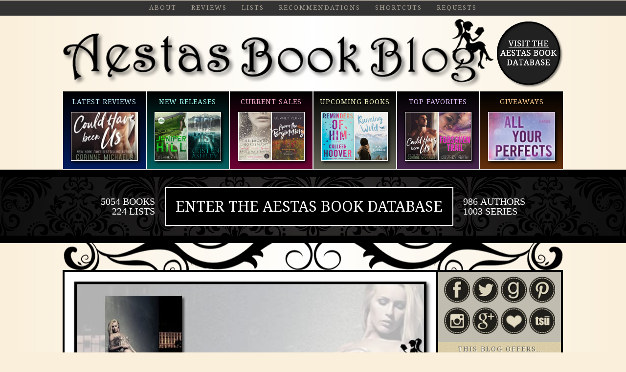

--- FILE ---
content_type: text/html; charset=UTF-8
request_url: https://aestasbookblog.com/book-review-grounded-rk-lilley/?replytocom=218708
body_size: 33684
content:
<!DOCTYPE html>
<html lang="en-US"
    xmlns:og="http://opengraphprotocol.org/schema/"
    xmlns:fb="http://www.facebook.com/2008/fbml">
<head >
<meta charset="UTF-8" />
<meta name="viewport" content="width=device-width, initial-scale=1" />
<meta name="apple-mobile-web-app-capable" content="yes" />    <script type="49c157e72be67ec290d921a8-text/javascript">
    window.ga=window.ga||function(){(ga.q=ga.q||[]).push(arguments)};ga.l=+new Date;
    ga('create', 'UA-30972131-1', 'auto');
    ga('require', 'autotrack');
    ga('send', 'pageview');
    </script>
    <script async src='https://www.google-analytics.com/analytics.js' type="49c157e72be67ec290d921a8-text/javascript"></script>
<title>Book Review &#8211; Grounded (Up In The Air #3) by RK Lilley — Aestas Book Blog</title>
<meta name='robots' content='max-image-preview:large, noindex, follow' />
<link rel='dns-prefetch' href='//ajax.googleapis.com' />
<link rel='dns-prefetch' href='//aestasbookblog.com' />
<link rel='dns-prefetch' href='//cdn.jsdelivr.net' />
<link rel='dns-prefetch' href='//fonts.googleapis.com' />
<link rel='dns-prefetch' href='//s.w.org' />
<link rel="alternate" type="application/rss+xml" title="Aestas Book Blog &raquo; Feed" href="https://aestasbookblog.com/feed/" />
<link rel="alternate" type="application/rss+xml" title="Aestas Book Blog &raquo; Comments Feed" href="https://aestasbookblog.com/comments/feed/" />
<link rel="alternate" type="application/rss+xml" title="Aestas Book Blog &raquo; Book Review &#8211; Grounded (Up In The Air #3) by RK Lilley Comments Feed" href="https://aestasbookblog.com/book-review-grounded-rk-lilley/feed/" />
<link rel="canonical" href="https://aestasbookblog.com/book-review-grounded-rk-lilley/" />
		<script type="49c157e72be67ec290d921a8-text/javascript">
			window._wpemojiSettings = {"baseUrl":"https:\/\/s.w.org\/images\/core\/emoji\/13.1.0\/72x72\/","ext":".png","svgUrl":"https:\/\/s.w.org\/images\/core\/emoji\/13.1.0\/svg\/","svgExt":".svg","source":{"concatemoji":"https:\/\/aestasbookblog.com\/wp-includes\/js\/wp-emoji-release.min.js?ver=5.8.1"}};
			!function(e,a,t){var n,r,o,i=a.createElement("canvas"),p=i.getContext&&i.getContext("2d");function s(e,t){var a=String.fromCharCode;p.clearRect(0,0,i.width,i.height),p.fillText(a.apply(this,e),0,0);e=i.toDataURL();return p.clearRect(0,0,i.width,i.height),p.fillText(a.apply(this,t),0,0),e===i.toDataURL()}function c(e){var t=a.createElement("script");t.src=e,t.defer=t.type="text/javascript",a.getElementsByTagName("head")[0].appendChild(t)}for(o=Array("flag","emoji"),t.supports={everything:!0,everythingExceptFlag:!0},r=0;r<o.length;r++)t.supports[o[r]]=function(e){if(!p||!p.fillText)return!1;switch(p.textBaseline="top",p.font="600 32px Arial",e){case"flag":return s([127987,65039,8205,9895,65039],[127987,65039,8203,9895,65039])?!1:!s([55356,56826,55356,56819],[55356,56826,8203,55356,56819])&&!s([55356,57332,56128,56423,56128,56418,56128,56421,56128,56430,56128,56423,56128,56447],[55356,57332,8203,56128,56423,8203,56128,56418,8203,56128,56421,8203,56128,56430,8203,56128,56423,8203,56128,56447]);case"emoji":return!s([10084,65039,8205,55357,56613],[10084,65039,8203,55357,56613])}return!1}(o[r]),t.supports.everything=t.supports.everything&&t.supports[o[r]],"flag"!==o[r]&&(t.supports.everythingExceptFlag=t.supports.everythingExceptFlag&&t.supports[o[r]]);t.supports.everythingExceptFlag=t.supports.everythingExceptFlag&&!t.supports.flag,t.DOMReady=!1,t.readyCallback=function(){t.DOMReady=!0},t.supports.everything||(n=function(){t.readyCallback()},a.addEventListener?(a.addEventListener("DOMContentLoaded",n,!1),e.addEventListener("load",n,!1)):(e.attachEvent("onload",n),a.attachEvent("onreadystatechange",function(){"complete"===a.readyState&&t.readyCallback()})),(n=t.source||{}).concatemoji?c(n.concatemoji):n.wpemoji&&n.twemoji&&(c(n.twemoji),c(n.wpemoji)))}(window,document,window._wpemojiSettings);
		</script>
		<style type="text/css">
img.wp-smiley,
img.emoji {
	display: inline !important;
	border: none !important;
	box-shadow: none !important;
	height: 1em !important;
	width: 1em !important;
	margin: 0 .07em !important;
	vertical-align: -0.1em !important;
	background: none !important;
	padding: 0 !important;
}
</style>
	<link rel='stylesheet' id='aestas-book-blog-css'  href='https://aestasbookblog.com/wp-content/themes/aestas-book-blog/style.css?ver=2.0' type='text/css' media='all' />
<link rel='stylesheet' id='wp-block-library-css'  href='https://aestasbookblog.com/wp-includes/css/dist/block-library/style.min.css?ver=5.8.1' type='text/css' media='all' />
<link rel='stylesheet' id='Droid-css'  href='https://fonts.googleapis.com/css?family=Droid+Serif%3A400%2C400italic%2C700%2C700italic&#038;ver=5.8.1' type='text/css' media='all' />
<link rel='stylesheet' id='sidr-css-css'  href='https://cdn.jsdelivr.net/jquery.sidr/2.2.1/stylesheets/jquery.sidr.dark.min.css?ver=5.8.1' type='text/css' media='all' />
<script type="49c157e72be67ec290d921a8-text/javascript" src="https://aestasbookblog.com/wp-content/plugins/easy-spoiler/js/easy-spoiler.js?ver=1.2" id='wpEasySpoilerJS-js'></script>
<link rel="https://api.w.org/" href="https://aestasbookblog.com/wp-json/" /><link rel="alternate" type="application/json" href="https://aestasbookblog.com/wp-json/wp/v2/posts/8093" /><link rel="EditURI" type="application/rsd+xml" title="RSD" href="https://aestasbookblog.com/xmlrpc.php?rsd" />
<link rel="alternate" type="application/json+oembed" href="https://aestasbookblog.com/wp-json/oembed/1.0/embed?url=https%3A%2F%2Faestasbookblog.com%2Fbook-review-grounded-rk-lilley%2F" />
<link rel="alternate" type="text/xml+oembed" href="https://aestasbookblog.com/wp-json/oembed/1.0/embed?url=https%3A%2F%2Faestasbookblog.com%2Fbook-review-grounded-rk-lilley%2F&#038;format=xml" />
<link type="text/css" rel="stylesheet" href="https://aestasbookblog.com/wp-content/plugins/easy-spoiler/easy-spoiler.css" /><link rel="icon" href="https://aestasbookblog.com/wp-content/themes/aestas-book-blog/images/favicon.ico" />
<script type="49c157e72be67ec290d921a8-text/javascript">
  (function(i,s,o,g,r,a,m){i['GoogleAnalyticsObject']=r;i[r]=i[r]||function(){
  (i[r].q=i[r].q||[]).push(arguments)},i[r].l=1*new Date();a=s.createElement(o),
  m=s.getElementsByTagName(o)[0];a.async=1;a.src=g;m.parentNode.insertBefore(a,m)
  })(window,document,'script','//www.google-analytics.com/analytics.js','ga');

  ga('create', 'UA-30972131-1', 'auto');
  ga('send', 'pageview');

</script>
<script type="49c157e72be67ec290d921a8-text/javascript">
var _gaq = _gaq || [];
function _gaLt(event){
	var el = event.srcElement || event.target;
	while(el && (typeof el.tagName == 'undefined' || el.tagName.toLowerCase() != 'a' || !el.href))
		el = el.parentNode;
	if(el && el.href){
		if(el.href.indexOf(location.host) == -1){
			_gaq.push(["_trackEvent", "Outgoing Links", el.href, document.location.pathname + document.location.search]);
			if(!el.target || el.target.match(/^_(self|parent|top)$/i)){
				setTimeout(function(){
					document.location.href = el.href;
				}.bind(el),500);
				event.preventDefault ? event.preventDefault() : event.returnValue = !1;
			}
		}
	}
}
var d = document;
d.addEventListener ? d.addEventListener("click",_gaLt,!1) : d.attachEvent && d.attachEvent("onclick",_gaLt);
</script><meta property="og:site_name" content="Aestas Book Blog" /><meta property="og:image" content="http://aestasbookblog.com/wp-content/uploads/2013/02/Grounded2-202x300.jpg" /><meta property="og:image:width" content="737" /><meta property="og:image:height" content="385" /><meta property="og:image:type" content="image/jpeg" /><meta property="og:type" content="article" /><meta property="og:title" content="Book Review &#8211; Grounded (Up In The Air #3) by RK Lilley | Aestas Book Blog" /><meta property="og:url" content="https://aestasbookblog.com/book-review-grounded-rk-lilley/" /></head>
<body class="post-template-default single single-post postid-8093 single-format-standard header-full-width content-sidebar genesis-breadcrumbs-visible" itemscope itemtype="https://schema.org/WebPage"><div class="site-container"><nav class="nav-primary" aria-label="Main" itemscope itemtype="https://schema.org/SiteNavigationElement"><div class="wrap"><ul id="menu-main-menu" class="menu genesis-nav-menu menu-primary"><img id="sidemenu-trigger" src="https://aestasbookblog.com/wp-content/themes/aestas-book-blog/images/menu.png" width="111" height="57" ><a href="https://aestasbookblog.com" alt="Aestas Book Blog - Home"><img id="menu-logo" class="hidden" src="https://aestasbookblog.com/wp-content/themes/aestas-book-blog/images/menu-logo.png" width="211" height="28" ></a><img id="menu-logo-lg" class="hidden" src="https://aestasbookblog.com/wp-content/themes/aestas-book-blog/images/menu-logo-lg.png" width="620" height="82" ></a><li id="menu-item-12032" class="menu-item menu-item-type-post_type menu-item-object-page menu-item-has-children menu-item-12032"><a href="https://aestasbookblog.com/about-aestas/" itemprop="url"><span itemprop="name">About</span></a>
<ul class="sub-menu">
	<li id="menu-item-54669" class="menu-item menu-item-type-custom menu-item-object-custom menu-item-54669"><a href="https://aestasbookblog.com/about-aestas/" itemprop="url"><span itemprop="name">About Me</span></a></li>
	<li id="menu-item-42475" class="menu-item menu-item-type-custom menu-item-object-custom menu-item-42475"><a href="https://aestasbookblog.com/about-ratings/" itemprop="url"><span itemprop="name">How I rate books&#8230;</span></a></li>
	<li id="menu-item-54661" class="menu-item menu-item-type-post_type menu-item-object-post menu-item-54661"><a href="https://aestasbookblog.com/why-i-dont-run-advertising-on-my-blog/" itemprop="url"><span itemprop="name">Why I Don&#8217;t Run Ads&#8230;</span></a></li>
	<li id="menu-item-71460" class="menu-item menu-item-type-custom menu-item-object-custom menu-item-71460"><a title="Subscribe" target="_blank" rel="noopener" href="http://eepurl.com/YSyRX" itemprop="url"><span itemprop="name">Subscribe to this blog</span></a></li>
	<li id="menu-item-71466" class="menu-item menu-item-type-post_type menu-item-object-page menu-item-71466"><a href="https://aestasbookblog.com/privacy-policy/" itemprop="url"><span itemprop="name">Privacy Policy</span></a></li>
</ul>
</li>
<li id="menu-item-12039" class="menu-item menu-item-type-post_type menu-item-object-page menu-item-has-children menu-item-12039"><a href="https://aestasbookblog.com/reviews/" itemprop="url"><span itemprop="name">Reviews</span></a>
<ul class="sub-menu">
	<li id="menu-item-12040" class="menu-item menu-item-type-post_type menu-item-object-page menu-item-12040"><a href="https://aestasbookblog.com/reviews/" itemprop="url"><span itemprop="name">All Reviews A-Z</span></a></li>
	<li id="menu-item-12033" class="menu-item menu-item-type-post_type menu-item-object-page menu-item-12033"><a href="https://aestasbookblog.com/10-stars/" itemprop="url"><span itemprop="name">10 STARS (only one series)</span></a></li>
	<li id="menu-item-12038" class="menu-item menu-item-type-post_type menu-item-object-page menu-item-12038"><a href="https://aestasbookblog.com/6-stars-above-and-beyond/" itemprop="url"><span itemprop="name">6 STARS (above &#038; beyond)</span></a></li>
	<li id="menu-item-12037" class="menu-item menu-item-type-post_type menu-item-object-page menu-item-12037"><a href="https://aestasbookblog.com/5-stars/" itemprop="url"><span itemprop="name">5 STARS (loved)</span></a></li>
	<li id="menu-item-12036" class="menu-item menu-item-type-post_type menu-item-object-page menu-item-12036"><a href="https://aestasbookblog.com/4-5-stars/" itemprop="url"><span itemprop="name">4.5 STARS (really liked)</span></a></li>
	<li id="menu-item-12035" class="menu-item menu-item-type-post_type menu-item-object-page menu-item-12035"><a href="https://aestasbookblog.com/4-stars/" itemprop="url"><span itemprop="name">4 STARS (liked)</span></a></li>
	<li id="menu-item-49619" class="menu-item menu-item-type-custom menu-item-object-custom menu-item-49619"><a href="https://aestasbookblog.com/about-ratings/" itemprop="url"><span itemprop="name">Why only 4 stars and above?</span></a></li>
</ul>
</li>
<li id="menu-item-35084" class="menu-item menu-item-type-custom menu-item-object-custom menu-item-has-children menu-item-35084"><a href="https://aestasbookblog.com/bookdb/lists" itemprop="url"><span itemprop="name">LISTS</span></a>
<ul class="sub-menu">
	<li id="menu-item-35108" class="menu-item menu-item-type-custom menu-item-object-custom menu-item-35108"><a href="https://aestasbookblog.com/bookdb/lists" itemprop="url"><span itemprop="name">215 Lists by Category</span></a></li>
	<li id="menu-item-51916" class="menu-item menu-item-type-post_type menu-item-object-page menu-item-51916"><a href="https://aestasbookblog.com/kristenashleyreadingorder/" itemprop="url"><span itemprop="name">Kristen Ashley Series</span></a></li>
	<li id="menu-item-72496" class="menu-item menu-item-type-custom menu-item-object-custom menu-item-72496"><a href="https://aestasbookblog.com/devney-perry-reading-order-list/" itemprop="url"><span itemprop="name">Devney Perry Series</span></a></li>
	<li id="menu-item-61527" class="menu-item menu-item-type-custom menu-item-object-custom menu-item-61527"><a href="https://aestasbookblog.com/top-10-paranormal-romances/" itemprop="url"><span itemprop="name">Paranormal Romance</span></a></li>
</ul>
</li>
<li id="menu-item-12023" class="menu-item menu-item-type-post_type menu-item-object-page menu-item-has-children menu-item-12023"><a href="https://aestasbookblog.com/books/" itemprop="url"><span itemprop="name">RECOMMENDATIONS</span></a>
<ul class="sub-menu">
	<li id="menu-item-78034" class="menu-item menu-item-type-post_type menu-item-object-post menu-item-78034"><a href="https://aestasbookblog.com/standout-favorite-reads/" itemprop="url"><span itemprop="name">My Standout Favorite Reads</span></a></li>
	<li id="menu-item-78033" class="menu-item menu-item-type-post_type menu-item-object-post menu-item-78033"><a href="https://aestasbookblog.com/best-books-of-2020/" itemprop="url"><span itemprop="name">Best Books of 2020</span></a></li>
	<li id="menu-item-74000" class="menu-item menu-item-type-post_type menu-item-object-post menu-item-74000"><a href="https://aestasbookblog.com/best-books-of-2019/" itemprop="url"><span itemprop="name">Best Books of 2019</span></a></li>
	<li id="menu-item-69496" class="menu-item menu-item-type-custom menu-item-object-custom menu-item-69496"><a href="https://aestasbookblog.com/best-books-of-2018/" itemprop="url"><span itemprop="name">Best Books of 2018</span></a></li>
	<li id="menu-item-60440" class="menu-item menu-item-type-post_type menu-item-object-post menu-item-60440"><a href="https://aestasbookblog.com/best-books-of-2017/" itemprop="url"><span itemprop="name">Best Books of 2017</span></a></li>
	<li id="menu-item-51312" class="menu-item menu-item-type-post_type menu-item-object-post menu-item-51312"><a href="https://aestasbookblog.com/best-books-of-2016/" itemprop="url"><span itemprop="name">Best Books of 2016</span></a></li>
	<li id="menu-item-40466" class="menu-item menu-item-type-custom menu-item-object-custom menu-item-40466"><a href="https://aestasbookblog.com/best-books-of-2015/" itemprop="url"><span itemprop="name">Best Books of 2015</span></a></li>
	<li id="menu-item-27561" class="menu-item menu-item-type-custom menu-item-object-custom menu-item-27561"><a href="https://aestasbookblog.com/best-books-of-2014/" itemprop="url"><span itemprop="name">Best Books of 2014</span></a></li>
	<li id="menu-item-12028" class="menu-item menu-item-type-custom menu-item-object-custom menu-item-12028"><a href="https://aestasbookblog.com/best-books-of-2013/" itemprop="url"><span itemprop="name">Best Books of 2013</span></a></li>
	<li id="menu-item-12027" class="menu-item menu-item-type-custom menu-item-object-custom menu-item-12027"><a href="https://aestasbookblog.com/bestbooksof2012/" itemprop="url"><span itemprop="name">Best Books of 2012</span></a></li>
	<li id="menu-item-60484" class="menu-item menu-item-type-custom menu-item-object-custom menu-item-60484"><a href="https://aestasbookblog.com/bookdb/lists" itemprop="url"><span itemprop="name">215 Book Lists by Category</span></a></li>
	<li id="menu-item-51915" class="menu-item menu-item-type-post_type menu-item-object-page menu-item-51915"><a href="https://aestasbookblog.com/kristenashleyreadingorder/" itemprop="url"><span itemprop="name">Kristen Ashley Series Reading Orders</span></a></li>
	<li id="menu-item-72495" class="menu-item menu-item-type-custom menu-item-object-custom menu-item-72495"><a href="https://aestasbookblog.com/devney-perry-reading-order-list/" itemprop="url"><span itemprop="name">Devney Perry Series Reading Orders</span></a></li>
	<li id="menu-item-75006" class="menu-item menu-item-type-custom menu-item-object-custom menu-item-75006"><a href="https://aestasbookblog.com/top-10-paranormal-romances/" itemprop="url"><span itemprop="name">Paranormal Romance</span></a></li>
	<li id="menu-item-39314" class="menu-item menu-item-type-custom menu-item-object-custom menu-item-39314"><a href="https://aestasbookblog.com/bookshelf-tour-2014/" itemprop="url"><span itemprop="name">My Bookshelf Tour 2014</span></a></li>
	<li id="menu-item-12029" class="menu-item menu-item-type-post_type menu-item-object-page menu-item-12029"><a href="https://aestasbookblog.com/books/" itemprop="url"><span itemprop="name">General Recommendations</span></a></li>
</ul>
</li>
<li id="menu-item-53766" class="menu-item menu-item-type-custom menu-item-object-custom menu-item-has-children menu-item-53766"><a href="#" itemprop="url"><span itemprop="name">SHORTCUTS</span></a>
<ul class="sub-menu">
	<li id="menu-item-38939" class="menu-item menu-item-type-post_type menu-item-object-page menu-item-38939"><a href="https://aestasbookblog.com/latest-book-sales/" itemprop="url"><span itemprop="name">Book Sales</span></a></li>
	<li id="menu-item-12031" class="menu-item menu-item-type-post_type menu-item-object-page menu-item-12031"><a href="https://aestasbookblog.com/upcoming-releases/" itemprop="url"><span itemprop="name">Upcoming Releases</span></a></li>
	<li id="menu-item-53767" class="menu-item menu-item-type-taxonomy menu-item-object-category menu-item-53767"><a href="https://aestasbookblog.com/category/new-releases/" itemprop="url"><span itemprop="name">Latest New Releases</span></a></li>
	<li id="menu-item-60477" class="menu-item menu-item-type-post_type menu-item-object-page menu-item-60477"><a href="https://aestasbookblog.com/reviews/" itemprop="url"><span itemprop="name">All Reviews A-Z</span></a></li>
	<li id="menu-item-60479" class="menu-item menu-item-type-custom menu-item-object-custom menu-item-60479"><a href="https://aestasbookblog.com/category/best-books/" itemprop="url"><span itemprop="name">Best Books of the Year</span></a></li>
	<li id="menu-item-60478" class="menu-item menu-item-type-custom menu-item-object-custom menu-item-60478"><a href="https://aestasbookblog.com/bookdb/home" itemprop="url"><span itemprop="name">Aestas BookDB (Database)</span></a></li>
</ul>
</li>
<li id="menu-item-12041" class="menu-item menu-item-type-post_type menu-item-object-page menu-item-12041"><a href="https://aestasbookblog.com/review-requests/" itemprop="url"><span itemprop="name">Requests</span></a></li>
<div class="clear"></div></ul></div></nav><header class="site-header" itemscope itemtype="https://schema.org/WPHeader"><div class="wrap"><div class="title-area"><p class="site-title" itemprop="headline"><a href="https://aestasbookblog.com/" title="Aestas Book Blog"><img src="https://aestasbookblog.com/wp-content/themes/aestas-book-blog/images/header_min.png" title="Aestas Book Blog" alt="Romance book reviews. Reviews of books that make my heart race, have a beautiful love story, and a happy ending." id="header-img" /></a></p><p class="site-description" itemprop="description">Romance book reviews. Reviews of books that make my heart race, have a beautiful love story, and a happy ending.</p></div><div id="medallion-wrap"><a href="https://aestasbookblog.com/bookdb"><img alt="Aestas Book Database" src="https://aestasbookblog.com/wp-content/themes/aestas-book-blog/images/medallion-main.png" ></a></div></div></header><nav class="nav-secondary hidden" aria-label="Secondary" id="sidr" itemscope itemtype="https://schema.org/SiteNavigationElement"><div class="wrap"><ul id="menu-secondary-nav" class="menu genesis-nav-menu menu-secondary"><li id="menu-item-53669" class="menu-item menu-item-type-custom menu-item-object-custom menu-item-home menu-item-53669"><a href="https://aestasbookblog.com/" itemprop="url"><span itemprop="name">HOME</span></a></li>
<li id="menu-item-53670" class="menu-item menu-item-type-post_type menu-item-object-page menu-item-53670"><a href="https://aestasbookblog.com/reviews/" itemprop="url"><span itemprop="name">ALL REVIEWS</span></a></li>
<li id="menu-item-53676" class="menu-item menu-item-type-custom menu-item-object-custom menu-item-53676"><a href="https://aestasbookblog.com/category/best-books/" itemprop="url"><span itemprop="name">TOP FAVORITES</span></a></li>
<li id="menu-item-53677" class="menu-item menu-item-type-custom menu-item-object-custom menu-item-53677"><a href="https://aestasbookblog.com/category/new-releases/" itemprop="url"><span itemprop="name">LATEST NEW RELEASES</span></a></li>
<li id="menu-item-53673" class="menu-item menu-item-type-post_type menu-item-object-page menu-item-53673"><a href="https://aestasbookblog.com/latest-book-sales/" itemprop="url"><span itemprop="name">LATEST SALES</span></a></li>
<li id="menu-item-53675" class="menu-item menu-item-type-post_type menu-item-object-page menu-item-53675"><a href="https://aestasbookblog.com/upcoming-releases/" itemprop="url"><span itemprop="name">UPCOMING RELEASES</span></a></li>
<li id="menu-item-53678" class="menu-item menu-item-type-custom menu-item-object-custom menu-item-53678"><a href="https://shop.spreadshirt.com/aestas/" itemprop="url"><span itemprop="name">BOOKWORM STORE</span></a></li>
<li id="menu-item-53671" class="menu-item menu-item-type-post_type menu-item-object-page menu-item-53671"><a href="https://aestasbookblog.com/review-requests/" itemprop="url"><span itemprop="name">REVIEW REQUESTS</span></a></li>
<li id="menu-item-53679" class="menu-item menu-item-type-custom menu-item-object-custom menu-item-53679"><a href="https://aestasbookblog.com/category/giveaways/" itemprop="url"><span itemprop="name">GIVEAWAYS</span></a></li>
<li id="menu-item-53674" class="menu-item menu-item-type-post_type menu-item-object-page menu-item-53674"><a href="https://aestasbookblog.com/subscribe/" itemprop="url"><span itemprop="name">SUBSCRIBE</span></a></li>
<li id="menu-item-53680" class="menu-item menu-item-type-custom menu-item-object-custom menu-item-53680"><a href="https://aestasbookblog.com/about-aestas/" itemprop="url"><span itemprop="name">ABOUT</span></a></li>
</ul></div></nav><div id="aestas_ultra_wrap"><div id="aestas_ultra_header"><div class="ultra_sect latest-reviews full"><a href="https://aestasbookblog.com/category/reviews/"><p>Latest Reviews</p><img width="137" height="100" src="https://aestasbookblog.com/wp-content/uploads/2021/05/CHBU-wid.jpg" alt="Latest Reviews" ></a></div><div class="ultra_sect new-releases half"><a href="https://aestasbookblog.com/category/new-releases/"><p>New Releases</p><img width="68" height="100" src="https://aestasbookblog.com/wp-content/uploads/2021/11/JUNIPER-HILL-sm.png" alt="New Releases" ><img width="68" height="100" src="https://aestasbookblog.com/wp-content/uploads/2022/01/GIRL-IN-THE-MIST-sm.png" alt="New Releases" ></a></div><div class="ultra_sect nn-sales half"><a href="https://aestasbookblog.com/latest-book-sales/"><p>Current Sales</p><img width="68" height="100" src="https://aestasbookblog.com/wp-content/uploads/2016/03/THE-BRONZE-HORSEMAN-sm.png" alt="&#36;0.99 Sales" ><img width="68" height="100" src="https://aestasbookblog.com/wp-content/uploads/2020/09/FROM-THE-BEGINNING-sm.png" alt="&#36;0.99 Sales" ></a></div><div class="ultra_sect upcoming-releases half"><a href="https://aestasbookblog.com/upcoming-releases/"><p>Upcoming Books</p><img width="68" height="100" src="https://aestasbookblog.com/wp-content/uploads/2022/01/REMINDERS-OF-HIM-sm.png" alt="Upcoming Books" ><img width="68" height="100" src="https://aestasbookblog.com/wp-content/uploads/2021/11/RUNNING-WILD-sm.png" alt="Upcoming Books" ></a></div><div class="ultra_sect top-favorites half"><a href="https://aestasbookblog.com/category/best-books/"><p>Top Favorites</p><img width="68" height="100" src="https://aestasbookblog.com/wp-content/uploads/2021/04/COULDVE-BEEN-US-sm.png" alt="Top Favorites" ><img width="68" height="100" src="https://aestasbookblog.com/wp-content/uploads/2020/09/FORSAKEN-TRAIL-NEW-sm.png" alt="Top Favorites" ></a></div><div class="ultra_sect book-giveaways full"><a href="https://aestasbookblog.com/category/giveaways/"><p>Giveaways</p><img width="137" height="100" src="https://aestasbookblog.com/wp-content/uploads/2018/03/ALL-YOUR-PERFECTS-wid.jpg" alt="Giveaways" ></a></div></div><div id="bookdb-wrap"><a href="/bookdb"><div id="bookdb-bar"><div class="wrap"><p>5054 books</p><p>224 lists</p></div><h2>Enter the Aestas Book Database</h2><div class="wrap"><p>986 authors</p><p>1003 series</p></div></div></a></div><div id="swirl-hidden"></div><div class="site-inner"><div class="content-sidebar-wrap"><main class="content"><article class="post-8093 post type-post status-publish format-standard has-post-thumbnail category-reviews category-uncategorized tag-5-stars entry" aria-label="Book Review &#8211; Grounded (Up In The Air #3) by RK Lilley" itemscope itemtype="https://schema.org/CreativeWork"><header class="entry-header"><a href="https://aestasbookblog.com/book-review-grounded-rk-lilley/" rel="bookmark"><img class="post-photo" src="https://aestasbookblog.com/wp-content/uploads/2013/02/grounded2.jpg" alt="Book Review &#8211; Grounded (Up In The Air #3) by RK Lilley" /></a><h1 class="entry-title" itemprop="headline">Book Review &#8211; Grounded (Up In The Air #3) by RK Lilley</h1>
<p class="entry-meta"><time class="entry-time" itemprop="datePublished" datetime="2013-02-12T07:25:51-05:00">February 12, 2013</time> by <span class="entry-author" itemprop="author" itemscope itemtype="https://schema.org/Person"><a href="https://aestasbookblog.com/author/astasadmin/" class="entry-author-link" rel="author" itemprop="url"><span class="entry-author-name" itemprop="name">Aestas</span></a></span> &middot; <span class="entry-comments-link"><a href="https://aestasbookblog.com/book-review-grounded-rk-lilley/#comments">203 Comments</a></span> </p></header><div class="entry-content" itemprop="text"><p style="text-align: center;"><span style="color: #99cc00;"><a style="font-size: 13px; line-height: 19px;" href="https://aestasbookblog.com/wp-content/uploads/2013/02/Karaoke.pdf" target="_blank"><span style="color: #99cc00;"><strong><span style="color: #ff00ff; text-decoration: underline;">CLICK HERE for a BONUS JAMES CAVENDISH POV SCENE from IN FLIGHT</span></strong></span></a></span></p>
<ul>
<li><a href="https://www.amazon.com/gp/product/B00BEL7AD4/ref=as_li_ss_sm_fb_us_asin_tl?ie=UTF8&amp;camp=213733&amp;creative=399837&amp;creativeASIN=B00BEL7AD4&amp;linkCode=shr&amp;tag=aesbooblo-20" target="_blank"><strong>Buy GROUNDED on Kindle</strong></a></li>
<li><a href="https://www.amazon.com/gp/product/061576567X/ref=as_li_ss_tl?ie=UTF8&amp;camp=1789&amp;creative=390957&amp;creativeASIN=061576567X&amp;linkCode=as2&amp;tag=aesbooblo-20" target="_blank"><strong>Buy GROUNDED on Paperback</strong></a></li>
</ul>
<p>5 stars!</p>
<p><strong>OMGOMGOMGGG </strong></p>
<p><strong>*SQUEEEE* </strong></p>
<p><strong>*HEART CLENCH* *HAPPY DANCE* *GRIN*</strong></p>
<p><strong> ♥ With all my heart, I adore this series!!  ♥  </strong></p>
<p><strong>This whole series is a delicious blend of heart-clenching emotion, fan-yourself hotness, make-you-blush kink, combined with an engaging plot that keeps you flipping the pages. Its absolutely absorbing and I seriously didn&#8217;t want to put it down even for a minute!</strong></p>
<p>The first thing I noticed were the Mr. chapter titles were back &#8211; YAY!! I really loved that idea from the <a href="https://www.amazon.com/gp/product/B009UFDW9W/ref=as_li_ss_il?ie=UTF8&amp;camp=1789&amp;creative=390957&amp;creativeASIN=B009UFDW9W&amp;linkCode=as2&amp;tag=aestas-20"><strong>first book</strong></a> &#8211; it was such an awesome way to give you an idea of what was to come and set the mood for the next chapter of the story!</p>
<p>The story in this one picks up literally RIGHT where the <a href="https://www.amazon.com/gp/product/B00A1DCZCM/ref=as_li_ss_il?ie=UTF8&amp;camp=1789&amp;creative=390957&amp;creativeASIN=B00A1DCZCM&amp;linkCode=as2&amp;tag=aestas-20">previous book</a> left off so there&#8217;s no time jump or anything. I wouldn&#8217;t say that you would *have* to reread the last one to be able to follow but I did reread the last chapter of Mile High before starting and needed a small refresher on some of the character names. But it all came very quickly back to me and I connected back to the characters instantly.</p>
<p>But wow is this story intense from the start!! I have an interesting sort of &#8216;relationship&#8217; with the characters in this book because they are both a little bit more strongly into the SM side of BDSM that I personally am fully comfortable with. But in the context of the story, it was EXACTLY what they both wanted and needed from each other and so I found that even though it kind of went right to the boundaries of my comfort zone, it never crossed the line and I always felt that everything that happened was &#8216;right&#8217; for them.</p>
<p>And ho BOY is this book <span style="text-decoration: underline;">HOT</span>!! I mean really HOT!! <strong>HOT. HOT. HOT</strong>!!  They. Have. Sex. Everywhere. and I really mean everywhere. And I really have to give the author major props for being inventive with the sex scenes &#8211; there were a few in particular in this book that honestly were completely unique given anything I&#8217;d read before. I mean, how rare is that?? A genuinely unique sex scene?? It was quite refreshing!</p>
<blockquote><p><em><strong>&#8220;I&#8217;m going to make you come so many ways that you forget all of the ways that you can find to doubt us.&#8221;</strong></em></p></blockquote>
<p>The thing about this book though (and it even applies to the series as a whole) is that yes, there is crazy fucking and kink and hotness of all sorts but OH MY LORD IS THERE ROMANCE as well!!!!! Like seriously!! <strong>Completely, utterly heart-clenching, squeeing-out-loud romance that just melted my heart!!</strong></p>
<p><strong>The sex and romance is VERY well balanced and when added to great character development, engaging plot lines and an emotional depth that make you really connect deeply with the story, you&#8217;ve really got the recipe for a wonderful trilogy.</strong></p>
<p>I&#8217;ve always felt really strongly for James and Bianca and seeing them work through their ups and downs and get better at things, mess up, but always work things out was really heart warming.</p>
<blockquote><p>&#8220;<em><strong>You are more precious to me than my own life, by far. It&#8217;s not even a question. I would do </strong></em><strong>anything</strong> <em><strong>for you.</strong>&#8220;</em></p></blockquote>
<p>James is just literally the PERFECT blend of everything you could want in a hero character. He&#8217;s fuckhot and Dominant, mouth-wateringly sexy but yet tortured and damaged, utterly Alpha and yet totally tender and romantic, with a sadistic side that would have made me uncomfortable except for it being always tempered by complete control that makes you always trust him, and a tender, caring, patient and understanding side that just makes your heart melt. <strong><span style="text-decoration: underline;">He</span>. <span style="text-decoration: underline;">Is</span>. <span style="text-decoration: underline;">Perfect</span>.</strong></p>
<p>Seriously, so few book guys are the absolute perfect blend of everything I love and JAMES IS ONE OF THEM!!!  ♥</p>
<p>And Stephan! I still stand by my statement in my last review that he is the BEST best-friend character I have EVER read. <strong>E V E R</strong> !!! I heart him so much! And&#8230; as a treat, we actually get several scenes from his POV in this book including his back story. Have I mentioned that I heart him yet?? Cuz I really do.</p>
<p>I also really loved Bianca as a heroine. She had a few more insecurities than I would normally like, but I understood where they came from and I loved that they never made her go overboard. Also, she was always improving herself and I loved the way she always stood up for James and didn&#8217;t let stupid things come between them so I really have always respected her as a character.  And she had a totally AWESOME moment near the end that literally made me want to cheer. I&#8217;m sorry but the toilet bowl scene just pure win. I&#8217;m even grinning as I write about it 😀</p>
<p>I felt like this was one of those books where I understood all the characters&#8217; insecurities and fears but also their wants and desires. Everything really clicked together so perfectly. It wasn&#8217;t always smooth sailing but I never wanted to throttle anyone and I respected the decisions they made as well as was pleasantly surprised by how functionally they worked through their issues despite the road being so rocky.</p>
<p>I loved how balanced both James and Bianca were &#8211; both as individuals and as a couple. <strong>They were both damaged but very functional</strong>. I never once rolled my eyes or wanted to throttle either of them and their decisions and reactions (even the &#8216;stupid&#8217; ones) made sense to me and I could always see where they were coming from.</p>
<p>This series is definitely what I&#8217;d call a <strong>BDSM romance</strong> because its an honestly equal blend of the two. James is both her Dom <span style="text-decoration: underline;">and</span> her lover.</p>
<blockquote><p><strong><em>&#8220;I honestly couldn&#8217;t tell which was driving him tonight, the Dom or my tender lover, there was such a mix of feelings in his eyes.&#8221;</em></strong></p>
<p><em><strong>&#8220;James had shown me a profound tenderness and love that belonged only to me, from our very first time together&#8230;. it was more precious of a gift than I&#8217;d allowed myself to see. He was my Dom, and I was his sub, but our love had turned it into so much more&#8230;&#8221;</strong></em></p></blockquote>
<p>There are punishments and there is love making. There are things that pushed me right to the edge of my comfort zone and then there were moments that made my heart race and made me want to happy dance around the room.</p>
<p>You know&#8230; my blog&#8217;s tagline is that I seek out books that &#8220;<strong>make my heart race, have a beautiful love story and a happy ending</strong>.&#8221;  This series is one of those  ♥</p>
<p>I will say though that as we got closer to the end, my heart was just pounding!!!! There&#8217;s this huge climactic scene at the end which the author did a wonderful job of showing from all perspectives. I totally felt like I was *right* there. Wide eyed and just clutching at my heart. I didn&#8217;t think she&#8217;d take it that far but HOLY SHIT!! I mean really. I couldn&#8217;t breath and I&#8217;m pretty sure my heart stopped at one point too!</p>
<p>But the ending is just PERFECT!!!! Guys, we get a DOUBLE epilogue!!!</p>
<p>And yes, all you worried people, there is a <strong>HAPPY HAPPY HAPPY ENDING</strong> to the trilogy! I promise!</p>
<p>I highly highly recommend this series!!</p>
<p>Honestly, its one of my favorite ones out there. Ranked right up with Fifty Shades and Crossfire. If you are a fan of those, you will LOVE these. I&#8217;ve read a lot of &#8216;similarly&#8217; themed books and I&#8217;ll say that despite the fact that all 3 series have hot and dominant billionaire heroes, they each stand on their own as having unique story lines.</p>
<p>Everyone should meet and fall in love with James Cavendish  ♥</p>
<ul>
<li><a href="https://aestasbookblog.com/book-review-in-flight-up-in-the-air-1-by-r-k-lilley/" target="_blank"><strong>Click here for my spoiler-free review of IN FLIGHT (Up In The Air #1)</strong></a></li>
<li><span style="text-decoration: underline;"><strong><strong><strong><strong><a href="https://aestasbookblog.com/book-review-mile-high-rk-lilley/" target="_blank"><strong><strong>Click here for my spoiler-free review of MILE HIGH (Up In The Air #2)</strong></strong></a></strong></strong></strong></strong></span></li>
</ul>
<p><strong>CASTING:</strong></p>
<ul>
<li>James and Bianca &#8211;&gt; <a href="http://i.imgur.com/xe0Ot.jpg" target="_blank">Click here</a></li>
<li>James &#8211;&gt; <a href="https://lh4.ggpht.com/-LCF6lWI7oG4/RVxbirvVABI/AAAAAAAAAfE/ZksPjdGc-k0/265558150_2ceb8dbb20_o.jpg" target="_blank">Click here<br />
</a></li>
<li>Bianca &#8211;&gt; <a href="https://sphotos-f.ak.fbcdn.net/hphotos-ak-snc6/178991_108252862672635_688051948_n.jpg" target="_blank">Click here</a></li>
</ul>
<div>
<p>EXTRAS</p>
<ul>
<li><strong>For an <span style="text-decoration: underline;"><a href="https://aestasbookblog.com/grounded-by-rk-lilley/">EXTENDED TEASER</a></span>, click <a href="https://aestasbookblog.com/grounded-by-rk-lilley/"><span style="text-decoration: underline;">HERE</span>.</a></strong></li>
<li><a href="https://aestasbookblog.com/wp-content/uploads/2013/02/Karaoke.pdf" target="_blank"><span style="text-decoration: underline;"><strong>CLICK HERE for a BONUS JAMES CAVENDISH POV SCENE from IN FLIGHT</strong></span></a></li>
</ul>
<p style="text-align: center;"><strong>** SERIES READING ORDER **</strong></p>
<p style="text-align: center;"><strong>Book #1: IN FLIGHT<br />
<a href="https://www.amazon.com/gp/product/B009UFDW9W/ref=as_li_ss_il?ie=UTF8&amp;camp=1789&amp;creative=390957&amp;creativeASIN=B009UFDW9W&amp;linkCode=as2&amp;tag=aestas-20">Buy on Kindle</a> |<a href="https://www.amazon.com/gp/product/0615741932/ref=as_li_ss_tl?ie=UTF8&amp;camp=1789&amp;creative=390957&amp;creativeASIN=0615741932&amp;linkCode=as2&amp;tag=aesbooblo-20" target="_blank"> Buy in Paperback</a> | <strong><a href="https://aestasbookblog.com/book-review-in-flight-up-in-the-air-1-by-r-k-lilley/">My review</a></strong></strong></p>
<p style="text-align: center;"><strong>Book #2: MILE HIGH<br />
<a href="https://www.amazon.com/gp/product/B00A1DCZCM/ref=as_li_ss_il?ie=UTF8&amp;camp=1789&amp;creative=390957&amp;creativeASIN=B00A1DCZCM&amp;linkCode=as2&amp;tag=aestas-20">Buy on Kindle</a> | <a href="https://www.amazon.com/gp/product/0615752179/ref=as_li_ss_tl?ie=UTF8&amp;camp=1789&amp;creative=390957&amp;creativeASIN=0615752179&amp;linkCode=as2&amp;tag=aesbooblo-20" target="_blank">Buy in Paperback</a> | <strong><a href="https://aestasbookblog.com/book-review-mile-high-rk-lilley/">My review</a></strong></strong></p>
<p style="text-align: center;"><strong>Book #3: GROUNDED</strong><br />
<strong><a href="https://www.amazon.com/gp/product/B00BEL7AD4/ref=as_li_ss_sm_fb_us_asin_tl?ie=UTF8&amp;camp=213733&amp;creative=399837&amp;creativeASIN=B00BEL7AD4&amp;linkCode=shr&amp;tag=aesbooblo-20" target="_blank">Buy on Kindle</a> | <strong><a href="https://www.amazon.com/gp/product/061576567X/ref=as_li_ss_tl?ie=UTF8&amp;camp=1789&amp;creative=390957&amp;creativeASIN=061576567X&amp;linkCode=as2&amp;tag=aesbooblo-20" target="_blank">Buy in Paperback</a> | <a href="https://aestasbookblog.com/book-review-grounded-rk-lilley/" target="_blank"><strong>My review</strong></a></strong></strong></p>
<p style="text-align: center;"><a href="https://www.amazon.com/gp/product/B009UFDW9W/ref=as_li_ss_il?ie=UTF8&amp;camp=1789&amp;creative=390957&amp;creativeASIN=B009UFDW9W&amp;linkCode=as2&amp;tag=aesbooblo-20"><img src="http://ws.assoc-amazon.com/widgets/q?_encoding=UTF8&amp;ASIN=B009UFDW9W&amp;Format=_SL160_&amp;ID=AsinImage&amp;MarketPlace=US&amp;ServiceVersion=20070822&amp;WS=1&amp;tag=aesbooblo-20" alt="" border="0" /></a><img loading="lazy" style="border: none !important; margin: 0px !important;" src="http://www.assoc-amazon.com/e/ir?t=aesbooblo-20&amp;l=as2&amp;o=1&amp;a=B009UFDW9W" alt="" width="1" height="1" border="0" /> <a href="https://www.amazon.com/gp/product/B00A1DCZCM/ref=as_li_ss_il?ie=UTF8&amp;camp=1789&amp;creative=390957&amp;creativeASIN=B00A1DCZCM&amp;linkCode=as2&amp;tag=aesbooblo-20"><img src="http://ws.assoc-amazon.com/widgets/q?_encoding=UTF8&amp;ASIN=B00A1DCZCM&amp;Format=_SL160_&amp;ID=AsinImage&amp;MarketPlace=US&amp;ServiceVersion=20070822&amp;WS=1&amp;tag=aesbooblo-20" alt="" border="0" /></a><img loading="lazy" style="border: none !important; margin: 0px !important;" src="http://www.assoc-amazon.com/e/ir?t=aesbooblo-20&amp;l=as2&amp;o=1&amp;a=B00A1DCZCM" alt="" width="1" height="1" border="0" /> <a href="https://www.amazon.com/gp/product/B00BEL7AD4/ref=as_li_ss_il?ie=UTF8&amp;camp=1789&amp;creative=390957&amp;creativeASIN=B00BEL7AD4&amp;linkCode=as2&amp;tag=aesbooblo-20"><img src="http://ws.assoc-amazon.com/widgets/q?_encoding=UTF8&amp;ASIN=B00BEL7AD4&amp;Format=_SL160_&amp;ID=AsinImage&amp;MarketPlace=US&amp;ServiceVersion=20070822&amp;WS=1&amp;tag=aesbooblo-20" alt="" border="0" /></a><img loading="lazy" style="border: none !important; margin: 0px !important;" src="http://www.assoc-amazon.com/e/ir?t=aesbooblo-20&amp;l=as2&amp;o=1&amp;a=B00BEL7AD4" alt="" width="1" height="1" border="0" /></p>
<p style="text-align: center;"><a href="https://aestasbookblog.com/wp-content/uploads/2012/11/Grounded.jpg"><img loading="lazy" class="aligncenter size-full wp-image-10925" src="https://aestasbookblog.com/wp-content/uploads/2012/11/Grounded.jpg" alt="Grounded" width="512" height="758" srcset="https://aestasbookblog.com/wp-content/uploads/2012/11/Grounded.jpg 512w, https://aestasbookblog.com/wp-content/uploads/2012/11/Grounded-202x300.jpg 202w" sizes="(max-width: 512px) 100vw, 512px" /></a></p>
</div>
</div><footer class="entry-footer"><p class="entry-meta"><span class="entry-categories">Filed Under: <a href="https://aestasbookblog.com/category/reviews/" rel="category tag">Reviews</a>, <a href="https://aestasbookblog.com/category/uncategorized/" rel="category tag">Uncategorized</a></span> <span class="entry-tags">Tagged With: <a href="https://aestasbookblog.com/tag/5-stars/" rel="tag">5 stars</a></span></p><div class="share-zone"><p>Share Post:</p><a data-site="" href="https://www.facebook.com/sharer.php?u=https://aestasbookblog.com/book-review-grounded-rk-lilley/" target="_blank"><img title="Facebook" alt="Share on Facebook" height="50" width="50" class="social_icon" src="https://aestasbookblog.com/wp-content/themes/aestas-book-blog/images/facebook.png"></a><a data-site="" href="https://twitter.com/share?url=https://aestasbookblog.com/book-review-grounded-rk-lilley/&amp;text=Book+Review+%26%238211%3B+Grounded+%28Up+In+The+Air+%233%29+by+RK+Lilley" target="_blank"><img title="Twitter" alt="Tweet about this on Twitter" height="50" width="50" class="social_icon" src="https://aestasbookblog.com/wp-content/themes/aestas-book-blog/images/twitter.png"></a><a data-site="pinterest" href="javascript:void((function()%7Bvar%20e=document.createElement('script');e.setAttribute('type','text/javascript');e.setAttribute('charset','UTF-8');e.setAttribute('src','//assets.pinterest.com/js/pinmarklet.js?r='+Math.random()*99999999);document.body.appendChild(e)%7D)());"><img title="Pinterest" alt="Pin on Pinterest" height="50" width="50" class="social_icon" src="https://aestasbookblog.com/wp-content/themes/aestas-book-blog/images/pinterest.png"></a><a data-site="" href="https://plus.google.com/share?url=https://aestasbookblog.com/book-review-grounded-rk-lilley/" target="_blank"><img title="Google+" alt="Share on Google+" height="50" width="50" class="social_icon" src="https://aestasbookblog.com/wp-content/themes/aestas-book-blog/images/googleplus.png"></a><a data-site="email" href="/cdn-cgi/l/email-protection#[base64]"><img title="Email" alt="Email to someone" height="50" width="50" class="social_icon" src="https://aestasbookblog.com/wp-content/themes/aestas-book-blog/images/email.png"></a></div><div class="clear"></div></footer></article><div class="entry-comments" id="comments"><h3>Comments</h3><ol class="comment-list">
	<li class="comment even thread-even depth-1" id="comment-218695">
	<article id="article-comment-218695" itemprop="comment" itemscope itemtype="https://schema.org/Comment">

		
		<header class="comment-header">
			<p class="comment-author" itemprop="author" itemscope itemtype="https://schema.org/Person">
				<span class="comment-author-name" itemprop="name"><a href="https://google" class="comment-author-link" rel="external nofollow" itemprop="url">Debbie Lemon</a></span> <span class="says">says</span>			</p>

			<p class="comment-meta"><time class="comment-time" datetime="2013-02-06T18:58:48-05:00" itemprop="datePublished"><a class="comment-time-link" href="https://aestasbookblog.com/book-review-grounded-rk-lilley/#comment-218695" itemprop="url">February 6, 2013 at 6:58 pm</a></time></p>		</header>

		<div class="comment-content" itemprop="text">
			
			<p>I Want to read this series. Heard a lot of good things about it.  <a href="/cdn-cgi/l/email-protection#86e2e3e4e4efe3a8eae3ebe9e8c6f4e9e5ede3f2ebe7efeaa8f0e9eb"><span class="__cf_email__" data-cfemail="4f2b2a2d2d262a61232a2220210f3d202c242a3b222e262361392022">[email&#160;protected]</span></a></p>
		</div>

		<div class="comment-reply"><a rel='nofollow' class='comment-reply-link' href='https://aestasbookblog.com/book-review-grounded-rk-lilley/?replytocom=218695#respond' data-commentid="218695" data-postid="8093" data-belowelement="article-comment-218695" data-respondelement="respond" data-replyto="Reply to Debbie Lemon" aria-label='Reply to Debbie Lemon'>Reply</a></div>
		
	</article>
	</li><!-- #comment-## -->

	<li class="comment odd alt thread-odd thread-alt depth-1" id="comment-218697">
	<article id="article-comment-218697" itemprop="comment" itemscope itemtype="https://schema.org/Comment">

		
		<header class="comment-header">
			<p class="comment-author" itemprop="author" itemscope itemtype="https://schema.org/Person">
				<span class="comment-author-name" itemprop="name">Christina</span> <span class="says">says</span>			</p>

			<p class="comment-meta"><time class="comment-time" datetime="2013-02-06T18:59:51-05:00" itemprop="datePublished"><a class="comment-time-link" href="https://aestasbookblog.com/book-review-grounded-rk-lilley/#comment-218697" itemprop="url">February 6, 2013 at 6:59 pm</a></time></p>		</header>

		<div class="comment-content" itemprop="text">
			
			<p>Can&#8217;t wait!! Sounds so good 🙂</p>
		</div>

		<div class="comment-reply"><a rel='nofollow' class='comment-reply-link' href='https://aestasbookblog.com/book-review-grounded-rk-lilley/?replytocom=218697#respond' data-commentid="218697" data-postid="8093" data-belowelement="article-comment-218697" data-respondelement="respond" data-replyto="Reply to Christina" aria-label='Reply to Christina'>Reply</a></div>
		
	</article>
	</li><!-- #comment-## -->

	<li class="comment even thread-even depth-1" id="comment-218702">
	<article id="article-comment-218702" itemprop="comment" itemscope itemtype="https://schema.org/Comment">

		
		<header class="comment-header">
			<p class="comment-author" itemprop="author" itemscope itemtype="https://schema.org/Person">
				<span class="comment-author-name" itemprop="name">Dee McGee</span> <span class="says">says</span>			</p>

			<p class="comment-meta"><time class="comment-time" datetime="2013-02-06T19:22:04-05:00" itemprop="datePublished"><a class="comment-time-link" href="https://aestasbookblog.com/book-review-grounded-rk-lilley/#comment-218702" itemprop="url">February 6, 2013 at 7:22 pm</a></time></p>		</header>

		<div class="comment-content" itemprop="text">
			
			<p>I cannot wait for next Tuesday!  And don&#8217;t you just love Stephan!  Why can&#8217;t I find a main gay bestie like him.  I&#8217;m re-reading the series right now so I can jump right in.  Thanks for the awesome review.</p>
		</div>

		<div class="comment-reply"><a rel='nofollow' class='comment-reply-link' href='https://aestasbookblog.com/book-review-grounded-rk-lilley/?replytocom=218702#respond' data-commentid="218702" data-postid="8093" data-belowelement="article-comment-218702" data-respondelement="respond" data-replyto="Reply to Dee McGee" aria-label='Reply to Dee McGee'>Reply</a></div>
		
	</article>
	</li><!-- #comment-## -->

	<li class="comment odd alt thread-odd thread-alt depth-1" id="comment-218703">
	<article id="article-comment-218703" itemprop="comment" itemscope itemtype="https://schema.org/Comment">

		
		<header class="comment-header">
			<p class="comment-author" itemprop="author" itemscope itemtype="https://schema.org/Person">
				<span class="comment-author-name" itemprop="name">MJ Fryer</span> <span class="says">says</span>			</p>

			<p class="comment-meta"><time class="comment-time" datetime="2013-02-06T19:24:07-05:00" itemprop="datePublished"><a class="comment-time-link" href="https://aestasbookblog.com/book-review-grounded-rk-lilley/#comment-218703" itemprop="url">February 6, 2013 at 7:24 pm</a></time></p>		</header>

		<div class="comment-content" itemprop="text">
			
			<p>Thank you so much for this incredible review.  I loved both In the Air and Mile High and have been anxiously awaiting Grounded.  I didn&#8217;t even want to start this series but once I did, I was hooked.  I know not that I will be rereading both the first two books just to get ready for the third.  And an HEA to boot?  Pure perfection 🙂</p>
		</div>

		<div class="comment-reply"><a rel='nofollow' class='comment-reply-link' href='https://aestasbookblog.com/book-review-grounded-rk-lilley/?replytocom=218703#respond' data-commentid="218703" data-postid="8093" data-belowelement="article-comment-218703" data-respondelement="respond" data-replyto="Reply to MJ Fryer" aria-label='Reply to MJ Fryer'>Reply</a></div>
		
	</article>
	</li><!-- #comment-## -->

	<li class="comment even thread-even depth-1" id="comment-218707">
	<article id="article-comment-218707" itemprop="comment" itemscope itemtype="https://schema.org/Comment">

		
		<header class="comment-header">
			<p class="comment-author" itemprop="author" itemscope itemtype="https://schema.org/Person">
				<span class="comment-author-name" itemprop="name">Alicia Taylor</span> <span class="says">says</span>			</p>

			<p class="comment-meta"><time class="comment-time" datetime="2013-02-06T20:59:47-05:00" itemprop="datePublished"><a class="comment-time-link" href="https://aestasbookblog.com/book-review-grounded-rk-lilley/#comment-218707" itemprop="url">February 6, 2013 at 8:59 pm</a></time></p>		</header>

		<div class="comment-content" itemprop="text">
			
			<p>I haven&#8217;t read this series yet but it&#8217;s on my wish list. Looks fab and I can&#8217;t wait to give it a whirl!</p>
		</div>

		<div class="comment-reply"><a rel='nofollow' class='comment-reply-link' href='https://aestasbookblog.com/book-review-grounded-rk-lilley/?replytocom=218707#respond' data-commentid="218707" data-postid="8093" data-belowelement="article-comment-218707" data-respondelement="respond" data-replyto="Reply to Alicia Taylor" aria-label='Reply to Alicia Taylor'>Reply</a></div>
		
	</article>
	</li><!-- #comment-## -->

	<li class="comment odd alt thread-odd thread-alt depth-1" id="comment-218708">
	<article id="article-comment-218708" itemprop="comment" itemscope itemtype="https://schema.org/Comment">

		
		<header class="comment-header">
			<p class="comment-author" itemprop="author" itemscope itemtype="https://schema.org/Person">
				<span class="comment-author-name" itemprop="name">Jessica Casey Mitchell</span> <span class="says">says</span>			</p>

			<p class="comment-meta"><time class="comment-time" datetime="2013-02-06T21:16:32-05:00" itemprop="datePublished"><a class="comment-time-link" href="https://aestasbookblog.com/book-review-grounded-rk-lilley/#comment-218708" itemprop="url">February 6, 2013 at 9:16 pm</a></time></p>		</header>

		<div class="comment-content" itemprop="text">
			
			<p>Thank you, thank you!! Such an excellent review. I am dying to get my hands on this. I love this series!!</p>
		</div>

		<div class="comment-reply"><a rel='nofollow' class='comment-reply-link' href='https://aestasbookblog.com/book-review-grounded-rk-lilley/?replytocom=218708#respond' data-commentid="218708" data-postid="8093" data-belowelement="article-comment-218708" data-respondelement="respond" data-replyto="Reply to Jessica Casey Mitchell" aria-label='Reply to Jessica Casey Mitchell'>Reply</a></div>
		
	</article>
	</li><!-- #comment-## -->

	<li class="comment even thread-even depth-1" id="comment-218709">
	<article id="article-comment-218709" itemprop="comment" itemscope itemtype="https://schema.org/Comment">

		
		<header class="comment-header">
			<p class="comment-author" itemprop="author" itemscope itemtype="https://schema.org/Person">
				<span class="comment-author-name" itemprop="name">Mindy</span> <span class="says">says</span>			</p>

			<p class="comment-meta"><time class="comment-time" datetime="2013-02-06T21:34:26-05:00" itemprop="datePublished"><a class="comment-time-link" href="https://aestasbookblog.com/book-review-grounded-rk-lilley/#comment-218709" itemprop="url">February 6, 2013 at 9:34 pm</a></time></p>		</header>

		<div class="comment-content" itemprop="text">
			
			<p>I haven&#8217;t read this series yet but I really want to now !!</p>
		</div>

		<div class="comment-reply"><a rel='nofollow' class='comment-reply-link' href='https://aestasbookblog.com/book-review-grounded-rk-lilley/?replytocom=218709#respond' data-commentid="218709" data-postid="8093" data-belowelement="article-comment-218709" data-respondelement="respond" data-replyto="Reply to Mindy" aria-label='Reply to Mindy'>Reply</a></div>
		
	</article>
	</li><!-- #comment-## -->

	<li class="comment odd alt thread-odd thread-alt depth-1" id="comment-219073">
	<article id="article-comment-219073" itemprop="comment" itemscope itemtype="https://schema.org/Comment">

		
		<header class="comment-header">
			<p class="comment-author" itemprop="author" itemscope itemtype="https://schema.org/Person">
				<span class="comment-author-name" itemprop="name">Ann InsubFreak</span> <span class="says">says</span>			</p>

			<p class="comment-meta"><time class="comment-time" datetime="2013-02-07T08:44:16-05:00" itemprop="datePublished"><a class="comment-time-link" href="https://aestasbookblog.com/book-review-grounded-rk-lilley/#comment-219073" itemprop="url">February 7, 2013 at 8:44 am</a></time></p>		</header>

		<div class="comment-content" itemprop="text">
			
			<p>I loved your review. I am bursting to read this book. It was addictive, and so much better to similar stuff I have read by new authors. I agree with you about the chapter titles and that Stephan is an awesome character in his own right. I was so glad that I like Bianca a lot. It&#8217;s not often I really like female protagonists in these kinds of books, because they frequently seem silly and immature to me. </p>
<p>I&#8217;m green with envy that you&#8217;ve read it, but so happy that you loved it and are promoting it. I only found it because of you. </p>
<p>Can&#8217;t wait for the inventive sex scenes &#8211; I don&#8217;t know how the author will top that one at the ranch.</p>
		</div>

		<div class="comment-reply"><a rel='nofollow' class='comment-reply-link' href='https://aestasbookblog.com/book-review-grounded-rk-lilley/?replytocom=219073#respond' data-commentid="219073" data-postid="8093" data-belowelement="article-comment-219073" data-respondelement="respond" data-replyto="Reply to Ann InsubFreak" aria-label='Reply to Ann InsubFreak'>Reply</a></div>
		
	</article>
	</li><!-- #comment-## -->

	<li class="comment even thread-even depth-1" id="comment-219107">
	<article id="article-comment-219107" itemprop="comment" itemscope itemtype="https://schema.org/Comment">

		
		<header class="comment-header">
			<p class="comment-author" itemprop="author" itemscope itemtype="https://schema.org/Person">
				<span class="comment-author-name" itemprop="name"><a href="http://www.rklilley.com" class="comment-author-link" rel="external nofollow" itemprop="url">R.K. Lilley</a></span> <span class="says">says</span>			</p>

			<p class="comment-meta"><time class="comment-time" datetime="2013-02-07T09:44:15-05:00" itemprop="datePublished"><a class="comment-time-link" href="https://aestasbookblog.com/book-review-grounded-rk-lilley/#comment-219107" itemprop="url">February 7, 2013 at 9:44 am</a></time></p>		</header>

		<div class="comment-content" itemprop="text">
			
			<p>Love, love, love this review!  Made my day:)</p>
		</div>

		<div class="comment-reply"><a rel='nofollow' class='comment-reply-link' href='https://aestasbookblog.com/book-review-grounded-rk-lilley/?replytocom=219107#respond' data-commentid="219107" data-postid="8093" data-belowelement="article-comment-219107" data-respondelement="respond" data-replyto="Reply to R.K. Lilley" aria-label='Reply to R.K. Lilley'>Reply</a></div>
		
	</article>
	</li><!-- #comment-## -->

	<li class="comment odd alt thread-odd thread-alt depth-1" id="comment-219108">
	<article id="article-comment-219108" itemprop="comment" itemscope itemtype="https://schema.org/Comment">

		
		<header class="comment-header">
			<p class="comment-author" itemprop="author" itemscope itemtype="https://schema.org/Person">
				<span class="comment-author-name" itemprop="name">Jenny</span> <span class="says">says</span>			</p>

			<p class="comment-meta"><time class="comment-time" datetime="2013-02-07T09:57:33-05:00" itemprop="datePublished"><a class="comment-time-link" href="https://aestasbookblog.com/book-review-grounded-rk-lilley/#comment-219108" itemprop="url">February 7, 2013 at 9:57 am</a></time></p>		</header>

		<div class="comment-content" itemprop="text">
			
			<p>I absolutely love your reviews! So happy, happy, happy I found them on Goodreads. Then your blog &#8230; OMG, one happy reader over here!<br />
I&#8217;ll be reading my way through your book list. You couldn&#8217;t steer me wrong!</p>
		</div>

		<div class="comment-reply"><a rel='nofollow' class='comment-reply-link' href='https://aestasbookblog.com/book-review-grounded-rk-lilley/?replytocom=219108#respond' data-commentid="219108" data-postid="8093" data-belowelement="article-comment-219108" data-respondelement="respond" data-replyto="Reply to Jenny" aria-label='Reply to Jenny'>Reply</a></div>
		
	</article>
	</li><!-- #comment-## -->

	<li class="comment byuser comment-author-astasadmin bypostauthor even thread-even depth-1" id="comment-219109">
	<article id="article-comment-219109" itemprop="comment" itemscope itemtype="https://schema.org/Comment">

		
		<header class="comment-header">
			<p class="comment-author" itemprop="author" itemscope itemtype="https://schema.org/Person">
				<span class="comment-author-name" itemprop="name"><a href="https://aestasbookblog.com" class="comment-author-link" rel="external nofollow" itemprop="url">Aestas</a></span> <span class="says">says</span>			</p>

			<p class="comment-meta"><time class="comment-time" datetime="2013-02-07T09:59:59-05:00" itemprop="datePublished"><a class="comment-time-link" href="https://aestasbookblog.com/book-review-grounded-rk-lilley/#comment-219109" itemprop="url">February 7, 2013 at 9:59 am</a></time></p>		</header>

		<div class="comment-content" itemprop="text">
			
			<p>Thanks everyone!!! 😀 I can&#8217;t wait for you all to read it!!</p>
		</div>

		<div class="comment-reply"><a rel='nofollow' class='comment-reply-link' href='https://aestasbookblog.com/book-review-grounded-rk-lilley/?replytocom=219109#respond' data-commentid="219109" data-postid="8093" data-belowelement="article-comment-219109" data-respondelement="respond" data-replyto="Reply to Aestas" aria-label='Reply to Aestas'>Reply</a></div>
		
	</article>
	</li><!-- #comment-## -->

	<li class="comment odd alt thread-odd thread-alt depth-1" id="comment-219135">
	<article id="article-comment-219135" itemprop="comment" itemscope itemtype="https://schema.org/Comment">

		
		<header class="comment-header">
			<p class="comment-author" itemprop="author" itemscope itemtype="https://schema.org/Person">
				<span class="comment-author-name" itemprop="name">Zita R</span> <span class="says">says</span>			</p>

			<p class="comment-meta"><time class="comment-time" datetime="2013-02-07T11:09:59-05:00" itemprop="datePublished"><a class="comment-time-link" href="https://aestasbookblog.com/book-review-grounded-rk-lilley/#comment-219135" itemprop="url">February 7, 2013 at 11:09 am</a></time></p>		</header>

		<div class="comment-content" itemprop="text">
			
			<p>Love the review and am looking forward to Grounded. I am with you on the comfort zone thing regarding the BDSM aspects. If this story didn&#8217;t have so much more to it I wouldn&#8217;t have been able to continue but it does and for these characters things just fit. Though those scenes this reader did find hard to read.</p>
		</div>

		<div class="comment-reply"><a rel='nofollow' class='comment-reply-link' href='https://aestasbookblog.com/book-review-grounded-rk-lilley/?replytocom=219135#respond' data-commentid="219135" data-postid="8093" data-belowelement="article-comment-219135" data-respondelement="respond" data-replyto="Reply to Zita R" aria-label='Reply to Zita R'>Reply</a></div>
		
	</article>
	</li><!-- #comment-## -->

	<li class="comment even thread-even depth-1" id="comment-219177">
	<article id="article-comment-219177" itemprop="comment" itemscope itemtype="https://schema.org/Comment">

		
		<header class="comment-header">
			<p class="comment-author" itemprop="author" itemscope itemtype="https://schema.org/Person">
				<span class="comment-author-name" itemprop="name">shannon</span> <span class="says">says</span>			</p>

			<p class="comment-meta"><time class="comment-time" datetime="2013-02-07T18:52:57-05:00" itemprop="datePublished"><a class="comment-time-link" href="https://aestasbookblog.com/book-review-grounded-rk-lilley/#comment-219177" itemprop="url">February 7, 2013 at 6:52 pm</a></time></p>		</header>

		<div class="comment-content" itemprop="text">
			
			<p>I need these ones too&#8230;Im so glad i found your blog and FB page!!!</p>
		</div>

		<div class="comment-reply"><a rel='nofollow' class='comment-reply-link' href='https://aestasbookblog.com/book-review-grounded-rk-lilley/?replytocom=219177#respond' data-commentid="219177" data-postid="8093" data-belowelement="article-comment-219177" data-respondelement="respond" data-replyto="Reply to shannon" aria-label='Reply to shannon'>Reply</a></div>
		
	</article>
	</li><!-- #comment-## -->

	<li class="comment odd alt thread-odd thread-alt depth-1" id="comment-221312">
	<article id="article-comment-221312" itemprop="comment" itemscope itemtype="https://schema.org/Comment">

		
		<header class="comment-header">
			<p class="comment-author" itemprop="author" itemscope itemtype="https://schema.org/Person">
				<span class="comment-author-name" itemprop="name">Sarah</span> <span class="says">says</span>			</p>

			<p class="comment-meta"><time class="comment-time" datetime="2013-02-12T09:38:56-05:00" itemprop="datePublished"><a class="comment-time-link" href="https://aestasbookblog.com/book-review-grounded-rk-lilley/#comment-221312" itemprop="url">February 12, 2013 at 9:38 am</a></time></p>		</header>

		<div class="comment-content" itemprop="text">
			
			<p>Aestas, you are the master. I absolutely could not find the kindle edition of Grounded on Amazon. Only the paperback seemed to be available. But thanks to you and your link, problem solved. You really are the perfect guide through this morass of romance world. Thanks once again.</p>
		</div>

		<div class="comment-reply"><a rel='nofollow' class='comment-reply-link' href='https://aestasbookblog.com/book-review-grounded-rk-lilley/?replytocom=221312#respond' data-commentid="221312" data-postid="8093" data-belowelement="article-comment-221312" data-respondelement="respond" data-replyto="Reply to Sarah" aria-label='Reply to Sarah'>Reply</a></div>
		
	</article>
	</li><!-- #comment-## -->

	<li class="comment even thread-even depth-1" id="comment-221358">
	<article id="article-comment-221358" itemprop="comment" itemscope itemtype="https://schema.org/Comment">

		
		<header class="comment-header">
			<p class="comment-author" itemprop="author" itemscope itemtype="https://schema.org/Person">
				<span class="comment-author-name" itemprop="name">Susana D.</span> <span class="says">says</span>			</p>

			<p class="comment-meta"><time class="comment-time" datetime="2013-02-12T12:23:11-05:00" itemprop="datePublished"><a class="comment-time-link" href="https://aestasbookblog.com/book-review-grounded-rk-lilley/#comment-221358" itemprop="url">February 12, 2013 at 12:23 pm</a></time></p>		</header>

		<div class="comment-content" itemprop="text">
			
			<p>Thanks for the review and POV&#8217;s&#8230;Based on your review I am so excited read the rest of series&#8230;I have read the first book only &#8230;.Cant wait to read the rest of the series&#8230;&#8230;.great giveaway&#8230;.</p>
		</div>

		<div class="comment-reply"><a rel='nofollow' class='comment-reply-link' href='https://aestasbookblog.com/book-review-grounded-rk-lilley/?replytocom=221358#respond' data-commentid="221358" data-postid="8093" data-belowelement="article-comment-221358" data-respondelement="respond" data-replyto="Reply to Susana D." aria-label='Reply to Susana D.'>Reply</a></div>
		
	</article>
	</li><!-- #comment-## -->

	<li class="comment odd alt thread-odd thread-alt depth-1" id="comment-221368">
	<article id="article-comment-221368" itemprop="comment" itemscope itemtype="https://schema.org/Comment">

		
		<header class="comment-header">
			<p class="comment-author" itemprop="author" itemscope itemtype="https://schema.org/Person">
				<span class="comment-author-name" itemprop="name">Nicole Kuhn</span> <span class="says">says</span>			</p>

			<p class="comment-meta"><time class="comment-time" datetime="2013-02-12T12:48:20-05:00" itemprop="datePublished"><a class="comment-time-link" href="https://aestasbookblog.com/book-review-grounded-rk-lilley/#comment-221368" itemprop="url">February 12, 2013 at 12:48 pm</a></time></p>		</header>

		<div class="comment-content" itemprop="text">
			
			<p>I&#8217;ve been wanting to read R.K, just haven&#8217;t had any &#8220;book&#8221; money in my budget!</p>
		</div>

		<div class="comment-reply"><a rel='nofollow' class='comment-reply-link' href='https://aestasbookblog.com/book-review-grounded-rk-lilley/?replytocom=221368#respond' data-commentid="221368" data-postid="8093" data-belowelement="article-comment-221368" data-respondelement="respond" data-replyto="Reply to Nicole Kuhn" aria-label='Reply to Nicole Kuhn'>Reply</a></div>
		
	</article>
	</li><!-- #comment-## -->

	<li class="comment even thread-even depth-1" id="comment-221376">
	<article id="article-comment-221376" itemprop="comment" itemscope itemtype="https://schema.org/Comment">

		
		<header class="comment-header">
			<p class="comment-author" itemprop="author" itemscope itemtype="https://schema.org/Person">
				<span class="comment-author-name" itemprop="name">Holly</span> <span class="says">says</span>			</p>

			<p class="comment-meta"><time class="comment-time" datetime="2013-02-12T12:50:30-05:00" itemprop="datePublished"><a class="comment-time-link" href="https://aestasbookblog.com/book-review-grounded-rk-lilley/#comment-221376" itemprop="url">February 12, 2013 at 12:50 pm</a></time></p>		</header>

		<div class="comment-content" itemprop="text">
			
			<p>I loved Grounded!</p>
		</div>

		<div class="comment-reply"><a rel='nofollow' class='comment-reply-link' href='https://aestasbookblog.com/book-review-grounded-rk-lilley/?replytocom=221376#respond' data-commentid="221376" data-postid="8093" data-belowelement="article-comment-221376" data-respondelement="respond" data-replyto="Reply to Holly" aria-label='Reply to Holly'>Reply</a></div>
		
	</article>
	</li><!-- #comment-## -->

	<li class="comment odd alt thread-odd thread-alt depth-1" id="comment-221377">
	<article id="article-comment-221377" itemprop="comment" itemscope itemtype="https://schema.org/Comment">

		
		<header class="comment-header">
			<p class="comment-author" itemprop="author" itemscope itemtype="https://schema.org/Person">
				<span class="comment-author-name" itemprop="name">Nicole tetrev</span> <span class="says">says</span>			</p>

			<p class="comment-meta"><time class="comment-time" datetime="2013-02-12T12:50:43-05:00" itemprop="datePublished"><a class="comment-time-link" href="https://aestasbookblog.com/book-review-grounded-rk-lilley/#comment-221377" itemprop="url">February 12, 2013 at 12:50 pm</a></time></p>		</header>

		<div class="comment-content" itemprop="text">
			
			<p>Grounded</p>
		</div>

		<div class="comment-reply"><a rel='nofollow' class='comment-reply-link' href='https://aestasbookblog.com/book-review-grounded-rk-lilley/?replytocom=221377#respond' data-commentid="221377" data-postid="8093" data-belowelement="article-comment-221377" data-respondelement="respond" data-replyto="Reply to Nicole tetrev" aria-label='Reply to Nicole tetrev'>Reply</a></div>
		
	</article>
	</li><!-- #comment-## -->

	<li class="comment even thread-even depth-1" id="comment-221379">
	<article id="article-comment-221379" itemprop="comment" itemscope itemtype="https://schema.org/Comment">

		
		<header class="comment-header">
			<p class="comment-author" itemprop="author" itemscope itemtype="https://schema.org/Person">
				<span class="comment-author-name" itemprop="name">Kristina Massaro</span> <span class="says">says</span>			</p>

			<p class="comment-meta"><time class="comment-time" datetime="2013-02-12T12:50:59-05:00" itemprop="datePublished"><a class="comment-time-link" href="https://aestasbookblog.com/book-review-grounded-rk-lilley/#comment-221379" itemprop="url">February 12, 2013 at 12:50 pm</a></time></p>		</header>

		<div class="comment-content" itemprop="text">
			
			<p>You always have amazing reviews and even better giveaways! Thanks for the chance. = )</p>
		</div>

		<div class="comment-reply"><a rel='nofollow' class='comment-reply-link' href='https://aestasbookblog.com/book-review-grounded-rk-lilley/?replytocom=221379#respond' data-commentid="221379" data-postid="8093" data-belowelement="article-comment-221379" data-respondelement="respond" data-replyto="Reply to Kristina Massaro" aria-label='Reply to Kristina Massaro'>Reply</a></div>
		
	</article>
	</li><!-- #comment-## -->

	<li class="comment odd alt thread-odd thread-alt depth-1" id="comment-221382">
	<article id="article-comment-221382" itemprop="comment" itemscope itemtype="https://schema.org/Comment">

		
		<header class="comment-header">
			<p class="comment-author" itemprop="author" itemscope itemtype="https://schema.org/Person">
				<span class="comment-author-name" itemprop="name">Vanessa Proehl</span> <span class="says">says</span>			</p>

			<p class="comment-meta"><time class="comment-time" datetime="2013-02-12T12:51:53-05:00" itemprop="datePublished"><a class="comment-time-link" href="https://aestasbookblog.com/book-review-grounded-rk-lilley/#comment-221382" itemprop="url">February 12, 2013 at 12:51 pm</a></time></p>		</header>

		<div class="comment-content" itemprop="text">
			
			<p>Good lord, I feel like I&#8217;ve been waiting years for this to drop (even though it&#8217;s only been a couple months) I&#8217;m a tad impatient!</p>
		</div>

		<div class="comment-reply"><a rel='nofollow' class='comment-reply-link' href='https://aestasbookblog.com/book-review-grounded-rk-lilley/?replytocom=221382#respond' data-commentid="221382" data-postid="8093" data-belowelement="article-comment-221382" data-respondelement="respond" data-replyto="Reply to Vanessa Proehl" aria-label='Reply to Vanessa Proehl'>Reply</a></div>
		
	</article>
	</li><!-- #comment-## -->

	<li class="comment even thread-even depth-1" id="comment-221386">
	<article id="article-comment-221386" itemprop="comment" itemscope itemtype="https://schema.org/Comment">

		
		<header class="comment-header">
			<p class="comment-author" itemprop="author" itemscope itemtype="https://schema.org/Person">
				<span class="comment-author-name" itemprop="name"><a href="http://www.thebookenthusiast.net" class="comment-author-link" rel="external nofollow" itemprop="url">Debra</a></span> <span class="says">says</span>			</p>

			<p class="comment-meta"><time class="comment-time" datetime="2013-02-12T12:53:35-05:00" itemprop="datePublished"><a class="comment-time-link" href="https://aestasbookblog.com/book-review-grounded-rk-lilley/#comment-221386" itemprop="url">February 12, 2013 at 12:53 pm</a></time></p>		</header>

		<div class="comment-content" itemprop="text">
			
			<p>Love Grounded and the entire series!!! 🙂</p>
		</div>

		<div class="comment-reply"><a rel='nofollow' class='comment-reply-link' href='https://aestasbookblog.com/book-review-grounded-rk-lilley/?replytocom=221386#respond' data-commentid="221386" data-postid="8093" data-belowelement="article-comment-221386" data-respondelement="respond" data-replyto="Reply to Debra" aria-label='Reply to Debra'>Reply</a></div>
		
	</article>
	</li><!-- #comment-## -->

	<li class="comment odd alt thread-odd thread-alt depth-1" id="comment-221394">
	<article id="article-comment-221394" itemprop="comment" itemscope itemtype="https://schema.org/Comment">

		
		<header class="comment-header">
			<p class="comment-author" itemprop="author" itemscope itemtype="https://schema.org/Person">
				<span class="comment-author-name" itemprop="name">Dawn Bush</span> <span class="says">says</span>			</p>

			<p class="comment-meta"><time class="comment-time" datetime="2013-02-12T12:56:59-05:00" itemprop="datePublished"><a class="comment-time-link" href="https://aestasbookblog.com/book-review-grounded-rk-lilley/#comment-221394" itemprop="url">February 12, 2013 at 12:56 pm</a></time></p>		</header>

		<div class="comment-content" itemprop="text">
			
			<p>I need to read Grounded!  I love Mr. beautiful!!</p>
		</div>

		<div class="comment-reply"><a rel='nofollow' class='comment-reply-link' href='https://aestasbookblog.com/book-review-grounded-rk-lilley/?replytocom=221394#respond' data-commentid="221394" data-postid="8093" data-belowelement="article-comment-221394" data-respondelement="respond" data-replyto="Reply to Dawn Bush" aria-label='Reply to Dawn Bush'>Reply</a></div>
		
	</article>
	</li><!-- #comment-## -->

	<li class="comment even thread-even depth-1" id="comment-221395">
	<article id="article-comment-221395" itemprop="comment" itemscope itemtype="https://schema.org/Comment">

		
		<header class="comment-header">
			<p class="comment-author" itemprop="author" itemscope itemtype="https://schema.org/Person">
				<span class="comment-author-name" itemprop="name">Erin Hill</span> <span class="says">says</span>			</p>

			<p class="comment-meta"><time class="comment-time" datetime="2013-02-12T12:57:03-05:00" itemprop="datePublished"><a class="comment-time-link" href="https://aestasbookblog.com/book-review-grounded-rk-lilley/#comment-221395" itemprop="url">February 12, 2013 at 12:57 pm</a></time></p>		</header>

		<div class="comment-content" itemprop="text">
			
			<p>Loved your review, can&#8217;t wait to finish up the series!</p>
		</div>

		<div class="comment-reply"><a rel='nofollow' class='comment-reply-link' href='https://aestasbookblog.com/book-review-grounded-rk-lilley/?replytocom=221395#respond' data-commentid="221395" data-postid="8093" data-belowelement="article-comment-221395" data-respondelement="respond" data-replyto="Reply to Erin Hill" aria-label='Reply to Erin Hill'>Reply</a></div>
		
	</article>
	</li><!-- #comment-## -->

	<li class="comment odd alt thread-odd thread-alt depth-1" id="comment-221400">
	<article id="article-comment-221400" itemprop="comment" itemscope itemtype="https://schema.org/Comment">

		
		<header class="comment-header">
			<p class="comment-author" itemprop="author" itemscope itemtype="https://schema.org/Person">
				<span class="comment-author-name" itemprop="name">Meg</span> <span class="says">says</span>			</p>

			<p class="comment-meta"><time class="comment-time" datetime="2013-02-12T12:57:47-05:00" itemprop="datePublished"><a class="comment-time-link" href="https://aestasbookblog.com/book-review-grounded-rk-lilley/#comment-221400" itemprop="url">February 12, 2013 at 12:57 pm</a></time></p>		</header>

		<div class="comment-content" itemprop="text">
			
			<p>Can&#8217;t wait!! Great series 😀</p>
		</div>

		<div class="comment-reply"><a rel='nofollow' class='comment-reply-link' href='https://aestasbookblog.com/book-review-grounded-rk-lilley/?replytocom=221400#respond' data-commentid="221400" data-postid="8093" data-belowelement="article-comment-221400" data-respondelement="respond" data-replyto="Reply to Meg" aria-label='Reply to Meg'>Reply</a></div>
		
	</article>
	</li><!-- #comment-## -->

	<li class="comment even thread-even depth-1" id="comment-221407">
	<article id="article-comment-221407" itemprop="comment" itemscope itemtype="https://schema.org/Comment">

		
		<header class="comment-header">
			<p class="comment-author" itemprop="author" itemscope itemtype="https://schema.org/Person">
				<span class="comment-author-name" itemprop="name">Ena Burnette</span> <span class="says">says</span>			</p>

			<p class="comment-meta"><time class="comment-time" datetime="2013-02-12T12:59:01-05:00" itemprop="datePublished"><a class="comment-time-link" href="https://aestasbookblog.com/book-review-grounded-rk-lilley/#comment-221407" itemprop="url">February 12, 2013 at 12:59 pm</a></time></p>		</header>

		<div class="comment-content" itemprop="text">
			
			<p>Love Love Love this series &#8211; can&#8217;t wait to read this book!</p>
		</div>

		<div class="comment-reply"><a rel='nofollow' class='comment-reply-link' href='https://aestasbookblog.com/book-review-grounded-rk-lilley/?replytocom=221407#respond' data-commentid="221407" data-postid="8093" data-belowelement="article-comment-221407" data-respondelement="respond" data-replyto="Reply to Ena Burnette" aria-label='Reply to Ena Burnette'>Reply</a></div>
		
	</article>
	</li><!-- #comment-## -->

	<li class="comment odd alt thread-odd thread-alt depth-1" id="comment-221408">
	<article id="article-comment-221408" itemprop="comment" itemscope itemtype="https://schema.org/Comment">

		
		<header class="comment-header">
			<p class="comment-author" itemprop="author" itemscope itemtype="https://schema.org/Person">
				<span class="comment-author-name" itemprop="name">Bridget</span> <span class="says">says</span>			</p>

			<p class="comment-meta"><time class="comment-time" datetime="2013-02-12T12:59:21-05:00" itemprop="datePublished"><a class="comment-time-link" href="https://aestasbookblog.com/book-review-grounded-rk-lilley/#comment-221408" itemprop="url">February 12, 2013 at 12:59 pm</a></time></p>		</header>

		<div class="comment-content" itemprop="text">
			
			<p>I have had these books on my tbr list for a while!! I am excited!!</p>
<p>Thanks!! 🙂</p>
		</div>

		<div class="comment-reply"><a rel='nofollow' class='comment-reply-link' href='https://aestasbookblog.com/book-review-grounded-rk-lilley/?replytocom=221408#respond' data-commentid="221408" data-postid="8093" data-belowelement="article-comment-221408" data-respondelement="respond" data-replyto="Reply to Bridget" aria-label='Reply to Bridget'>Reply</a></div>
		
	</article>
	</li><!-- #comment-## -->

	<li class="comment even thread-even depth-1" id="comment-221409">
	<article id="article-comment-221409" itemprop="comment" itemscope itemtype="https://schema.org/Comment">

		
		<header class="comment-header">
			<p class="comment-author" itemprop="author" itemscope itemtype="https://schema.org/Person">
				<span class="comment-author-name" itemprop="name">Amanda McIntosh</span> <span class="says">says</span>			</p>

			<p class="comment-meta"><time class="comment-time" datetime="2013-02-12T12:59:51-05:00" itemprop="datePublished"><a class="comment-time-link" href="https://aestasbookblog.com/book-review-grounded-rk-lilley/#comment-221409" itemprop="url">February 12, 2013 at 12:59 pm</a></time></p>		</header>

		<div class="comment-content" itemprop="text">
			
			<p>I love any kind of book and reviews where it catches me off the bat would love to read these books.</p>
		</div>

		<div class="comment-reply"><a rel='nofollow' class='comment-reply-link' href='https://aestasbookblog.com/book-review-grounded-rk-lilley/?replytocom=221409#respond' data-commentid="221409" data-postid="8093" data-belowelement="article-comment-221409" data-respondelement="respond" data-replyto="Reply to Amanda McIntosh" aria-label='Reply to Amanda McIntosh'>Reply</a></div>
		
	</article>
	</li><!-- #comment-## -->

	<li class="comment odd alt thread-odd thread-alt depth-1" id="comment-221410">
	<article id="article-comment-221410" itemprop="comment" itemscope itemtype="https://schema.org/Comment">

		
		<header class="comment-header">
			<p class="comment-author" itemprop="author" itemscope itemtype="https://schema.org/Person">
				<span class="comment-author-name" itemprop="name">Leslie T.</span> <span class="says">says</span>			</p>

			<p class="comment-meta"><time class="comment-time" datetime="2013-02-12T12:59:54-05:00" itemprop="datePublished"><a class="comment-time-link" href="https://aestasbookblog.com/book-review-grounded-rk-lilley/#comment-221410" itemprop="url">February 12, 2013 at 12:59 pm</a></time></p>		</header>

		<div class="comment-content" itemprop="text">
			
			<p>Love your review and I can&#8217;t wait to read this series! Thank you for sharing &amp; the awesome review!</p>
		</div>

		<div class="comment-reply"><a rel='nofollow' class='comment-reply-link' href='https://aestasbookblog.com/book-review-grounded-rk-lilley/?replytocom=221410#respond' data-commentid="221410" data-postid="8093" data-belowelement="article-comment-221410" data-respondelement="respond" data-replyto="Reply to Leslie T." aria-label='Reply to Leslie T.'>Reply</a></div>
		
	</article>
	</li><!-- #comment-## -->

	<li class="comment even thread-even depth-1" id="comment-221411">
	<article id="article-comment-221411" itemprop="comment" itemscope itemtype="https://schema.org/Comment">

		
		<header class="comment-header">
			<p class="comment-author" itemprop="author" itemscope itemtype="https://schema.org/Person">
				<span class="comment-author-name" itemprop="name"><a href="https://www.facebook.com" class="comment-author-link" rel="external nofollow" itemprop="url">Shelly Ford</a></span> <span class="says">says</span>			</p>

			<p class="comment-meta"><time class="comment-time" datetime="2013-02-12T12:59:54-05:00" itemprop="datePublished"><a class="comment-time-link" href="https://aestasbookblog.com/book-review-grounded-rk-lilley/#comment-221411" itemprop="url">February 12, 2013 at 12:59 pm</a></time></p>		</header>

		<div class="comment-content" itemprop="text">
			
			<p>Oooh, I want to win this REALLY bad! Fantastic give away!!!</p>
		</div>

		<div class="comment-reply"><a rel='nofollow' class='comment-reply-link' href='https://aestasbookblog.com/book-review-grounded-rk-lilley/?replytocom=221411#respond' data-commentid="221411" data-postid="8093" data-belowelement="article-comment-221411" data-respondelement="respond" data-replyto="Reply to Shelly Ford" aria-label='Reply to Shelly Ford'>Reply</a></div>
		
	</article>
	</li><!-- #comment-## -->

	<li class="comment odd alt thread-odd thread-alt depth-1" id="comment-221427">
	<article id="article-comment-221427" itemprop="comment" itemscope itemtype="https://schema.org/Comment">

		
		<header class="comment-header">
			<p class="comment-author" itemprop="author" itemscope itemtype="https://schema.org/Person">
				<span class="comment-author-name" itemprop="name">Maggie K.</span> <span class="says">says</span>			</p>

			<p class="comment-meta"><time class="comment-time" datetime="2013-02-12T13:07:51-05:00" itemprop="datePublished"><a class="comment-time-link" href="https://aestasbookblog.com/book-review-grounded-rk-lilley/#comment-221427" itemprop="url">February 12, 2013 at 1:07 pm</a></time></p>		</header>

		<div class="comment-content" itemprop="text">
			
			<p>Great review &#8211; I have this series in my TBR pile. I am looking forward to it.<br />
Thanks for the giveaway!</p>
		</div>

		<div class="comment-reply"><a rel='nofollow' class='comment-reply-link' href='https://aestasbookblog.com/book-review-grounded-rk-lilley/?replytocom=221427#respond' data-commentid="221427" data-postid="8093" data-belowelement="article-comment-221427" data-respondelement="respond" data-replyto="Reply to Maggie K." aria-label='Reply to Maggie K.'>Reply</a></div>
		
	</article>
	</li><!-- #comment-## -->

	<li class="comment even thread-even depth-1" id="comment-221431">
	<article id="article-comment-221431" itemprop="comment" itemscope itemtype="https://schema.org/Comment">

		
		<header class="comment-header">
			<p class="comment-author" itemprop="author" itemscope itemtype="https://schema.org/Person">
				<span class="comment-author-name" itemprop="name">Rachel</span> <span class="says">says</span>			</p>

			<p class="comment-meta"><time class="comment-time" datetime="2013-02-12T13:08:41-05:00" itemprop="datePublished"><a class="comment-time-link" href="https://aestasbookblog.com/book-review-grounded-rk-lilley/#comment-221431" itemprop="url">February 12, 2013 at 1:08 pm</a></time></p>		</header>

		<div class="comment-content" itemprop="text">
			
			<p>I would love this!!</p>
		</div>

		<div class="comment-reply"><a rel='nofollow' class='comment-reply-link' href='https://aestasbookblog.com/book-review-grounded-rk-lilley/?replytocom=221431#respond' data-commentid="221431" data-postid="8093" data-belowelement="article-comment-221431" data-respondelement="respond" data-replyto="Reply to Rachel" aria-label='Reply to Rachel'>Reply</a></div>
		
	</article>
	</li><!-- #comment-## -->

	<li class="comment odd alt thread-odd thread-alt depth-1" id="comment-221433">
	<article id="article-comment-221433" itemprop="comment" itemscope itemtype="https://schema.org/Comment">

		
		<header class="comment-header">
			<p class="comment-author" itemprop="author" itemscope itemtype="https://schema.org/Person">
				<span class="comment-author-name" itemprop="name">Allison Motherway</span> <span class="says">says</span>			</p>

			<p class="comment-meta"><time class="comment-time" datetime="2013-02-12T13:10:12-05:00" itemprop="datePublished"><a class="comment-time-link" href="https://aestasbookblog.com/book-review-grounded-rk-lilley/#comment-221433" itemprop="url">February 12, 2013 at 1:10 pm</a></time></p>		</header>

		<div class="comment-content" itemprop="text">
			
			<p>I ams o so excited to  read this!</p>
		</div>

		<div class="comment-reply"><a rel='nofollow' class='comment-reply-link' href='https://aestasbookblog.com/book-review-grounded-rk-lilley/?replytocom=221433#respond' data-commentid="221433" data-postid="8093" data-belowelement="article-comment-221433" data-respondelement="respond" data-replyto="Reply to Allison Motherway" aria-label='Reply to Allison Motherway'>Reply</a></div>
		
	</article>
	</li><!-- #comment-## -->

	<li class="comment even thread-even depth-1" id="comment-221434">
	<article id="article-comment-221434" itemprop="comment" itemscope itemtype="https://schema.org/Comment">

		
		<header class="comment-header">
			<p class="comment-author" itemprop="author" itemscope itemtype="https://schema.org/Person">
				<span class="comment-author-name" itemprop="name">Michelina</span> <span class="says">says</span>			</p>

			<p class="comment-meta"><time class="comment-time" datetime="2013-02-12T13:10:42-05:00" itemprop="datePublished"><a class="comment-time-link" href="https://aestasbookblog.com/book-review-grounded-rk-lilley/#comment-221434" itemprop="url">February 12, 2013 at 1:10 pm</a></time></p>		</header>

		<div class="comment-content" itemprop="text">
			
			<p>Loveeeee this review !!! Thanks for thie awesome giveaway ! 🙂</p>
		</div>

		<div class="comment-reply"><a rel='nofollow' class='comment-reply-link' href='https://aestasbookblog.com/book-review-grounded-rk-lilley/?replytocom=221434#respond' data-commentid="221434" data-postid="8093" data-belowelement="article-comment-221434" data-respondelement="respond" data-replyto="Reply to Michelina" aria-label='Reply to Michelina'>Reply</a></div>
		
	</article>
	</li><!-- #comment-## -->

	<li class="comment odd alt thread-odd thread-alt depth-1" id="comment-221436">
	<article id="article-comment-221436" itemprop="comment" itemscope itemtype="https://schema.org/Comment">

		
		<header class="comment-header">
			<p class="comment-author" itemprop="author" itemscope itemtype="https://schema.org/Person">
				<span class="comment-author-name" itemprop="name">Michelle</span> <span class="says">says</span>			</p>

			<p class="comment-meta"><time class="comment-time" datetime="2013-02-12T13:12:19-05:00" itemprop="datePublished"><a class="comment-time-link" href="https://aestasbookblog.com/book-review-grounded-rk-lilley/#comment-221436" itemprop="url">February 12, 2013 at 1:12 pm</a></time></p>		</header>

		<div class="comment-content" itemprop="text">
			
			<p>Oooooooo really want this i LOVE James 😀</p>
		</div>

		<div class="comment-reply"><a rel='nofollow' class='comment-reply-link' href='https://aestasbookblog.com/book-review-grounded-rk-lilley/?replytocom=221436#respond' data-commentid="221436" data-postid="8093" data-belowelement="article-comment-221436" data-respondelement="respond" data-replyto="Reply to Michelle" aria-label='Reply to Michelle'>Reply</a></div>
		
	</article>
	</li><!-- #comment-## -->

	<li class="comment even thread-even depth-1" id="comment-221438">
	<article id="article-comment-221438" itemprop="comment" itemscope itemtype="https://schema.org/Comment">

		
		<header class="comment-header">
			<p class="comment-author" itemprop="author" itemscope itemtype="https://schema.org/Person">
				<span class="comment-author-name" itemprop="name">Irene Rosa</span> <span class="says">says</span>			</p>

			<p class="comment-meta"><time class="comment-time" datetime="2013-02-12T13:14:21-05:00" itemprop="datePublished"><a class="comment-time-link" href="https://aestasbookblog.com/book-review-grounded-rk-lilley/#comment-221438" itemprop="url">February 12, 2013 at 1:14 pm</a></time></p>		</header>

		<div class="comment-content" itemprop="text">
			
			<p>I have read the first 2 books twice. I am currently reading grounded. I can&#8217;t put the book down. I mean I have to because of daily life. But I rush right back to it. I am waiting on pins and needles to see what happens. I love me some James Cavendish.</p>
		</div>

		<div class="comment-reply"><a rel='nofollow' class='comment-reply-link' href='https://aestasbookblog.com/book-review-grounded-rk-lilley/?replytocom=221438#respond' data-commentid="221438" data-postid="8093" data-belowelement="article-comment-221438" data-respondelement="respond" data-replyto="Reply to Irene Rosa" aria-label='Reply to Irene Rosa'>Reply</a></div>
		
	</article>
	</li><!-- #comment-## -->

	<li class="comment odd alt thread-odd thread-alt depth-1" id="comment-221439">
	<article id="article-comment-221439" itemprop="comment" itemscope itemtype="https://schema.org/Comment">

		
		<header class="comment-header">
			<p class="comment-author" itemprop="author" itemscope itemtype="https://schema.org/Person">
				<span class="comment-author-name" itemprop="name">Rachael Sauve</span> <span class="says">says</span>			</p>

			<p class="comment-meta"><time class="comment-time" datetime="2013-02-12T13:17:17-05:00" itemprop="datePublished"><a class="comment-time-link" href="https://aestasbookblog.com/book-review-grounded-rk-lilley/#comment-221439" itemprop="url">February 12, 2013 at 1:17 pm</a></time></p>		</header>

		<div class="comment-content" itemprop="text">
			
			<p>PICK ME 🙂 🙂 🙂 I love this series!!</p>
		</div>

		<div class="comment-reply"><a rel='nofollow' class='comment-reply-link' href='https://aestasbookblog.com/book-review-grounded-rk-lilley/?replytocom=221439#respond' data-commentid="221439" data-postid="8093" data-belowelement="article-comment-221439" data-respondelement="respond" data-replyto="Reply to Rachael Sauve" aria-label='Reply to Rachael Sauve'>Reply</a></div>
		
	</article>
	</li><!-- #comment-## -->

	<li class="comment even thread-even depth-1" id="comment-221440">
	<article id="article-comment-221440" itemprop="comment" itemscope itemtype="https://schema.org/Comment">

		
		<header class="comment-header">
			<p class="comment-author" itemprop="author" itemscope itemtype="https://schema.org/Person">
				<span class="comment-author-name" itemprop="name">Karolina D</span> <span class="says">says</span>			</p>

			<p class="comment-meta"><time class="comment-time" datetime="2013-02-12T13:18:45-05:00" itemprop="datePublished"><a class="comment-time-link" href="https://aestasbookblog.com/book-review-grounded-rk-lilley/#comment-221440" itemprop="url">February 12, 2013 at 1:18 pm</a></time></p>		</header>

		<div class="comment-content" itemprop="text">
			
			<p>HOT HOT HOT!!!  That&#8217;s all I can say right now about James Cavendish.</p>
		</div>

		<div class="comment-reply"><a rel='nofollow' class='comment-reply-link' href='https://aestasbookblog.com/book-review-grounded-rk-lilley/?replytocom=221440#respond' data-commentid="221440" data-postid="8093" data-belowelement="article-comment-221440" data-respondelement="respond" data-replyto="Reply to Karolina D" aria-label='Reply to Karolina D'>Reply</a></div>
		
	</article>
	</li><!-- #comment-## -->

	<li class="comment odd alt thread-odd thread-alt depth-1" id="comment-221441">
	<article id="article-comment-221441" itemprop="comment" itemscope itemtype="https://schema.org/Comment">

		
		<header class="comment-header">
			<p class="comment-author" itemprop="author" itemscope itemtype="https://schema.org/Person">
				<span class="comment-author-name" itemprop="name">Barb</span> <span class="says">says</span>			</p>

			<p class="comment-meta"><time class="comment-time" datetime="2013-02-12T13:19:25-05:00" itemprop="datePublished"><a class="comment-time-link" href="https://aestasbookblog.com/book-review-grounded-rk-lilley/#comment-221441" itemprop="url">February 12, 2013 at 1:19 pm</a></time></p>		</header>

		<div class="comment-content" itemprop="text">
			
			<p>Can&#8217;t wait to read these books! Thanks for the giveaway 🙂</p>
		</div>

		<div class="comment-reply"><a rel='nofollow' class='comment-reply-link' href='https://aestasbookblog.com/book-review-grounded-rk-lilley/?replytocom=221441#respond' data-commentid="221441" data-postid="8093" data-belowelement="article-comment-221441" data-respondelement="respond" data-replyto="Reply to Barb" aria-label='Reply to Barb'>Reply</a></div>
		
	</article>
	</li><!-- #comment-## -->

	<li class="comment even thread-even depth-1" id="comment-221442">
	<article id="article-comment-221442" itemprop="comment" itemscope itemtype="https://schema.org/Comment">

		
		<header class="comment-header">
			<p class="comment-author" itemprop="author" itemscope itemtype="https://schema.org/Person">
				<span class="comment-author-name" itemprop="name">Laura</span> <span class="says">says</span>			</p>

			<p class="comment-meta"><time class="comment-time" datetime="2013-02-12T13:19:36-05:00" itemprop="datePublished"><a class="comment-time-link" href="https://aestasbookblog.com/book-review-grounded-rk-lilley/#comment-221442" itemprop="url">February 12, 2013 at 1:19 pm</a></time></p>		</header>

		<div class="comment-content" itemprop="text">
			
			<p>I love these books!</p>
		</div>

		<div class="comment-reply"><a rel='nofollow' class='comment-reply-link' href='https://aestasbookblog.com/book-review-grounded-rk-lilley/?replytocom=221442#respond' data-commentid="221442" data-postid="8093" data-belowelement="article-comment-221442" data-respondelement="respond" data-replyto="Reply to Laura" aria-label='Reply to Laura'>Reply</a></div>
		
	</article>
	</li><!-- #comment-## -->

	<li class="comment odd alt thread-odd thread-alt depth-1" id="comment-221443">
	<article id="article-comment-221443" itemprop="comment" itemscope itemtype="https://schema.org/Comment">

		
		<header class="comment-header">
			<p class="comment-author" itemprop="author" itemscope itemtype="https://schema.org/Person">
				<span class="comment-author-name" itemprop="name">Danielle</span> <span class="says">says</span>			</p>

			<p class="comment-meta"><time class="comment-time" datetime="2013-02-12T13:20:50-05:00" itemprop="datePublished"><a class="comment-time-link" href="https://aestasbookblog.com/book-review-grounded-rk-lilley/#comment-221443" itemprop="url">February 12, 2013 at 1:20 pm</a></time></p>		</header>

		<div class="comment-content" itemprop="text">
			
			<p>What a great giveaway!!!!</p>
		</div>

		<div class="comment-reply"><a rel='nofollow' class='comment-reply-link' href='https://aestasbookblog.com/book-review-grounded-rk-lilley/?replytocom=221443#respond' data-commentid="221443" data-postid="8093" data-belowelement="article-comment-221443" data-respondelement="respond" data-replyto="Reply to Danielle" aria-label='Reply to Danielle'>Reply</a></div>
		
	</article>
	</li><!-- #comment-## -->

	<li class="comment even thread-even depth-1" id="comment-221444">
	<article id="article-comment-221444" itemprop="comment" itemscope itemtype="https://schema.org/Comment">

		
		<header class="comment-header">
			<p class="comment-author" itemprop="author" itemscope itemtype="https://schema.org/Person">
				<span class="comment-author-name" itemprop="name">Jenn</span> <span class="says">says</span>			</p>

			<p class="comment-meta"><time class="comment-time" datetime="2013-02-12T13:21:22-05:00" itemprop="datePublished"><a class="comment-time-link" href="https://aestasbookblog.com/book-review-grounded-rk-lilley/#comment-221444" itemprop="url">February 12, 2013 at 1:21 pm</a></time></p>		</header>

		<div class="comment-content" itemprop="text">
			
			<p>Absolutely love Mr. Cavendish, he&#8217;s just so yummy!</p>
		</div>

		<div class="comment-reply"><a rel='nofollow' class='comment-reply-link' href='https://aestasbookblog.com/book-review-grounded-rk-lilley/?replytocom=221444#respond' data-commentid="221444" data-postid="8093" data-belowelement="article-comment-221444" data-respondelement="respond" data-replyto="Reply to Jenn" aria-label='Reply to Jenn'>Reply</a></div>
		
	</article>
	</li><!-- #comment-## -->

	<li class="comment odd alt thread-odd thread-alt depth-1" id="comment-221445">
	<article id="article-comment-221445" itemprop="comment" itemscope itemtype="https://schema.org/Comment">

		
		<header class="comment-header">
			<p class="comment-author" itemprop="author" itemscope itemtype="https://schema.org/Person">
				<span class="comment-author-name" itemprop="name">Brittany</span> <span class="says">says</span>			</p>

			<p class="comment-meta"><time class="comment-time" datetime="2013-02-12T13:21:24-05:00" itemprop="datePublished"><a class="comment-time-link" href="https://aestasbookblog.com/book-review-grounded-rk-lilley/#comment-221445" itemprop="url">February 12, 2013 at 1:21 pm</a></time></p>		</header>

		<div class="comment-content" itemprop="text">
			
			<p>🙂 Review is great!</p>
		</div>

		<div class="comment-reply"><a rel='nofollow' class='comment-reply-link' href='https://aestasbookblog.com/book-review-grounded-rk-lilley/?replytocom=221445#respond' data-commentid="221445" data-postid="8093" data-belowelement="article-comment-221445" data-respondelement="respond" data-replyto="Reply to Brittany" aria-label='Reply to Brittany'>Reply</a></div>
		
	</article>
	</li><!-- #comment-## -->

	<li class="comment even thread-even depth-1" id="comment-221446">
	<article id="article-comment-221446" itemprop="comment" itemscope itemtype="https://schema.org/Comment">

		
		<header class="comment-header">
			<p class="comment-author" itemprop="author" itemscope itemtype="https://schema.org/Person">
				<span class="comment-author-name" itemprop="name">Melanie Fleischhauer</span> <span class="says">says</span>			</p>

			<p class="comment-meta"><time class="comment-time" datetime="2013-02-12T13:22:44-05:00" itemprop="datePublished"><a class="comment-time-link" href="https://aestasbookblog.com/book-review-grounded-rk-lilley/#comment-221446" itemprop="url">February 12, 2013 at 1:22 pm</a></time></p>		</header>

		<div class="comment-content" itemprop="text">
			
			<p>Awesome Giveaway!!! I absolutely love all of these books!!!</p>
		</div>

		<div class="comment-reply"><a rel='nofollow' class='comment-reply-link' href='https://aestasbookblog.com/book-review-grounded-rk-lilley/?replytocom=221446#respond' data-commentid="221446" data-postid="8093" data-belowelement="article-comment-221446" data-respondelement="respond" data-replyto="Reply to Melanie Fleischhauer" aria-label='Reply to Melanie Fleischhauer'>Reply</a></div>
		
	</article>
	</li><!-- #comment-## -->

	<li class="comment odd alt thread-odd thread-alt depth-1" id="comment-221449">
	<article id="article-comment-221449" itemprop="comment" itemscope itemtype="https://schema.org/Comment">

		
		<header class="comment-header">
			<p class="comment-author" itemprop="author" itemscope itemtype="https://schema.org/Person">
				<span class="comment-author-name" itemprop="name">Lariza</span> <span class="says">says</span>			</p>

			<p class="comment-meta"><time class="comment-time" datetime="2013-02-12T13:26:09-05:00" itemprop="datePublished"><a class="comment-time-link" href="https://aestasbookblog.com/book-review-grounded-rk-lilley/#comment-221449" itemprop="url">February 12, 2013 at 1:26 pm</a></time></p>		</header>

		<div class="comment-content" itemprop="text">
			
			<p>Awesome giveaway!! Can&#8217;t wait to start this series!!</p>
		</div>

		<div class="comment-reply"><a rel='nofollow' class='comment-reply-link' href='https://aestasbookblog.com/book-review-grounded-rk-lilley/?replytocom=221449#respond' data-commentid="221449" data-postid="8093" data-belowelement="article-comment-221449" data-respondelement="respond" data-replyto="Reply to Lariza" aria-label='Reply to Lariza'>Reply</a></div>
		
	</article>
	</li><!-- #comment-## -->

	<li class="comment even thread-even depth-1" id="comment-221452">
	<article id="article-comment-221452" itemprop="comment" itemscope itemtype="https://schema.org/Comment">

		
		<header class="comment-header">
			<p class="comment-author" itemprop="author" itemscope itemtype="https://schema.org/Person">
				<span class="comment-author-name" itemprop="name">Missy</span> <span class="says">says</span>			</p>

			<p class="comment-meta"><time class="comment-time" datetime="2013-02-12T13:26:38-05:00" itemprop="datePublished"><a class="comment-time-link" href="https://aestasbookblog.com/book-review-grounded-rk-lilley/#comment-221452" itemprop="url">February 12, 2013 at 1:26 pm</a></time></p>		</header>

		<div class="comment-content" itemprop="text">
			
			<p>I love love love the Up In The Air series♥♥♥</p>
		</div>

		<div class="comment-reply"><a rel='nofollow' class='comment-reply-link' href='https://aestasbookblog.com/book-review-grounded-rk-lilley/?replytocom=221452#respond' data-commentid="221452" data-postid="8093" data-belowelement="article-comment-221452" data-respondelement="respond" data-replyto="Reply to Missy" aria-label='Reply to Missy'>Reply</a></div>
		
	</article>
	</li><!-- #comment-## -->

	<li class="comment odd alt thread-odd thread-alt depth-1" id="comment-221454">
	<article id="article-comment-221454" itemprop="comment" itemscope itemtype="https://schema.org/Comment">

		
		<header class="comment-header">
			<p class="comment-author" itemprop="author" itemscope itemtype="https://schema.org/Person">
				<span class="comment-author-name" itemprop="name">Gloria lanca</span> <span class="says">says</span>			</p>

			<p class="comment-meta"><time class="comment-time" datetime="2013-02-12T13:26:59-05:00" itemprop="datePublished"><a class="comment-time-link" href="https://aestasbookblog.com/book-review-grounded-rk-lilley/#comment-221454" itemprop="url">February 12, 2013 at 1:26 pm</a></time></p>		</header>

		<div class="comment-content" itemprop="text">
			
			<p>Just love this series! Omg mr beautiful I want you!!!! Hehe<br />
Amaing giveaway! Thank you very much!</p>
		</div>

		<div class="comment-reply"><a rel='nofollow' class='comment-reply-link' href='https://aestasbookblog.com/book-review-grounded-rk-lilley/?replytocom=221454#respond' data-commentid="221454" data-postid="8093" data-belowelement="article-comment-221454" data-respondelement="respond" data-replyto="Reply to Gloria lanca" aria-label='Reply to Gloria lanca'>Reply</a></div>
		
	</article>
	</li><!-- #comment-## -->

	<li class="comment even thread-even depth-1" id="comment-221455">
	<article id="article-comment-221455" itemprop="comment" itemscope itemtype="https://schema.org/Comment">

		
		<header class="comment-header">
			<p class="comment-author" itemprop="author" itemscope itemtype="https://schema.org/Person">
				<span class="comment-author-name" itemprop="name">Jeanette Mancine</span> <span class="says">says</span>			</p>

			<p class="comment-meta"><time class="comment-time" datetime="2013-02-12T13:27:17-05:00" itemprop="datePublished"><a class="comment-time-link" href="https://aestasbookblog.com/book-review-grounded-rk-lilley/#comment-221455" itemprop="url">February 12, 2013 at 1:27 pm</a></time></p>		</header>

		<div class="comment-content" itemprop="text">
			
			<p>Amazing Series 🙂</p>
		</div>

		<div class="comment-reply"><a rel='nofollow' class='comment-reply-link' href='https://aestasbookblog.com/book-review-grounded-rk-lilley/?replytocom=221455#respond' data-commentid="221455" data-postid="8093" data-belowelement="article-comment-221455" data-respondelement="respond" data-replyto="Reply to Jeanette Mancine" aria-label='Reply to Jeanette Mancine'>Reply</a></div>
		
	</article>
	</li><!-- #comment-## -->

	<li class="comment odd alt thread-odd thread-alt depth-1" id="comment-221456">
	<article id="article-comment-221456" itemprop="comment" itemscope itemtype="https://schema.org/Comment">

		
		<header class="comment-header">
			<p class="comment-author" itemprop="author" itemscope itemtype="https://schema.org/Person">
				<span class="comment-author-name" itemprop="name">Teri Beth</span> <span class="says">says</span>			</p>

			<p class="comment-meta"><time class="comment-time" datetime="2013-02-12T13:29:37-05:00" itemprop="datePublished"><a class="comment-time-link" href="https://aestasbookblog.com/book-review-grounded-rk-lilley/#comment-221456" itemprop="url">February 12, 2013 at 1:29 pm</a></time></p>		</header>

		<div class="comment-content" itemprop="text">
			
			<p>I can not wait to read this series! I&#8217;ve heard amazing things about it! Thanks for the awesome giveaway! 🙂</p>
		</div>

		<div class="comment-reply"><a rel='nofollow' class='comment-reply-link' href='https://aestasbookblog.com/book-review-grounded-rk-lilley/?replytocom=221456#respond' data-commentid="221456" data-postid="8093" data-belowelement="article-comment-221456" data-respondelement="respond" data-replyto="Reply to Teri Beth" aria-label='Reply to Teri Beth'>Reply</a></div>
		
	</article>
	</li><!-- #comment-## -->

	<li class="comment even thread-even depth-1" id="comment-221457">
	<article id="article-comment-221457" itemprop="comment" itemscope itemtype="https://schema.org/Comment">

		
		<header class="comment-header">
			<p class="comment-author" itemprop="author" itemscope itemtype="https://schema.org/Person">
				<span class="comment-author-name" itemprop="name">melanie cleek</span> <span class="says">says</span>			</p>

			<p class="comment-meta"><time class="comment-time" datetime="2013-02-12T13:30:20-05:00" itemprop="datePublished"><a class="comment-time-link" href="https://aestasbookblog.com/book-review-grounded-rk-lilley/#comment-221457" itemprop="url">February 12, 2013 at 1:30 pm</a></time></p>		</header>

		<div class="comment-content" itemprop="text">
			
			<p>Still haven&#8217;t gotten the book cuz I am really hoping to win. Love thus series and can&#8217;t wait for more books by RK</p>
		</div>

		<div class="comment-reply"><a rel='nofollow' class='comment-reply-link' href='https://aestasbookblog.com/book-review-grounded-rk-lilley/?replytocom=221457#respond' data-commentid="221457" data-postid="8093" data-belowelement="article-comment-221457" data-respondelement="respond" data-replyto="Reply to melanie cleek" aria-label='Reply to melanie cleek'>Reply</a></div>
		
	</article>
	</li><!-- #comment-## -->

	<li class="comment odd alt thread-odd thread-alt depth-1" id="comment-221458">
	<article id="article-comment-221458" itemprop="comment" itemscope itemtype="https://schema.org/Comment">

		
		<header class="comment-header">
			<p class="comment-author" itemprop="author" itemscope itemtype="https://schema.org/Person">
				<span class="comment-author-name" itemprop="name"><a href="http://thebooktown.blogspot.ro/" class="comment-author-link" rel="external nofollow" itemprop="url">Sabrina</a></span> <span class="says">says</span>			</p>

			<p class="comment-meta"><time class="comment-time" datetime="2013-02-12T13:30:22-05:00" itemprop="datePublished"><a class="comment-time-link" href="https://aestasbookblog.com/book-review-grounded-rk-lilley/#comment-221458" itemprop="url">February 12, 2013 at 1:30 pm</a></time></p>		</header>

		<div class="comment-content" itemprop="text">
			
			<p>I really want to read this books! Thank you for the giveaway!</p>
		</div>

		<div class="comment-reply"><a rel='nofollow' class='comment-reply-link' href='https://aestasbookblog.com/book-review-grounded-rk-lilley/?replytocom=221458#respond' data-commentid="221458" data-postid="8093" data-belowelement="article-comment-221458" data-respondelement="respond" data-replyto="Reply to Sabrina" aria-label='Reply to Sabrina'>Reply</a></div>
		
	</article>
	</li><!-- #comment-## -->

	<li class="comment even thread-even depth-1" id="comment-221459">
	<article id="article-comment-221459" itemprop="comment" itemscope itemtype="https://schema.org/Comment">

		
		<header class="comment-header">
			<p class="comment-author" itemprop="author" itemscope itemtype="https://schema.org/Person">
				<span class="comment-author-name" itemprop="name">Lara</span> <span class="says">says</span>			</p>

			<p class="comment-meta"><time class="comment-time" datetime="2013-02-12T13:33:03-05:00" itemprop="datePublished"><a class="comment-time-link" href="https://aestasbookblog.com/book-review-grounded-rk-lilley/#comment-221459" itemprop="url">February 12, 2013 at 1:33 pm</a></time></p>		</header>

		<div class="comment-content" itemprop="text">
			
			<p>Finally, its out!! I shall read that later!!! ♥</p>
		</div>

		<div class="comment-reply"><a rel='nofollow' class='comment-reply-link' href='https://aestasbookblog.com/book-review-grounded-rk-lilley/?replytocom=221459#respond' data-commentid="221459" data-postid="8093" data-belowelement="article-comment-221459" data-respondelement="respond" data-replyto="Reply to Lara" aria-label='Reply to Lara'>Reply</a></div>
		
	</article>
	</li><!-- #comment-## -->

	<li class="comment odd alt thread-odd thread-alt depth-1" id="comment-221460">
	<article id="article-comment-221460" itemprop="comment" itemscope itemtype="https://schema.org/Comment">

		
		<header class="comment-header">
			<p class="comment-author" itemprop="author" itemscope itemtype="https://schema.org/Person">
				<span class="comment-author-name" itemprop="name">Gloria</span> <span class="says">says</span>			</p>

			<p class="comment-meta"><time class="comment-time" datetime="2013-02-12T13:33:42-05:00" itemprop="datePublished"><a class="comment-time-link" href="https://aestasbookblog.com/book-review-grounded-rk-lilley/#comment-221460" itemprop="url">February 12, 2013 at 1:33 pm</a></time></p>		</header>

		<div class="comment-content" itemprop="text">
			
			<p>I really enjoy this series. I can&#8217;t wait to read the third book.</p>
		</div>

		<div class="comment-reply"><a rel='nofollow' class='comment-reply-link' href='https://aestasbookblog.com/book-review-grounded-rk-lilley/?replytocom=221460#respond' data-commentid="221460" data-postid="8093" data-belowelement="article-comment-221460" data-respondelement="respond" data-replyto="Reply to Gloria" aria-label='Reply to Gloria'>Reply</a></div>
		
	</article>
	</li><!-- #comment-## -->

	<li class="comment even thread-even depth-1" id="comment-221463">
	<article id="article-comment-221463" itemprop="comment" itemscope itemtype="https://schema.org/Comment">

		
		<header class="comment-header">
			<p class="comment-author" itemprop="author" itemscope itemtype="https://schema.org/Person">
				<span class="comment-author-name" itemprop="name">Evelyn REcinos</span> <span class="says">says</span>			</p>

			<p class="comment-meta"><time class="comment-time" datetime="2013-02-12T13:34:50-05:00" itemprop="datePublished"><a class="comment-time-link" href="https://aestasbookblog.com/book-review-grounded-rk-lilley/#comment-221463" itemprop="url">February 12, 2013 at 1:34 pm</a></time></p>		</header>

		<div class="comment-content" itemprop="text">
			
			<p>I havent read this series! I its on my TRB list. Thanks for the giveway maybe I will get to it faster!</p>
		</div>

		<div class="comment-reply"><a rel='nofollow' class='comment-reply-link' href='https://aestasbookblog.com/book-review-grounded-rk-lilley/?replytocom=221463#respond' data-commentid="221463" data-postid="8093" data-belowelement="article-comment-221463" data-respondelement="respond" data-replyto="Reply to Evelyn REcinos" aria-label='Reply to Evelyn REcinos'>Reply</a></div>
		
	</article>
	</li><!-- #comment-## -->

	<li class="comment odd alt thread-odd thread-alt depth-1" id="comment-221478">
	<article id="article-comment-221478" itemprop="comment" itemscope itemtype="https://schema.org/Comment">

		
		<header class="comment-header">
			<p class="comment-author" itemprop="author" itemscope itemtype="https://schema.org/Person">
				<span class="comment-author-name" itemprop="name">Gina</span> <span class="says">says</span>			</p>

			<p class="comment-meta"><time class="comment-time" datetime="2013-02-12T13:38:20-05:00" itemprop="datePublished"><a class="comment-time-link" href="https://aestasbookblog.com/book-review-grounded-rk-lilley/#comment-221478" itemprop="url">February 12, 2013 at 1:38 pm</a></time></p>		</header>

		<div class="comment-content" itemprop="text">
			
			<p>*sighs* loved loved loved this series 🙂</p>
		</div>

		<div class="comment-reply"><a rel='nofollow' class='comment-reply-link' href='https://aestasbookblog.com/book-review-grounded-rk-lilley/?replytocom=221478#respond' data-commentid="221478" data-postid="8093" data-belowelement="article-comment-221478" data-respondelement="respond" data-replyto="Reply to Gina" aria-label='Reply to Gina'>Reply</a></div>
		
	</article>
	</li><!-- #comment-## -->

	<li class="comment even thread-even depth-1" id="comment-221483">
	<article id="article-comment-221483" itemprop="comment" itemscope itemtype="https://schema.org/Comment">

		
		<header class="comment-header">
			<p class="comment-author" itemprop="author" itemscope itemtype="https://schema.org/Person">
				<span class="comment-author-name" itemprop="name">Jennifer</span> <span class="says">says</span>			</p>

			<p class="comment-meta"><time class="comment-time" datetime="2013-02-12T13:38:45-05:00" itemprop="datePublished"><a class="comment-time-link" href="https://aestasbookblog.com/book-review-grounded-rk-lilley/#comment-221483" itemprop="url">February 12, 2013 at 1:38 pm</a></time></p>		</header>

		<div class="comment-content" itemprop="text">
			
			<p>Thanks for the awesome giveaway!  Cannot wait to read Grounded and more Mr Beautiful.</p>
		</div>

		<div class="comment-reply"><a rel='nofollow' class='comment-reply-link' href='https://aestasbookblog.com/book-review-grounded-rk-lilley/?replytocom=221483#respond' data-commentid="221483" data-postid="8093" data-belowelement="article-comment-221483" data-respondelement="respond" data-replyto="Reply to Jennifer" aria-label='Reply to Jennifer'>Reply</a></div>
		
	</article>
	</li><!-- #comment-## -->

	<li class="comment odd alt thread-odd thread-alt depth-1" id="comment-221487">
	<article id="article-comment-221487" itemprop="comment" itemscope itemtype="https://schema.org/Comment">

		
		<header class="comment-header">
			<p class="comment-author" itemprop="author" itemscope itemtype="https://schema.org/Person">
				<span class="comment-author-name" itemprop="name">Karen G</span> <span class="says">says</span>			</p>

			<p class="comment-meta"><time class="comment-time" datetime="2013-02-12T13:41:37-05:00" itemprop="datePublished"><a class="comment-time-link" href="https://aestasbookblog.com/book-review-grounded-rk-lilley/#comment-221487" itemprop="url">February 12, 2013 at 1:41 pm</a></time></p>		</header>

		<div class="comment-content" itemprop="text">
			
			<p>can&#8217;t wait to read these!</p>
		</div>

		<div class="comment-reply"><a rel='nofollow' class='comment-reply-link' href='https://aestasbookblog.com/book-review-grounded-rk-lilley/?replytocom=221487#respond' data-commentid="221487" data-postid="8093" data-belowelement="article-comment-221487" data-respondelement="respond" data-replyto="Reply to Karen G" aria-label='Reply to Karen G'>Reply</a></div>
		
	</article>
	</li><!-- #comment-## -->

	<li class="comment even thread-even depth-1" id="comment-221489">
	<article id="article-comment-221489" itemprop="comment" itemscope itemtype="https://schema.org/Comment">

		
		<header class="comment-header">
			<p class="comment-author" itemprop="author" itemscope itemtype="https://schema.org/Person">
				<span class="comment-author-name" itemprop="name">Mindy</span> <span class="says">says</span>			</p>

			<p class="comment-meta"><time class="comment-time" datetime="2013-02-12T13:42:49-05:00" itemprop="datePublished"><a class="comment-time-link" href="https://aestasbookblog.com/book-review-grounded-rk-lilley/#comment-221489" itemprop="url">February 12, 2013 at 1:42 pm</a></time></p>		</header>

		<div class="comment-content" itemprop="text">
			
			<p>I am currently reading the series and I love them!</p>
		</div>

		<div class="comment-reply"><a rel='nofollow' class='comment-reply-link' href='https://aestasbookblog.com/book-review-grounded-rk-lilley/?replytocom=221489#respond' data-commentid="221489" data-postid="8093" data-belowelement="article-comment-221489" data-respondelement="respond" data-replyto="Reply to Mindy" aria-label='Reply to Mindy'>Reply</a></div>
		
	</article>
	</li><!-- #comment-## -->

	<li class="comment odd alt thread-odd thread-alt depth-1" id="comment-221493">
	<article id="article-comment-221493" itemprop="comment" itemscope itemtype="https://schema.org/Comment">

		
		<header class="comment-header">
			<p class="comment-author" itemprop="author" itemscope itemtype="https://schema.org/Person">
				<span class="comment-author-name" itemprop="name">Melissa Collins</span> <span class="says">says</span>			</p>

			<p class="comment-meta"><time class="comment-time" datetime="2013-02-12T13:55:27-05:00" itemprop="datePublished"><a class="comment-time-link" href="https://aestasbookblog.com/book-review-grounded-rk-lilley/#comment-221493" itemprop="url">February 12, 2013 at 1:55 pm</a></time></p>		</header>

		<div class="comment-content" itemprop="text">
			
			<p>Just got the second one last night &#8211; would love to win the third!  Thanks for the awesome giveaways!</p>
		</div>

		<div class="comment-reply"><a rel='nofollow' class='comment-reply-link' href='https://aestasbookblog.com/book-review-grounded-rk-lilley/?replytocom=221493#respond' data-commentid="221493" data-postid="8093" data-belowelement="article-comment-221493" data-respondelement="respond" data-replyto="Reply to Melissa Collins" aria-label='Reply to Melissa Collins'>Reply</a></div>
		
	</article>
	</li><!-- #comment-## -->

	<li class="comment even thread-even depth-1" id="comment-221495">
	<article id="article-comment-221495" itemprop="comment" itemscope itemtype="https://schema.org/Comment">

		
		<header class="comment-header">
			<p class="comment-author" itemprop="author" itemscope itemtype="https://schema.org/Person">
				<span class="comment-author-name" itemprop="name">Nikki Sparks</span> <span class="says">says</span>			</p>

			<p class="comment-meta"><time class="comment-time" datetime="2013-02-12T14:00:30-05:00" itemprop="datePublished"><a class="comment-time-link" href="https://aestasbookblog.com/book-review-grounded-rk-lilley/#comment-221495" itemprop="url">February 12, 2013 at 2:00 pm</a></time></p>		</header>

		<div class="comment-content" itemprop="text">
			
			<p>Thanks for the giveaway! Currently reading In Flight and am loving Mr. Beautiful!!</p>
		</div>

		<div class="comment-reply"><a rel='nofollow' class='comment-reply-link' href='https://aestasbookblog.com/book-review-grounded-rk-lilley/?replytocom=221495#respond' data-commentid="221495" data-postid="8093" data-belowelement="article-comment-221495" data-respondelement="respond" data-replyto="Reply to Nikki Sparks" aria-label='Reply to Nikki Sparks'>Reply</a></div>
		
	</article>
	</li><!-- #comment-## -->

	<li class="comment odd alt thread-odd thread-alt depth-1" id="comment-221496">
	<article id="article-comment-221496" itemprop="comment" itemscope itemtype="https://schema.org/Comment">

		
		<header class="comment-header">
			<p class="comment-author" itemprop="author" itemscope itemtype="https://schema.org/Person">
				<span class="comment-author-name" itemprop="name">Kim</span> <span class="says">says</span>			</p>

			<p class="comment-meta"><time class="comment-time" datetime="2013-02-12T14:04:21-05:00" itemprop="datePublished"><a class="comment-time-link" href="https://aestasbookblog.com/book-review-grounded-rk-lilley/#comment-221496" itemprop="url">February 12, 2013 at 2:04 pm</a></time></p>		</header>

		<div class="comment-content" itemprop="text">
			
			<p>Love the series and enjoyed the review.</p>
		</div>

		<div class="comment-reply"><a rel='nofollow' class='comment-reply-link' href='https://aestasbookblog.com/book-review-grounded-rk-lilley/?replytocom=221496#respond' data-commentid="221496" data-postid="8093" data-belowelement="article-comment-221496" data-respondelement="respond" data-replyto="Reply to Kim" aria-label='Reply to Kim'>Reply</a></div>
		
	</article>
	</li><!-- #comment-## -->

	<li class="comment even thread-even depth-1" id="comment-221497">
	<article id="article-comment-221497" itemprop="comment" itemscope itemtype="https://schema.org/Comment">

		
		<header class="comment-header">
			<p class="comment-author" itemprop="author" itemscope itemtype="https://schema.org/Person">
				<span class="comment-author-name" itemprop="name">Mindy s</span> <span class="says">says</span>			</p>

			<p class="comment-meta"><time class="comment-time" datetime="2013-02-12T14:05:40-05:00" itemprop="datePublished"><a class="comment-time-link" href="https://aestasbookblog.com/book-review-grounded-rk-lilley/#comment-221497" itemprop="url">February 12, 2013 at 2:05 pm</a></time></p>		</header>

		<div class="comment-content" itemprop="text">
			
			<p>Thanks for the giveaway ! I&#8217;ve been hearing great things about these books ! I want to read them ! <a href="/cdn-cgi/l/email-protection#257640514d484a141c1c1c655c444d4a4a0b464a48"><span class="__cf_email__" data-cfemail="421127362a2f2d737b7b7b023b232a2d2d6c212d2f">[email&#160;protected]</span></a></p>
		</div>

		<div class="comment-reply"><a rel='nofollow' class='comment-reply-link' href='https://aestasbookblog.com/book-review-grounded-rk-lilley/?replytocom=221497#respond' data-commentid="221497" data-postid="8093" data-belowelement="article-comment-221497" data-respondelement="respond" data-replyto="Reply to Mindy s" aria-label='Reply to Mindy s'>Reply</a></div>
		
	</article>
	</li><!-- #comment-## -->

	<li class="comment odd alt thread-odd thread-alt depth-1" id="comment-221498">
	<article id="article-comment-221498" itemprop="comment" itemscope itemtype="https://schema.org/Comment">

		
		<header class="comment-header">
			<p class="comment-author" itemprop="author" itemscope itemtype="https://schema.org/Person">
				<span class="comment-author-name" itemprop="name">Kirsty</span> <span class="says">says</span>			</p>

			<p class="comment-meta"><time class="comment-time" datetime="2013-02-12T14:13:40-05:00" itemprop="datePublished"><a class="comment-time-link" href="https://aestasbookblog.com/book-review-grounded-rk-lilley/#comment-221498" itemprop="url">February 12, 2013 at 2:13 pm</a></time></p>		</header>

		<div class="comment-content" itemprop="text">
			
			<p>Great giveaway once again!</p>
		</div>

		<div class="comment-reply"><a rel='nofollow' class='comment-reply-link' href='https://aestasbookblog.com/book-review-grounded-rk-lilley/?replytocom=221498#respond' data-commentid="221498" data-postid="8093" data-belowelement="article-comment-221498" data-respondelement="respond" data-replyto="Reply to Kirsty" aria-label='Reply to Kirsty'>Reply</a></div>
		
	</article>
	</li><!-- #comment-## -->

	<li class="comment even thread-even depth-1" id="comment-221499">
	<article id="article-comment-221499" itemprop="comment" itemscope itemtype="https://schema.org/Comment">

		
		<header class="comment-header">
			<p class="comment-author" itemprop="author" itemscope itemtype="https://schema.org/Person">
				<span class="comment-author-name" itemprop="name">Aly</span> <span class="says">says</span>			</p>

			<p class="comment-meta"><time class="comment-time" datetime="2013-02-12T14:17:17-05:00" itemprop="datePublished"><a class="comment-time-link" href="https://aestasbookblog.com/book-review-grounded-rk-lilley/#comment-221499" itemprop="url">February 12, 2013 at 2:17 pm</a></time></p>		</header>

		<div class="comment-content" itemprop="text">
			
			<p>Thank you for the review! So excited!! =]</p>
		</div>

		<div class="comment-reply"><a rel='nofollow' class='comment-reply-link' href='https://aestasbookblog.com/book-review-grounded-rk-lilley/?replytocom=221499#respond' data-commentid="221499" data-postid="8093" data-belowelement="article-comment-221499" data-respondelement="respond" data-replyto="Reply to Aly" aria-label='Reply to Aly'>Reply</a></div>
		
	</article>
	</li><!-- #comment-## -->

	<li class="comment odd alt thread-odd thread-alt depth-1" id="comment-221500">
	<article id="article-comment-221500" itemprop="comment" itemscope itemtype="https://schema.org/Comment">

		
		<header class="comment-header">
			<p class="comment-author" itemprop="author" itemscope itemtype="https://schema.org/Person">
				<span class="comment-author-name" itemprop="name">robyn k</span> <span class="says">says</span>			</p>

			<p class="comment-meta"><time class="comment-time" datetime="2013-02-12T14:18:34-05:00" itemprop="datePublished"><a class="comment-time-link" href="https://aestasbookblog.com/book-review-grounded-rk-lilley/#comment-221500" itemprop="url">February 12, 2013 at 2:18 pm</a></time></p>		</header>

		<div class="comment-content" itemprop="text">
			
			<p>this sounds like a good book! would love to win so I can read it!</p>
		</div>

		<div class="comment-reply"><a rel='nofollow' class='comment-reply-link' href='https://aestasbookblog.com/book-review-grounded-rk-lilley/?replytocom=221500#respond' data-commentid="221500" data-postid="8093" data-belowelement="article-comment-221500" data-respondelement="respond" data-replyto="Reply to robyn k" aria-label='Reply to robyn k'>Reply</a></div>
		
	</article>
	</li><!-- #comment-## -->

	<li class="comment even thread-even depth-1" id="comment-221501">
	<article id="article-comment-221501" itemprop="comment" itemscope itemtype="https://schema.org/Comment">

		
		<header class="comment-header">
			<p class="comment-author" itemprop="author" itemscope itemtype="https://schema.org/Person">
				<span class="comment-author-name" itemprop="name">Lisa M</span> <span class="says">says</span>			</p>

			<p class="comment-meta"><time class="comment-time" datetime="2013-02-12T14:21:13-05:00" itemprop="datePublished"><a class="comment-time-link" href="https://aestasbookblog.com/book-review-grounded-rk-lilley/#comment-221501" itemprop="url">February 12, 2013 at 2:21 pm</a></time></p>		</header>

		<div class="comment-content" itemprop="text">
			
			<p>I&#8230;Love&#8230;James&#8230;Cavendish!  Great review, great giveaway &#8211; SO awesome!  You rock 🙂</p>
		</div>

		<div class="comment-reply"><a rel='nofollow' class='comment-reply-link' href='https://aestasbookblog.com/book-review-grounded-rk-lilley/?replytocom=221501#respond' data-commentid="221501" data-postid="8093" data-belowelement="article-comment-221501" data-respondelement="respond" data-replyto="Reply to Lisa M" aria-label='Reply to Lisa M'>Reply</a></div>
		
	</article>
	</li><!-- #comment-## -->

	<li class="comment odd alt thread-odd thread-alt depth-1" id="comment-221503">
	<article id="article-comment-221503" itemprop="comment" itemscope itemtype="https://schema.org/Comment">

		
		<header class="comment-header">
			<p class="comment-author" itemprop="author" itemscope itemtype="https://schema.org/Person">
				<span class="comment-author-name" itemprop="name">Angela Glass</span> <span class="says">says</span>			</p>

			<p class="comment-meta"><time class="comment-time" datetime="2013-02-12T14:24:23-05:00" itemprop="datePublished"><a class="comment-time-link" href="https://aestasbookblog.com/book-review-grounded-rk-lilley/#comment-221503" itemprop="url">February 12, 2013 at 2:24 pm</a></time></p>		</header>

		<div class="comment-content" itemprop="text">
			
			<p>Can&#8217;t wait to read this!</p>
		</div>

		<div class="comment-reply"><a rel='nofollow' class='comment-reply-link' href='https://aestasbookblog.com/book-review-grounded-rk-lilley/?replytocom=221503#respond' data-commentid="221503" data-postid="8093" data-belowelement="article-comment-221503" data-respondelement="respond" data-replyto="Reply to Angela Glass" aria-label='Reply to Angela Glass'>Reply</a></div>
		
	</article>
	</li><!-- #comment-## -->

	<li class="comment even thread-even depth-1" id="comment-221505">
	<article id="article-comment-221505" itemprop="comment" itemscope itemtype="https://schema.org/Comment">

		
		<header class="comment-header">
			<p class="comment-author" itemprop="author" itemscope itemtype="https://schema.org/Person">
				<span class="comment-author-name" itemprop="name">Donnajoe Vega</span> <span class="says">says</span>			</p>

			<p class="comment-meta"><time class="comment-time" datetime="2013-02-12T14:32:22-05:00" itemprop="datePublished"><a class="comment-time-link" href="https://aestasbookblog.com/book-review-grounded-rk-lilley/#comment-221505" itemprop="url">February 12, 2013 at 2:32 pm</a></time></p>		</header>

		<div class="comment-content" itemprop="text">
			
			<p>Love your reviews, and updates that I get in my email!!!</p>
		</div>

		<div class="comment-reply"><a rel='nofollow' class='comment-reply-link' href='https://aestasbookblog.com/book-review-grounded-rk-lilley/?replytocom=221505#respond' data-commentid="221505" data-postid="8093" data-belowelement="article-comment-221505" data-respondelement="respond" data-replyto="Reply to Donnajoe Vega" aria-label='Reply to Donnajoe Vega'>Reply</a></div>
		
	</article>
	</li><!-- #comment-## -->

	<li class="comment odd alt thread-odd thread-alt depth-1" id="comment-221508">
	<article id="article-comment-221508" itemprop="comment" itemscope itemtype="https://schema.org/Comment">

		
		<header class="comment-header">
			<p class="comment-author" itemprop="author" itemscope itemtype="https://schema.org/Person">
				<span class="comment-author-name" itemprop="name">Debra Diaz</span> <span class="says">says</span>			</p>

			<p class="comment-meta"><time class="comment-time" datetime="2013-02-12T14:44:04-05:00" itemprop="datePublished"><a class="comment-time-link" href="https://aestasbookblog.com/book-review-grounded-rk-lilley/#comment-221508" itemprop="url">February 12, 2013 at 2:44 pm</a></time></p>		</header>

		<div class="comment-content" itemprop="text">
			
			<p>This looks awesome!!!</p>
		</div>

		<div class="comment-reply"><a rel='nofollow' class='comment-reply-link' href='https://aestasbookblog.com/book-review-grounded-rk-lilley/?replytocom=221508#respond' data-commentid="221508" data-postid="8093" data-belowelement="article-comment-221508" data-respondelement="respond" data-replyto="Reply to Debra Diaz" aria-label='Reply to Debra Diaz'>Reply</a></div>
		
	</article>
	</li><!-- #comment-## -->

	<li class="comment even thread-even depth-1" id="comment-221509">
	<article id="article-comment-221509" itemprop="comment" itemscope itemtype="https://schema.org/Comment">

		
		<header class="comment-header">
			<p class="comment-author" itemprop="author" itemscope itemtype="https://schema.org/Person">
				<span class="comment-author-name" itemprop="name">Connie</span> <span class="says">says</span>			</p>

			<p class="comment-meta"><time class="comment-time" datetime="2013-02-12T14:56:13-05:00" itemprop="datePublished"><a class="comment-time-link" href="https://aestasbookblog.com/book-review-grounded-rk-lilley/#comment-221509" itemprop="url">February 12, 2013 at 2:56 pm</a></time></p>		</header>

		<div class="comment-content" itemprop="text">
			
			<p>I would love Grounded please 🙂</p>
		</div>

		<div class="comment-reply"><a rel='nofollow' class='comment-reply-link' href='https://aestasbookblog.com/book-review-grounded-rk-lilley/?replytocom=221509#respond' data-commentid="221509" data-postid="8093" data-belowelement="article-comment-221509" data-respondelement="respond" data-replyto="Reply to Connie" aria-label='Reply to Connie'>Reply</a></div>
		
	</article>
	</li><!-- #comment-## -->

	<li class="comment odd alt thread-odd thread-alt depth-1" id="comment-221510">
	<article id="article-comment-221510" itemprop="comment" itemscope itemtype="https://schema.org/Comment">

		
		<header class="comment-header">
			<p class="comment-author" itemprop="author" itemscope itemtype="https://schema.org/Person">
				<span class="comment-author-name" itemprop="name">Mickala M.</span> <span class="says">says</span>			</p>

			<p class="comment-meta"><time class="comment-time" datetime="2013-02-12T14:59:25-05:00" itemprop="datePublished"><a class="comment-time-link" href="https://aestasbookblog.com/book-review-grounded-rk-lilley/#comment-221510" itemprop="url">February 12, 2013 at 2:59 pm</a></time></p>		</header>

		<div class="comment-content" itemprop="text">
			
			<p>This series sounds amazing! Thanks for the giveaway!</p>
		</div>

		<div class="comment-reply"><a rel='nofollow' class='comment-reply-link' href='https://aestasbookblog.com/book-review-grounded-rk-lilley/?replytocom=221510#respond' data-commentid="221510" data-postid="8093" data-belowelement="article-comment-221510" data-respondelement="respond" data-replyto="Reply to Mickala M." aria-label='Reply to Mickala M.'>Reply</a></div>
		
	</article>
	</li><!-- #comment-## -->

	<li class="comment even thread-even depth-1" id="comment-221511">
	<article id="article-comment-221511" itemprop="comment" itemscope itemtype="https://schema.org/Comment">

		
		<header class="comment-header">
			<p class="comment-author" itemprop="author" itemscope itemtype="https://schema.org/Person">
				<span class="comment-author-name" itemprop="name">Kim Sullivan</span> <span class="says">says</span>			</p>

			<p class="comment-meta"><time class="comment-time" datetime="2013-02-12T14:59:40-05:00" itemprop="datePublished"><a class="comment-time-link" href="https://aestasbookblog.com/book-review-grounded-rk-lilley/#comment-221511" itemprop="url">February 12, 2013 at 2:59 pm</a></time></p>		</header>

		<div class="comment-content" itemprop="text">
			
			<p>Awesome Thanks!</p>
		</div>

		<div class="comment-reply"><a rel='nofollow' class='comment-reply-link' href='https://aestasbookblog.com/book-review-grounded-rk-lilley/?replytocom=221511#respond' data-commentid="221511" data-postid="8093" data-belowelement="article-comment-221511" data-respondelement="respond" data-replyto="Reply to Kim Sullivan" aria-label='Reply to Kim Sullivan'>Reply</a></div>
		
	</article>
	</li><!-- #comment-## -->

	<li class="comment odd alt thread-odd thread-alt depth-1" id="comment-221512">
	<article id="article-comment-221512" itemprop="comment" itemscope itemtype="https://schema.org/Comment">

		
		<header class="comment-header">
			<p class="comment-author" itemprop="author" itemscope itemtype="https://schema.org/Person">
				<span class="comment-author-name" itemprop="name">Carey S.</span> <span class="says">says</span>			</p>

			<p class="comment-meta"><time class="comment-time" datetime="2013-02-12T15:06:21-05:00" itemprop="datePublished"><a class="comment-time-link" href="https://aestasbookblog.com/book-review-grounded-rk-lilley/#comment-221512" itemprop="url">February 12, 2013 at 3:06 pm</a></time></p>		</header>

		<div class="comment-content" itemprop="text">
			
			<p>OMG I can&#8217;t wait to read this!!! Keeping my fingers crossed and prayers given that I win. Please, oh, please gods, goddesses, and whom ever else is listening!!!</p>
		</div>

		<div class="comment-reply"><a rel='nofollow' class='comment-reply-link' href='https://aestasbookblog.com/book-review-grounded-rk-lilley/?replytocom=221512#respond' data-commentid="221512" data-postid="8093" data-belowelement="article-comment-221512" data-respondelement="respond" data-replyto="Reply to Carey S." aria-label='Reply to Carey S.'>Reply</a></div>
		
	</article>
	</li><!-- #comment-## -->

	<li class="comment even thread-even depth-1" id="comment-221545">
	<article id="article-comment-221545" itemprop="comment" itemscope itemtype="https://schema.org/Comment">

		
		<header class="comment-header">
			<p class="comment-author" itemprop="author" itemscope itemtype="https://schema.org/Person">
				<span class="comment-author-name" itemprop="name">Samantha Windham</span> <span class="says">says</span>			</p>

			<p class="comment-meta"><time class="comment-time" datetime="2013-02-12T16:03:41-05:00" itemprop="datePublished"><a class="comment-time-link" href="https://aestasbookblog.com/book-review-grounded-rk-lilley/#comment-221545" itemprop="url">February 12, 2013 at 4:03 pm</a></time></p>		</header>

		<div class="comment-content" itemprop="text">
			
			<p>Love this page and all its giveaways!!</p>
		</div>

		<div class="comment-reply"><a rel='nofollow' class='comment-reply-link' href='https://aestasbookblog.com/book-review-grounded-rk-lilley/?replytocom=221545#respond' data-commentid="221545" data-postid="8093" data-belowelement="article-comment-221545" data-respondelement="respond" data-replyto="Reply to Samantha Windham" aria-label='Reply to Samantha Windham'>Reply</a></div>
		
	</article>
	</li><!-- #comment-## -->

	<li class="comment odd alt thread-odd thread-alt depth-1" id="comment-221546">
	<article id="article-comment-221546" itemprop="comment" itemscope itemtype="https://schema.org/Comment">

		
		<header class="comment-header">
			<p class="comment-author" itemprop="author" itemscope itemtype="https://schema.org/Person">
				<span class="comment-author-name" itemprop="name">Julie K</span> <span class="says">says</span>			</p>

			<p class="comment-meta"><time class="comment-time" datetime="2013-02-12T16:03:52-05:00" itemprop="datePublished"><a class="comment-time-link" href="https://aestasbookblog.com/book-review-grounded-rk-lilley/#comment-221546" itemprop="url">February 12, 2013 at 4:03 pm</a></time></p>		</header>

		<div class="comment-content" itemprop="text">
			
			<p>Great giveaway!!</p>
		</div>

		<div class="comment-reply"><a rel='nofollow' class='comment-reply-link' href='https://aestasbookblog.com/book-review-grounded-rk-lilley/?replytocom=221546#respond' data-commentid="221546" data-postid="8093" data-belowelement="article-comment-221546" data-respondelement="respond" data-replyto="Reply to Julie K" aria-label='Reply to Julie K'>Reply</a></div>
		
	</article>
	</li><!-- #comment-## -->

	<li class="comment even thread-even depth-1" id="comment-221547">
	<article id="article-comment-221547" itemprop="comment" itemscope itemtype="https://schema.org/Comment">

		
		<header class="comment-header">
			<p class="comment-author" itemprop="author" itemscope itemtype="https://schema.org/Person">
				<span class="comment-author-name" itemprop="name">AlexisA</span> <span class="says">says</span>			</p>

			<p class="comment-meta"><time class="comment-time" datetime="2013-02-12T16:04:22-05:00" itemprop="datePublished"><a class="comment-time-link" href="https://aestasbookblog.com/book-review-grounded-rk-lilley/#comment-221547" itemprop="url">February 12, 2013 at 4:04 pm</a></time></p>		</header>

		<div class="comment-content" itemprop="text">
			
			<p>Im half way through reading Grounded on my Kindle and I LOVE IT!!!</p>
		</div>

		<div class="comment-reply"><a rel='nofollow' class='comment-reply-link' href='https://aestasbookblog.com/book-review-grounded-rk-lilley/?replytocom=221547#respond' data-commentid="221547" data-postid="8093" data-belowelement="article-comment-221547" data-respondelement="respond" data-replyto="Reply to AlexisA" aria-label='Reply to AlexisA'>Reply</a></div>
		
	</article>
	</li><!-- #comment-## -->

	<li class="comment odd alt thread-odd thread-alt depth-1" id="comment-221557">
	<article id="article-comment-221557" itemprop="comment" itemscope itemtype="https://schema.org/Comment">

		
		<header class="comment-header">
			<p class="comment-author" itemprop="author" itemscope itemtype="https://schema.org/Person">
				<span class="comment-author-name" itemprop="name">Cindy L.</span> <span class="says">says</span>			</p>

			<p class="comment-meta"><time class="comment-time" datetime="2013-02-12T16:11:32-05:00" itemprop="datePublished"><a class="comment-time-link" href="https://aestasbookblog.com/book-review-grounded-rk-lilley/#comment-221557" itemprop="url">February 12, 2013 at 4:11 pm</a></time></p>		</header>

		<div class="comment-content" itemprop="text">
			
			<p>Can&#8217;t wait!!</p>
		</div>

		<div class="comment-reply"><a rel='nofollow' class='comment-reply-link' href='https://aestasbookblog.com/book-review-grounded-rk-lilley/?replytocom=221557#respond' data-commentid="221557" data-postid="8093" data-belowelement="article-comment-221557" data-respondelement="respond" data-replyto="Reply to Cindy L." aria-label='Reply to Cindy L.'>Reply</a></div>
		
	</article>
	</li><!-- #comment-## -->

	<li class="comment even thread-even depth-1" id="comment-221560">
	<article id="article-comment-221560" itemprop="comment" itemscope itemtype="https://schema.org/Comment">

		
		<header class="comment-header">
			<p class="comment-author" itemprop="author" itemscope itemtype="https://schema.org/Person">
				<span class="comment-author-name" itemprop="name">Megan</span> <span class="says">says</span>			</p>

			<p class="comment-meta"><time class="comment-time" datetime="2013-02-12T16:18:47-05:00" itemprop="datePublished"><a class="comment-time-link" href="https://aestasbookblog.com/book-review-grounded-rk-lilley/#comment-221560" itemprop="url">February 12, 2013 at 4:18 pm</a></time></p>		</header>

		<div class="comment-content" itemprop="text">
			
			<p>I&#8217;m soooo excited to read book 3!!</p>
		</div>

		<div class="comment-reply"><a rel='nofollow' class='comment-reply-link' href='https://aestasbookblog.com/book-review-grounded-rk-lilley/?replytocom=221560#respond' data-commentid="221560" data-postid="8093" data-belowelement="article-comment-221560" data-respondelement="respond" data-replyto="Reply to Megan" aria-label='Reply to Megan'>Reply</a></div>
		
	</article>
	</li><!-- #comment-## -->

	<li class="comment odd alt thread-odd thread-alt depth-1" id="comment-221562">
	<article id="article-comment-221562" itemprop="comment" itemscope itemtype="https://schema.org/Comment">

		
		<header class="comment-header">
			<p class="comment-author" itemprop="author" itemscope itemtype="https://schema.org/Person">
				<span class="comment-author-name" itemprop="name">barb kulinsky</span> <span class="says">says</span>			</p>

			<p class="comment-meta"><time class="comment-time" datetime="2013-02-12T16:21:07-05:00" itemprop="datePublished"><a class="comment-time-link" href="https://aestasbookblog.com/book-review-grounded-rk-lilley/#comment-221562" itemprop="url">February 12, 2013 at 4:21 pm</a></time></p>		</header>

		<div class="comment-content" itemprop="text">
			
			<p>I can not wait to read Grounded!!!</p>
		</div>

		<div class="comment-reply"><a rel='nofollow' class='comment-reply-link' href='https://aestasbookblog.com/book-review-grounded-rk-lilley/?replytocom=221562#respond' data-commentid="221562" data-postid="8093" data-belowelement="article-comment-221562" data-respondelement="respond" data-replyto="Reply to barb kulinsky" aria-label='Reply to barb kulinsky'>Reply</a></div>
		
	</article>
	</li><!-- #comment-## -->

	<li class="comment even thread-even depth-1" id="comment-221565">
	<article id="article-comment-221565" itemprop="comment" itemscope itemtype="https://schema.org/Comment">

		
		<header class="comment-header">
			<p class="comment-author" itemprop="author" itemscope itemtype="https://schema.org/Person">
				<span class="comment-author-name" itemprop="name">Stephanie Brown</span> <span class="says">says</span>			</p>

			<p class="comment-meta"><time class="comment-time" datetime="2013-02-12T16:25:40-05:00" itemprop="datePublished"><a class="comment-time-link" href="https://aestasbookblog.com/book-review-grounded-rk-lilley/#comment-221565" itemprop="url">February 12, 2013 at 4:25 pm</a></time></p>		</header>

		<div class="comment-content" itemprop="text">
			
			<p>I love love love this series! Great books, hope I win! 🙂</p>
		</div>

		<div class="comment-reply"><a rel='nofollow' class='comment-reply-link' href='https://aestasbookblog.com/book-review-grounded-rk-lilley/?replytocom=221565#respond' data-commentid="221565" data-postid="8093" data-belowelement="article-comment-221565" data-respondelement="respond" data-replyto="Reply to Stephanie Brown" aria-label='Reply to Stephanie Brown'>Reply</a></div>
		
	</article>
	</li><!-- #comment-## -->

	<li class="comment odd alt thread-odd thread-alt depth-1" id="comment-221566">
	<article id="article-comment-221566" itemprop="comment" itemscope itemtype="https://schema.org/Comment">

		
		<header class="comment-header">
			<p class="comment-author" itemprop="author" itemscope itemtype="https://schema.org/Person">
				<span class="comment-author-name" itemprop="name">Jen B</span> <span class="says">says</span>			</p>

			<p class="comment-meta"><time class="comment-time" datetime="2013-02-12T16:25:58-05:00" itemprop="datePublished"><a class="comment-time-link" href="https://aestasbookblog.com/book-review-grounded-rk-lilley/#comment-221566" itemprop="url">February 12, 2013 at 4:25 pm</a></time></p>		</header>

		<div class="comment-content" itemprop="text">
			
			<p>I&#8217;d LOVE to win this!!!! Thanks for the opportunity.</p>
		</div>

		<div class="comment-reply"><a rel='nofollow' class='comment-reply-link' href='https://aestasbookblog.com/book-review-grounded-rk-lilley/?replytocom=221566#respond' data-commentid="221566" data-postid="8093" data-belowelement="article-comment-221566" data-respondelement="respond" data-replyto="Reply to Jen B" aria-label='Reply to Jen B'>Reply</a></div>
		
	</article>
	</li><!-- #comment-## -->

	<li class="comment even thread-even depth-1" id="comment-221568">
	<article id="article-comment-221568" itemprop="comment" itemscope itemtype="https://schema.org/Comment">

		
		<header class="comment-header">
			<p class="comment-author" itemprop="author" itemscope itemtype="https://schema.org/Person">
				<span class="comment-author-name" itemprop="name">Kim Lederer</span> <span class="says">says</span>			</p>

			<p class="comment-meta"><time class="comment-time" datetime="2013-02-12T16:28:37-05:00" itemprop="datePublished"><a class="comment-time-link" href="https://aestasbookblog.com/book-review-grounded-rk-lilley/#comment-221568" itemprop="url">February 12, 2013 at 4:28 pm</a></time></p>		</header>

		<div class="comment-content" itemprop="text">
			
			<p>I&#8217;m soooo loving this series!!!  I&#8217;m a little more than halfway through Grounded, and it&#8217;s awesome!!!  Thanks for the giveaway opportunuty!!!  You guys are awesome!!</p>
		</div>

		<div class="comment-reply"><a rel='nofollow' class='comment-reply-link' href='https://aestasbookblog.com/book-review-grounded-rk-lilley/?replytocom=221568#respond' data-commentid="221568" data-postid="8093" data-belowelement="article-comment-221568" data-respondelement="respond" data-replyto="Reply to Kim Lederer" aria-label='Reply to Kim Lederer'>Reply</a></div>
		
	</article>
	</li><!-- #comment-## -->

	<li class="comment odd alt thread-odd thread-alt depth-1" id="comment-221576">
	<article id="article-comment-221576" itemprop="comment" itemscope itemtype="https://schema.org/Comment">

		
		<header class="comment-header">
			<p class="comment-author" itemprop="author" itemscope itemtype="https://schema.org/Person">
				<span class="comment-author-name" itemprop="name">Amanda C</span> <span class="says">says</span>			</p>

			<p class="comment-meta"><time class="comment-time" datetime="2013-02-12T16:32:47-05:00" itemprop="datePublished"><a class="comment-time-link" href="https://aestasbookblog.com/book-review-grounded-rk-lilley/#comment-221576" itemprop="url">February 12, 2013 at 4:32 pm</a></time></p>		</header>

		<div class="comment-content" itemprop="text">
			
			<p>Finished Mile High and immediately bought Grounded last night and started it.  I can&#8217;t wait to go to bed tonight with Mr. Cavendish.</p>
		</div>

		<div class="comment-reply"><a rel='nofollow' class='comment-reply-link' href='https://aestasbookblog.com/book-review-grounded-rk-lilley/?replytocom=221576#respond' data-commentid="221576" data-postid="8093" data-belowelement="article-comment-221576" data-respondelement="respond" data-replyto="Reply to Amanda C" aria-label='Reply to Amanda C'>Reply</a></div>
		
	</article>
	</li><!-- #comment-## -->

	<li class="comment even thread-even depth-1" id="comment-221578">
	<article id="article-comment-221578" itemprop="comment" itemscope itemtype="https://schema.org/Comment">

		
		<header class="comment-header">
			<p class="comment-author" itemprop="author" itemscope itemtype="https://schema.org/Person">
				<span class="comment-author-name" itemprop="name">Alison</span> <span class="says">says</span>			</p>

			<p class="comment-meta"><time class="comment-time" datetime="2013-02-12T16:34:24-05:00" itemprop="datePublished"><a class="comment-time-link" href="https://aestasbookblog.com/book-review-grounded-rk-lilley/#comment-221578" itemprop="url">February 12, 2013 at 4:34 pm</a></time></p>		</header>

		<div class="comment-content" itemprop="text">
			
			<p>Love this Blog!!</p>
		</div>

		<div class="comment-reply"><a rel='nofollow' class='comment-reply-link' href='https://aestasbookblog.com/book-review-grounded-rk-lilley/?replytocom=221578#respond' data-commentid="221578" data-postid="8093" data-belowelement="article-comment-221578" data-respondelement="respond" data-replyto="Reply to Alison" aria-label='Reply to Alison'>Reply</a></div>
		
	</article>
	</li><!-- #comment-## -->

	<li class="comment odd alt thread-odd thread-alt depth-1" id="comment-221579">
	<article id="article-comment-221579" itemprop="comment" itemscope itemtype="https://schema.org/Comment">

		
		<header class="comment-header">
			<p class="comment-author" itemprop="author" itemscope itemtype="https://schema.org/Person">
				<span class="comment-author-name" itemprop="name">Yajaira Melendez</span> <span class="says">says</span>			</p>

			<p class="comment-meta"><time class="comment-time" datetime="2013-02-12T16:35:51-05:00" itemprop="datePublished"><a class="comment-time-link" href="https://aestasbookblog.com/book-review-grounded-rk-lilley/#comment-221579" itemprop="url">February 12, 2013 at 4:35 pm</a></time></p>		</header>

		<div class="comment-content" itemprop="text">
			
			<p>Love Grounded and the entire series!</p>
		</div>

		<div class="comment-reply"><a rel='nofollow' class='comment-reply-link' href='https://aestasbookblog.com/book-review-grounded-rk-lilley/?replytocom=221579#respond' data-commentid="221579" data-postid="8093" data-belowelement="article-comment-221579" data-respondelement="respond" data-replyto="Reply to Yajaira Melendez" aria-label='Reply to Yajaira Melendez'>Reply</a></div>
		
	</article>
	</li><!-- #comment-## -->

	<li class="comment even thread-even depth-1" id="comment-221584">
	<article id="article-comment-221584" itemprop="comment" itemscope itemtype="https://schema.org/Comment">

		
		<header class="comment-header">
			<p class="comment-author" itemprop="author" itemscope itemtype="https://schema.org/Person">
				<span class="comment-author-name" itemprop="name"><a href="https://Baylisbookshelf.blogspot.com" class="comment-author-link" rel="external nofollow" itemprop="url">Bayli</a></span> <span class="says">says</span>			</p>

			<p class="comment-meta"><time class="comment-time" datetime="2013-02-12T16:46:35-05:00" itemprop="datePublished"><a class="comment-time-link" href="https://aestasbookblog.com/book-review-grounded-rk-lilley/#comment-221584" itemprop="url">February 12, 2013 at 4:46 pm</a></time></p>		</header>

		<div class="comment-content" itemprop="text">
			
			<p>OMG!!! WANT &lt;3 hahahaha.</p>
		</div>

		<div class="comment-reply"><a rel='nofollow' class='comment-reply-link' href='https://aestasbookblog.com/book-review-grounded-rk-lilley/?replytocom=221584#respond' data-commentid="221584" data-postid="8093" data-belowelement="article-comment-221584" data-respondelement="respond" data-replyto="Reply to Bayli" aria-label='Reply to Bayli'>Reply</a></div>
		
	</article>
	</li><!-- #comment-## -->

	<li class="comment odd alt thread-odd thread-alt depth-1" id="comment-221590">
	<article id="article-comment-221590" itemprop="comment" itemscope itemtype="https://schema.org/Comment">

		
		<header class="comment-header">
			<p class="comment-author" itemprop="author" itemscope itemtype="https://schema.org/Person">
				<span class="comment-author-name" itemprop="name">Sara Long Butler</span> <span class="says">says</span>			</p>

			<p class="comment-meta"><time class="comment-time" datetime="2013-02-12T16:52:07-05:00" itemprop="datePublished"><a class="comment-time-link" href="https://aestasbookblog.com/book-review-grounded-rk-lilley/#comment-221590" itemprop="url">February 12, 2013 at 4:52 pm</a></time></p>		</header>

		<div class="comment-content" itemprop="text">
			
			<p>Awesome!  Thanks for the giveaway!!!</p>
		</div>

		<div class="comment-reply"><a rel='nofollow' class='comment-reply-link' href='https://aestasbookblog.com/book-review-grounded-rk-lilley/?replytocom=221590#respond' data-commentid="221590" data-postid="8093" data-belowelement="article-comment-221590" data-respondelement="respond" data-replyto="Reply to Sara Long Butler" aria-label='Reply to Sara Long Butler'>Reply</a></div>
		
	</article>
	</li><!-- #comment-## -->

	<li class="comment even thread-even depth-1" id="comment-221594">
	<article id="article-comment-221594" itemprop="comment" itemscope itemtype="https://schema.org/Comment">

		
		<header class="comment-header">
			<p class="comment-author" itemprop="author" itemscope itemtype="https://schema.org/Person">
				<span class="comment-author-name" itemprop="name">Zita R</span> <span class="says">says</span>			</p>

			<p class="comment-meta"><time class="comment-time" datetime="2013-02-12T16:54:43-05:00" itemprop="datePublished"><a class="comment-time-link" href="https://aestasbookblog.com/book-review-grounded-rk-lilley/#comment-221594" itemprop="url">February 12, 2013 at 4:54 pm</a></time></p>		</header>

		<div class="comment-content" itemprop="text">
			
			<p>Looking forward to reading Grounded. Love all the James POV&#8217;s!</p>
		</div>

		<div class="comment-reply"><a rel='nofollow' class='comment-reply-link' href='https://aestasbookblog.com/book-review-grounded-rk-lilley/?replytocom=221594#respond' data-commentid="221594" data-postid="8093" data-belowelement="article-comment-221594" data-respondelement="respond" data-replyto="Reply to Zita R" aria-label='Reply to Zita R'>Reply</a></div>
		
	</article>
	</li><!-- #comment-## -->

	<li class="comment odd alt thread-odd thread-alt depth-1" id="comment-221598">
	<article id="article-comment-221598" itemprop="comment" itemscope itemtype="https://schema.org/Comment">

		
		<header class="comment-header">
			<p class="comment-author" itemprop="author" itemscope itemtype="https://schema.org/Person">
				<span class="comment-author-name" itemprop="name">Amelia (Amy) Pro</span> <span class="says">says</span>			</p>

			<p class="comment-meta"><time class="comment-time" datetime="2013-02-12T17:00:34-05:00" itemprop="datePublished"><a class="comment-time-link" href="https://aestasbookblog.com/book-review-grounded-rk-lilley/#comment-221598" itemprop="url">February 12, 2013 at 5:00 pm</a></time></p>		</header>

		<div class="comment-content" itemprop="text">
			
			<p>Thank you for such an awesome giveaway!!!</p>
		</div>

		<div class="comment-reply"><a rel='nofollow' class='comment-reply-link' href='https://aestasbookblog.com/book-review-grounded-rk-lilley/?replytocom=221598#respond' data-commentid="221598" data-postid="8093" data-belowelement="article-comment-221598" data-respondelement="respond" data-replyto="Reply to Amelia (Amy) Pro" aria-label='Reply to Amelia (Amy) Pro'>Reply</a></div>
		
	</article>
	</li><!-- #comment-## -->

	<li class="comment even thread-even depth-1" id="comment-221602">
	<article id="article-comment-221602" itemprop="comment" itemscope itemtype="https://schema.org/Comment">

		
		<header class="comment-header">
			<p class="comment-author" itemprop="author" itemscope itemtype="https://schema.org/Person">
				<span class="comment-author-name" itemprop="name">maranda</span> <span class="says">says</span>			</p>

			<p class="comment-meta"><time class="comment-time" datetime="2013-02-12T17:03:29-05:00" itemprop="datePublished"><a class="comment-time-link" href="https://aestasbookblog.com/book-review-grounded-rk-lilley/#comment-221602" itemprop="url">February 12, 2013 at 5:03 pm</a></time></p>		</header>

		<div class="comment-content" itemprop="text">
			
			<p>this is on my tbr list can&#8217;t wait till i get to it</p>
		</div>

		<div class="comment-reply"><a rel='nofollow' class='comment-reply-link' href='https://aestasbookblog.com/book-review-grounded-rk-lilley/?replytocom=221602#respond' data-commentid="221602" data-postid="8093" data-belowelement="article-comment-221602" data-respondelement="respond" data-replyto="Reply to maranda" aria-label='Reply to maranda'>Reply</a></div>
		
	</article>
	</li><!-- #comment-## -->

	<li class="comment odd alt thread-odd thread-alt depth-1" id="comment-221607">
	<article id="article-comment-221607" itemprop="comment" itemscope itemtype="https://schema.org/Comment">

		
		<header class="comment-header">
			<p class="comment-author" itemprop="author" itemscope itemtype="https://schema.org/Person">
				<span class="comment-author-name" itemprop="name">Cassandra</span> <span class="says">says</span>			</p>

			<p class="comment-meta"><time class="comment-time" datetime="2013-02-12T17:17:18-05:00" itemprop="datePublished"><a class="comment-time-link" href="https://aestasbookblog.com/book-review-grounded-rk-lilley/#comment-221607" itemprop="url">February 12, 2013 at 5:17 pm</a></time></p>		</header>

		<div class="comment-content" itemprop="text">
			
			<p>Love love love this series! Downloaded Grounded this morning. I would love to win!!!</p>
		</div>

		<div class="comment-reply"><a rel='nofollow' class='comment-reply-link' href='https://aestasbookblog.com/book-review-grounded-rk-lilley/?replytocom=221607#respond' data-commentid="221607" data-postid="8093" data-belowelement="article-comment-221607" data-respondelement="respond" data-replyto="Reply to Cassandra" aria-label='Reply to Cassandra'>Reply</a></div>
		
	</article>
	</li><!-- #comment-## -->

	<li class="comment even thread-even depth-1" id="comment-221608">
	<article id="article-comment-221608" itemprop="comment" itemscope itemtype="https://schema.org/Comment">

		
		<header class="comment-header">
			<p class="comment-author" itemprop="author" itemscope itemtype="https://schema.org/Person">
				<span class="comment-author-name" itemprop="name">Patricia lopes</span> <span class="says">says</span>			</p>

			<p class="comment-meta"><time class="comment-time" datetime="2013-02-12T17:19:15-05:00" itemprop="datePublished"><a class="comment-time-link" href="https://aestasbookblog.com/book-review-grounded-rk-lilley/#comment-221608" itemprop="url">February 12, 2013 at 5:19 pm</a></time></p>		</header>

		<div class="comment-content" itemprop="text">
			
			<p>Want to read this!</p>
		</div>

		<div class="comment-reply"><a rel='nofollow' class='comment-reply-link' href='https://aestasbookblog.com/book-review-grounded-rk-lilley/?replytocom=221608#respond' data-commentid="221608" data-postid="8093" data-belowelement="article-comment-221608" data-respondelement="respond" data-replyto="Reply to Patricia lopes" aria-label='Reply to Patricia lopes'>Reply</a></div>
		
	</article>
	</li><!-- #comment-## -->

	<li class="comment odd alt thread-odd thread-alt depth-1" id="comment-221610">
	<article id="article-comment-221610" itemprop="comment" itemscope itemtype="https://schema.org/Comment">

		
		<header class="comment-header">
			<p class="comment-author" itemprop="author" itemscope itemtype="https://schema.org/Person">
				<span class="comment-author-name" itemprop="name">K Forthaus</span> <span class="says">says</span>			</p>

			<p class="comment-meta"><time class="comment-time" datetime="2013-02-12T17:19:25-05:00" itemprop="datePublished"><a class="comment-time-link" href="https://aestasbookblog.com/book-review-grounded-rk-lilley/#comment-221610" itemprop="url">February 12, 2013 at 5:19 pm</a></time></p>		</header>

		<div class="comment-content" itemprop="text">
			
			<p>Awesome giveaway.  Can&#8217;t wait to read the book.</p>
		</div>

		<div class="comment-reply"><a rel='nofollow' class='comment-reply-link' href='https://aestasbookblog.com/book-review-grounded-rk-lilley/?replytocom=221610#respond' data-commentid="221610" data-postid="8093" data-belowelement="article-comment-221610" data-respondelement="respond" data-replyto="Reply to K Forthaus" aria-label='Reply to K Forthaus'>Reply</a></div>
		
	</article>
	</li><!-- #comment-## -->

	<li class="comment even thread-even depth-1" id="comment-221611">
	<article id="article-comment-221611" itemprop="comment" itemscope itemtype="https://schema.org/Comment">

		
		<header class="comment-header">
			<p class="comment-author" itemprop="author" itemscope itemtype="https://schema.org/Person">
				<span class="comment-author-name" itemprop="name">Kristin</span> <span class="says">says</span>			</p>

			<p class="comment-meta"><time class="comment-time" datetime="2013-02-12T17:21:04-05:00" itemprop="datePublished"><a class="comment-time-link" href="https://aestasbookblog.com/book-review-grounded-rk-lilley/#comment-221611" itemprop="url">February 12, 2013 at 5:21 pm</a></time></p>		</header>

		<div class="comment-content" itemprop="text">
			
			<p>Yay! Super excited!</p>
		</div>

		<div class="comment-reply"><a rel='nofollow' class='comment-reply-link' href='https://aestasbookblog.com/book-review-grounded-rk-lilley/?replytocom=221611#respond' data-commentid="221611" data-postid="8093" data-belowelement="article-comment-221611" data-respondelement="respond" data-replyto="Reply to Kristin" aria-label='Reply to Kristin'>Reply</a></div>
		
	</article>
	</li><!-- #comment-## -->

	<li class="comment odd alt thread-odd thread-alt depth-1" id="comment-221612">
	<article id="article-comment-221612" itemprop="comment" itemscope itemtype="https://schema.org/Comment">

		
		<header class="comment-header">
			<p class="comment-author" itemprop="author" itemscope itemtype="https://schema.org/Person">
				<span class="comment-author-name" itemprop="name"><a href="https://www.facebook.com/karanix" class="comment-author-link" rel="external nofollow" itemprop="url">Kara Nix</a></span> <span class="says">says</span>			</p>

			<p class="comment-meta"><time class="comment-time" datetime="2013-02-12T17:21:45-05:00" itemprop="datePublished"><a class="comment-time-link" href="https://aestasbookblog.com/book-review-grounded-rk-lilley/#comment-221612" itemprop="url">February 12, 2013 at 5:21 pm</a></time></p>		</header>

		<div class="comment-content" itemprop="text">
			
			<p>I want to read this so bad.  The cover is so awesome!  Good luck to everyone!!!</p>
		</div>

		<div class="comment-reply"><a rel='nofollow' class='comment-reply-link' href='https://aestasbookblog.com/book-review-grounded-rk-lilley/?replytocom=221612#respond' data-commentid="221612" data-postid="8093" data-belowelement="article-comment-221612" data-respondelement="respond" data-replyto="Reply to Kara Nix" aria-label='Reply to Kara Nix'>Reply</a></div>
		
	</article>
	</li><!-- #comment-## -->

	<li class="comment even thread-even depth-1" id="comment-221616">
	<article id="article-comment-221616" itemprop="comment" itemscope itemtype="https://schema.org/Comment">

		
		<header class="comment-header">
			<p class="comment-author" itemprop="author" itemscope itemtype="https://schema.org/Person">
				<span class="comment-author-name" itemprop="name">Josette Schaber</span> <span class="says">says</span>			</p>

			<p class="comment-meta"><time class="comment-time" datetime="2013-02-12T17:33:09-05:00" itemprop="datePublished"><a class="comment-time-link" href="https://aestasbookblog.com/book-review-grounded-rk-lilley/#comment-221616" itemprop="url">February 12, 2013 at 5:33 pm</a></time></p>		</header>

		<div class="comment-content" itemprop="text">
			
			<p>Thanks for the chance to win.</p>
		</div>

		<div class="comment-reply"><a rel='nofollow' class='comment-reply-link' href='https://aestasbookblog.com/book-review-grounded-rk-lilley/?replytocom=221616#respond' data-commentid="221616" data-postid="8093" data-belowelement="article-comment-221616" data-respondelement="respond" data-replyto="Reply to Josette Schaber" aria-label='Reply to Josette Schaber'>Reply</a></div>
		
	</article>
	</li><!-- #comment-## -->

	<li class="comment odd alt thread-odd thread-alt depth-1" id="comment-221617">
	<article id="article-comment-221617" itemprop="comment" itemscope itemtype="https://schema.org/Comment">

		
		<header class="comment-header">
			<p class="comment-author" itemprop="author" itemscope itemtype="https://schema.org/Person">
				<span class="comment-author-name" itemprop="name">veronica trevino</span> <span class="says">says</span>			</p>

			<p class="comment-meta"><time class="comment-time" datetime="2013-02-12T17:37:13-05:00" itemprop="datePublished"><a class="comment-time-link" href="https://aestasbookblog.com/book-review-grounded-rk-lilley/#comment-221617" itemprop="url">February 12, 2013 at 5:37 pm</a></time></p>		</header>

		<div class="comment-content" itemprop="text">
			
			<p>Thank you 😀</p>
		</div>

		<div class="comment-reply"><a rel='nofollow' class='comment-reply-link' href='https://aestasbookblog.com/book-review-grounded-rk-lilley/?replytocom=221617#respond' data-commentid="221617" data-postid="8093" data-belowelement="article-comment-221617" data-respondelement="respond" data-replyto="Reply to veronica trevino" aria-label='Reply to veronica trevino'>Reply</a></div>
		
	</article>
	</li><!-- #comment-## -->

	<li class="comment even thread-even depth-1" id="comment-221621">
	<article id="article-comment-221621" itemprop="comment" itemscope itemtype="https://schema.org/Comment">

		
		<header class="comment-header">
			<p class="comment-author" itemprop="author" itemscope itemtype="https://schema.org/Person">
				<span class="comment-author-name" itemprop="name">Beth</span> <span class="says">says</span>			</p>

			<p class="comment-meta"><time class="comment-time" datetime="2013-02-12T17:42:34-05:00" itemprop="datePublished"><a class="comment-time-link" href="https://aestasbookblog.com/book-review-grounded-rk-lilley/#comment-221621" itemprop="url">February 12, 2013 at 5:42 pm</a></time></p>		</header>

		<div class="comment-content" itemprop="text">
			
			<p>James&#8230; James&#8230; So nice you have to say it twice 😉</p>
		</div>

		<div class="comment-reply"><a rel='nofollow' class='comment-reply-link' href='https://aestasbookblog.com/book-review-grounded-rk-lilley/?replytocom=221621#respond' data-commentid="221621" data-postid="8093" data-belowelement="article-comment-221621" data-respondelement="respond" data-replyto="Reply to Beth" aria-label='Reply to Beth'>Reply</a></div>
		
	</article>
	</li><!-- #comment-## -->

	<li class="comment odd alt thread-odd thread-alt depth-1" id="comment-221623">
	<article id="article-comment-221623" itemprop="comment" itemscope itemtype="https://schema.org/Comment">

		
		<header class="comment-header">
			<p class="comment-author" itemprop="author" itemscope itemtype="https://schema.org/Person">
				<span class="comment-author-name" itemprop="name">Louisa M</span> <span class="says">says</span>			</p>

			<p class="comment-meta"><time class="comment-time" datetime="2013-02-12T17:46:49-05:00" itemprop="datePublished"><a class="comment-time-link" href="https://aestasbookblog.com/book-review-grounded-rk-lilley/#comment-221623" itemprop="url">February 12, 2013 at 5:46 pm</a></time></p>		</header>

		<div class="comment-content" itemprop="text">
			
			<p>I love this Giveaway!</p>
		</div>

		<div class="comment-reply"><a rel='nofollow' class='comment-reply-link' href='https://aestasbookblog.com/book-review-grounded-rk-lilley/?replytocom=221623#respond' data-commentid="221623" data-postid="8093" data-belowelement="article-comment-221623" data-respondelement="respond" data-replyto="Reply to Louisa M" aria-label='Reply to Louisa M'>Reply</a></div>
		
	</article>
	</li><!-- #comment-## -->

	<li class="comment even thread-even depth-1" id="comment-221625">
	<article id="article-comment-221625" itemprop="comment" itemscope itemtype="https://schema.org/Comment">

		
		<header class="comment-header">
			<p class="comment-author" itemprop="author" itemscope itemtype="https://schema.org/Person">
				<span class="comment-author-name" itemprop="name">Teresa Edwards</span> <span class="says">says</span>			</p>

			<p class="comment-meta"><time class="comment-time" datetime="2013-02-12T17:48:16-05:00" itemprop="datePublished"><a class="comment-time-link" href="https://aestasbookblog.com/book-review-grounded-rk-lilley/#comment-221625" itemprop="url">February 12, 2013 at 5:48 pm</a></time></p>		</header>

		<div class="comment-content" itemprop="text">
			
			<p>I need to read ALL of these!!</p>
		</div>

		<div class="comment-reply"><a rel='nofollow' class='comment-reply-link' href='https://aestasbookblog.com/book-review-grounded-rk-lilley/?replytocom=221625#respond' data-commentid="221625" data-postid="8093" data-belowelement="article-comment-221625" data-respondelement="respond" data-replyto="Reply to Teresa Edwards" aria-label='Reply to Teresa Edwards'>Reply</a></div>
		
	</article>
	</li><!-- #comment-## -->

	<li class="comment odd alt thread-odd thread-alt depth-1" id="comment-221627">
	<article id="article-comment-221627" itemprop="comment" itemscope itemtype="https://schema.org/Comment">

		
		<header class="comment-header">
			<p class="comment-author" itemprop="author" itemscope itemtype="https://schema.org/Person">
				<span class="comment-author-name" itemprop="name">Sara</span> <span class="says">says</span>			</p>

			<p class="comment-meta"><time class="comment-time" datetime="2013-02-12T17:51:28-05:00" itemprop="datePublished"><a class="comment-time-link" href="https://aestasbookblog.com/book-review-grounded-rk-lilley/#comment-221627" itemprop="url">February 12, 2013 at 5:51 pm</a></time></p>		</header>

		<div class="comment-content" itemprop="text">
			
			<p>Loved the bonus scene! Can&#8217;t wait to read Grounded!</p>
		</div>

		<div class="comment-reply"><a rel='nofollow' class='comment-reply-link' href='https://aestasbookblog.com/book-review-grounded-rk-lilley/?replytocom=221627#respond' data-commentid="221627" data-postid="8093" data-belowelement="article-comment-221627" data-respondelement="respond" data-replyto="Reply to Sara" aria-label='Reply to Sara'>Reply</a></div>
		
	</article>
	</li><!-- #comment-## -->

	<li class="comment even thread-even depth-1" id="comment-221628">
	<article id="article-comment-221628" itemprop="comment" itemscope itemtype="https://schema.org/Comment">

		
		<header class="comment-header">
			<p class="comment-author" itemprop="author" itemscope itemtype="https://schema.org/Person">
				<span class="comment-author-name" itemprop="name">Mollie</span> <span class="says">says</span>			</p>

			<p class="comment-meta"><time class="comment-time" datetime="2013-02-12T18:00:09-05:00" itemprop="datePublished"><a class="comment-time-link" href="https://aestasbookblog.com/book-review-grounded-rk-lilley/#comment-221628" itemprop="url">February 12, 2013 at 6:00 pm</a></time></p>		</header>

		<div class="comment-content" itemprop="text">
			
			<p>thanks for the giveaway!! 🙂</p>
		</div>

		<div class="comment-reply"><a rel='nofollow' class='comment-reply-link' href='https://aestasbookblog.com/book-review-grounded-rk-lilley/?replytocom=221628#respond' data-commentid="221628" data-postid="8093" data-belowelement="article-comment-221628" data-respondelement="respond" data-replyto="Reply to Mollie" aria-label='Reply to Mollie'>Reply</a></div>
		
	</article>
	</li><!-- #comment-## -->

	<li class="comment odd alt thread-odd thread-alt depth-1" id="comment-221636">
	<article id="article-comment-221636" itemprop="comment" itemscope itemtype="https://schema.org/Comment">

		
		<header class="comment-header">
			<p class="comment-author" itemprop="author" itemscope itemtype="https://schema.org/Person">
				<span class="comment-author-name" itemprop="name">Kira</span> <span class="says">says</span>			</p>

			<p class="comment-meta"><time class="comment-time" datetime="2013-02-12T18:58:41-05:00" itemprop="datePublished"><a class="comment-time-link" href="https://aestasbookblog.com/book-review-grounded-rk-lilley/#comment-221636" itemprop="url">February 12, 2013 at 6:58 pm</a></time></p>		</header>

		<div class="comment-content" itemprop="text">
			
			<p>AHHHHHH I CAN&#8217;T WAIT TO READ THIS BOOK!!!!!! I&#8217;m staying up all night to read this. It&#8217;s official.</p>
		</div>

		<div class="comment-reply"><a rel='nofollow' class='comment-reply-link' href='https://aestasbookblog.com/book-review-grounded-rk-lilley/?replytocom=221636#respond' data-commentid="221636" data-postid="8093" data-belowelement="article-comment-221636" data-respondelement="respond" data-replyto="Reply to Kira" aria-label='Reply to Kira'>Reply</a></div>
		
	</article>
	</li><!-- #comment-## -->

	<li class="comment even thread-even depth-1" id="comment-221637">
	<article id="article-comment-221637" itemprop="comment" itemscope itemtype="https://schema.org/Comment">

		
		<header class="comment-header">
			<p class="comment-author" itemprop="author" itemscope itemtype="https://schema.org/Person">
				<span class="comment-author-name" itemprop="name"><a href="http://www.rainydayreads.com" class="comment-author-link" rel="external nofollow" itemprop="url">Christine</a></span> <span class="says">says</span>			</p>

			<p class="comment-meta"><time class="comment-time" datetime="2013-02-12T19:00:59-05:00" itemprop="datePublished"><a class="comment-time-link" href="https://aestasbookblog.com/book-review-grounded-rk-lilley/#comment-221637" itemprop="url">February 12, 2013 at 7:00 pm</a></time></p>		</header>

		<div class="comment-content" itemprop="text">
			
			<p>Awesome giveaway!!!! 🙂</p>
		</div>

		<div class="comment-reply"><a rel='nofollow' class='comment-reply-link' href='https://aestasbookblog.com/book-review-grounded-rk-lilley/?replytocom=221637#respond' data-commentid="221637" data-postid="8093" data-belowelement="article-comment-221637" data-respondelement="respond" data-replyto="Reply to Christine" aria-label='Reply to Christine'>Reply</a></div>
		
	</article>
	</li><!-- #comment-## -->

	<li class="comment odd alt thread-odd thread-alt depth-1" id="comment-221643">
	<article id="article-comment-221643" itemprop="comment" itemscope itemtype="https://schema.org/Comment">

		
		<header class="comment-header">
			<p class="comment-author" itemprop="author" itemscope itemtype="https://schema.org/Person">
				<span class="comment-author-name" itemprop="name">Tracy P</span> <span class="says">says</span>			</p>

			<p class="comment-meta"><time class="comment-time" datetime="2013-02-12T19:24:49-05:00" itemprop="datePublished"><a class="comment-time-link" href="https://aestasbookblog.com/book-review-grounded-rk-lilley/#comment-221643" itemprop="url">February 12, 2013 at 7:24 pm</a></time></p>		</header>

		<div class="comment-content" itemprop="text">
			
			<p>Great giveaway!! Thanks!</p>
		</div>

		<div class="comment-reply"><a rel='nofollow' class='comment-reply-link' href='https://aestasbookblog.com/book-review-grounded-rk-lilley/?replytocom=221643#respond' data-commentid="221643" data-postid="8093" data-belowelement="article-comment-221643" data-respondelement="respond" data-replyto="Reply to Tracy P" aria-label='Reply to Tracy P'>Reply</a></div>
		
	</article>
	</li><!-- #comment-## -->

	<li class="comment even thread-even depth-1" id="comment-221646">
	<article id="article-comment-221646" itemprop="comment" itemscope itemtype="https://schema.org/Comment">

		
		<header class="comment-header">
			<p class="comment-author" itemprop="author" itemscope itemtype="https://schema.org/Person">
				<span class="comment-author-name" itemprop="name">Samantha T.</span> <span class="says">says</span>			</p>

			<p class="comment-meta"><time class="comment-time" datetime="2013-02-12T19:39:45-05:00" itemprop="datePublished"><a class="comment-time-link" href="https://aestasbookblog.com/book-review-grounded-rk-lilley/#comment-221646" itemprop="url">February 12, 2013 at 7:39 pm</a></time></p>		</header>

		<div class="comment-content" itemprop="text">
			
			<p>This is still on my TBR list. My TBR list never seems to go down. It just keeps growing and growing.</p>
		</div>

		<div class="comment-reply"><a rel='nofollow' class='comment-reply-link' href='https://aestasbookblog.com/book-review-grounded-rk-lilley/?replytocom=221646#respond' data-commentid="221646" data-postid="8093" data-belowelement="article-comment-221646" data-respondelement="respond" data-replyto="Reply to Samantha T." aria-label='Reply to Samantha T.'>Reply</a></div>
		
	</article>
	</li><!-- #comment-## -->

	<li class="comment odd alt thread-odd thread-alt depth-1" id="comment-221647">
	<article id="article-comment-221647" itemprop="comment" itemscope itemtype="https://schema.org/Comment">

		
		<header class="comment-header">
			<p class="comment-author" itemprop="author" itemscope itemtype="https://schema.org/Person">
				<span class="comment-author-name" itemprop="name">Brittany V</span> <span class="says">says</span>			</p>

			<p class="comment-meta"><time class="comment-time" datetime="2013-02-12T19:52:38-05:00" itemprop="datePublished"><a class="comment-time-link" href="https://aestasbookblog.com/book-review-grounded-rk-lilley/#comment-221647" itemprop="url">February 12, 2013 at 7:52 pm</a></time></p>		</header>

		<div class="comment-content" itemprop="text">
			
			<p>Thanks for the giveaway!! Can&#8217;t wait to read 🙂</p>
		</div>

		<div class="comment-reply"><a rel='nofollow' class='comment-reply-link' href='https://aestasbookblog.com/book-review-grounded-rk-lilley/?replytocom=221647#respond' data-commentid="221647" data-postid="8093" data-belowelement="article-comment-221647" data-respondelement="respond" data-replyto="Reply to Brittany V" aria-label='Reply to Brittany V'>Reply</a></div>
		
	</article>
	</li><!-- #comment-## -->

	<li class="comment even thread-even depth-1" id="comment-221649">
	<article id="article-comment-221649" itemprop="comment" itemscope itemtype="https://schema.org/Comment">

		
		<header class="comment-header">
			<p class="comment-author" itemprop="author" itemscope itemtype="https://schema.org/Person">
				<span class="comment-author-name" itemprop="name">Tess</span> <span class="says">says</span>			</p>

			<p class="comment-meta"><time class="comment-time" datetime="2013-02-12T20:27:34-05:00" itemprop="datePublished"><a class="comment-time-link" href="https://aestasbookblog.com/book-review-grounded-rk-lilley/#comment-221649" itemprop="url">February 12, 2013 at 8:27 pm</a></time></p>		</header>

		<div class="comment-content" itemprop="text">
			
			<p>Eeps!! Thanks for posting the bonus scene from James&#8217; POV!!! I&#8217;ve got my fingers and toes crossed!! I would love love LOVE to win a signed copy of Grounded!! Mad love this series!!! &lt;3 Thanks Aestas and Rk Lilley!! Happy Valentine&#039;s Day!!</p>
		</div>

		<div class="comment-reply"><a rel='nofollow' class='comment-reply-link' href='https://aestasbookblog.com/book-review-grounded-rk-lilley/?replytocom=221649#respond' data-commentid="221649" data-postid="8093" data-belowelement="article-comment-221649" data-respondelement="respond" data-replyto="Reply to Tess" aria-label='Reply to Tess'>Reply</a></div>
		
	</article>
	</li><!-- #comment-## -->

	<li class="comment odd alt thread-odd thread-alt depth-1" id="comment-221650">
	<article id="article-comment-221650" itemprop="comment" itemscope itemtype="https://schema.org/Comment">

		
		<header class="comment-header">
			<p class="comment-author" itemprop="author" itemscope itemtype="https://schema.org/Person">
				<span class="comment-author-name" itemprop="name">Crissy Mackey</span> <span class="says">says</span>			</p>

			<p class="comment-meta"><time class="comment-time" datetime="2013-02-12T20:28:23-05:00" itemprop="datePublished"><a class="comment-time-link" href="https://aestasbookblog.com/book-review-grounded-rk-lilley/#comment-221650" itemprop="url">February 12, 2013 at 8:28 pm</a></time></p>		</header>

		<div class="comment-content" itemprop="text">
			
			<p>Thank you for the Giveaway! I really want to win these 🙂</p>
		</div>

		<div class="comment-reply"><a rel='nofollow' class='comment-reply-link' href='https://aestasbookblog.com/book-review-grounded-rk-lilley/?replytocom=221650#respond' data-commentid="221650" data-postid="8093" data-belowelement="article-comment-221650" data-respondelement="respond" data-replyto="Reply to Crissy Mackey" aria-label='Reply to Crissy Mackey'>Reply</a></div>
		
	</article>
	</li><!-- #comment-## -->

	<li class="comment even thread-even depth-1" id="comment-221651">
	<article id="article-comment-221651" itemprop="comment" itemscope itemtype="https://schema.org/Comment">

		
		<header class="comment-header">
			<p class="comment-author" itemprop="author" itemscope itemtype="https://schema.org/Person">
				<span class="comment-author-name" itemprop="name">Sue</span> <span class="says">says</span>			</p>

			<p class="comment-meta"><time class="comment-time" datetime="2013-02-12T20:30:02-05:00" itemprop="datePublished"><a class="comment-time-link" href="https://aestasbookblog.com/book-review-grounded-rk-lilley/#comment-221651" itemprop="url">February 12, 2013 at 8:30 pm</a></time></p>		</header>

		<div class="comment-content" itemprop="text">
			
			<p>Great giveaway! I really want to read these books!</p>
		</div>

		<div class="comment-reply"><a rel='nofollow' class='comment-reply-link' href='https://aestasbookblog.com/book-review-grounded-rk-lilley/?replytocom=221651#respond' data-commentid="221651" data-postid="8093" data-belowelement="article-comment-221651" data-respondelement="respond" data-replyto="Reply to Sue" aria-label='Reply to Sue'>Reply</a></div>
		
	</article>
	</li><!-- #comment-## -->

	<li class="comment odd alt thread-odd thread-alt depth-1" id="comment-221652">
	<article id="article-comment-221652" itemprop="comment" itemscope itemtype="https://schema.org/Comment">

		
		<header class="comment-header">
			<p class="comment-author" itemprop="author" itemscope itemtype="https://schema.org/Person">
				<span class="comment-author-name" itemprop="name">LindsayB</span> <span class="says">says</span>			</p>

			<p class="comment-meta"><time class="comment-time" datetime="2013-02-12T20:30:28-05:00" itemprop="datePublished"><a class="comment-time-link" href="https://aestasbookblog.com/book-review-grounded-rk-lilley/#comment-221652" itemprop="url">February 12, 2013 at 8:30 pm</a></time></p>		</header>

		<div class="comment-content" itemprop="text">
			
			<p>Thanks so much for the giveaway!!!</p>
		</div>

		<div class="comment-reply"><a rel='nofollow' class='comment-reply-link' href='https://aestasbookblog.com/book-review-grounded-rk-lilley/?replytocom=221652#respond' data-commentid="221652" data-postid="8093" data-belowelement="article-comment-221652" data-respondelement="respond" data-replyto="Reply to LindsayB" aria-label='Reply to LindsayB'>Reply</a></div>
		
	</article>
	</li><!-- #comment-## -->

	<li class="comment even thread-even depth-1" id="comment-221653">
	<article id="article-comment-221653" itemprop="comment" itemscope itemtype="https://schema.org/Comment">

		
		<header class="comment-header">
			<p class="comment-author" itemprop="author" itemscope itemtype="https://schema.org/Person">
				<span class="comment-author-name" itemprop="name">Becky N</span> <span class="says">says</span>			</p>

			<p class="comment-meta"><time class="comment-time" datetime="2013-02-12T20:31:06-05:00" itemprop="datePublished"><a class="comment-time-link" href="https://aestasbookblog.com/book-review-grounded-rk-lilley/#comment-221653" itemprop="url">February 12, 2013 at 8:31 pm</a></time></p>		</header>

		<div class="comment-content" itemprop="text">
			
			<p>I just starred the first book in this series and am LOVING it!!!!!</p>
		</div>

		<div class="comment-reply"><a rel='nofollow' class='comment-reply-link' href='https://aestasbookblog.com/book-review-grounded-rk-lilley/?replytocom=221653#respond' data-commentid="221653" data-postid="8093" data-belowelement="article-comment-221653" data-respondelement="respond" data-replyto="Reply to Becky N" aria-label='Reply to Becky N'>Reply</a></div>
		
	</article>
	</li><!-- #comment-## -->

	<li class="comment odd alt thread-odd thread-alt depth-1" id="comment-221654">
	<article id="article-comment-221654" itemprop="comment" itemscope itemtype="https://schema.org/Comment">

		
		<header class="comment-header">
			<p class="comment-author" itemprop="author" itemscope itemtype="https://schema.org/Person">
				<span class="comment-author-name" itemprop="name">Lily Ann Quilala</span> <span class="says">says</span>			</p>

			<p class="comment-meta"><time class="comment-time" datetime="2013-02-12T20:31:10-05:00" itemprop="datePublished"><a class="comment-time-link" href="https://aestasbookblog.com/book-review-grounded-rk-lilley/#comment-221654" itemprop="url">February 12, 2013 at 8:31 pm</a></time></p>		</header>

		<div class="comment-content" itemprop="text">
			
			<p>Finally! 🙂 can&#8217;t wait to read this book. You always give an awesome giveaways&#8230;</p>
		</div>

		<div class="comment-reply"><a rel='nofollow' class='comment-reply-link' href='https://aestasbookblog.com/book-review-grounded-rk-lilley/?replytocom=221654#respond' data-commentid="221654" data-postid="8093" data-belowelement="article-comment-221654" data-respondelement="respond" data-replyto="Reply to Lily Ann Quilala" aria-label='Reply to Lily Ann Quilala'>Reply</a></div>
		
	</article>
	</li><!-- #comment-## -->

	<li class="comment even thread-even depth-1" id="comment-221655">
	<article id="article-comment-221655" itemprop="comment" itemscope itemtype="https://schema.org/Comment">

		
		<header class="comment-header">
			<p class="comment-author" itemprop="author" itemscope itemtype="https://schema.org/Person">
				<span class="comment-author-name" itemprop="name">gungirl007</span> <span class="says">says</span>			</p>

			<p class="comment-meta"><time class="comment-time" datetime="2013-02-12T20:31:36-05:00" itemprop="datePublished"><a class="comment-time-link" href="https://aestasbookblog.com/book-review-grounded-rk-lilley/#comment-221655" itemprop="url">February 12, 2013 at 8:31 pm</a></time></p>		</header>

		<div class="comment-content" itemprop="text">
			
			<p>One wild ride and great love story</p>
		</div>

		<div class="comment-reply"><a rel='nofollow' class='comment-reply-link' href='https://aestasbookblog.com/book-review-grounded-rk-lilley/?replytocom=221655#respond' data-commentid="221655" data-postid="8093" data-belowelement="article-comment-221655" data-respondelement="respond" data-replyto="Reply to gungirl007" aria-label='Reply to gungirl007'>Reply</a></div>
		
	</article>
	</li><!-- #comment-## -->

	<li class="comment odd alt thread-odd thread-alt depth-1" id="comment-221656">
	<article id="article-comment-221656" itemprop="comment" itemscope itemtype="https://schema.org/Comment">

		
		<header class="comment-header">
			<p class="comment-author" itemprop="author" itemscope itemtype="https://schema.org/Person">
				<span class="comment-author-name" itemprop="name">Sara S.</span> <span class="says">says</span>			</p>

			<p class="comment-meta"><time class="comment-time" datetime="2013-02-12T20:39:44-05:00" itemprop="datePublished"><a class="comment-time-link" href="https://aestasbookblog.com/book-review-grounded-rk-lilley/#comment-221656" itemprop="url">February 12, 2013 at 8:39 pm</a></time></p>		</header>

		<div class="comment-content" itemprop="text">
			
			<p>Great giveaway, love this series 😀</p>
		</div>

		<div class="comment-reply"><a rel='nofollow' class='comment-reply-link' href='https://aestasbookblog.com/book-review-grounded-rk-lilley/?replytocom=221656#respond' data-commentid="221656" data-postid="8093" data-belowelement="article-comment-221656" data-respondelement="respond" data-replyto="Reply to Sara S." aria-label='Reply to Sara S.'>Reply</a></div>
		
	</article>
	</li><!-- #comment-## -->

	<li class="comment even thread-even depth-1" id="comment-221659">
	<article id="article-comment-221659" itemprop="comment" itemscope itemtype="https://schema.org/Comment">

		
		<header class="comment-header">
			<p class="comment-author" itemprop="author" itemscope itemtype="https://schema.org/Person">
				<span class="comment-author-name" itemprop="name">Lisa Figliolino</span> <span class="says">says</span>			</p>

			<p class="comment-meta"><time class="comment-time" datetime="2013-02-12T20:41:21-05:00" itemprop="datePublished"><a class="comment-time-link" href="https://aestasbookblog.com/book-review-grounded-rk-lilley/#comment-221659" itemprop="url">February 12, 2013 at 8:41 pm</a></time></p>		</header>

		<div class="comment-content" itemprop="text">
			
			<p>Love this series&#8230;love James and Bianca.  Thanks for the giveaway!!!</p>
		</div>

		<div class="comment-reply"><a rel='nofollow' class='comment-reply-link' href='https://aestasbookblog.com/book-review-grounded-rk-lilley/?replytocom=221659#respond' data-commentid="221659" data-postid="8093" data-belowelement="article-comment-221659" data-respondelement="respond" data-replyto="Reply to Lisa Figliolino" aria-label='Reply to Lisa Figliolino'>Reply</a></div>
		
	</article>
	</li><!-- #comment-## -->

	<li class="comment odd alt thread-odd thread-alt depth-1" id="comment-221661">
	<article id="article-comment-221661" itemprop="comment" itemscope itemtype="https://schema.org/Comment">

		
		<header class="comment-header">
			<p class="comment-author" itemprop="author" itemscope itemtype="https://schema.org/Person">
				<span class="comment-author-name" itemprop="name">Anallely M.</span> <span class="says">says</span>			</p>

			<p class="comment-meta"><time class="comment-time" datetime="2013-02-12T20:47:30-05:00" itemprop="datePublished"><a class="comment-time-link" href="https://aestasbookblog.com/book-review-grounded-rk-lilley/#comment-221661" itemprop="url">February 12, 2013 at 8:47 pm</a></time></p>		</header>

		<div class="comment-content" itemprop="text">
			
			<p>I can&#8217;t wait to read this book!!!</p>
		</div>

		<div class="comment-reply"><a rel='nofollow' class='comment-reply-link' href='https://aestasbookblog.com/book-review-grounded-rk-lilley/?replytocom=221661#respond' data-commentid="221661" data-postid="8093" data-belowelement="article-comment-221661" data-respondelement="respond" data-replyto="Reply to Anallely M." aria-label='Reply to Anallely M.'>Reply</a></div>
		
	</article>
	</li><!-- #comment-## -->

	<li class="comment even thread-even depth-1" id="comment-221663">
	<article id="article-comment-221663" itemprop="comment" itemscope itemtype="https://schema.org/Comment">

		
		<header class="comment-header">
			<p class="comment-author" itemprop="author" itemscope itemtype="https://schema.org/Person">
				<span class="comment-author-name" itemprop="name">Beth R</span> <span class="says">says</span>			</p>

			<p class="comment-meta"><time class="comment-time" datetime="2013-02-12T20:48:42-05:00" itemprop="datePublished"><a class="comment-time-link" href="https://aestasbookblog.com/book-review-grounded-rk-lilley/#comment-221663" itemprop="url">February 12, 2013 at 8:48 pm</a></time></p>		</header>

		<div class="comment-content" itemprop="text">
			
			<p>Love this series</p>
		</div>

		<div class="comment-reply"><a rel='nofollow' class='comment-reply-link' href='https://aestasbookblog.com/book-review-grounded-rk-lilley/?replytocom=221663#respond' data-commentid="221663" data-postid="8093" data-belowelement="article-comment-221663" data-respondelement="respond" data-replyto="Reply to Beth R" aria-label='Reply to Beth R'>Reply</a></div>
		
	</article>
	</li><!-- #comment-## -->

	<li class="comment odd alt thread-odd thread-alt depth-1" id="comment-221664">
	<article id="article-comment-221664" itemprop="comment" itemscope itemtype="https://schema.org/Comment">

		
		<header class="comment-header">
			<p class="comment-author" itemprop="author" itemscope itemtype="https://schema.org/Person">
				<span class="comment-author-name" itemprop="name">Gretchen Lomax</span> <span class="says">says</span>			</p>

			<p class="comment-meta"><time class="comment-time" datetime="2013-02-12T20:49:34-05:00" itemprop="datePublished"><a class="comment-time-link" href="https://aestasbookblog.com/book-review-grounded-rk-lilley/#comment-221664" itemprop="url">February 12, 2013 at 8:49 pm</a></time></p>		</header>

		<div class="comment-content" itemprop="text">
			
			<p>Just added this series to my to read books shelf on Goodreads. I&#8217;m thinking these books need to be next, based upon the comments above!</p>
		</div>

		<div class="comment-reply"><a rel='nofollow' class='comment-reply-link' href='https://aestasbookblog.com/book-review-grounded-rk-lilley/?replytocom=221664#respond' data-commentid="221664" data-postid="8093" data-belowelement="article-comment-221664" data-respondelement="respond" data-replyto="Reply to Gretchen Lomax" aria-label='Reply to Gretchen Lomax'>Reply</a></div>
		
	</article>
	</li><!-- #comment-## -->

	<li class="comment even thread-even depth-1" id="comment-221671">
	<article id="article-comment-221671" itemprop="comment" itemscope itemtype="https://schema.org/Comment">

		
		<header class="comment-header">
			<p class="comment-author" itemprop="author" itemscope itemtype="https://schema.org/Person">
				<span class="comment-author-name" itemprop="name">Maria Esquivel</span> <span class="says">says</span>			</p>

			<p class="comment-meta"><time class="comment-time" datetime="2013-02-12T21:02:30-05:00" itemprop="datePublished"><a class="comment-time-link" href="https://aestasbookblog.com/book-review-grounded-rk-lilley/#comment-221671" itemprop="url">February 12, 2013 at 9:02 pm</a></time></p>		</header>

		<div class="comment-content" itemprop="text">
			
			<p>Can&#8217;t wait to read this series! Thanks for the giveaway.</p>
		</div>

		<div class="comment-reply"><a rel='nofollow' class='comment-reply-link' href='https://aestasbookblog.com/book-review-grounded-rk-lilley/?replytocom=221671#respond' data-commentid="221671" data-postid="8093" data-belowelement="article-comment-221671" data-respondelement="respond" data-replyto="Reply to Maria Esquivel" aria-label='Reply to Maria Esquivel'>Reply</a></div>
		
	</article>
	</li><!-- #comment-## -->

	<li class="comment odd alt thread-odd thread-alt depth-1" id="comment-221672">
	<article id="article-comment-221672" itemprop="comment" itemscope itemtype="https://schema.org/Comment">

		
		<header class="comment-header">
			<p class="comment-author" itemprop="author" itemscope itemtype="https://schema.org/Person">
				<span class="comment-author-name" itemprop="name">Maria Malaveci</span> <span class="says">says</span>			</p>

			<p class="comment-meta"><time class="comment-time" datetime="2013-02-12T21:04:52-05:00" itemprop="datePublished"><a class="comment-time-link" href="https://aestasbookblog.com/book-review-grounded-rk-lilley/#comment-221672" itemprop="url">February 12, 2013 at 9:04 pm</a></time></p>		</header>

		<div class="comment-content" itemprop="text">
			
			<p>Thanks so much for the awesome giveaway!</p>
		</div>

		<div class="comment-reply"><a rel='nofollow' class='comment-reply-link' href='https://aestasbookblog.com/book-review-grounded-rk-lilley/?replytocom=221672#respond' data-commentid="221672" data-postid="8093" data-belowelement="article-comment-221672" data-respondelement="respond" data-replyto="Reply to Maria Malaveci" aria-label='Reply to Maria Malaveci'>Reply</a></div>
		
	</article>
	</li><!-- #comment-## -->

	<li class="comment even thread-even depth-1" id="comment-221673">
	<article id="article-comment-221673" itemprop="comment" itemscope itemtype="https://schema.org/Comment">

		
		<header class="comment-header">
			<p class="comment-author" itemprop="author" itemscope itemtype="https://schema.org/Person">
				<span class="comment-author-name" itemprop="name">Wendy Shurette</span> <span class="says">says</span>			</p>

			<p class="comment-meta"><time class="comment-time" datetime="2013-02-12T21:05:43-05:00" itemprop="datePublished"><a class="comment-time-link" href="https://aestasbookblog.com/book-review-grounded-rk-lilley/#comment-221673" itemprop="url">February 12, 2013 at 9:05 pm</a></time></p>		</header>

		<div class="comment-content" itemprop="text">
			
			<p>Love your blog!! Your reviews guide my reading 🙂</p>
		</div>

		<div class="comment-reply"><a rel='nofollow' class='comment-reply-link' href='https://aestasbookblog.com/book-review-grounded-rk-lilley/?replytocom=221673#respond' data-commentid="221673" data-postid="8093" data-belowelement="article-comment-221673" data-respondelement="respond" data-replyto="Reply to Wendy Shurette" aria-label='Reply to Wendy Shurette'>Reply</a></div>
		
	</article>
	</li><!-- #comment-## -->

	<li class="comment odd alt thread-odd thread-alt depth-1" id="comment-221677">
	<article id="article-comment-221677" itemprop="comment" itemscope itemtype="https://schema.org/Comment">

		
		<header class="comment-header">
			<p class="comment-author" itemprop="author" itemscope itemtype="https://schema.org/Person">
				<span class="comment-author-name" itemprop="name">Karen DeCesaris</span> <span class="says">says</span>			</p>

			<p class="comment-meta"><time class="comment-time" datetime="2013-02-12T21:10:23-05:00" itemprop="datePublished"><a class="comment-time-link" href="https://aestasbookblog.com/book-review-grounded-rk-lilley/#comment-221677" itemprop="url">February 12, 2013 at 9:10 pm</a></time></p>		</header>

		<div class="comment-content" itemprop="text">
			
			<p>I have heard such good things about this series and look forward to reading it</p>
<p>Karen</p>
		</div>

		<div class="comment-reply"><a rel='nofollow' class='comment-reply-link' href='https://aestasbookblog.com/book-review-grounded-rk-lilley/?replytocom=221677#respond' data-commentid="221677" data-postid="8093" data-belowelement="article-comment-221677" data-respondelement="respond" data-replyto="Reply to Karen DeCesaris" aria-label='Reply to Karen DeCesaris'>Reply</a></div>
		
	</article>
	</li><!-- #comment-## -->

	<li class="comment even thread-even depth-1" id="comment-221678">
	<article id="article-comment-221678" itemprop="comment" itemscope itemtype="https://schema.org/Comment">

		
		<header class="comment-header">
			<p class="comment-author" itemprop="author" itemscope itemtype="https://schema.org/Person">
				<span class="comment-author-name" itemprop="name">Cassie Hoffman</span> <span class="says">says</span>			</p>

			<p class="comment-meta"><time class="comment-time" datetime="2013-02-12T21:12:13-05:00" itemprop="datePublished"><a class="comment-time-link" href="https://aestasbookblog.com/book-review-grounded-rk-lilley/#comment-221678" itemprop="url">February 12, 2013 at 9:12 pm</a></time></p>		</header>

		<div class="comment-content" itemprop="text">
			
			<p>I&#8217;m foaming out of my mouth to read Grounded, I&#8217;m going through Mr. Beautiful withdraws. I love this series!!!</p>
		</div>

		<div class="comment-reply"><a rel='nofollow' class='comment-reply-link' href='https://aestasbookblog.com/book-review-grounded-rk-lilley/?replytocom=221678#respond' data-commentid="221678" data-postid="8093" data-belowelement="article-comment-221678" data-respondelement="respond" data-replyto="Reply to Cassie Hoffman" aria-label='Reply to Cassie Hoffman'>Reply</a></div>
		
	</article>
	</li><!-- #comment-## -->

	<li class="comment odd alt thread-odd thread-alt depth-1" id="comment-221679">
	<article id="article-comment-221679" itemprop="comment" itemscope itemtype="https://schema.org/Comment">

		
		<header class="comment-header">
			<p class="comment-author" itemprop="author" itemscope itemtype="https://schema.org/Person">
				<span class="comment-author-name" itemprop="name">Melissa</span> <span class="says">says</span>			</p>

			<p class="comment-meta"><time class="comment-time" datetime="2013-02-12T21:13:30-05:00" itemprop="datePublished"><a class="comment-time-link" href="https://aestasbookblog.com/book-review-grounded-rk-lilley/#comment-221679" itemprop="url">February 12, 2013 at 9:13 pm</a></time></p>		</header>

		<div class="comment-content" itemprop="text">
			
			<p>This is one of my favorite series ever!!</p>
		</div>

		<div class="comment-reply"><a rel='nofollow' class='comment-reply-link' href='https://aestasbookblog.com/book-review-grounded-rk-lilley/?replytocom=221679#respond' data-commentid="221679" data-postid="8093" data-belowelement="article-comment-221679" data-respondelement="respond" data-replyto="Reply to Melissa" aria-label='Reply to Melissa'>Reply</a></div>
		
	</article>
	</li><!-- #comment-## -->

	<li class="comment even thread-even depth-1" id="comment-221680">
	<article id="article-comment-221680" itemprop="comment" itemscope itemtype="https://schema.org/Comment">

		
		<header class="comment-header">
			<p class="comment-author" itemprop="author" itemscope itemtype="https://schema.org/Person">
				<span class="comment-author-name" itemprop="name">Sabrina</span> <span class="says">says</span>			</p>

			<p class="comment-meta"><time class="comment-time" datetime="2013-02-12T21:15:57-05:00" itemprop="datePublished"><a class="comment-time-link" href="https://aestasbookblog.com/book-review-grounded-rk-lilley/#comment-221680" itemprop="url">February 12, 2013 at 9:15 pm</a></time></p>		</header>

		<div class="comment-content" itemprop="text">
			
			<p>I want I want I want!!!!! My number one man James Cavendish wants me to win this!!! 🙂 Just ask him! lol</p>
		</div>

		<div class="comment-reply"><a rel='nofollow' class='comment-reply-link' href='https://aestasbookblog.com/book-review-grounded-rk-lilley/?replytocom=221680#respond' data-commentid="221680" data-postid="8093" data-belowelement="article-comment-221680" data-respondelement="respond" data-replyto="Reply to Sabrina" aria-label='Reply to Sabrina'>Reply</a></div>
		
	</article>
	</li><!-- #comment-## -->

	<li class="comment odd alt thread-odd thread-alt depth-1" id="comment-221688">
	<article id="article-comment-221688" itemprop="comment" itemscope itemtype="https://schema.org/Comment">

		
		<header class="comment-header">
			<p class="comment-author" itemprop="author" itemscope itemtype="https://schema.org/Person">
				<span class="comment-author-name" itemprop="name">Robin N</span> <span class="says">says</span>			</p>

			<p class="comment-meta"><time class="comment-time" datetime="2013-02-12T21:22:44-05:00" itemprop="datePublished"><a class="comment-time-link" href="https://aestasbookblog.com/book-review-grounded-rk-lilley/#comment-221688" itemprop="url">February 12, 2013 at 9:22 pm</a></time></p>		</header>

		<div class="comment-content" itemprop="text">
			
			<p>Live your blog!!!!!!  🙂</p>
		</div>

		<div class="comment-reply"><a rel='nofollow' class='comment-reply-link' href='https://aestasbookblog.com/book-review-grounded-rk-lilley/?replytocom=221688#respond' data-commentid="221688" data-postid="8093" data-belowelement="article-comment-221688" data-respondelement="respond" data-replyto="Reply to Robin N" aria-label='Reply to Robin N'>Reply</a></div>
		
	</article>
	</li><!-- #comment-## -->

	<li class="comment even thread-even depth-1" id="comment-221690">
	<article id="article-comment-221690" itemprop="comment" itemscope itemtype="https://schema.org/Comment">

		
		<header class="comment-header">
			<p class="comment-author" itemprop="author" itemscope itemtype="https://schema.org/Person">
				<span class="comment-author-name" itemprop="name">Robin N</span> <span class="says">says</span>			</p>

			<p class="comment-meta"><time class="comment-time" datetime="2013-02-12T21:23:36-05:00" itemprop="datePublished"><a class="comment-time-link" href="https://aestasbookblog.com/book-review-grounded-rk-lilley/#comment-221690" itemprop="url">February 12, 2013 at 9:23 pm</a></time></p>		</header>

		<div class="comment-content" itemprop="text">
			
			<p>Love, not live. Lol.</p>
		</div>

		<div class="comment-reply"><a rel='nofollow' class='comment-reply-link' href='https://aestasbookblog.com/book-review-grounded-rk-lilley/?replytocom=221690#respond' data-commentid="221690" data-postid="8093" data-belowelement="article-comment-221690" data-respondelement="respond" data-replyto="Reply to Robin N" aria-label='Reply to Robin N'>Reply</a></div>
		
	</article>
	</li><!-- #comment-## -->

	<li class="comment odd alt thread-odd thread-alt depth-1" id="comment-221693">
	<article id="article-comment-221693" itemprop="comment" itemscope itemtype="https://schema.org/Comment">

		
		<header class="comment-header">
			<p class="comment-author" itemprop="author" itemscope itemtype="https://schema.org/Person">
				<span class="comment-author-name" itemprop="name"><a href="http://www.tobethode.com" class="comment-author-link" rel="external nofollow" itemprop="url">Stefany Thode</a></span> <span class="says">says</span>			</p>

			<p class="comment-meta"><time class="comment-time" datetime="2013-02-12T21:25:52-05:00" itemprop="datePublished"><a class="comment-time-link" href="https://aestasbookblog.com/book-review-grounded-rk-lilley/#comment-221693" itemprop="url">February 12, 2013 at 9:25 pm</a></time></p>		</header>

		<div class="comment-content" itemprop="text">
			
			<p>Thanks for the chance!</p>
		</div>

		<div class="comment-reply"><a rel='nofollow' class='comment-reply-link' href='https://aestasbookblog.com/book-review-grounded-rk-lilley/?replytocom=221693#respond' data-commentid="221693" data-postid="8093" data-belowelement="article-comment-221693" data-respondelement="respond" data-replyto="Reply to Stefany Thode" aria-label='Reply to Stefany Thode'>Reply</a></div>
		
	</article>
	</li><!-- #comment-## -->

	<li class="comment even thread-even depth-1" id="comment-221696">
	<article id="article-comment-221696" itemprop="comment" itemscope itemtype="https://schema.org/Comment">

		
		<header class="comment-header">
			<p class="comment-author" itemprop="author" itemscope itemtype="https://schema.org/Person">
				<span class="comment-author-name" itemprop="name">salli</span> <span class="says">says</span>			</p>

			<p class="comment-meta"><time class="comment-time" datetime="2013-02-12T21:43:14-05:00" itemprop="datePublished"><a class="comment-time-link" href="https://aestasbookblog.com/book-review-grounded-rk-lilley/#comment-221696" itemprop="url">February 12, 2013 at 9:43 pm</a></time></p>		</header>

		<div class="comment-content" itemprop="text">
			
			<p>Getting ready to start this one! so excited!!</p>
		</div>

		<div class="comment-reply"><a rel='nofollow' class='comment-reply-link' href='https://aestasbookblog.com/book-review-grounded-rk-lilley/?replytocom=221696#respond' data-commentid="221696" data-postid="8093" data-belowelement="article-comment-221696" data-respondelement="respond" data-replyto="Reply to salli" aria-label='Reply to salli'>Reply</a></div>
		
	</article>
	</li><!-- #comment-## -->

	<li class="comment odd alt thread-odd thread-alt depth-1" id="comment-221698">
	<article id="article-comment-221698" itemprop="comment" itemscope itemtype="https://schema.org/Comment">

		
		<header class="comment-header">
			<p class="comment-author" itemprop="author" itemscope itemtype="https://schema.org/Person">
				<span class="comment-author-name" itemprop="name">JOY</span> <span class="says">says</span>			</p>

			<p class="comment-meta"><time class="comment-time" datetime="2013-02-12T21:50:42-05:00" itemprop="datePublished"><a class="comment-time-link" href="https://aestasbookblog.com/book-review-grounded-rk-lilley/#comment-221698" itemprop="url">February 12, 2013 at 9:50 pm</a></time></p>		</header>

		<div class="comment-content" itemprop="text">
			
			<p>Absolutely love this series. Severe withdrawals of James and Bianca.  These books are always in my thoughts.  So intense.  Thank you.  R. K. Lilley.  Devoted fan always 🙂</p>
		</div>

		<div class="comment-reply"><a rel='nofollow' class='comment-reply-link' href='https://aestasbookblog.com/book-review-grounded-rk-lilley/?replytocom=221698#respond' data-commentid="221698" data-postid="8093" data-belowelement="article-comment-221698" data-respondelement="respond" data-replyto="Reply to JOY" aria-label='Reply to JOY'>Reply</a></div>
		
	</article>
	</li><!-- #comment-## -->

	<li class="comment even thread-even depth-1" id="comment-221699">
	<article id="article-comment-221699" itemprop="comment" itemscope itemtype="https://schema.org/Comment">

		
		<header class="comment-header">
			<p class="comment-author" itemprop="author" itemscope itemtype="https://schema.org/Person">
				<span class="comment-author-name" itemprop="name">Karoline</span> <span class="says">says</span>			</p>

			<p class="comment-meta"><time class="comment-time" datetime="2013-02-12T21:51:45-05:00" itemprop="datePublished"><a class="comment-time-link" href="https://aestasbookblog.com/book-review-grounded-rk-lilley/#comment-221699" itemprop="url">February 12, 2013 at 9:51 pm</a></time></p>		</header>

		<div class="comment-content" itemprop="text">
			
			<p>I want to win this soooo bad. This is my all time favorite series. Thanks for the chance to win!</p>
		</div>

		<div class="comment-reply"><a rel='nofollow' class='comment-reply-link' href='https://aestasbookblog.com/book-review-grounded-rk-lilley/?replytocom=221699#respond' data-commentid="221699" data-postid="8093" data-belowelement="article-comment-221699" data-respondelement="respond" data-replyto="Reply to Karoline" aria-label='Reply to Karoline'>Reply</a></div>
		
	</article>
	</li><!-- #comment-## -->

	<li class="comment odd alt thread-odd thread-alt depth-1" id="comment-221706">
	<article id="article-comment-221706" itemprop="comment" itemscope itemtype="https://schema.org/Comment">

		
		<header class="comment-header">
			<p class="comment-author" itemprop="author" itemscope itemtype="https://schema.org/Person">
				<span class="comment-author-name" itemprop="name">Adrienne Scales</span> <span class="says">says</span>			</p>

			<p class="comment-meta"><time class="comment-time" datetime="2013-02-12T22:26:40-05:00" itemprop="datePublished"><a class="comment-time-link" href="https://aestasbookblog.com/book-review-grounded-rk-lilley/#comment-221706" itemprop="url">February 12, 2013 at 10:26 pm</a></time></p>		</header>

		<div class="comment-content" itemprop="text">
			
			<p>Love these books!  Can&#8217;t wait to read Grounded!  Thanks for the chance to win!</p>
		</div>

		<div class="comment-reply"><a rel='nofollow' class='comment-reply-link' href='https://aestasbookblog.com/book-review-grounded-rk-lilley/?replytocom=221706#respond' data-commentid="221706" data-postid="8093" data-belowelement="article-comment-221706" data-respondelement="respond" data-replyto="Reply to Adrienne Scales" aria-label='Reply to Adrienne Scales'>Reply</a></div>
		
	</article>
	</li><!-- #comment-## -->

	<li class="comment even thread-even depth-1" id="comment-221707">
	<article id="article-comment-221707" itemprop="comment" itemscope itemtype="https://schema.org/Comment">

		
		<header class="comment-header">
			<p class="comment-author" itemprop="author" itemscope itemtype="https://schema.org/Person">
				<span class="comment-author-name" itemprop="name">Shannon Fuhrman</span> <span class="says">says</span>			</p>

			<p class="comment-meta"><time class="comment-time" datetime="2013-02-12T22:34:08-05:00" itemprop="datePublished"><a class="comment-time-link" href="https://aestasbookblog.com/book-review-grounded-rk-lilley/#comment-221707" itemprop="url">February 12, 2013 at 10:34 pm</a></time></p>		</header>

		<div class="comment-content" itemprop="text">
			
			<p>I just started the first book..loving it so far!!</p>
		</div>

		<div class="comment-reply"><a rel='nofollow' class='comment-reply-link' href='https://aestasbookblog.com/book-review-grounded-rk-lilley/?replytocom=221707#respond' data-commentid="221707" data-postid="8093" data-belowelement="article-comment-221707" data-respondelement="respond" data-replyto="Reply to Shannon Fuhrman" aria-label='Reply to Shannon Fuhrman'>Reply</a></div>
		
	</article>
	</li><!-- #comment-## -->

	<li class="comment odd alt thread-odd thread-alt depth-1" id="comment-221708">
	<article id="article-comment-221708" itemprop="comment" itemscope itemtype="https://schema.org/Comment">

		
		<header class="comment-header">
			<p class="comment-author" itemprop="author" itemscope itemtype="https://schema.org/Person">
				<span class="comment-author-name" itemprop="name">Samantha</span> <span class="says">says</span>			</p>

			<p class="comment-meta"><time class="comment-time" datetime="2013-02-12T22:47:06-05:00" itemprop="datePublished"><a class="comment-time-link" href="https://aestasbookblog.com/book-review-grounded-rk-lilley/#comment-221708" itemprop="url">February 12, 2013 at 10:47 pm</a></time></p>		</header>

		<div class="comment-content" itemprop="text">
			
			<p>I can&#8217;t wait to read this book. Loved the other two!</p>
		</div>

		<div class="comment-reply"><a rel='nofollow' class='comment-reply-link' href='https://aestasbookblog.com/book-review-grounded-rk-lilley/?replytocom=221708#respond' data-commentid="221708" data-postid="8093" data-belowelement="article-comment-221708" data-respondelement="respond" data-replyto="Reply to Samantha" aria-label='Reply to Samantha'>Reply</a></div>
		
	</article>
	</li><!-- #comment-## -->

	<li class="comment even thread-even depth-1" id="comment-221712">
	<article id="article-comment-221712" itemprop="comment" itemscope itemtype="https://schema.org/Comment">

		
		<header class="comment-header">
			<p class="comment-author" itemprop="author" itemscope itemtype="https://schema.org/Person">
				<span class="comment-author-name" itemprop="name">Karen</span> <span class="says">says</span>			</p>

			<p class="comment-meta"><time class="comment-time" datetime="2013-02-12T23:02:22-05:00" itemprop="datePublished"><a class="comment-time-link" href="https://aestasbookblog.com/book-review-grounded-rk-lilley/#comment-221712" itemprop="url">February 12, 2013 at 11:02 pm</a></time></p>		</header>

		<div class="comment-content" itemprop="text">
			
			<p>Happy Valentines Day! Thanks for the giveaway, love this series!</p>
		</div>

		<div class="comment-reply"><a rel='nofollow' class='comment-reply-link' href='https://aestasbookblog.com/book-review-grounded-rk-lilley/?replytocom=221712#respond' data-commentid="221712" data-postid="8093" data-belowelement="article-comment-221712" data-respondelement="respond" data-replyto="Reply to Karen" aria-label='Reply to Karen'>Reply</a></div>
		
	</article>
	</li><!-- #comment-## -->

	<li class="comment odd alt thread-odd thread-alt depth-1" id="comment-221723">
	<article id="article-comment-221723" itemprop="comment" itemscope itemtype="https://schema.org/Comment">

		
		<header class="comment-header">
			<p class="comment-author" itemprop="author" itemscope itemtype="https://schema.org/Person">
				<span class="comment-author-name" itemprop="name">Brandi Bradford</span> <span class="says">says</span>			</p>

			<p class="comment-meta"><time class="comment-time" datetime="2013-02-12T23:40:00-05:00" itemprop="datePublished"><a class="comment-time-link" href="https://aestasbookblog.com/book-review-grounded-rk-lilley/#comment-221723" itemprop="url">February 12, 2013 at 11:40 pm</a></time></p>		</header>

		<div class="comment-content" itemprop="text">
			
			<p>Can&#8217;t wait to read Grounded!</p>
		</div>

		<div class="comment-reply"><a rel='nofollow' class='comment-reply-link' href='https://aestasbookblog.com/book-review-grounded-rk-lilley/?replytocom=221723#respond' data-commentid="221723" data-postid="8093" data-belowelement="article-comment-221723" data-respondelement="respond" data-replyto="Reply to Brandi Bradford" aria-label='Reply to Brandi Bradford'>Reply</a></div>
		
	</article>
	</li><!-- #comment-## -->

	<li class="comment even thread-even depth-1" id="comment-221729">
	<article id="article-comment-221729" itemprop="comment" itemscope itemtype="https://schema.org/Comment">

		
		<header class="comment-header">
			<p class="comment-author" itemprop="author" itemscope itemtype="https://schema.org/Person">
				<span class="comment-author-name" itemprop="name">Nataly</span> <span class="says">says</span>			</p>

			<p class="comment-meta"><time class="comment-time" datetime="2013-02-13T00:10:03-05:00" itemprop="datePublished"><a class="comment-time-link" href="https://aestasbookblog.com/book-review-grounded-rk-lilley/#comment-221729" itemprop="url">February 13, 2013 at 12:10 am</a></time></p>		</header>

		<div class="comment-content" itemprop="text">
			
			<p>Amazing review!!! Thanks for the giveaway:)</p>
		</div>

		<div class="comment-reply"><a rel='nofollow' class='comment-reply-link' href='https://aestasbookblog.com/book-review-grounded-rk-lilley/?replytocom=221729#respond' data-commentid="221729" data-postid="8093" data-belowelement="article-comment-221729" data-respondelement="respond" data-replyto="Reply to Nataly" aria-label='Reply to Nataly'>Reply</a></div>
		
	</article>
	</li><!-- #comment-## -->

	<li class="comment odd alt thread-odd thread-alt depth-1" id="comment-221748">
	<article id="article-comment-221748" itemprop="comment" itemscope itemtype="https://schema.org/Comment">

		
		<header class="comment-header">
			<p class="comment-author" itemprop="author" itemscope itemtype="https://schema.org/Person">
				<span class="comment-author-name" itemprop="name">Ana Rabacca</span> <span class="says">says</span>			</p>

			<p class="comment-meta"><time class="comment-time" datetime="2013-02-13T00:57:24-05:00" itemprop="datePublished"><a class="comment-time-link" href="https://aestasbookblog.com/book-review-grounded-rk-lilley/#comment-221748" itemprop="url">February 13, 2013 at 12:57 am</a></time></p>		</header>

		<div class="comment-content" itemprop="text">
			
			<p>i have a feeling this is gonna be my luck! i super love James!</p>
		</div>

		<div class="comment-reply"><a rel='nofollow' class='comment-reply-link' href='https://aestasbookblog.com/book-review-grounded-rk-lilley/?replytocom=221748#respond' data-commentid="221748" data-postid="8093" data-belowelement="article-comment-221748" data-respondelement="respond" data-replyto="Reply to Ana Rabacca" aria-label='Reply to Ana Rabacca'>Reply</a></div>
		
	</article>
	</li><!-- #comment-## -->

	<li class="comment even thread-even depth-1" id="comment-221750">
	<article id="article-comment-221750" itemprop="comment" itemscope itemtype="https://schema.org/Comment">

		
		<header class="comment-header">
			<p class="comment-author" itemprop="author" itemscope itemtype="https://schema.org/Person">
				<span class="comment-author-name" itemprop="name">Sabrina D.</span> <span class="says">says</span>			</p>

			<p class="comment-meta"><time class="comment-time" datetime="2013-02-13T01:15:06-05:00" itemprop="datePublished"><a class="comment-time-link" href="https://aestasbookblog.com/book-review-grounded-rk-lilley/#comment-221750" itemprop="url">February 13, 2013 at 1:15 am</a></time></p>		</header>

		<div class="comment-content" itemprop="text">
			
			<p>Love the series! Great giveaway!</p>
		</div>

		<div class="comment-reply"><a rel='nofollow' class='comment-reply-link' href='https://aestasbookblog.com/book-review-grounded-rk-lilley/?replytocom=221750#respond' data-commentid="221750" data-postid="8093" data-belowelement="article-comment-221750" data-respondelement="respond" data-replyto="Reply to Sabrina D." aria-label='Reply to Sabrina D.'>Reply</a></div>
		
	</article>
	</li><!-- #comment-## -->

	<li class="comment odd alt thread-odd thread-alt depth-1" id="comment-221751">
	<article id="article-comment-221751" itemprop="comment" itemscope itemtype="https://schema.org/Comment">

		
		<header class="comment-header">
			<p class="comment-author" itemprop="author" itemscope itemtype="https://schema.org/Person">
				<span class="comment-author-name" itemprop="name"><a href="http://www.goodreads.com/eirica" class="comment-author-link" rel="external nofollow" itemprop="url">Dannica Alcantara</a></span> <span class="says">says</span>			</p>

			<p class="comment-meta"><time class="comment-time" datetime="2013-02-13T01:26:45-05:00" itemprop="datePublished"><a class="comment-time-link" href="https://aestasbookblog.com/book-review-grounded-rk-lilley/#comment-221751" itemprop="url">February 13, 2013 at 1:26 am</a></time></p>		</header>

		<div class="comment-content" itemprop="text">
			
			<p>Will be reading tonight!</p>
<p>I hope i&#8217;ll be lucky to win this time.</p>
		</div>

		<div class="comment-reply"><a rel='nofollow' class='comment-reply-link' href='https://aestasbookblog.com/book-review-grounded-rk-lilley/?replytocom=221751#respond' data-commentid="221751" data-postid="8093" data-belowelement="article-comment-221751" data-respondelement="respond" data-replyto="Reply to Dannica Alcantara" aria-label='Reply to Dannica Alcantara'>Reply</a></div>
		
	</article>
	</li><!-- #comment-## -->

	<li class="comment even thread-even depth-1" id="comment-221753">
	<article id="article-comment-221753" itemprop="comment" itemscope itemtype="https://schema.org/Comment">

		
		<header class="comment-header">
			<p class="comment-author" itemprop="author" itemscope itemtype="https://schema.org/Person">
				<span class="comment-author-name" itemprop="name">Misty</span> <span class="says">says</span>			</p>

			<p class="comment-meta"><time class="comment-time" datetime="2013-02-13T01:39:55-05:00" itemprop="datePublished"><a class="comment-time-link" href="https://aestasbookblog.com/book-review-grounded-rk-lilley/#comment-221753" itemprop="url">February 13, 2013 at 1:39 am</a></time></p>		</header>

		<div class="comment-content" itemprop="text">
			
			<p>Going to reread the 1st two so I can hit Grounded by the weekend!</p>
		</div>

		<div class="comment-reply"><a rel='nofollow' class='comment-reply-link' href='https://aestasbookblog.com/book-review-grounded-rk-lilley/?replytocom=221753#respond' data-commentid="221753" data-postid="8093" data-belowelement="article-comment-221753" data-respondelement="respond" data-replyto="Reply to Misty" aria-label='Reply to Misty'>Reply</a></div>
		
	</article>
	</li><!-- #comment-## -->

	<li class="comment odd alt thread-odd thread-alt depth-1" id="comment-221754">
	<article id="article-comment-221754" itemprop="comment" itemscope itemtype="https://schema.org/Comment">

		
		<header class="comment-header">
			<p class="comment-author" itemprop="author" itemscope itemtype="https://schema.org/Person">
				<span class="comment-author-name" itemprop="name">Annaiss</span> <span class="says">says</span>			</p>

			<p class="comment-meta"><time class="comment-time" datetime="2013-02-13T01:40:06-05:00" itemprop="datePublished"><a class="comment-time-link" href="https://aestasbookblog.com/book-review-grounded-rk-lilley/#comment-221754" itemprop="url">February 13, 2013 at 1:40 am</a></time></p>		</header>

		<div class="comment-content" itemprop="text">
			
			<p>Thank you so much for the giveaway! I love James! Cannot wait to read this one!</p>
		</div>

		<div class="comment-reply"><a rel='nofollow' class='comment-reply-link' href='https://aestasbookblog.com/book-review-grounded-rk-lilley/?replytocom=221754#respond' data-commentid="221754" data-postid="8093" data-belowelement="article-comment-221754" data-respondelement="respond" data-replyto="Reply to Annaiss" aria-label='Reply to Annaiss'>Reply</a></div>
		
	</article>
	</li><!-- #comment-## -->

	<li class="comment even thread-even depth-1" id="comment-221854">
	<article id="article-comment-221854" itemprop="comment" itemscope itemtype="https://schema.org/Comment">

		
		<header class="comment-header">
			<p class="comment-author" itemprop="author" itemscope itemtype="https://schema.org/Person">
				<span class="comment-author-name" itemprop="name">Wanda Adams</span> <span class="says">says</span>			</p>

			<p class="comment-meta"><time class="comment-time" datetime="2013-02-13T06:33:47-05:00" itemprop="datePublished"><a class="comment-time-link" href="https://aestasbookblog.com/book-review-grounded-rk-lilley/#comment-221854" itemprop="url">February 13, 2013 at 6:33 am</a></time></p>		</header>

		<div class="comment-content" itemprop="text">
			
			<p>Great review! Can&#8217;t wait to read it.</p>
		</div>

		<div class="comment-reply"><a rel='nofollow' class='comment-reply-link' href='https://aestasbookblog.com/book-review-grounded-rk-lilley/?replytocom=221854#respond' data-commentid="221854" data-postid="8093" data-belowelement="article-comment-221854" data-respondelement="respond" data-replyto="Reply to Wanda Adams" aria-label='Reply to Wanda Adams'>Reply</a></div>
		
	</article>
	</li><!-- #comment-## -->

	<li class="comment odd alt thread-odd thread-alt depth-1" id="comment-221866">
	<article id="article-comment-221866" itemprop="comment" itemscope itemtype="https://schema.org/Comment">

		
		<header class="comment-header">
			<p class="comment-author" itemprop="author" itemscope itemtype="https://schema.org/Person">
				<span class="comment-author-name" itemprop="name">Anna Kidd</span> <span class="says">says</span>			</p>

			<p class="comment-meta"><time class="comment-time" datetime="2013-02-13T09:50:14-05:00" itemprop="datePublished"><a class="comment-time-link" href="https://aestasbookblog.com/book-review-grounded-rk-lilley/#comment-221866" itemprop="url">February 13, 2013 at 9:50 am</a></time></p>		</header>

		<div class="comment-content" itemprop="text">
			
			<p>Thanks for the awesome giveaway! This series is in my tbr list so I would live to win a copy, especially a signed one! Good luck to everyone (:</p>
		</div>

		<div class="comment-reply"><a rel='nofollow' class='comment-reply-link' href='https://aestasbookblog.com/book-review-grounded-rk-lilley/?replytocom=221866#respond' data-commentid="221866" data-postid="8093" data-belowelement="article-comment-221866" data-respondelement="respond" data-replyto="Reply to Anna Kidd" aria-label='Reply to Anna Kidd'>Reply</a></div>
		
	</article>
	</li><!-- #comment-## -->

	<li class="comment even thread-even depth-1" id="comment-221878">
	<article id="article-comment-221878" itemprop="comment" itemscope itemtype="https://schema.org/Comment">

		
		<header class="comment-header">
			<p class="comment-author" itemprop="author" itemscope itemtype="https://schema.org/Person">
				<span class="comment-author-name" itemprop="name"><a href="http://www.goodreads.com/user/show/7690153-vika" class="comment-author-link" rel="external nofollow" itemprop="url">Vika S</a></span> <span class="says">says</span>			</p>

			<p class="comment-meta"><time class="comment-time" datetime="2013-02-13T11:07:53-05:00" itemprop="datePublished"><a class="comment-time-link" href="https://aestasbookblog.com/book-review-grounded-rk-lilley/#comment-221878" itemprop="url">February 13, 2013 at 11:07 am</a></time></p>		</header>

		<div class="comment-content" itemprop="text">
			
			<p>Thanks for the giveaway 🙂</p>
		</div>

		<div class="comment-reply"><a rel='nofollow' class='comment-reply-link' href='https://aestasbookblog.com/book-review-grounded-rk-lilley/?replytocom=221878#respond' data-commentid="221878" data-postid="8093" data-belowelement="article-comment-221878" data-respondelement="respond" data-replyto="Reply to Vika S" aria-label='Reply to Vika S'>Reply</a></div>
		
	</article>
	</li><!-- #comment-## -->

	<li class="comment odd alt thread-odd thread-alt depth-1" id="comment-221896">
	<article id="article-comment-221896" itemprop="comment" itemscope itemtype="https://schema.org/Comment">

		
		<header class="comment-header">
			<p class="comment-author" itemprop="author" itemscope itemtype="https://schema.org/Person">
				<span class="comment-author-name" itemprop="name">Lexie Mendicino</span> <span class="says">says</span>			</p>

			<p class="comment-meta"><time class="comment-time" datetime="2013-02-13T12:12:04-05:00" itemprop="datePublished"><a class="comment-time-link" href="https://aestasbookblog.com/book-review-grounded-rk-lilley/#comment-221896" itemprop="url">February 13, 2013 at 12:12 pm</a></time></p>		</header>

		<div class="comment-content" itemprop="text">
			
			<p>Another set of books on my TBR list! Sweetness!</p>
		</div>

		<div class="comment-reply"><a rel='nofollow' class='comment-reply-link' href='https://aestasbookblog.com/book-review-grounded-rk-lilley/?replytocom=221896#respond' data-commentid="221896" data-postid="8093" data-belowelement="article-comment-221896" data-respondelement="respond" data-replyto="Reply to Lexie Mendicino" aria-label='Reply to Lexie Mendicino'>Reply</a></div>
		
	</article>
	</li><!-- #comment-## -->

	<li class="comment even thread-even depth-1" id="comment-221898">
	<article id="article-comment-221898" itemprop="comment" itemscope itemtype="https://schema.org/Comment">

		
		<header class="comment-header">
			<p class="comment-author" itemprop="author" itemscope itemtype="https://schema.org/Person">
				<span class="comment-author-name" itemprop="name">Dione Sage</span> <span class="says">says</span>			</p>

			<p class="comment-meta"><time class="comment-time" datetime="2013-02-13T12:19:06-05:00" itemprop="datePublished"><a class="comment-time-link" href="https://aestasbookblog.com/book-review-grounded-rk-lilley/#comment-221898" itemprop="url">February 13, 2013 at 12:19 pm</a></time></p>		</header>

		<div class="comment-content" itemprop="text">
			
			<p>Loved In Flight&#8230;Can&#8217;t wait to read Mile High and Grounded! I love Bianca and Stephen AND of course James&#8230;sigh!</p>
		</div>

		<div class="comment-reply"><a rel='nofollow' class='comment-reply-link' href='https://aestasbookblog.com/book-review-grounded-rk-lilley/?replytocom=221898#respond' data-commentid="221898" data-postid="8093" data-belowelement="article-comment-221898" data-respondelement="respond" data-replyto="Reply to Dione Sage" aria-label='Reply to Dione Sage'>Reply</a></div>
		
	</article>
	</li><!-- #comment-## -->

	<li class="comment odd alt thread-odd thread-alt depth-1" id="comment-221905">
	<article id="article-comment-221905" itemprop="comment" itemscope itemtype="https://schema.org/Comment">

		
		<header class="comment-header">
			<p class="comment-author" itemprop="author" itemscope itemtype="https://schema.org/Person">
				<span class="comment-author-name" itemprop="name">Stacey Lynn</span> <span class="says">says</span>			</p>

			<p class="comment-meta"><time class="comment-time" datetime="2013-02-13T13:03:24-05:00" itemprop="datePublished"><a class="comment-time-link" href="https://aestasbookblog.com/book-review-grounded-rk-lilley/#comment-221905" itemprop="url">February 13, 2013 at 1:03 pm</a></time></p>		</header>

		<div class="comment-content" itemprop="text">
			
			<p>Thanks for the giveaway!</p>
		</div>

		<div class="comment-reply"><a rel='nofollow' class='comment-reply-link' href='https://aestasbookblog.com/book-review-grounded-rk-lilley/?replytocom=221905#respond' data-commentid="221905" data-postid="8093" data-belowelement="article-comment-221905" data-respondelement="respond" data-replyto="Reply to Stacey Lynn" aria-label='Reply to Stacey Lynn'>Reply</a></div>
		
	</article>
	</li><!-- #comment-## -->

	<li class="comment even thread-even depth-1" id="comment-221921">
	<article id="article-comment-221921" itemprop="comment" itemscope itemtype="https://schema.org/Comment">

		
		<header class="comment-header">
			<p class="comment-author" itemprop="author" itemscope itemtype="https://schema.org/Person">
				<span class="comment-author-name" itemprop="name">Aly P</span> <span class="says">says</span>			</p>

			<p class="comment-meta"><time class="comment-time" datetime="2013-02-13T13:10:34-05:00" itemprop="datePublished"><a class="comment-time-link" href="https://aestasbookblog.com/book-review-grounded-rk-lilley/#comment-221921" itemprop="url">February 13, 2013 at 1:10 pm</a></time></p>		</header>

		<div class="comment-content" itemprop="text">
			
			<p>Great giveaway! The books are very good!</p>
		</div>

		<div class="comment-reply"><a rel='nofollow' class='comment-reply-link' href='https://aestasbookblog.com/book-review-grounded-rk-lilley/?replytocom=221921#respond' data-commentid="221921" data-postid="8093" data-belowelement="article-comment-221921" data-respondelement="respond" data-replyto="Reply to Aly P" aria-label='Reply to Aly P'>Reply</a></div>
		
	</article>
	</li><!-- #comment-## -->

	<li class="comment odd alt thread-odd thread-alt depth-1" id="comment-222110">
	<article id="article-comment-222110" itemprop="comment" itemscope itemtype="https://schema.org/Comment">

		
		<header class="comment-header">
			<p class="comment-author" itemprop="author" itemscope itemtype="https://schema.org/Person">
				<span class="comment-author-name" itemprop="name">Christina Garner</span> <span class="says">says</span>			</p>

			<p class="comment-meta"><time class="comment-time" datetime="2013-02-13T23:07:46-05:00" itemprop="datePublished"><a class="comment-time-link" href="https://aestasbookblog.com/book-review-grounded-rk-lilley/#comment-222110" itemprop="url">February 13, 2013 at 11:07 pm</a></time></p>		</header>

		<div class="comment-content" itemprop="text">
			
			<p>This book sounds soooo good!</p>
		</div>

		<div class="comment-reply"><a rel='nofollow' class='comment-reply-link' href='https://aestasbookblog.com/book-review-grounded-rk-lilley/?replytocom=222110#respond' data-commentid="222110" data-postid="8093" data-belowelement="article-comment-222110" data-respondelement="respond" data-replyto="Reply to Christina Garner" aria-label='Reply to Christina Garner'>Reply</a></div>
		
	</article>
	</li><!-- #comment-## -->

	<li class="comment even thread-even depth-1" id="comment-222112">
	<article id="article-comment-222112" itemprop="comment" itemscope itemtype="https://schema.org/Comment">

		
		<header class="comment-header">
			<p class="comment-author" itemprop="author" itemscope itemtype="https://schema.org/Person">
				<span class="comment-author-name" itemprop="name">Christina Garner</span> <span class="says">says</span>			</p>

			<p class="comment-meta"><time class="comment-time" datetime="2013-02-13T23:12:50-05:00" itemprop="datePublished"><a class="comment-time-link" href="https://aestasbookblog.com/book-review-grounded-rk-lilley/#comment-222112" itemprop="url">February 13, 2013 at 11:12 pm</a></time></p>		</header>

		<div class="comment-content" itemprop="text">
			
			<p>Exciting giveaway! 🙂 Thanks!</p>
		</div>

		<div class="comment-reply"><a rel='nofollow' class='comment-reply-link' href='https://aestasbookblog.com/book-review-grounded-rk-lilley/?replytocom=222112#respond' data-commentid="222112" data-postid="8093" data-belowelement="article-comment-222112" data-respondelement="respond" data-replyto="Reply to Christina Garner" aria-label='Reply to Christina Garner'>Reply</a></div>
		
	</article>
	</li><!-- #comment-## -->

	<li class="comment odd alt thread-odd thread-alt depth-1" id="comment-222119">
	<article id="article-comment-222119" itemprop="comment" itemscope itemtype="https://schema.org/Comment">

		
		<header class="comment-header">
			<p class="comment-author" itemprop="author" itemscope itemtype="https://schema.org/Person">
				<span class="comment-author-name" itemprop="name">Kelly K</span> <span class="says">says</span>			</p>

			<p class="comment-meta"><time class="comment-time" datetime="2013-02-14T00:03:11-05:00" itemprop="datePublished"><a class="comment-time-link" href="https://aestasbookblog.com/book-review-grounded-rk-lilley/#comment-222119" itemprop="url">February 14, 2013 at 12:03 am</a></time></p>		</header>

		<div class="comment-content" itemprop="text">
			
			<p>Would love to read this series! Thanks for the giveaway 🙂</p>
		</div>

		<div class="comment-reply"><a rel='nofollow' class='comment-reply-link' href='https://aestasbookblog.com/book-review-grounded-rk-lilley/?replytocom=222119#respond' data-commentid="222119" data-postid="8093" data-belowelement="article-comment-222119" data-respondelement="respond" data-replyto="Reply to Kelly K" aria-label='Reply to Kelly K'>Reply</a></div>
		
	</article>
	</li><!-- #comment-## -->

	<li class="comment even thread-even depth-1" id="comment-222254">
	<article id="article-comment-222254" itemprop="comment" itemscope itemtype="https://schema.org/Comment">

		
		<header class="comment-header">
			<p class="comment-author" itemprop="author" itemscope itemtype="https://schema.org/Person">
				<span class="comment-author-name" itemprop="name">Johanna</span> <span class="says">says</span>			</p>

			<p class="comment-meta"><time class="comment-time" datetime="2013-02-14T14:34:48-05:00" itemprop="datePublished"><a class="comment-time-link" href="https://aestasbookblog.com/book-review-grounded-rk-lilley/#comment-222254" itemprop="url">February 14, 2013 at 2:34 pm</a></time></p>		</header>

		<div class="comment-content" itemprop="text">
			
			<p>This third book I am in desperate need of. I read the first two and then B&amp;N doesn&#8217;t have a deal with Lilley, so my nook and I are out of luck until I buy the paperback! lol</p>
		</div>

		<div class="comment-reply"><a rel='nofollow' class='comment-reply-link' href='https://aestasbookblog.com/book-review-grounded-rk-lilley/?replytocom=222254#respond' data-commentid="222254" data-postid="8093" data-belowelement="article-comment-222254" data-respondelement="respond" data-replyto="Reply to Johanna" aria-label='Reply to Johanna'>Reply</a></div>
		
	</article>
	</li><!-- #comment-## -->

	<li class="comment odd alt thread-odd thread-alt depth-1" id="comment-222307">
	<article id="article-comment-222307" itemprop="comment" itemscope itemtype="https://schema.org/Comment">

		
		<header class="comment-header">
			<p class="comment-author" itemprop="author" itemscope itemtype="https://schema.org/Person">
				<span class="comment-author-name" itemprop="name">Alexandra Bennett</span> <span class="says">says</span>			</p>

			<p class="comment-meta"><time class="comment-time" datetime="2013-02-14T17:14:14-05:00" itemprop="datePublished"><a class="comment-time-link" href="https://aestasbookblog.com/book-review-grounded-rk-lilley/#comment-222307" itemprop="url">February 14, 2013 at 5:14 pm</a></time></p>		</header>

		<div class="comment-content" itemprop="text">
			
			<p>LOVE this series!!!</p>
		</div>

		<div class="comment-reply"><a rel='nofollow' class='comment-reply-link' href='https://aestasbookblog.com/book-review-grounded-rk-lilley/?replytocom=222307#respond' data-commentid="222307" data-postid="8093" data-belowelement="article-comment-222307" data-respondelement="respond" data-replyto="Reply to Alexandra Bennett" aria-label='Reply to Alexandra Bennett'>Reply</a></div>
		
	</article>
	</li><!-- #comment-## -->

	<li class="comment even thread-even depth-1" id="comment-222314">
	<article id="article-comment-222314" itemprop="comment" itemscope itemtype="https://schema.org/Comment">

		
		<header class="comment-header">
			<p class="comment-author" itemprop="author" itemscope itemtype="https://schema.org/Person">
				<span class="comment-author-name" itemprop="name">Kristine Sabino Sta Ana</span> <span class="says">says</span>			</p>

			<p class="comment-meta"><time class="comment-time" datetime="2013-02-14T17:19:08-05:00" itemprop="datePublished"><a class="comment-time-link" href="https://aestasbookblog.com/book-review-grounded-rk-lilley/#comment-222314" itemprop="url">February 14, 2013 at 5:19 pm</a></time></p>		</header>

		<div class="comment-content" itemprop="text">
			
			<p>Just read grounded, I&#8217;m Insatiable. Need more!</p>
		</div>

		<div class="comment-reply"><a rel='nofollow' class='comment-reply-link' href='https://aestasbookblog.com/book-review-grounded-rk-lilley/?replytocom=222314#respond' data-commentid="222314" data-postid="8093" data-belowelement="article-comment-222314" data-respondelement="respond" data-replyto="Reply to Kristine Sabino Sta Ana" aria-label='Reply to Kristine Sabino Sta Ana'>Reply</a></div>
		
	</article>
	</li><!-- #comment-## -->

	<li class="comment odd alt thread-odd thread-alt depth-1" id="comment-222315">
	<article id="article-comment-222315" itemprop="comment" itemscope itemtype="https://schema.org/Comment">

		
		<header class="comment-header">
			<p class="comment-author" itemprop="author" itemscope itemtype="https://schema.org/Person">
				<span class="comment-author-name" itemprop="name">Denise Ramos</span> <span class="says">says</span>			</p>

			<p class="comment-meta"><time class="comment-time" datetime="2013-02-14T17:19:57-05:00" itemprop="datePublished"><a class="comment-time-link" href="https://aestasbookblog.com/book-review-grounded-rk-lilley/#comment-222315" itemprop="url">February 14, 2013 at 5:19 pm</a></time></p>		</header>

		<div class="comment-content" itemprop="text">
			
			<p>Looking forward to reading the series</p>
		</div>

		<div class="comment-reply"><a rel='nofollow' class='comment-reply-link' href='https://aestasbookblog.com/book-review-grounded-rk-lilley/?replytocom=222315#respond' data-commentid="222315" data-postid="8093" data-belowelement="article-comment-222315" data-respondelement="respond" data-replyto="Reply to Denise Ramos" aria-label='Reply to Denise Ramos'>Reply</a></div>
		
	</article>
	</li><!-- #comment-## -->

	<li class="comment even thread-even depth-1" id="comment-222322">
	<article id="article-comment-222322" itemprop="comment" itemscope itemtype="https://schema.org/Comment">

		
		<header class="comment-header">
			<p class="comment-author" itemprop="author" itemscope itemtype="https://schema.org/Person">
				<span class="comment-author-name" itemprop="name">Stacy White</span> <span class="says">says</span>			</p>

			<p class="comment-meta"><time class="comment-time" datetime="2013-02-14T17:22:42-05:00" itemprop="datePublished"><a class="comment-time-link" href="https://aestasbookblog.com/book-review-grounded-rk-lilley/#comment-222322" itemprop="url">February 14, 2013 at 5:22 pm</a></time></p>		</header>

		<div class="comment-content" itemprop="text">
			
			<p>I am soooo looking forward to this 🙂  Cannot.Wait!</p>
		</div>

		<div class="comment-reply"><a rel='nofollow' class='comment-reply-link' href='https://aestasbookblog.com/book-review-grounded-rk-lilley/?replytocom=222322#respond' data-commentid="222322" data-postid="8093" data-belowelement="article-comment-222322" data-respondelement="respond" data-replyto="Reply to Stacy White" aria-label='Reply to Stacy White'>Reply</a></div>
		
	</article>
	</li><!-- #comment-## -->

	<li class="comment odd alt thread-odd thread-alt depth-1" id="comment-222329">
	<article id="article-comment-222329" itemprop="comment" itemscope itemtype="https://schema.org/Comment">

		
		<header class="comment-header">
			<p class="comment-author" itemprop="author" itemscope itemtype="https://schema.org/Person">
				<span class="comment-author-name" itemprop="name">Lindsey Dufraimont</span> <span class="says">says</span>			</p>

			<p class="comment-meta"><time class="comment-time" datetime="2013-02-14T17:27:07-05:00" itemprop="datePublished"><a class="comment-time-link" href="https://aestasbookblog.com/book-review-grounded-rk-lilley/#comment-222329" itemprop="url">February 14, 2013 at 5:27 pm</a></time></p>		</header>

		<div class="comment-content" itemprop="text">
			
			<p>I really enjoyed the first 2 books and can&#8217;t wait to read the 3rd 🙂</p>
		</div>

		<div class="comment-reply"><a rel='nofollow' class='comment-reply-link' href='https://aestasbookblog.com/book-review-grounded-rk-lilley/?replytocom=222329#respond' data-commentid="222329" data-postid="8093" data-belowelement="article-comment-222329" data-respondelement="respond" data-replyto="Reply to Lindsey Dufraimont" aria-label='Reply to Lindsey Dufraimont'>Reply</a></div>
		
	</article>
	</li><!-- #comment-## -->

	<li class="comment even thread-even depth-1" id="comment-222332">
	<article id="article-comment-222332" itemprop="comment" itemscope itemtype="https://schema.org/Comment">

		
		<header class="comment-header">
			<p class="comment-author" itemprop="author" itemscope itemtype="https://schema.org/Person">
				<span class="comment-author-name" itemprop="name">Vicki</span> <span class="says">says</span>			</p>

			<p class="comment-meta"><time class="comment-time" datetime="2013-02-14T17:28:19-05:00" itemprop="datePublished"><a class="comment-time-link" href="https://aestasbookblog.com/book-review-grounded-rk-lilley/#comment-222332" itemprop="url">February 14, 2013 at 5:28 pm</a></time></p>		</header>

		<div class="comment-content" itemprop="text">
			
			<p>I soo hope I win this giveaway!!!! Thanks for the opportunity!</p>
		</div>

		<div class="comment-reply"><a rel='nofollow' class='comment-reply-link' href='https://aestasbookblog.com/book-review-grounded-rk-lilley/?replytocom=222332#respond' data-commentid="222332" data-postid="8093" data-belowelement="article-comment-222332" data-respondelement="respond" data-replyto="Reply to Vicki" aria-label='Reply to Vicki'>Reply</a></div>
		
	</article>
	</li><!-- #comment-## -->

	<li class="comment odd alt thread-odd thread-alt depth-1" id="comment-222333">
	<article id="article-comment-222333" itemprop="comment" itemscope itemtype="https://schema.org/Comment">

		
		<header class="comment-header">
			<p class="comment-author" itemprop="author" itemscope itemtype="https://schema.org/Person">
				<span class="comment-author-name" itemprop="name">Pamela Christine</span> <span class="says">says</span>			</p>

			<p class="comment-meta"><time class="comment-time" datetime="2013-02-14T17:29:25-05:00" itemprop="datePublished"><a class="comment-time-link" href="https://aestasbookblog.com/book-review-grounded-rk-lilley/#comment-222333" itemprop="url">February 14, 2013 at 5:29 pm</a></time></p>		</header>

		<div class="comment-content" itemprop="text">
			
			<p>awesome giveaway!</p>
		</div>

		<div class="comment-reply"><a rel='nofollow' class='comment-reply-link' href='https://aestasbookblog.com/book-review-grounded-rk-lilley/?replytocom=222333#respond' data-commentid="222333" data-postid="8093" data-belowelement="article-comment-222333" data-respondelement="respond" data-replyto="Reply to Pamela Christine" aria-label='Reply to Pamela Christine'>Reply</a></div>
		
	</article>
	</li><!-- #comment-## -->

	<li class="comment even thread-even depth-1" id="comment-222334">
	<article id="article-comment-222334" itemprop="comment" itemscope itemtype="https://schema.org/Comment">

		
		<header class="comment-header">
			<p class="comment-author" itemprop="author" itemscope itemtype="https://schema.org/Person">
				<span class="comment-author-name" itemprop="name">Alexandra</span> <span class="says">says</span>			</p>

			<p class="comment-meta"><time class="comment-time" datetime="2013-02-14T17:29:31-05:00" itemprop="datePublished"><a class="comment-time-link" href="https://aestasbookblog.com/book-review-grounded-rk-lilley/#comment-222334" itemprop="url">February 14, 2013 at 5:29 pm</a></time></p>		</header>

		<div class="comment-content" itemprop="text">
			
			<p>Thanks for the chance!! (:</p>
		</div>

		<div class="comment-reply"><a rel='nofollow' class='comment-reply-link' href='https://aestasbookblog.com/book-review-grounded-rk-lilley/?replytocom=222334#respond' data-commentid="222334" data-postid="8093" data-belowelement="article-comment-222334" data-respondelement="respond" data-replyto="Reply to Alexandra" aria-label='Reply to Alexandra'>Reply</a></div>
		
	</article>
	</li><!-- #comment-## -->

	<li class="comment odd alt thread-odd thread-alt depth-1" id="comment-222336">
	<article id="article-comment-222336" itemprop="comment" itemscope itemtype="https://schema.org/Comment">

		
		<header class="comment-header">
			<p class="comment-author" itemprop="author" itemscope itemtype="https://schema.org/Person">
				<span class="comment-author-name" itemprop="name">Brandi W</span> <span class="says">says</span>			</p>

			<p class="comment-meta"><time class="comment-time" datetime="2013-02-14T17:30:33-05:00" itemprop="datePublished"><a class="comment-time-link" href="https://aestasbookblog.com/book-review-grounded-rk-lilley/#comment-222336" itemprop="url">February 14, 2013 at 5:30 pm</a></time></p>		</header>

		<div class="comment-content" itemprop="text">
			
			<p>Thanks for the giveaway! I&#8217;ve heard nothing but HOT HOT HOT things in regards to this series. 🙂  Looking forward to reading it.  I waited so that I could read all books together and it&#8217;s finally happening, yay!   Love the rafflecopter task to follow author on pinterest, that&#8217;s different from the norm, and I like her posts! 🙂</p>
		</div>

		<div class="comment-reply"><a rel='nofollow' class='comment-reply-link' href='https://aestasbookblog.com/book-review-grounded-rk-lilley/?replytocom=222336#respond' data-commentid="222336" data-postid="8093" data-belowelement="article-comment-222336" data-respondelement="respond" data-replyto="Reply to Brandi W" aria-label='Reply to Brandi W'>Reply</a></div>
		
	</article>
	</li><!-- #comment-## -->

	<li class="comment even thread-even depth-1" id="comment-222337">
	<article id="article-comment-222337" itemprop="comment" itemscope itemtype="https://schema.org/Comment">

		
		<header class="comment-header">
			<p class="comment-author" itemprop="author" itemscope itemtype="https://schema.org/Person">
				<span class="comment-author-name" itemprop="name">Amy Malek Concepcion</span> <span class="says">says</span>			</p>

			<p class="comment-meta"><time class="comment-time" datetime="2013-02-14T17:32:14-05:00" itemprop="datePublished"><a class="comment-time-link" href="https://aestasbookblog.com/book-review-grounded-rk-lilley/#comment-222337" itemprop="url">February 14, 2013 at 5:32 pm</a></time></p>		</header>

		<div class="comment-content" itemprop="text">
			
			<p>Loved James&#8217; POV so much.  Read the other one you posted to of their first meeting OMG.</p>
		</div>

		<div class="comment-reply"><a rel='nofollow' class='comment-reply-link' href='https://aestasbookblog.com/book-review-grounded-rk-lilley/?replytocom=222337#respond' data-commentid="222337" data-postid="8093" data-belowelement="article-comment-222337" data-respondelement="respond" data-replyto="Reply to Amy Malek Concepcion" aria-label='Reply to Amy Malek Concepcion'>Reply</a></div>
		
	</article>
	</li><!-- #comment-## -->

	<li class="comment odd alt thread-odd thread-alt depth-1" id="comment-222340">
	<article id="article-comment-222340" itemprop="comment" itemscope itemtype="https://schema.org/Comment">

		
		<header class="comment-header">
			<p class="comment-author" itemprop="author" itemscope itemtype="https://schema.org/Person">
				<span class="comment-author-name" itemprop="name">Kati</span> <span class="says">says</span>			</p>

			<p class="comment-meta"><time class="comment-time" datetime="2013-02-14T17:34:13-05:00" itemprop="datePublished"><a class="comment-time-link" href="https://aestasbookblog.com/book-review-grounded-rk-lilley/#comment-222340" itemprop="url">February 14, 2013 at 5:34 pm</a></time></p>		</header>

		<div class="comment-content" itemprop="text">
			
			<p>Great review, as always. I just finished the first two in the series and can&#8217;t wait to dive in to the last. I &lt;3 HEA and i&#039;m so glad the James and Bianca will find theirs!!</p>
		</div>

		<div class="comment-reply"><a rel='nofollow' class='comment-reply-link' href='https://aestasbookblog.com/book-review-grounded-rk-lilley/?replytocom=222340#respond' data-commentid="222340" data-postid="8093" data-belowelement="article-comment-222340" data-respondelement="respond" data-replyto="Reply to Kati" aria-label='Reply to Kati'>Reply</a></div>
		
	</article>
	</li><!-- #comment-## -->

	<li class="comment even thread-even depth-1" id="comment-222344">
	<article id="article-comment-222344" itemprop="comment" itemscope itemtype="https://schema.org/Comment">

		
		<header class="comment-header">
			<p class="comment-author" itemprop="author" itemscope itemtype="https://schema.org/Person">
				<span class="comment-author-name" itemprop="name"><a href="https://jamiecanosa.blogspot.com/" class="comment-author-link" rel="external nofollow" itemprop="url">Jamie</a></span> <span class="says">says</span>			</p>

			<p class="comment-meta"><time class="comment-time" datetime="2013-02-14T17:37:07-05:00" itemprop="datePublished"><a class="comment-time-link" href="https://aestasbookblog.com/book-review-grounded-rk-lilley/#comment-222344" itemprop="url">February 14, 2013 at 5:37 pm</a></time></p>		</header>

		<div class="comment-content" itemprop="text">
			
			<p>These books look great! Can&#8217;t wait to read them all 🙂</p>
		</div>

		<div class="comment-reply"><a rel='nofollow' class='comment-reply-link' href='https://aestasbookblog.com/book-review-grounded-rk-lilley/?replytocom=222344#respond' data-commentid="222344" data-postid="8093" data-belowelement="article-comment-222344" data-respondelement="respond" data-replyto="Reply to Jamie" aria-label='Reply to Jamie'>Reply</a></div>
		
	</article>
	</li><!-- #comment-## -->

	<li class="comment odd alt thread-odd thread-alt depth-1" id="comment-222373">
	<article id="article-comment-222373" itemprop="comment" itemscope itemtype="https://schema.org/Comment">

		
		<header class="comment-header">
			<p class="comment-author" itemprop="author" itemscope itemtype="https://schema.org/Person">
				<span class="comment-author-name" itemprop="name">Nicoleta Dumbrava</span> <span class="says">says</span>			</p>

			<p class="comment-meta"><time class="comment-time" datetime="2013-02-14T18:07:20-05:00" itemprop="datePublished"><a class="comment-time-link" href="https://aestasbookblog.com/book-review-grounded-rk-lilley/#comment-222373" itemprop="url">February 14, 2013 at 6:07 pm</a></time></p>		</header>

		<div class="comment-content" itemprop="text">
			
			<p>Happy Valentine&#8217;s Day, Aesta!</p>
		</div>

		<div class="comment-reply"><a rel='nofollow' class='comment-reply-link' href='https://aestasbookblog.com/book-review-grounded-rk-lilley/?replytocom=222373#respond' data-commentid="222373" data-postid="8093" data-belowelement="article-comment-222373" data-respondelement="respond" data-replyto="Reply to Nicoleta Dumbrava" aria-label='Reply to Nicoleta Dumbrava'>Reply</a></div>
		
	</article>
	</li><!-- #comment-## -->

	<li class="comment even thread-even depth-1" id="comment-222383">
	<article id="article-comment-222383" itemprop="comment" itemscope itemtype="https://schema.org/Comment">

		
		<header class="comment-header">
			<p class="comment-author" itemprop="author" itemscope itemtype="https://schema.org/Person">
				<span class="comment-author-name" itemprop="name">emily</span> <span class="says">says</span>			</p>

			<p class="comment-meta"><time class="comment-time" datetime="2013-02-14T18:19:30-05:00" itemprop="datePublished"><a class="comment-time-link" href="https://aestasbookblog.com/book-review-grounded-rk-lilley/#comment-222383" itemprop="url">February 14, 2013 at 6:19 pm</a></time></p>		</header>

		<div class="comment-content" itemprop="text">
			
			<p>Cheeky 😀</p>
		</div>

		<div class="comment-reply"><a rel='nofollow' class='comment-reply-link' href='https://aestasbookblog.com/book-review-grounded-rk-lilley/?replytocom=222383#respond' data-commentid="222383" data-postid="8093" data-belowelement="article-comment-222383" data-respondelement="respond" data-replyto="Reply to emily" aria-label='Reply to emily'>Reply</a></div>
		
	</article>
	</li><!-- #comment-## -->

	<li class="comment odd alt thread-odd thread-alt depth-1" id="comment-222384">
	<article id="article-comment-222384" itemprop="comment" itemscope itemtype="https://schema.org/Comment">

		
		<header class="comment-header">
			<p class="comment-author" itemprop="author" itemscope itemtype="https://schema.org/Person">
				<span class="comment-author-name" itemprop="name">mags</span> <span class="says">says</span>			</p>

			<p class="comment-meta"><time class="comment-time" datetime="2013-02-14T18:19:32-05:00" itemprop="datePublished"><a class="comment-time-link" href="https://aestasbookblog.com/book-review-grounded-rk-lilley/#comment-222384" itemprop="url">February 14, 2013 at 6:19 pm</a></time></p>		</header>

		<div class="comment-content" itemprop="text">
			
			<p>Read a lot of positive reviews about this series.  Added to my TBR list</p>
		</div>

		<div class="comment-reply"><a rel='nofollow' class='comment-reply-link' href='https://aestasbookblog.com/book-review-grounded-rk-lilley/?replytocom=222384#respond' data-commentid="222384" data-postid="8093" data-belowelement="article-comment-222384" data-respondelement="respond" data-replyto="Reply to mags" aria-label='Reply to mags'>Reply</a></div>
		
	</article>
	</li><!-- #comment-## -->

	<li class="comment even thread-even depth-1" id="comment-222394">
	<article id="article-comment-222394" itemprop="comment" itemscope itemtype="https://schema.org/Comment">

		
		<header class="comment-header">
			<p class="comment-author" itemprop="author" itemscope itemtype="https://schema.org/Person">
				<span class="comment-author-name" itemprop="name">Molly F.</span> <span class="says">says</span>			</p>

			<p class="comment-meta"><time class="comment-time" datetime="2013-02-14T18:26:47-05:00" itemprop="datePublished"><a class="comment-time-link" href="https://aestasbookblog.com/book-review-grounded-rk-lilley/#comment-222394" itemprop="url">February 14, 2013 at 6:26 pm</a></time></p>		</header>

		<div class="comment-content" itemprop="text">
			
			<p>This is one of my all time favorite series. I grew up riding horses and after reading book 2 I will never think of riding the same again.</p>
		</div>

		<div class="comment-reply"><a rel='nofollow' class='comment-reply-link' href='https://aestasbookblog.com/book-review-grounded-rk-lilley/?replytocom=222394#respond' data-commentid="222394" data-postid="8093" data-belowelement="article-comment-222394" data-respondelement="respond" data-replyto="Reply to Molly F." aria-label='Reply to Molly F.'>Reply</a></div>
		
	</article>
	</li><!-- #comment-## -->

	<li class="comment odd alt thread-odd thread-alt depth-1" id="comment-222396">
	<article id="article-comment-222396" itemprop="comment" itemscope itemtype="https://schema.org/Comment">

		
		<header class="comment-header">
			<p class="comment-author" itemprop="author" itemscope itemtype="https://schema.org/Person">
				<span class="comment-author-name" itemprop="name">Karen</span> <span class="says">says</span>			</p>

			<p class="comment-meta"><time class="comment-time" datetime="2013-02-14T18:30:27-05:00" itemprop="datePublished"><a class="comment-time-link" href="https://aestasbookblog.com/book-review-grounded-rk-lilley/#comment-222396" itemprop="url">February 14, 2013 at 6:30 pm</a></time></p>		</header>

		<div class="comment-content" itemprop="text">
			
			<p>Just bought the first two in this series.  Would love to win this one!!!</p>
		</div>

		<div class="comment-reply"><a rel='nofollow' class='comment-reply-link' href='https://aestasbookblog.com/book-review-grounded-rk-lilley/?replytocom=222396#respond' data-commentid="222396" data-postid="8093" data-belowelement="article-comment-222396" data-respondelement="respond" data-replyto="Reply to Karen" aria-label='Reply to Karen'>Reply</a></div>
		
	</article>
	</li><!-- #comment-## -->

	<li class="comment even thread-even depth-1" id="comment-222403">
	<article id="article-comment-222403" itemprop="comment" itemscope itemtype="https://schema.org/Comment">

		
		<header class="comment-header">
			<p class="comment-author" itemprop="author" itemscope itemtype="https://schema.org/Person">
				<span class="comment-author-name" itemprop="name">Marcia</span> <span class="says">says</span>			</p>

			<p class="comment-meta"><time class="comment-time" datetime="2013-02-14T18:44:55-05:00" itemprop="datePublished"><a class="comment-time-link" href="https://aestasbookblog.com/book-review-grounded-rk-lilley/#comment-222403" itemprop="url">February 14, 2013 at 6:44 pm</a></time></p>		</header>

		<div class="comment-content" itemprop="text">
			
			<p>Nice giveaway It would be nice to win so I could  add to my collection</p>
		</div>

		<div class="comment-reply"><a rel='nofollow' class='comment-reply-link' href='https://aestasbookblog.com/book-review-grounded-rk-lilley/?replytocom=222403#respond' data-commentid="222403" data-postid="8093" data-belowelement="article-comment-222403" data-respondelement="respond" data-replyto="Reply to Marcia" aria-label='Reply to Marcia'>Reply</a></div>
		
	</article>
	</li><!-- #comment-## -->

	<li class="comment odd alt thread-odd thread-alt depth-1" id="comment-222411">
	<article id="article-comment-222411" itemprop="comment" itemscope itemtype="https://schema.org/Comment">

		
		<header class="comment-header">
			<p class="comment-author" itemprop="author" itemscope itemtype="https://schema.org/Person">
				<span class="comment-author-name" itemprop="name">Gudelia</span> <span class="says">says</span>			</p>

			<p class="comment-meta"><time class="comment-time" datetime="2013-02-14T19:09:49-05:00" itemprop="datePublished"><a class="comment-time-link" href="https://aestasbookblog.com/book-review-grounded-rk-lilley/#comment-222411" itemprop="url">February 14, 2013 at 7:09 pm</a></time></p>		</header>

		<div class="comment-content" itemprop="text">
			
			<p>Loved the series its on my top 3 Series collections..Loved it especailly because I have always wanted to be a flight attendant&#8230;. I recommeneded to all my bookworm friends</p>
		</div>

		<div class="comment-reply"><a rel='nofollow' class='comment-reply-link' href='https://aestasbookblog.com/book-review-grounded-rk-lilley/?replytocom=222411#respond' data-commentid="222411" data-postid="8093" data-belowelement="article-comment-222411" data-respondelement="respond" data-replyto="Reply to Gudelia" aria-label='Reply to Gudelia'>Reply</a></div>
		
	</article>
	</li><!-- #comment-## -->

	<li class="comment even thread-even depth-1" id="comment-222413">
	<article id="article-comment-222413" itemprop="comment" itemscope itemtype="https://schema.org/Comment">

		
		<header class="comment-header">
			<p class="comment-author" itemprop="author" itemscope itemtype="https://schema.org/Person">
				<span class="comment-author-name" itemprop="name">jen mackenzie</span> <span class="says">says</span>			</p>

			<p class="comment-meta"><time class="comment-time" datetime="2013-02-14T19:19:50-05:00" itemprop="datePublished"><a class="comment-time-link" href="https://aestasbookblog.com/book-review-grounded-rk-lilley/#comment-222413" itemprop="url">February 14, 2013 at 7:19 pm</a></time></p>		</header>

		<div class="comment-content" itemprop="text">
			
			<p>These books look hot, cool concept&#8230;</p>
		</div>

		<div class="comment-reply"><a rel='nofollow' class='comment-reply-link' href='https://aestasbookblog.com/book-review-grounded-rk-lilley/?replytocom=222413#respond' data-commentid="222413" data-postid="8093" data-belowelement="article-comment-222413" data-respondelement="respond" data-replyto="Reply to jen mackenzie" aria-label='Reply to jen mackenzie'>Reply</a></div>
		
	</article>
	</li><!-- #comment-## -->

	<li class="comment odd alt thread-odd thread-alt depth-1" id="comment-222416">
	<article id="article-comment-222416" itemprop="comment" itemscope itemtype="https://schema.org/Comment">

		
		<header class="comment-header">
			<p class="comment-author" itemprop="author" itemscope itemtype="https://schema.org/Person">
				<span class="comment-author-name" itemprop="name">Joanne Careri</span> <span class="says">says</span>			</p>

			<p class="comment-meta"><time class="comment-time" datetime="2013-02-14T19:34:24-05:00" itemprop="datePublished"><a class="comment-time-link" href="https://aestasbookblog.com/book-review-grounded-rk-lilley/#comment-222416" itemprop="url">February 14, 2013 at 7:34 pm</a></time></p>		</header>

		<div class="comment-content" itemprop="text">
			
			<p>The book 3 cover looks kinda slutty&#8230; But can&#8217;t wait to read it anyway. Thanks!</p>
		</div>

		<div class="comment-reply"><a rel='nofollow' class='comment-reply-link' href='https://aestasbookblog.com/book-review-grounded-rk-lilley/?replytocom=222416#respond' data-commentid="222416" data-postid="8093" data-belowelement="article-comment-222416" data-respondelement="respond" data-replyto="Reply to Joanne Careri" aria-label='Reply to Joanne Careri'>Reply</a></div>
		
	</article>
	</li><!-- #comment-## -->

	<li class="comment even thread-even depth-1" id="comment-222419">
	<article id="article-comment-222419" itemprop="comment" itemscope itemtype="https://schema.org/Comment">

		
		<header class="comment-header">
			<p class="comment-author" itemprop="author" itemscope itemtype="https://schema.org/Person">
				<span class="comment-author-name" itemprop="name"><a href="https://www.facebook.com/Nur5eMisty" class="comment-author-link" rel="external nofollow" itemprop="url">misty trevino</a></span> <span class="says">says</span>			</p>

			<p class="comment-meta"><time class="comment-time" datetime="2013-02-14T20:15:30-05:00" itemprop="datePublished"><a class="comment-time-link" href="https://aestasbookblog.com/book-review-grounded-rk-lilley/#comment-222419" itemprop="url">February 14, 2013 at 8:15 pm</a></time></p>		</header>

		<div class="comment-content" itemprop="text">
			
			<p>OMG I really need to move this series up!!!</p>
		</div>

		<div class="comment-reply"><a rel='nofollow' class='comment-reply-link' href='https://aestasbookblog.com/book-review-grounded-rk-lilley/?replytocom=222419#respond' data-commentid="222419" data-postid="8093" data-belowelement="article-comment-222419" data-respondelement="respond" data-replyto="Reply to misty trevino" aria-label='Reply to misty trevino'>Reply</a></div>
		
	</article>
	</li><!-- #comment-## -->

	<li class="comment odd alt thread-odd thread-alt depth-1" id="comment-222421">
	<article id="article-comment-222421" itemprop="comment" itemscope itemtype="https://schema.org/Comment">

		
		<header class="comment-header">
			<p class="comment-author" itemprop="author" itemscope itemtype="https://schema.org/Person">
				<span class="comment-author-name" itemprop="name">Leslie C</span> <span class="says">says</span>			</p>

			<p class="comment-meta"><time class="comment-time" datetime="2013-02-14T20:29:26-05:00" itemprop="datePublished"><a class="comment-time-link" href="https://aestasbookblog.com/book-review-grounded-rk-lilley/#comment-222421" itemprop="url">February 14, 2013 at 8:29 pm</a></time></p>		</header>

		<div class="comment-content" itemprop="text">
			
			<p>Can&#8217;t wait!</p>
		</div>

		<div class="comment-reply"><a rel='nofollow' class='comment-reply-link' href='https://aestasbookblog.com/book-review-grounded-rk-lilley/?replytocom=222421#respond' data-commentid="222421" data-postid="8093" data-belowelement="article-comment-222421" data-respondelement="respond" data-replyto="Reply to Leslie C" aria-label='Reply to Leslie C'>Reply</a></div>
		
	</article>
	</li><!-- #comment-## -->

	<li class="comment even thread-even depth-1" id="comment-222422">
	<article id="article-comment-222422" itemprop="comment" itemscope itemtype="https://schema.org/Comment">

		
		<header class="comment-header">
			<p class="comment-author" itemprop="author" itemscope itemtype="https://schema.org/Person">
				<span class="comment-author-name" itemprop="name">Michele Catalano</span> <span class="says">says</span>			</p>

			<p class="comment-meta"><time class="comment-time" datetime="2013-02-14T20:37:18-05:00" itemprop="datePublished"><a class="comment-time-link" href="https://aestasbookblog.com/book-review-grounded-rk-lilley/#comment-222422" itemprop="url">February 14, 2013 at 8:37 pm</a></time></p>		</header>

		<div class="comment-content" itemprop="text">
			
			<p>heard so many great reviews!!</p>
		</div>

		<div class="comment-reply"><a rel='nofollow' class='comment-reply-link' href='https://aestasbookblog.com/book-review-grounded-rk-lilley/?replytocom=222422#respond' data-commentid="222422" data-postid="8093" data-belowelement="article-comment-222422" data-respondelement="respond" data-replyto="Reply to Michele Catalano" aria-label='Reply to Michele Catalano'>Reply</a></div>
		
	</article>
	</li><!-- #comment-## -->

	<li class="comment odd alt thread-odd thread-alt depth-1" id="comment-222434">
	<article id="article-comment-222434" itemprop="comment" itemscope itemtype="https://schema.org/Comment">

		
		<header class="comment-header">
			<p class="comment-author" itemprop="author" itemscope itemtype="https://schema.org/Person">
				<span class="comment-author-name" itemprop="name">Amy Taylor</span> <span class="says">says</span>			</p>

			<p class="comment-meta"><time class="comment-time" datetime="2013-02-14T21:32:39-05:00" itemprop="datePublished"><a class="comment-time-link" href="https://aestasbookblog.com/book-review-grounded-rk-lilley/#comment-222434" itemprop="url">February 14, 2013 at 9:32 pm</a></time></p>		</header>

		<div class="comment-content" itemprop="text">
			
			<p>Thanks!</p>
		</div>

		<div class="comment-reply"><a rel='nofollow' class='comment-reply-link' href='https://aestasbookblog.com/book-review-grounded-rk-lilley/?replytocom=222434#respond' data-commentid="222434" data-postid="8093" data-belowelement="article-comment-222434" data-respondelement="respond" data-replyto="Reply to Amy Taylor" aria-label='Reply to Amy Taylor'>Reply</a></div>
		
	</article>
	</li><!-- #comment-## -->

	<li class="comment even thread-even depth-1" id="comment-222435">
	<article id="article-comment-222435" itemprop="comment" itemscope itemtype="https://schema.org/Comment">

		
		<header class="comment-header">
			<p class="comment-author" itemprop="author" itemscope itemtype="https://schema.org/Person">
				<span class="comment-author-name" itemprop="name">Yara Greathouse</span> <span class="says">says</span>			</p>

			<p class="comment-meta"><time class="comment-time" datetime="2013-02-14T21:34:07-05:00" itemprop="datePublished"><a class="comment-time-link" href="https://aestasbookblog.com/book-review-grounded-rk-lilley/#comment-222435" itemprop="url">February 14, 2013 at 9:34 pm</a></time></p>		</header>

		<div class="comment-content" itemprop="text">
			
			<p>Very excited about this giveaway!</p>
		</div>

		<div class="comment-reply"><a rel='nofollow' class='comment-reply-link' href='https://aestasbookblog.com/book-review-grounded-rk-lilley/?replytocom=222435#respond' data-commentid="222435" data-postid="8093" data-belowelement="article-comment-222435" data-respondelement="respond" data-replyto="Reply to Yara Greathouse" aria-label='Reply to Yara Greathouse'>Reply</a></div>
		
	</article>
	</li><!-- #comment-## -->

	<li class="comment odd alt thread-odd thread-alt depth-1" id="comment-222527">
	<article id="article-comment-222527" itemprop="comment" itemscope itemtype="https://schema.org/Comment">

		
		<header class="comment-header">
			<p class="comment-author" itemprop="author" itemscope itemtype="https://schema.org/Person">
				<span class="comment-author-name" itemprop="name">Amy Johnson</span> <span class="says">says</span>			</p>

			<p class="comment-meta"><time class="comment-time" datetime="2013-02-15T07:44:02-05:00" itemprop="datePublished"><a class="comment-time-link" href="https://aestasbookblog.com/book-review-grounded-rk-lilley/#comment-222527" itemprop="url">February 15, 2013 at 7:44 am</a></time></p>		</header>

		<div class="comment-content" itemprop="text">
			
			<p>So Excited!!!!!</p>
		</div>

		<div class="comment-reply"><a rel='nofollow' class='comment-reply-link' href='https://aestasbookblog.com/book-review-grounded-rk-lilley/?replytocom=222527#respond' data-commentid="222527" data-postid="8093" data-belowelement="article-comment-222527" data-respondelement="respond" data-replyto="Reply to Amy Johnson" aria-label='Reply to Amy Johnson'>Reply</a></div>
		
	</article>
	</li><!-- #comment-## -->

	<li class="comment even thread-even depth-1" id="comment-222532">
	<article id="article-comment-222532" itemprop="comment" itemscope itemtype="https://schema.org/Comment">

		
		<header class="comment-header">
			<p class="comment-author" itemprop="author" itemscope itemtype="https://schema.org/Person">
				<span class="comment-author-name" itemprop="name">Angie K</span> <span class="says">says</span>			</p>

			<p class="comment-meta"><time class="comment-time" datetime="2013-02-15T08:58:04-05:00" itemprop="datePublished"><a class="comment-time-link" href="https://aestasbookblog.com/book-review-grounded-rk-lilley/#comment-222532" itemprop="url">February 15, 2013 at 8:58 am</a></time></p>		</header>

		<div class="comment-content" itemprop="text">
			
			<p>Only JUST started InFlight&#8230;but my lord, I&#8217;m HOOKED!!!</p>
		</div>

		<div class="comment-reply"><a rel='nofollow' class='comment-reply-link' href='https://aestasbookblog.com/book-review-grounded-rk-lilley/?replytocom=222532#respond' data-commentid="222532" data-postid="8093" data-belowelement="article-comment-222532" data-respondelement="respond" data-replyto="Reply to Angie K" aria-label='Reply to Angie K'>Reply</a></div>
		
	</article>
	</li><!-- #comment-## -->

	<li class="comment odd alt thread-odd thread-alt depth-1" id="comment-222547">
	<article id="article-comment-222547" itemprop="comment" itemscope itemtype="https://schema.org/Comment">

		
		<header class="comment-header">
			<p class="comment-author" itemprop="author" itemscope itemtype="https://schema.org/Person">
				<span class="comment-author-name" itemprop="name">Susana</span> <span class="says">says</span>			</p>

			<p class="comment-meta"><time class="comment-time" datetime="2013-02-15T11:56:27-05:00" itemprop="datePublished"><a class="comment-time-link" href="https://aestasbookblog.com/book-review-grounded-rk-lilley/#comment-222547" itemprop="url">February 15, 2013 at 11:56 am</a></time></p>		</header>

		<div class="comment-content" itemprop="text">
			
			<p>Awesome giveaway, thanks!!</p>
		</div>

		<div class="comment-reply"><a rel='nofollow' class='comment-reply-link' href='https://aestasbookblog.com/book-review-grounded-rk-lilley/?replytocom=222547#respond' data-commentid="222547" data-postid="8093" data-belowelement="article-comment-222547" data-respondelement="respond" data-replyto="Reply to Susana" aria-label='Reply to Susana'>Reply</a></div>
		
	</article>
	</li><!-- #comment-## -->

	<li class="comment even thread-even depth-1" id="comment-222551">
	<article id="article-comment-222551" itemprop="comment" itemscope itemtype="https://schema.org/Comment">

		
		<header class="comment-header">
			<p class="comment-author" itemprop="author" itemscope itemtype="https://schema.org/Person">
				<span class="comment-author-name" itemprop="name">Cindy</span> <span class="says">says</span>			</p>

			<p class="comment-meta"><time class="comment-time" datetime="2013-02-15T12:04:56-05:00" itemprop="datePublished"><a class="comment-time-link" href="https://aestasbookblog.com/book-review-grounded-rk-lilley/#comment-222551" itemprop="url">February 15, 2013 at 12:04 pm</a></time></p>		</header>

		<div class="comment-content" itemprop="text">
			
			<p>Would love to win&#8230;thanks for the chance!</p>
		</div>

		<div class="comment-reply"><a rel='nofollow' class='comment-reply-link' href='https://aestasbookblog.com/book-review-grounded-rk-lilley/?replytocom=222551#respond' data-commentid="222551" data-postid="8093" data-belowelement="article-comment-222551" data-respondelement="respond" data-replyto="Reply to Cindy" aria-label='Reply to Cindy'>Reply</a></div>
		
	</article>
	</li><!-- #comment-## -->

	<li class="comment odd alt thread-odd thread-alt depth-1" id="comment-222557">
	<article id="article-comment-222557" itemprop="comment" itemscope itemtype="https://schema.org/Comment">

		
		<header class="comment-header">
			<p class="comment-author" itemprop="author" itemscope itemtype="https://schema.org/Person">
				<span class="comment-author-name" itemprop="name">Gaby</span> <span class="says">says</span>			</p>

			<p class="comment-meta"><time class="comment-time" datetime="2013-02-15T13:54:50-05:00" itemprop="datePublished"><a class="comment-time-link" href="https://aestasbookblog.com/book-review-grounded-rk-lilley/#comment-222557" itemprop="url">February 15, 2013 at 1:54 pm</a></time></p>		</header>

		<div class="comment-content" itemprop="text">
			
			<p>Can&#8217;t wait to read this! Thank you for the giveaway 🙂</p>
		</div>

		<div class="comment-reply"><a rel='nofollow' class='comment-reply-link' href='https://aestasbookblog.com/book-review-grounded-rk-lilley/?replytocom=222557#respond' data-commentid="222557" data-postid="8093" data-belowelement="article-comment-222557" data-respondelement="respond" data-replyto="Reply to Gaby" aria-label='Reply to Gaby'>Reply</a></div>
		
	</article>
	</li><!-- #comment-## -->

	<li class="comment even thread-even depth-1" id="comment-222592">
	<article id="article-comment-222592" itemprop="comment" itemscope itemtype="https://schema.org/Comment">

		
		<header class="comment-header">
			<p class="comment-author" itemprop="author" itemscope itemtype="https://schema.org/Person">
				<span class="comment-author-name" itemprop="name">Jojo Bungenaar</span> <span class="says">says</span>			</p>

			<p class="comment-meta"><time class="comment-time" datetime="2013-02-15T16:19:34-05:00" itemprop="datePublished"><a class="comment-time-link" href="https://aestasbookblog.com/book-review-grounded-rk-lilley/#comment-222592" itemprop="url">February 15, 2013 at 4:19 pm</a></time></p>		</header>

		<div class="comment-content" itemprop="text">
			
			<p>What a great giveaway thanks 🙂</p>
		</div>

		<div class="comment-reply"><a rel='nofollow' class='comment-reply-link' href='https://aestasbookblog.com/book-review-grounded-rk-lilley/?replytocom=222592#respond' data-commentid="222592" data-postid="8093" data-belowelement="article-comment-222592" data-respondelement="respond" data-replyto="Reply to Jojo Bungenaar" aria-label='Reply to Jojo Bungenaar'>Reply</a></div>
		
	</article>
	</li><!-- #comment-## -->

	<li class="comment odd alt thread-odd thread-alt depth-1" id="comment-222595">
	<article id="article-comment-222595" itemprop="comment" itemscope itemtype="https://schema.org/Comment">

		
		<header class="comment-header">
			<p class="comment-author" itemprop="author" itemscope itemtype="https://schema.org/Person">
				<span class="comment-author-name" itemprop="name">Claudia_ld</span> <span class="says">says</span>			</p>

			<p class="comment-meta"><time class="comment-time" datetime="2013-02-15T16:46:01-05:00" itemprop="datePublished"><a class="comment-time-link" href="https://aestasbookblog.com/book-review-grounded-rk-lilley/#comment-222595" itemprop="url">February 15, 2013 at 4:46 pm</a></time></p>		</header>

		<div class="comment-content" itemprop="text">
			
			<p>I really want to read this series!!!</p>
		</div>

		<div class="comment-reply"><a rel='nofollow' class='comment-reply-link' href='https://aestasbookblog.com/book-review-grounded-rk-lilley/?replytocom=222595#respond' data-commentid="222595" data-postid="8093" data-belowelement="article-comment-222595" data-respondelement="respond" data-replyto="Reply to Claudia_ld" aria-label='Reply to Claudia_ld'>Reply</a></div>
		
	</article>
	</li><!-- #comment-## -->

	<li class="comment even thread-even depth-1" id="comment-222599">
	<article id="article-comment-222599" itemprop="comment" itemscope itemtype="https://schema.org/Comment">

		
		<header class="comment-header">
			<p class="comment-author" itemprop="author" itemscope itemtype="https://schema.org/Person">
				<span class="comment-author-name" itemprop="name">Viviana Varona</span> <span class="says">says</span>			</p>

			<p class="comment-meta"><time class="comment-time" datetime="2013-02-15T17:17:54-05:00" itemprop="datePublished"><a class="comment-time-link" href="https://aestasbookblog.com/book-review-grounded-rk-lilley/#comment-222599" itemprop="url">February 15, 2013 at 5:17 pm</a></time></p>		</header>

		<div class="comment-content" itemprop="text">
			
			<p>Rereading books 1 and 2 and looking forward to starting Grounded this weekend.</p>
<p>Thank you for the chance to win.</p>
<p>Sincerely,<br />
Viviana</p>
		</div>

		<div class="comment-reply"><a rel='nofollow' class='comment-reply-link' href='https://aestasbookblog.com/book-review-grounded-rk-lilley/?replytocom=222599#respond' data-commentid="222599" data-postid="8093" data-belowelement="article-comment-222599" data-respondelement="respond" data-replyto="Reply to Viviana Varona" aria-label='Reply to Viviana Varona'>Reply</a></div>
		
	</article>
	</li><!-- #comment-## -->

	<li class="comment odd alt thread-odd thread-alt depth-1" id="comment-222601">
	<article id="article-comment-222601" itemprop="comment" itemscope itemtype="https://schema.org/Comment">

		
		<header class="comment-header">
			<p class="comment-author" itemprop="author" itemscope itemtype="https://schema.org/Person">
				<span class="comment-author-name" itemprop="name">Heather</span> <span class="says">says</span>			</p>

			<p class="comment-meta"><time class="comment-time" datetime="2013-02-15T17:29:25-05:00" itemprop="datePublished"><a class="comment-time-link" href="https://aestasbookblog.com/book-review-grounded-rk-lilley/#comment-222601" itemprop="url">February 15, 2013 at 5:29 pm</a></time></p>		</header>

		<div class="comment-content" itemprop="text">
			
			<p>I&#8217;d love to read Grounded.  Thanks for the chance 🙂</p>
		</div>

		<div class="comment-reply"><a rel='nofollow' class='comment-reply-link' href='https://aestasbookblog.com/book-review-grounded-rk-lilley/?replytocom=222601#respond' data-commentid="222601" data-postid="8093" data-belowelement="article-comment-222601" data-respondelement="respond" data-replyto="Reply to Heather" aria-label='Reply to Heather'>Reply</a></div>
		
	</article>
	</li><!-- #comment-## -->

	<li class="comment even thread-even depth-1" id="comment-222606">
	<article id="article-comment-222606" itemprop="comment" itemscope itemtype="https://schema.org/Comment">

		
		<header class="comment-header">
			<p class="comment-author" itemprop="author" itemscope itemtype="https://schema.org/Person">
				<span class="comment-author-name" itemprop="name">Tonya</span> <span class="says">says</span>			</p>

			<p class="comment-meta"><time class="comment-time" datetime="2013-02-15T17:58:59-05:00" itemprop="datePublished"><a class="comment-time-link" href="https://aestasbookblog.com/book-review-grounded-rk-lilley/#comment-222606" itemprop="url">February 15, 2013 at 5:58 pm</a></time></p>		</header>

		<div class="comment-content" itemprop="text">
			
			<p>I feel like I&#8217;ve been grounded because there is no more of this series!  I love them!!!!!!!  Thanks for all your reviews!</p>
		</div>

		<div class="comment-reply"><a rel='nofollow' class='comment-reply-link' href='https://aestasbookblog.com/book-review-grounded-rk-lilley/?replytocom=222606#respond' data-commentid="222606" data-postid="8093" data-belowelement="article-comment-222606" data-respondelement="respond" data-replyto="Reply to Tonya" aria-label='Reply to Tonya'>Reply</a></div>
		
	</article>
	</li><!-- #comment-## -->

	<li class="comment odd alt thread-odd thread-alt depth-1" id="comment-222614">
	<article id="article-comment-222614" itemprop="comment" itemscope itemtype="https://schema.org/Comment">

		
		<header class="comment-header">
			<p class="comment-author" itemprop="author" itemscope itemtype="https://schema.org/Person">
				<span class="comment-author-name" itemprop="name">Brettani villa</span> <span class="says">says</span>			</p>

			<p class="comment-meta"><time class="comment-time" datetime="2013-02-15T19:45:52-05:00" itemprop="datePublished"><a class="comment-time-link" href="https://aestasbookblog.com/book-review-grounded-rk-lilley/#comment-222614" itemprop="url">February 15, 2013 at 7:45 pm</a></time></p>		</header>

		<div class="comment-content" itemprop="text">
			
			<p>Love this series!!!</p>
		</div>

		<div class="comment-reply"><a rel='nofollow' class='comment-reply-link' href='https://aestasbookblog.com/book-review-grounded-rk-lilley/?replytocom=222614#respond' data-commentid="222614" data-postid="8093" data-belowelement="article-comment-222614" data-respondelement="respond" data-replyto="Reply to Brettani villa" aria-label='Reply to Brettani villa'>Reply</a></div>
		
	</article>
	</li><!-- #comment-## -->

	<li class="comment even thread-even depth-1" id="comment-222634">
	<article id="article-comment-222634" itemprop="comment" itemscope itemtype="https://schema.org/Comment">

		
		<header class="comment-header">
			<p class="comment-author" itemprop="author" itemscope itemtype="https://schema.org/Person">
				<span class="comment-author-name" itemprop="name">Jay</span> <span class="says">says</span>			</p>

			<p class="comment-meta"><time class="comment-time" datetime="2013-02-15T20:52:44-05:00" itemprop="datePublished"><a class="comment-time-link" href="https://aestasbookblog.com/book-review-grounded-rk-lilley/#comment-222634" itemprop="url">February 15, 2013 at 8:52 pm</a></time></p>		</header>

		<div class="comment-content" itemprop="text">
			
			<p>Just started to read the first book and I&#8217;m enjoying it! 🙂 He&#8217;s definitely giving Christian a run for his money on the &#8220;controlling&#8221; department, hehe!</p>
		</div>

		<div class="comment-reply"><a rel='nofollow' class='comment-reply-link' href='https://aestasbookblog.com/book-review-grounded-rk-lilley/?replytocom=222634#respond' data-commentid="222634" data-postid="8093" data-belowelement="article-comment-222634" data-respondelement="respond" data-replyto="Reply to Jay" aria-label='Reply to Jay'>Reply</a></div>
		
	</article>
	</li><!-- #comment-## -->

	<li class="comment odd alt thread-odd thread-alt depth-1" id="comment-222648">
	<article id="article-comment-222648" itemprop="comment" itemscope itemtype="https://schema.org/Comment">

		
		<header class="comment-header">
			<p class="comment-author" itemprop="author" itemscope itemtype="https://schema.org/Person">
				<span class="comment-author-name" itemprop="name">CharliB</span> <span class="says">says</span>			</p>

			<p class="comment-meta"><time class="comment-time" datetime="2013-02-15T21:32:42-05:00" itemprop="datePublished"><a class="comment-time-link" href="https://aestasbookblog.com/book-review-grounded-rk-lilley/#comment-222648" itemprop="url">February 15, 2013 at 9:32 pm</a></time></p>		</header>

		<div class="comment-content" itemprop="text">
			
			<p>I read In Flight in less than 24 hours.  I am currently in the middle of Mile High.  I can&#8217;t wait to finish and read Grounded.  I have not been so absorbed in a book series like this since I can remember!!!  Lovin&#8217; it!!!!</p>
		</div>

		<div class="comment-reply"><a rel='nofollow' class='comment-reply-link' href='https://aestasbookblog.com/book-review-grounded-rk-lilley/?replytocom=222648#respond' data-commentid="222648" data-postid="8093" data-belowelement="article-comment-222648" data-respondelement="respond" data-replyto="Reply to CharliB" aria-label='Reply to CharliB'>Reply</a></div>
		
	</article>
	</li><!-- #comment-## -->

	<li class="comment even thread-even depth-1" id="comment-222652">
	<article id="article-comment-222652" itemprop="comment" itemscope itemtype="https://schema.org/Comment">

		
		<header class="comment-header">
			<p class="comment-author" itemprop="author" itemscope itemtype="https://schema.org/Person">
				<span class="comment-author-name" itemprop="name">Elizabeth</span> <span class="says">says</span>			</p>

			<p class="comment-meta"><time class="comment-time" datetime="2013-02-15T22:42:05-05:00" itemprop="datePublished"><a class="comment-time-link" href="https://aestasbookblog.com/book-review-grounded-rk-lilley/#comment-222652" itemprop="url">February 15, 2013 at 10:42 pm</a></time></p>		</header>

		<div class="comment-content" itemprop="text">
			
			<p>I love this trilogy, it has become one of my favorites.</p>
		</div>

		<div class="comment-reply"><a rel='nofollow' class='comment-reply-link' href='https://aestasbookblog.com/book-review-grounded-rk-lilley/?replytocom=222652#respond' data-commentid="222652" data-postid="8093" data-belowelement="article-comment-222652" data-respondelement="respond" data-replyto="Reply to Elizabeth" aria-label='Reply to Elizabeth'>Reply</a></div>
		
	</article>
	</li><!-- #comment-## -->

	<li class="comment odd alt thread-odd thread-alt depth-1" id="comment-222659">
	<article id="article-comment-222659" itemprop="comment" itemscope itemtype="https://schema.org/Comment">

		
		<header class="comment-header">
			<p class="comment-author" itemprop="author" itemscope itemtype="https://schema.org/Person">
				<span class="comment-author-name" itemprop="name"><a href="https://www.readingdelightz.blogspot.com" class="comment-author-link" rel="external nofollow" itemprop="url">Sheri Zee</a></span> <span class="says">says</span>			</p>

			<p class="comment-meta"><time class="comment-time" datetime="2013-02-15T23:39:53-05:00" itemprop="datePublished"><a class="comment-time-link" href="https://aestasbookblog.com/book-review-grounded-rk-lilley/#comment-222659" itemprop="url">February 15, 2013 at 11:39 pm</a></time></p>		</header>

		<div class="comment-content" itemprop="text">
			
			<p>I hear James is quite amazing!</p>
		</div>

		<div class="comment-reply"><a rel='nofollow' class='comment-reply-link' href='https://aestasbookblog.com/book-review-grounded-rk-lilley/?replytocom=222659#respond' data-commentid="222659" data-postid="8093" data-belowelement="article-comment-222659" data-respondelement="respond" data-replyto="Reply to Sheri Zee" aria-label='Reply to Sheri Zee'>Reply</a></div>
		
	</article>
	</li><!-- #comment-## -->

	<li class="comment even thread-even depth-1" id="comment-291076">
	<article id="article-comment-291076" itemprop="comment" itemscope itemtype="https://schema.org/Comment">

		
		<header class="comment-header">
			<p class="comment-author" itemprop="author" itemscope itemtype="https://schema.org/Person">
				<span class="comment-author-name" itemprop="name">Delinda</span> <span class="says">says</span>			</p>

			<p class="comment-meta"><time class="comment-time" datetime="2013-08-24T02:05:05-04:00" itemprop="datePublished"><a class="comment-time-link" href="https://aestasbookblog.com/book-review-grounded-rk-lilley/#comment-291076" itemprop="url">August 24, 2013 at 2:05 am</a></time></p>		</header>

		<div class="comment-content" itemprop="text">
			
			<p>I am going to buy these books next Friday I just ordered beautiful disaster and walking disaster I hope they r good books I have heard good things about all of these so I am going to see if I like them</p>
		</div>

		<div class="comment-reply"><a rel='nofollow' class='comment-reply-link' href='https://aestasbookblog.com/book-review-grounded-rk-lilley/?replytocom=291076#respond' data-commentid="291076" data-postid="8093" data-belowelement="article-comment-291076" data-respondelement="respond" data-replyto="Reply to Delinda" aria-label='Reply to Delinda'>Reply</a></div>
		
	</article>
	</li><!-- #comment-## -->

	<li class="comment odd alt thread-odd thread-alt depth-1" id="comment-321365">
	<article id="article-comment-321365" itemprop="comment" itemscope itemtype="https://schema.org/Comment">

		
		<header class="comment-header">
			<p class="comment-author" itemprop="author" itemscope itemtype="https://schema.org/Person">
				<span class="comment-author-name" itemprop="name">Kristin</span> <span class="says">says</span>			</p>

			<p class="comment-meta"><time class="comment-time" datetime="2014-04-17T22:33:05-04:00" itemprop="datePublished"><a class="comment-time-link" href="https://aestasbookblog.com/book-review-grounded-rk-lilley/#comment-321365" itemprop="url">April 17, 2014 at 10:33 pm</a></time></p>		</header>

		<div class="comment-content" itemprop="text">
			
			<p>Fabulous review!! I&#8217;ve had the series on my TR list but haven&#8217;t read them yet&#8230;might just have to move them up that list 😉</p>
		</div>

		<div class="comment-reply"><a rel='nofollow' class='comment-reply-link' href='https://aestasbookblog.com/book-review-grounded-rk-lilley/?replytocom=321365#respond' data-commentid="321365" data-postid="8093" data-belowelement="article-comment-321365" data-respondelement="respond" data-replyto="Reply to Kristin" aria-label='Reply to Kristin'>Reply</a></div>
		
	</article>
	</li><!-- #comment-## -->
</ol></div>	<div id="respond" class="comment-respond">
		<h3 id="reply-title" class="comment-reply-title">Leave a Reply to <a href="#comment-218708">Jessica Casey Mitchell</a> <small><a rel="nofollow" id="cancel-comment-reply-link" href="/book-review-grounded-rk-lilley/#respond">Cancel reply</a></small></h3><form action="https://aestasbookblog.com/wp-comments-post.php" method="post" id="commentform" class="comment-form" novalidate><p class="comment-form-comment"><label for="comment">Comment</label> <textarea id="comment" name="comment" cols="45" rows="8" maxlength="65525" required="required"></textarea></p><p class="comment-form-author"><label for="author">Name <span class="required">*</span></label> <input id="author" name="author" type="text" value="" size="30" maxlength="245" required='required' /></p>
<p class="comment-form-email"><label for="email">Email <span class="required">*</span></label> <input id="email" name="email" type="email" value="" size="30" maxlength="100" required='required' /></p>
<p class="comment-form-url"><label for="url">Website</label> <input id="url" name="url" type="url" value="" size="30" maxlength="200" /></p>
<p class="form-submit"><input name="submit" type="submit" id="submit" class="submit" value="post comment" /> <input type='hidden' name='comment_post_ID' value='8093' id='comment_post_ID' />
<input type='hidden' name='comment_parent' id='comment_parent' value='218708' />
</p><p style="display: none;"><input type="hidden" id="akismet_comment_nonce" name="akismet_comment_nonce" value="488d954fe0" /></p><p style="display: none !important;"><label>&#916;<textarea name="ak_hp_textarea" cols="45" rows="8" maxlength="100"></textarea></label><input type="hidden" id="ak_js" name="ak_js" value="28"/><script data-cfasync="false" src="/cdn-cgi/scripts/5c5dd728/cloudflare-static/email-decode.min.js"></script><script type="49c157e72be67ec290d921a8-text/javascript">document.getElementById( "ak_js" ).setAttribute( "value", ( new Date() ).getTime() );</script></p></form>	</div><!-- #respond -->
	<div id="aestas-foots"><div id="foot-links"><div class="left"><a href="https://www.facebook.com/pages/Aestas-Book-Blog/332404836826905" target="_blank"><img height="50" width="50" class="social_icon" src="https://aestasbookblog.com/wp-content/themes/aestas-book-blog/images/facebook.png"></a><a href="https://twitter.com/AestasBookBlog" target="_blank"><img height="50" width="50" class="social_icon" src="https://aestasbookblog.com/wp-content/themes/aestas-book-blog/images/twitter.png"></a><a href="https://instagram.com/aestasbookblog" target="_blank"><img height="50" width="50" class="social_icon" src="https://aestasbookblog.com/wp-content/themes/aestas-book-blog/images/instagram.png"></a></div><a href="http://eepurl.com/YSyRX" target="_blank" alt="Subscribe!" ><div id="foots-subscribe">Subscribe To This Blog</div></a><div class="right"><a href="https://pinterest.com/aestasbookblog/"><img height="50" width="50" class="social_icon" src="https://aestasbookblog.com/wp-content/themes/aestas-book-blog/images/pinterest.png"></a><a href="https://plus.google.com/+Aestasbookblog/posts" target="_blank"><img height="50" width="50" class="social_icon" src="https://aestasbookblog.com/wp-content/themes/aestas-book-blog/images/googleplus.png"></a><a href="http://www.goodreads.com/user/show/5604583-aestas-aka-crazinneldy" target="_blank"><img height="50" width="50" class="social_icon" src="https://aestasbookblog.com/wp-content/themes/aestas-book-blog/images/goodreads.png"></a></div><div class="clear"></div></div><div class="creds"><p>Copyright &copy; 2026 &middot; Aestas Book Blog</p></div></main><aside class="sidebar sidebar-primary widget-area" role="complementary" aria-label="Primary Sidebar" itemscope itemtype="https://schema.org/WPSideBar"><div id="text-4" class="widget widget_text"><div class="widget-wrap"><div class="textwidget"><div class="social_zone"><a href="https://www.facebook.com/pages/Aestas-Book-Blog/332404836826905" target="_blank"><img height="50" width="50" class="social_icon" src="https://aestasbookblog.com/wp-content/themes/aestas-book-blog/images/facebook.png"></a><a href="https://twitter.com/AestasBookBlog" target="_blank"><img height="50" width="50" class="social_icon" src="https://aestasbookblog.com/wp-content/themes/aestas-book-blog/images/twitter.png"></a><a href="https://www.goodreads.com/user/show/5604583-aestas-book-blog" target="_blank"><img height="50" width="50" class="social_icon" src="https://aestasbookblog.com/wp-content/themes/aestas-book-blog/images/goodreads.png"></a><a href="https://pinterest.com/aestasbookblog/"><img height="50" width="50" class="social_icon" src="https://aestasbookblog.com/wp-content/themes/aestas-book-blog/images/pinterest.png"></a><a href="https://instagram.com/aestasbookblog" target="_blank"><img height="50" width="50" class="social_icon" src="https://aestasbookblog.com/wp-content/themes/aestas-book-blog/images/instagram.png"></a><a href="https://plus.google.com/+Aestasbookblog/posts" target="_blank"><img height="50" width="50" class="social_icon" src="https://aestasbookblog.com/wp-content/themes/aestas-book-blog/images/googleplus.png"></a><a href="https://www.bloglovin.com/blog/3897235" target="_blank"><img height="50" width="50" class="social_icon" src="https://aestasbookblog.com/wp-content/themes/aestas-book-blog/images/blogluvin.png"></a><a href="https://www.tsu.co/AestasBookBlog" target="_blank"><img height="50" width="50" class="social_icon" src="https://aestasbookblog.com/wp-content/themes/aestas-book-blog/images/tsu.png"></a></div></div></div></div><div class="widget widget_text"><div class="widget-wrap"><h4 class="widget-title widgettitle">THIS BLOG OFFERS… </h4><div class="textwidget"><p>Books that make my heart race, have a beautiful love story and a happy ending&nbsp;<img class="aestas-heart" alt="&#9825;" src="https://aestasbookblog.com/wp-content/themes/aestas-book-blog/images/heart.png"></p></div></div></div><div id="text-20" class="widget widget_text"><div class="widget-wrap"><h4 class="widget-title widgettitle">SUBSCRIBE BY EMAIL</h4>  <div class="textwidget"><div id="mc_embed_signup"><form action="//aestasbookblog.us4.list-manage.com/subscribe/post?u=fffe9ab0573744da4d090e63e&amp;id=b7ba7526bf" method="post" id="mc-embedded-subscribe-form" name="mc-embedded-subscribe-form" class="validate searchform search-form" target="_self"><p>Keep up to date with all the latest book reviews, releases, giveaways and news!</p><div class="mc-field-group"><input type="email" value="Enter your email…" name="EMAIL" class="required email s search-input" id="mce-EMAIL"><div style="display: block;font-size:  12px;text-align: left;margin: 10px auto 0;width: 80%;"><input type="checkbox" name="information-collection-agreement" value="agreed" required="" style="margin-right: 5px;"><label for="information-collection-agreement">Yes, please send me emails!<br><a href="https://aestasbookblog.com/privacy-policy/" style="text-decoration: underline;float: right;">Privacy Policy</a></label></div></div><div id="mce-responses" class="clear"><div class="response" id="mce-error-response" style="display:none"></div><div class="response" id="mce-success-response" style="display:none"></div></div>    <!-- real people should not fill this in and expect good things - do not remove this or risk form bot signups--><div style="position: absolute; left: -5000px;"><input type="text" name="b_fffe9ab0573744da4d090e63e_b7ba7526bf" tabindex="-1" value=""></div><div class="clear"><input type="submit" value="Subscribe" name="subscribe" id="mc-embedded-subscribe" class="button searchsubmit search-submit"></div></form></div></div></div></div><section id="text-27" class="widget widget_text"><div class="widget-wrap">			<div class="textwidget"></div>
		</div></section>
<section id="text-19" class="widget widget_text"><div class="widget-wrap"><h4 class="widget-title widgettitle">MY #1 FAVORITES</h4>
			<div class="textwidget"><a href="https://aestasbookblog.com/the-bronze-horseman-trilogy/" target="_blank" rel="noopener"><img class="bottom_padding" width="241" height="241" src="https://aestasbookblog.com/wp-content/uploads/2013/11/000-TBH.jpg"></a></div>
		</div></section>
<section id="text-11" class="widget widget_text"><div class="widget-wrap"><h4 class="widget-title widgettitle">BEST OF THE YEAR</h4>
			<div class="textwidget"><a href="https://aestasbookblog.com/best-books-of-2020/" target="_blank" rel="noopener"><img class="bottom_padding" width="241" height="55" src="https://aestasbookblog.com/wp-content/uploads/2020/01/BEST-BOOKS-2002-REC.jpg"></a>

<a href="https://aestasbookblog.com/best-books-of-2019/" target="_blank" rel="noopener"><img class="bottom_padding" width="241" height="55" src="https://aestasbookblog.com/wp-content/uploads/2019/01/BEST-BOOKS-OF-2019-REC.jpg"></a>

<a href="https://aestasbookblog.com/best-books-of-2018/" target="_blank" rel="noopener"><img class="bottom_padding" width="241" height="55" src="https://aestasbookblog.com/wp-content/uploads/2018/01/REC-BB-2018.jpg"></a>

<a href="https://aestasbookblog.com/best-books-of-2017/" target="_blank" rel="noopener"><img class="bottom_padding" width="241" height="55" src="https://aestasbookblog.com/wp-content/uploads/2017/03/REC-BB-2017.jpg"></a>

<a href="https://aestasbookblog.com/best-books-of-2016/" target="_blank" rel="noopener"><img class="bottom_padding" width="241" height="55" src="https://aestasbookblog.com/wp-content/uploads/2016/03/REC-BB-2016.jpg"></a>

<a href="https://aestasbookblog.com/best-books-of-2015/" target="_blank" rel="noopener"><img class="bottom_padding" width="241" height="55" src="https://aestasbookblog.com/wp-content/uploads/2016/03/REC-BB-2015.jpg"></a>

<a href="https://aestasbookblog.com/best-books-of-2014/" target="_blank"><img class="bottom_padding" width="241" height="55" src="https://aestasbookblog.com/wp-content/uploads/2016/03/REC-BB-2014.jpg"></a>

<a href="https://aestasbookblog.com/best-books-of-2013/" target="_blank" rel="noopener"><img class="bottom_padding" width="241" height="55" src="https://aestasbookblog.com/wp-content/uploads/2016/03/REC-BB-2013.jpg"></a>

<a href="https://aestasbookblog.com/bestbooksof2012/" target="_blank" rel="noopener"><img class="bottom_padding" width="241" height="55" src="https://aestasbookblog.com/wp-content/uploads/2016/03/REC-BB-2012.jpg"></a>

<a href="https://aestasbookblog.com/top-10-books-that-have-stayed-with-me-in-some-way/"><img width="241" height="55" src="https://aestasbookblog.com/wp-content/uploads/2014/09/REC-STAYED.jpg"></a></div>
		</div></section>
<section id="text-29" class="widget widget_text"><div class="widget-wrap"><h4 class="widget-title widgettitle">2020 TOP FAVORITES</h4>
			<div class="textwidget"><div class="currently_reading_list"><a href="https://amzn.to/3gAfKWQ" target="_blank" rel="noopener"><img class="currently_reading mr" src="https://aestasbookblog.com/wp-content/uploads/2019/06/DREAM-MAKER-sm.png" /></a><a href="https://amzn.to/33Bv3sG" target="_blank" rel="noopener"><img class="currently_reading" src="https://aestasbookblog.com/wp-content/uploads/2020/08/ANTI-BOYFRIEND.png" /></a></p>
</div>
<div class="currently_reading_list"><a href="https://amzn.to/37hW0Ty" target="_blank" rel="noopener"><img class="currently_reading mr" src="https://aestasbookblog.com/wp-content/uploads/2020/03/RUNAWAY-ROAD-DP-sm.png" /></a><a href="https://amzn.to/32boP3M" target="_blank" rel="noopener"><img class="currently_reading" src="https://aestasbookblog.com/wp-content/uploads/2020/07/THE-RIVALS-sm.png" /></a></p>
</div>
</div>
		</div></section>
<section id="custom_html-9" class="widget_text widget widget_custom_html"><div class="widget_text widget-wrap"><h4 class="widget-title widgettitle">2019 TOP FAVORITES</h4>
<div class="textwidget custom-html-widget"><div class="currently_reading_list"><a href="https://amzn.to/2HZuhMT" target="_blank" rel="noopener"><img class="currently_reading mr" src="https://aestasbookblog.com/wp-content/uploads/2018/05/THE-GIRL-HE-USED-TO-KNOW-sm.png" /></a><a href="https://amzn.to/2IrPGwC" target="_blank" rel="noopener"><img class="currently_reading" src="https://aestasbookblog.com/wp-content/uploads/2019/10/MOLLY-NEW-sm.png" /></a>

</div>
<div class="currently_reading_list"><a href="https://amzn.to/2OfQeZr" target="_blank" rel="noopener"><img class="currently_reading mr" src="https://aestasbookblog.com/wp-content/uploads/2019/04/THE-CANDLE-PALACE-DP-sm.png" /></a><a href="https://amzn.to/2Bqmfc4" target="_blank" rel="noopener"><img class="currently_reading" src="https://aestasbookblog.com/wp-content/uploads/2019/02/DOWN-TOO-DEEP-sm.png" /></a>

</div>
</div></div></section>
<section id="custom_html-2" class="widget_text widget widget_custom_html"><div class="widget_text widget-wrap"><h4 class="widget-title widgettitle">2018 TOP FAVORITES</h4>
<div class="textwidget custom-html-widget"><div class="currently_reading_list"><a href="https://amzn.to/2oP7kC0" target="_blank" rel="noopener"><img class="currently_reading mr" src="https://aestasbookblog.com/wp-content/uploads/2018/03/ALL-YOUR-PERFECTS-sm.png" /></a><a href="https://amzn.to/2CVWyC4" target="_blank" rel="noopener"><img class="currently_reading" src="https://aestasbookblog.com/wp-content/uploads/2017/10/BITTERROOT-INN-sm.png" /></a>

</div>
<div class="currently_reading_list"><a href="https://amzn.to/2EcSpu4" target="_blank" rel="noopener"><img class="currently_reading mr" src="https://aestasbookblog.com/wp-content/uploads/2017/08/THE-GREAT-ALONE-sm.png" /></a><a href="https://amzn.to/2SILQU9" target="_blank" rel="noopener"><img class="currently_reading" src="https://aestasbookblog.com/wp-content/uploads/2018/03/THE-SIMPLE-WILD-sm.png" /></a>

</div></div></div></section>
<section id="custom_html-3" class="widget_text widget widget_custom_html"><div class="widget_text widget-wrap"><h4 class="widget-title widgettitle">2017 TOP FAVORITES</h4>
<div class="textwidget custom-html-widget"><div class="currently_reading_list"><a href="https://amzn.to/2kK5JJf" target="_blank" rel="noopener"><img class="currently_reading mr" src="https://aestasbookblog.com/wp-content/uploads/2017/01/MISTS-OF-THE-SERENGETI-sm.png" /></a><a href="https://amzn.to/2zfKV4C" target="_blank" rel="noopener"><img class="currently_reading" src="https://aestasbookblog.com/wp-content/uploads/2017/10/THE-HOOKUP-sm.png" /></a>

</div>
<div class="currently_reading_list"><a href="https://amzn.to/2kEY5Te" target="_blank" rel="noopener"><img class="currently_reading mr" src="https://aestasbookblog.com/wp-content/uploads/2017/02/THE-COPPERSMITH-sm.png" /></a><a href="https://amzn.to/2pHhnqj" target="_blank" rel="noopener"><img class="currently_reading" src="https://aestasbookblog.com/wp-content/uploads/2017/05/THE-CLOVER-CHAPEL-sm.jpg" /></a>

</div></div></div></section>
<section id="custom_html-8" class="widget_text widget widget_custom_html"><div class="widget_text widget-wrap"><h4 class="widget-title widgettitle">2016 TOP FAVORITES</h4>
<div class="textwidget custom-html-widget"><div class="currently_reading_list"><a href="https://amzn.to/2louYGX" target="_blank" rel="noopener"><img class="currently_reading mr" src="https://aestasbookblog.com/wp-content/uploads/2016/03/A-THOUSAND-BOY-KISSES-sm.png" /></a><a href="https://amzn.to/2mY7TLo" target="_blank" rel="noopener"><img class="currently_reading" src="https://aestasbookblog.com/wp-content/uploads/2016/03/IT-ENDS-WITH-US-sm.png" /></a>

</div>
<div class="currently_reading_list"><a href="https://amzn.to/2mS5cv8" target="_blank" rel="noopener"><img class="currently_reading mr" src="https://aestasbookblog.com/wp-content/uploads/2015/11/WICKED-HEART-sm.png" /></a><a href="https://amzn.to/2ahxcA3" target="_blank" rel="noopener"><img class="currently_reading" src="https://aestasbookblog.com/wp-content/uploads/2016/03/SWEAR-ON-THIS-LIFE-sm.png" /></a>

</div></div></div></section>
<section id="custom_html-7" class="widget_text widget widget_custom_html"><div class="widget_text widget-wrap"><h4 class="widget-title widgettitle">2015 TOP FAVORITES</h4>
<div class="textwidget custom-html-widget"><div class="currently_reading_list"><a href="https://amzn.to/2lqnbZc" target="_blank" rel="noopener"><img class="currently_reading mr" src="https://aestasbookblog.com/wp-content/uploads/2015/01/THE-LIFE-INTENDED-sm.png" /></a><a href="https://amzn.to/2llv7uB" target="_blank" rel="noopener"><img class="currently_reading" src="https://aestasbookblog.com/wp-content/uploads/2015/03/NOVEMBER-NINE-sm.png" /></a>

</div>
<div class="currently_reading_list"><a href="https://amzn.to/2lqQw5O" target="_blank" rel="noopener"><img class="currently_reading mr" src="https://aestasbookblog.com/wp-content/uploads/2015/03/THE-NIGHTINGALE-sm.png" /></a><a href="https://amzn.to/2m1VoOP" target="_blank" rel="noopener"><img class="currently_reading" src="https://aestasbookblog.com/wp-content/uploads/2015/03/RIDE-STEADY-sm.png" /></a>

</div></div></div></section>
<section id="custom_html-6" class="widget_text widget widget_custom_html"><div class="widget_text widget-wrap"><h4 class="widget-title widgettitle">2014 TOP FAVORITES</h4>
<div class="textwidget custom-html-widget"><div class="currently_reading_list"><a href="https://amzn.to/2LvHv5H" target="_blank" rel="noopener"><img class="currently_reading mr" src="https://aestasbookblog.com/wp-content/uploads/2017/06/ARCHERS-VOICE-sm.png" /></a><a href="https://amzn.to/2mTFW7E" target="_blank" rel="noopener"><img class="currently_reading" src="https://aestasbookblog.com/wp-content/uploads/2014/07/UGLY-LOVE.jpg" /></a>

</div>
<div class="currently_reading_list"><a href="https://amzn.to/2mS9mDg" target="_blank" rel="noopener"><img class="currently_reading mr" src="https://aestasbookblog.com/wp-content/uploads/2014/04/THE-WILL.jpg" /></a><a href="https://amzn.to/2lpgyGw" target="_blank" rel="noopener"><img class="currently_reading" src="https://aestasbookblog.com/wp-content/uploads/2014/11/BAD-ROMEO-sm.png" /></a>

</div></div></div></section>
<section id="custom_html-5" class="widget_text widget widget_custom_html"><div class="widget_text widget-wrap"><h4 class="widget-title widgettitle">2013 TOP FAVORITES</h4>
<div class="textwidget custom-html-widget"><div class="currently_reading_list"><a href="https://amzn.to/2lZFnJn" target="_blank" rel="noopener"><img class="currently_reading mr" src="https://aestasbookblog.com/wp-content/uploads/2013/05/in-the-stillness.jpg" /></a><a href="https://amzn.to/2eUzMeq" target="_blank" rel="noopener"><img class="currently_reading" src="https://aestasbookblog.com/wp-content/uploads/2014/08/FIND-YOU-IN-THE-DARK-sm.png" /></a>

</div>
<div class="currently_reading_list"><a href="https://amzn.to/2lZkJsI" target="_blank" rel="noopener"><img class="currently_reading mr" src="https://aestasbookblog.com/wp-content/uploads/2013/05/losing-hope.jpg" /></a><a href="https://amzn.to/2lRdgfx" target="_blank" rel="noopener"><img class="currently_reading" src="https://aestasbookblog.com/wp-content/uploads/2014/05/ADDICTED-TO-YOU-new.jpg" /></a>

</div></div></div></section>
<section id="custom_html-4" class="widget_text widget widget_custom_html"><div class="widget_text widget-wrap"><h4 class="widget-title widgettitle">2012 TOP FAVORITES</h4>
<div class="textwidget custom-html-widget"><div class="currently_reading_list"><a href="https://amzn.to/1S3lZkj" target="_blank" rel="noopener"><img class="currently_reading mr" src="https://aestasbookblog.com/wp-content/uploads/2012/08/Bared-To-You-Crossfire.jpg" /></a><a href="https://amzn.to/1qFEbrB" target="_blank" rel="noopener"><img class="currently_reading" src="https://aestasbookblog.com/wp-content/uploads/2013/05/slammed.jpg" /></a>

</div>
<div class="currently_reading_list"><a href="https://amzn.to/244Lqee" target="_blank" rel="noopener"><img class="currently_reading mr" src="https://aestasbookblog.com/wp-content/uploads/2013/01/The-Sea-of-Tranquility-New-Cover.jpg" /></a><a href="https://amzn.to/1Ymqyrw" target="_blank" rel="noopener"><img class="currently_reading" src="https://aestasbookblog.com/wp-content/uploads/2013/01/on-the-island.jpg" /></a>

</div></div></div></section>
<section id="custom_html-10" class="widget_text widget widget_custom_html"><div class="widget_text widget-wrap"><h4 class="widget-title widgettitle">2011 TOP FAVORITES</h4>
<div class="textwidget custom-html-widget"><div class="currently_reading_list"><a href="https://amzn.to/2uKzjbL" target="_blank" rel="noopener"><img class="currently_reading mr" src="https://aestasbookblog.com/wp-content/uploads/2016/03/THE-BRONZE-HORSEMAN-sm.png" /></a><a href="https://amzn.to/2uKz68t" target="_blank" rel="noopener"><img class="currently_reading" src="https://aestasbookblog.com/wp-content/uploads/2017/12/WIZARDS-FIRST-RULE-sm.png" /></a>

</div>
<div class="currently_reading_list"><a href="https://amzn.to/36RfSMm" target="_blank" rel="noopener"><img class="currently_reading mr" src="https://aestasbookblog.com/wp-content/uploads/2014/08/HALFWAY-TO-THE-GRAVE-sm.png" /></a><a href="https://amzn.to/2RdME3N" target="_blank" rel="noopener"><img class="currently_reading" src="https://aestasbookblog.com/wp-content/uploads/2015/08/DARKFEVER-sm.png" /></a>

</div></div></div></section>
<section id="featured-post-4" class="widget featured-content featuredpost"><div class="widget-wrap"><h4 class="widget-title widgettitle">Recent Reviews</h4>
<div class="post-78197 post type-post status-publish format-standard has-post-thumbnail category-reviews tag-4-5-stars entry gfwa-1 gfwa-odd"><a href="https://aestasbookblog.com/could-have-been-us-review/" title="Book Review &#8212; Could Have Been Us by Corinne Michaels" class="aligncenter"><img width="239" height="97" src="https://aestasbookblog.com/wp-content/uploads/2021/05/COULD-HAVE-BEEN-US-239x97.jpg" class="" alt="" loading="lazy" srcset="https://aestasbookblog.com/wp-content/uploads/2021/05/COULD-HAVE-BEEN-US-239x97.jpg 239w, https://aestasbookblog.com/wp-content/uploads/2021/05/COULD-HAVE-BEEN-US-300x121.jpg 300w, https://aestasbookblog.com/wp-content/uploads/2021/05/COULD-HAVE-BEEN-US.jpg 697w" sizes="(max-width: 239px) 100vw, 239px" /></a></div><!--end post_class()-->

<div class="post-77916 post type-post status-publish format-standard has-post-thumbnail category-reviews tag-4-5-stars entry gfwa-2 gfwa-even"><a href="https://aestasbookblog.com/return-to-us-review/" title="Book Review &#8212; Return To Us by Corinne Michaels" class="aligncenter"><img width="239" height="97" src="https://aestasbookblog.com/wp-content/uploads/2021/02/RETURN-TO-US-239x97.jpg" class="" alt="" loading="lazy" srcset="https://aestasbookblog.com/wp-content/uploads/2021/02/RETURN-TO-US-239x97.jpg 239w, https://aestasbookblog.com/wp-content/uploads/2021/02/RETURN-TO-US-300x121.jpg 300w, https://aestasbookblog.com/wp-content/uploads/2021/02/RETURN-TO-US.jpg 697w" sizes="(max-width: 239px) 100vw, 239px" /></a></div><!--end post_class()-->

<div class="post-77586 post type-post status-publish format-standard has-post-thumbnail category-reviews tag-4-5-stars entry gfwa-3 gfwa-odd"><a href="https://aestasbookblog.com/forsaken-trail-review/" title="Book Review &#8212; Forsaken Trail by Devney Perry" class="aligncenter"><img width="239" height="97" src="https://aestasbookblog.com/wp-content/uploads/2020/12/FORSAKENTRAIL-239x97.jpg" class="" alt="" loading="lazy" srcset="https://aestasbookblog.com/wp-content/uploads/2020/12/FORSAKENTRAIL-239x97.jpg 239w, https://aestasbookblog.com/wp-content/uploads/2020/12/FORSAKENTRAIL-300x121.jpg 300w, https://aestasbookblog.com/wp-content/uploads/2020/12/FORSAKENTRAIL.jpg 697w" sizes="(max-width: 239px) 100vw, 239px" /></a></div><!--end post_class()-->

<div class="post-77379 post type-post status-publish format-standard has-post-thumbnail category-reviews tag-4-stars entry gfwa-4 gfwa-even"><a href="https://aestasbookblog.com/noble-prince-review/" title="Book Review &#8212; Noble Prince (Tin Gypsy #4) by Devney Perry" class="aligncenter"><img width="239" height="97" src="https://aestasbookblog.com/wp-content/uploads/2020/11/NOBLE-PRINCE-239x97.jpg" class="" alt="" loading="lazy" srcset="https://aestasbookblog.com/wp-content/uploads/2020/11/NOBLE-PRINCE-239x97.jpg 239w, https://aestasbookblog.com/wp-content/uploads/2020/11/NOBLE-PRINCE-300x121.jpg 300w, https://aestasbookblog.com/wp-content/uploads/2020/11/NOBLE-PRINCE.jpg 697w" sizes="(max-width: 239px) 100vw, 239px" /></a></div><!--end post_class()-->

<div class="post-77124 post type-post status-publish format-standard has-post-thumbnail category-reviews tag-4-5-stars entry gfwa-5 gfwa-odd"><a href="https://aestasbookblog.com/the-anti-boyfriend-review/" title="Book Review &#8212; The Anti-Boyfriend by Penelope Ward" class="aligncenter"><img width="239" height="97" src="https://aestasbookblog.com/wp-content/uploads/2020/09/THE-ANTI-BOYFRIEND-239x97.jpg" class="" alt="" loading="lazy" srcset="https://aestasbookblog.com/wp-content/uploads/2020/09/THE-ANTI-BOYFRIEND-239x97.jpg 239w, https://aestasbookblog.com/wp-content/uploads/2020/09/THE-ANTI-BOYFRIEND-300x121.jpg 300w, https://aestasbookblog.com/wp-content/uploads/2020/09/THE-ANTI-BOYFRIEND.jpg 697w" sizes="(max-width: 239px) 100vw, 239px" /></a></div><!--end post_class()-->

<div class="post-76848 post type-post status-publish format-standard has-post-thumbnail category-reviews tag-4-stars entry gfwa-6 gfwa-even"><a href="https://aestasbookblog.com/quarter-miles-review/" title="Book Review &#8212; Quarter Miles by Devney Perry" class="aligncenter"><img width="239" height="97" src="https://aestasbookblog.com/wp-content/uploads/2020/07/QUARTER-MILES-2-239x97.jpg" class="" alt="" loading="lazy" srcset="https://aestasbookblog.com/wp-content/uploads/2020/07/QUARTER-MILES-2-239x97.jpg 239w, https://aestasbookblog.com/wp-content/uploads/2020/07/QUARTER-MILES-2-300x121.jpg 300w, https://aestasbookblog.com/wp-content/uploads/2020/07/QUARTER-MILES-2.jpg 697w" sizes="(max-width: 239px) 100vw, 239px" /></a></div><!--end post_class()-->

<div class="post-76822 post type-post status-publish format-standard has-post-thumbnail category-reviews entry gfwa-7 gfwa-odd"><a href="https://aestasbookblog.com/the-rivals-review/" title="Book Review &#8212; The Rivals by Vi Keeland" class="aligncenter"><img width="239" height="97" src="https://aestasbookblog.com/wp-content/uploads/2020/07/THE-RIVALS-2-239x97.jpg" class="" alt="" loading="lazy" srcset="https://aestasbookblog.com/wp-content/uploads/2020/07/THE-RIVALS-2-239x97.jpg 239w, https://aestasbookblog.com/wp-content/uploads/2020/07/THE-RIVALS-2-300x121.jpg 300w, https://aestasbookblog.com/wp-content/uploads/2020/07/THE-RIVALS-2.jpg 697w" sizes="(max-width: 239px) 100vw, 239px" /></a></div><!--end post_class()-->

<div class="post-76677 post type-post status-publish format-standard has-post-thumbnail category-reviews tag-4-5-stars entry gfwa-8 gfwa-even"><a href="https://aestasbookblog.com/wild-highway-review/" title="Book Review &#8212; Wild Highway (Runaway #2) by Devney Perry" class="aligncenter"><img width="239" height="97" src="https://aestasbookblog.com/wp-content/uploads/2020/06/WILDHIGHWAY-239x97.jpg" class="" alt="" loading="lazy" srcset="https://aestasbookblog.com/wp-content/uploads/2020/06/WILDHIGHWAY-239x97.jpg 239w, https://aestasbookblog.com/wp-content/uploads/2020/06/WILDHIGHWAY-300x121.jpg 300w, https://aestasbookblog.com/wp-content/uploads/2020/06/WILDHIGHWAY.jpg 697w" sizes="(max-width: 239px) 100vw, 239px" /></a></div><!--end post_class()-->

<div class="post-76532 post type-post status-publish format-standard has-post-thumbnail category-reviews tag-5-stars entry gfwa-9 gfwa-odd"><a href="https://aestasbookblog.com/dream-maker-review/" title="Book Review &#8212; Dream Maker by Kristen Ashley" class="aligncenter"><img width="239" height="97" src="https://aestasbookblog.com/wp-content/uploads/2020/05/DREAM-MAKER-239x97.jpg" class="" alt="" loading="lazy" srcset="https://aestasbookblog.com/wp-content/uploads/2020/05/DREAM-MAKER-239x97.jpg 239w, https://aestasbookblog.com/wp-content/uploads/2020/05/DREAM-MAKER-300x121.jpg 300w, https://aestasbookblog.com/wp-content/uploads/2020/05/DREAM-MAKER.jpg 697w" sizes="(max-width: 239px) 100vw, 239px" /></a></div><!--end post_class()-->

<div class="post-76381 post type-post status-publish format-standard has-post-thumbnail category-reviews tag-4-5-stars entry gfwa-10 gfwa-even"><a href="https://aestasbookblog.com/stone-princess-review/" title="Book Review &#8212; Stone Princess (Tin Gypsy #3) by Devney Perry" class="aligncenter"><img width="239" height="97" src="https://aestasbookblog.com/wp-content/uploads/2020/04/STONE-PRINCESS-239x97.jpg" class="" alt="" loading="lazy" srcset="https://aestasbookblog.com/wp-content/uploads/2020/04/STONE-PRINCESS-239x97.jpg 239w, https://aestasbookblog.com/wp-content/uploads/2020/04/STONE-PRINCESS-300x121.jpg 300w, https://aestasbookblog.com/wp-content/uploads/2020/04/STONE-PRINCESS.jpg 697w" sizes="(max-width: 239px) 100vw, 239px" /></a></div><!--end post_class()-->

</div></section>
<section id="text-21" class="widget widget_text"><div class="widget-wrap"><h4 class="widget-title widgettitle">ROMANCE BOOK LISTS</h4>
			<div class="textwidget"><a href="https://aestasbookblog.com/bookdb/" target="_blank" rel="noopener"><img class="bottom_padding" width="241" height="105" src="https://aestasbookblog.com/wp-content/uploads/2016/10/BOOK-DB-MAIN-IMAGE-FINAL-b.jpg"></a>

<a href="https://aestasbookblog.com/bookdb/list/Romance/tear-jerker" target="_blank" rel="noopener"><img class="bottom_padding" width="241" height="55" src="https://aestasbookblog.com/wp-content/uploads/2014/09/REC-MADE-ME-CRY.jpg"></a>

<a href="https://aestasbookblog.com/bookdb/list/Genre/new-adult" target="_blank" rel="noopener"><img class="bottom_padding" width="241" height="55" src="https://aestasbookblog.com/wp-content/uploads/2014/08/REC-NEW-ADULT-ROMANCE.jpg"></a>

<a href="https://aestasbookblog.com/bookdb/list/Romance/forbidden" target="_blank" rel="noopener"><img class="bottom_padding" width="241" height="55" src="https://aestasbookblog.com/wp-content/uploads/2014/09/REC-FORBIDDEN.jpg"></a>

<a href="https://aestasbookblog.com/bookdb/list/Romance/second-chance-love" target="_blank" rel="noopener"><img class="bottom_padding" width="241" height="55" src="https://aestasbookblog.com/wp-content/uploads/2014/08/REC-SECOND-CHANCE-LOVE.jpg"></a>

<a href="https://aestasbookblog.com/bookdb/list/Romance/military" target="_blank" rel="noopener"><img class="bottom_padding" width="241" height="55" src="https://aestasbookblog.com/wp-content/uploads/2014/08/REC-MILITARY-ROMANCE.jpg"></a>

<a href="https://aestasbookblog.com/bookdb/list/Romance/unique" target="_blank" rel="noopener"><img class="bottom_padding" width="241" height="55" src="https://aestasbookblog.com/wp-content/uploads/2014/09/REC-UNIQUE.jpg"></a>

<a href="https://aestasbookblog.com/bookdb/list/Romance/life-long-love" target="_blank" rel="noopener"><img class="bottom_padding" width="241" height="55" src="https://aestasbookblog.com/wp-content/uploads/2014/09/REC-LIFELONG.jpg"></a>

<a href="https://aestasbookblog.com/bookdb/list/Romance/college" target="_blank" rel="noopener"><img class="bottom_padding" width="241" height="55" src="https://aestasbookblog.com/wp-content/uploads/2014/08/REC-COLLEGE-ROMANCE.jpg"></a>

<a href="https://aestasbookblog.com/bookdb/list/Romance/dark" target="_blank" rel="noopener"><img class="bottom_padding" width="241" height="55" src="https://aestasbookblog.com/wp-content/uploads/2014/09/REC-DARK.jpg"></a>

<a href="https://aestasbookblog.com/bookdb/list/Romance/love-after-loss" target="_blank" rel="noopener"><img class="bottom_padding" width="241" height="55" src="https://aestasbookblog.com/wp-content/uploads/2014/09/REC-LOVE-AFTER-LOSS.jpg"></a>

<a href="https://aestasbookblog.com/bookdb/list/Genre/romantic-comedy" target="_blank" rel="noopener"><img class="bottom_padding" width="241" height="55" src="https://aestasbookblog.com/wp-content/uploads/2014/09/REC-ROM-COM.jpg"></a>

<a href="https://aestasbookblog.com/bookdb/list/Romance/billionaire" target="_blank" rel="noopener"><img class="bottom_padding" width="241" height="55" src="https://aestasbookblog.com/wp-content/uploads/2014/09/REC-BILLIONAIRES.jpg"></a>

<a href="https://aestasbookblog.com/bookdb/list/Heroes/bad-boy" target="_blank" rel="noopener"><img class="bottom_padding" width="241" height="55" src="https://aestasbookblog.com/wp-content/uploads/2014/08/REC-BAD-BOYS.jpg"></a>

<a href="https://aestasbookblog.com/bookdb/list/Heroes/alpha" target="_blank" rel="noopener"><img class="bottom_padding" width="241" height="55" src="https://aestasbookblog.com/wp-content/uploads/2014/09/REC-BADASS.jpg"></a>

<a href="https://aestasbookblog.com/bookdb/list/Romance/rock-star" target="_blank" rel="noopener"><img class="bottom_padding" width="241" height="55" src="https://aestasbookblog.com/wp-content/uploads/2014/08/REC-ROCK-STARS-MUSICIANS.jpg"></a>

<a href="https://aestasbookblog.com/bookdb/list/Heroes/reclusive" target="_blank" rel="noopener"><img class="bottom_padding" width="241" height="55" src="https://aestasbookblog.com/wp-content/uploads/2014/09/REC-RECLUSE.jpg"></a>

<a href="https://aestasbookblog.com/bookdb/list/Heroes/escort" target="_blank" rel="noopener"><img class="bottom_padding" width="241" height="55" src="https://aestasbookblog.com/wp-content/uploads/2014/09/REC-ESCORTS.jpg"></a>

<a href="https://aestasbookblog.com/bookdb/lists" target="_blank" rel="noopener"><img class="bottom_padding" width="241" height="55" src="https://aestasbookblog.com/wp-content/uploads/2014/09/REC-ATHLETES.jpg"></a>

<a href="https://aestasbookblog.com/bookdb/list/Heroes/famous" target="_blank" rel="noopener"><img class="bottom_padding" width="241" height="55" src="https://aestasbookblog.com/wp-content/uploads/2014/09/REC-ACTORS.jpg"></a>

<a href="https://aestasbookblog.com/bookdb/lists" target="_blank" rel="noopener"><img class="bottom_padding" width="241" height="55" src="https://aestasbookblog.com/wp-content/uploads/2014/09/REC-STANDALONES.jpg"></a></div>
		</div></section>
<section id="text-15" class="widget widget_text"><div class="widget-wrap"><h4 class="widget-title widgettitle">BOOK EVENT RECAPS</h4>
			<div class="textwidget"><a href="https://aestasbookblog.com/rt-giveaway-2016/" target="_blank" rel="noopener"><img class="bottom_padding" width="241" height="105" src="https://aestasbookblog.com/wp-content/uploads/2016/04/RT2016.jpg"></a>

<a href="https://aestasbookblog.com/rt-convention-2015/" target="_blank" rel="noopener"><img class="bottom_padding" width="241" height="105" src="https://aestasbookblog.com/wp-content/uploads/2015/05/RT2015-657x265.jpg"></a>

<a href="https://aestasbookblog.com/bookbash2014/" target="_blank" rel="noopener"><img class="bottom_padding" width="241" height="105" src="https://aestasbookblog.com/wp-content/uploads/2014/06/BOOK-BASH-2014.jpg"></a>

<a href="https://aestasbookblog.com/bookbash2013/" target="_blank" rel="noopener"><img class="bottom_padding" width="241" height="105" src="https://aestasbookblog.com/wp-content/uploads/2013/07/BOOK-BASH-697x281.jpg"></a></div>
		</div></section>
<section id="meta-3" class="widget widget_meta"><div class="widget-wrap"><h4 class="widget-title widgettitle">Login</h4>

		<ul>
			<li><a href="https://aestasbookblog.com/wp-login.php?action=register">Register</a></li>			<li><a href="https://aestasbookblog.com/wp-login.php">Log in</a></li>
			<li><a href="https://aestasbookblog.com/feed/">Entries feed</a></li>
			<li><a href="https://aestasbookblog.com/comments/feed/">Comments feed</a></li>

			<li><a href="https://wordpress.org/">WordPress.org</a></li>
		</ul>

		</div></section>
<section id="text-28" class="widget widget_text"><div class="widget-wrap"><h4 class="widget-title widgettitle">Privacy Policy</h4>
			<div class="textwidget"><p><a href="https://aestasbookblog.com/privacy-policy/">Click here</a> to read our Privacy Policy</p>
</div>
		</div></section>
<section id="text-7" class="widget widget_text"><div class="widget-wrap"><h4 class="widget-title widgettitle">Grab My Button</h4>
			<div class="textwidget"><div align="center"><a href="https://aestasbookblog.com/" title="Aestas Book Blog: Romance Book Reviews"><img width="241" height="241" src="https://aestasbookblog.com/wp-content/uploads/2013/05/Aestas-Book-Blog-new-button21.jpg" alt="Aestas Book Blog" style="border:none;" /></a></div>
<textarea style="background:#f0f0f0;border:solid 1px #cccccc; color: #777777; font-size:10; height: 80px; margin:5px auto; text-align: left; padding: 2px 0 2px 5px; display: block;  width: 100%;"><div align="center"><a href="http://aestasbookblog.com/" title="Aestas Book Blog: Romance Book Reviews"><img width="200" src="http://aestasbookblog.com/wp-content/uploads/2012/05/aestas-book-blog2.jpg" alt="Aestas Book Blog" style="border:none;" /></a></div></textarea></div>
		</div></section>
</aside></div></div><footer class="site-footer" itemscope itemtype="https://schema.org/WPFooter"><div class="wrap"></div></footer></div><img id="swirl-side" alt="a pretty swirl" src="https://aestasbookblog.com/wp-content/themes/aestas-book-blog/images/swirl-side.png" ><script type=‘text/javascript’>var _merchantSettings=_merchantSettings || [];_merchantSettings.push([‘AT’, ‘1010luuJ’]);(function(){var autolink=document.createElement(‘script’);autolink.type=‘text/javascript’;autolink.async=true; autolink.src= (‘https:’ == document.location.protocol) ? ‘https://autolinkmaker.itunes.apple.com/js/itunes_autolinkmaker.js' : ‘http://autolinkmaker.itunes.apple.com/js/itunes_autolinkmaker.js’;var s=document.getElementsByTagName(‘script’)[0];s.parentNode.insertBefore(autolink, s);})();</script><script type="49c157e72be67ec290d921a8-text/javascript" src='https://aestasbookblog.com/wp-includes/js/comment-reply.min.js?ver=5.8.1' id='comment-reply-js'></script>
<script type="49c157e72be67ec290d921a8-text/javascript" src='https://ajax.googleapis.com/ajax/libs/jquery/2.2.0/jquery.min.js?ver=2.2.0' id='jquery-js'></script>
<script type="49c157e72be67ec290d921a8-text/javascript" src='https://aestasbookblog.com/wp-content/themes/aestas-book-blog/lib/scripts.js' id='theme-js-js'></script>
<script type="49c157e72be67ec290d921a8-text/javascript" src='https://cdn.jsdelivr.net/jquery.sidr/2.2.0/jquery.sidr.min.js' id='sidr-js'></script>
<script type="49c157e72be67ec290d921a8-text/javascript" async="async" src='https://aestasbookblog.com/wp-content/themes/aestas-book-blog/lib/autotrack.js' id='autotrack-js'></script>
<script type="49c157e72be67ec290d921a8-text/javascript" src='https://aestasbookblog.com/wp-includes/js/wp-embed.min.js?ver=5.8.1' id='wp-embed-js'></script>
<script src="/cdn-cgi/scripts/7d0fa10a/cloudflare-static/rocket-loader.min.js" data-cf-settings="49c157e72be67ec290d921a8-|49" defer></script></body></html>

<!--
Performance optimized by W3 Total Cache. Learn more: https://www.boldgrid.com/w3-total-cache/

Page Caching using disk: enhanced (SSL caching disabled) 

Served from: localhost @ 2026-01-16 15:22:50 by W3 Total Cache
-->

--- FILE ---
content_type: text/css
request_url: https://aestasbookblog.com/wp-content/themes/aestas-book-blog/style.css?ver=2.0
body_size: 10414
content:
/*
Theme Name:       aestas-book-blog
Theme URI:        http://www.Aestasbookblog.com/
Description:      The lovely theme for Aestasbookblog.com
Author:           Aestas
Author URI:       http://www.Aestasbookblog.com
Version:        	2.0.1

Template:         genesis
*/


/* Defaults
------------------------------------------------------------ */

* {
	margin:0;
	padding:0;
	-moz-box-sizing: border-box;
	-webkit-box-sizing: border-box;
	box-sizing: border-box;
	   -webkit-tap-highlight-color: rgba(0,0,0,0);
	   -webkit-touch-callout: none;
}

body,
h1,
h2,
.type-page header h1,
h2 a,
h2 a:visited,
h3,
h4,
h5,
h6,
.site-title,
.nav-primary .wrap,
.nav-secondary,
.ultra_sect p,
blockquote p,
.footer-widgets h4,
.entry-header .entry-meta,
.entry-footer .entry-meta,
.pagination li a,
.pagination li.disabled,
.pagination li a:hover,
.pagination li.active a {
	font-family: 'Droid Serif', Helvetica, serif;
}

h1,
h2,
h2 a,
h2 a:visited,
h3,
h4,
h5,
h6 {
	color: #333;
	font-size: 14px;
	font-weight: normal;
	line-height: 22px;
	margin: 0 0 5px;
	padding: 0;
	text-decoration: none;
	text-transform: uppercase;
}

h1,
h2,
h2 a,
h2 a:visited {
	font-size: 23px;
	line-height: 30px;
}

.widget-area h2 a {
	font-size: 14px;
	font-weight: bold;
	line-height: 20px;
}

h2 a:hover {
	color: #c4a549;
	text-decoration: none;
}

h2.mid-title {
	width: auto;
	position: relative;
	background-color: black;
	color: white;
	display: block;
	text-align: center;
	padding: 20px 0;
	margin: 21px 0;
	overflow: visible;
}

h3 {
	font-size: 20px;
}

h4 {
	font-size: 16px;
}

body,
p,
select,
textarea {
	color: #666;
	font-family: Georgia, Times, 'Times New Roman', serif;
	font-size: 14px;
	font-weight: normal;
	line-height: 22px;
	margin: 0;
	padding: 0;
	text-decoration: none;
}
.capitalize{
	text-transform: capitalize;
}
input {
	color: #666;
	font-family: Arial,
}
img {
	-webkit-box-shadow: 4px 4px 4px 0 rgba(0,0,0,0.7);
	-moz-box-shadow: 4px 4px 4px 0 rgba(0,0,0,0.7);
	box-shadow: 4px 4px 4px 0 rgba(0,0,0,0.7);
}

.shadowless {
	box-shadow: none;
}
.sidebar img {
	max-width: 95%;
}
.bottom_padding {
		margin-bottom: 5px;
}
.sidebar a:link, .sidebar a:visited,  .sidebar a:active, .sidebar a:hover {
	color: #666;
}
input,
select,
textarea,
.breadcrumb,
.sticky,
.taxonomy-description,
.wp-caption {
	background-color: #f9f7f1;
	border: 1px solid #dedcd7;
}

li,
ol,
ul {
	margin: 0;
	padding: 0;
}

ol li {
	list-style-type: decimal;
}


/* Links
------------------------------------------------------------ */

a,
a:visited {
	color: #c4a549;
	text-decoration: none;
}

a:hover {
	text-decoration: underline;
}

/* Body
------------------------------------------------------------ */

body {
		background-color: #FAEFDA;
		background-image: -moz-linear-gradient(left,  #FAEFDA 0%, #ffffff 50%, #FAEFDA 100%);
		background-image: -webkit-linear-gradient(left,  #FAEFDA 0%,#ffffff 50%,#FAEFDA 100%);
		background-image: linear-gradient(to right,  #FAEFDA 0%,#ffffff 50%,#FAEFDA 100%);
		filter: progid:DXImageTransform.Microsoft.gradient( startColorstr='#FAEFDA', endColorstr='#FAEFDA',GradientType=1 );
		margin: 0;
		width: 100%;
}

#swirl-side, #swirl-hidden {
	z-index: -10;
	background-repeat: no-repeat;
	overflow: hidden;
	background-position: 100% 0;
}

#swirl-side {
	display: none;
	position: fixed;
	width: 910px;
	height: auto;
	top: 33px;
	left: 50%;
	margin-left: 170px;
	box-shadow: none;
}

#swirl-hidden {
	position: relative;
	max-width: 1024px;
	height: 55px;
	margin: 0 auto;
	background-image: url('images/swirl-hidden.png'); images/damask_optimized.png
	background-size: cover;
	background-position-y: 83%;
}

/**XXXXXXXXXXXXXXXXXXXXXXXXXXXXXXXXXXXXXXXXXXXXXX
XXXX       Ultra Wrap Section
XXXXXXXXXXXXXXXXXXXXXXXXXXXXXXXXXXXXXXXXXXXX**/

#aestas_ultra_wrap {
	max-width: 100%;
	display: block;
	margin: 0 auto;
	height: auto;
	overflow: visible;
	position: relative;
}

/** ~~~~~~~~~ Header ~~~~~~~~~~ */

#aestas_ultra_header {
		overflow: hidden;
		max-width: 1024px;
		margin: 0 auto;
		display: block;
		position: relative;
		text-align: center;
		background-color: black;
}

.ultra_sect {
	border: 1px solid white;
	border-top: none;
	text-align: center;
	display: inline-block;
	padding: 10px;
	width: 16.667%;
	float: left;
}
.ultra_sect p {
	font-size: 14px;
	text-transform: uppercase;
	letter-spacing: 1px;
	text-align: center;
	margin: 0 0 10px;
	white-space: nowrap;
	width: 100%;
	overflow: visible;
}
.ultra_sect a {
	text-decoration: none;
}

.ultra_sect a:active, .ultra_sect a:hover {
	text-decoration: underline;
}
.ultra_sect img {
	box-shadow: 3px 3px 6px #000;
	margin: 0;
	position: relative;
	-webkit-transition: all .2s ease;
	transition: all .2s ease;
	display: inline-block;
	border: 1px solid white;
}
.ultra_sect .half {
	max-width: 50%;
	height: auto;
}

/** ~~~~~~~~~ BookDB Bar ~~~~~~~~~~ */

#bookdb-wrap, #bookdb-bar {
	width: 100%;
	text-align: center;
	margin: 0;
}

#bookdb-wrap {
	background: linear-gradient(90deg,#0e0e0e 0,#2d2a2a 50%,#0e0e0e);
	display: block;
	border: 15px solid black;
	border-left: none;
	border-right: none;
	height: 150px;
}

#bookdb-bar {
	background-image: url('images/damask_optimized.png');
	background-size: 50%;
	background-attachment: fixed;
  background-position: center 20%;
	height: 100%;
	line-height: 100%;
	/* Internet Explorer 10 */
	display:-ms-flexbox;
	-ms-flex-pack:center;
	-ms-flex-align:center;
	/* Firefox */
	display:-moz-box;
	-moz-box-pack:center;
	-moz-box-align:center;
	/* Safari, Opera, and Chrome */
	display:-webkit-box;
	-webkit-box-pack:center;
	-webkit-box-align:center;
	/* W3C */
	display:box;
	box-pack:center;
	box-align:center;
}
#bookdb-bar a, #bookdb-bar a:active, #bookdb-bar a:hover, #bookdb-bar a:link, #bookdb-bar a:visited {
	color: white;
}
#bookdb-bar .wrap, #bookdb-bar h2 {
	vertical-align: middle;
  line-height: normal;
}
#bookdb-bar .wrap {
	display: inline-block;
	padding: 0;
	text-align: left;
}
#bookdb-bar .wrap:first-of-type {
	text-align: right;
}
#bookdb-bar h2, #bookdb-bar p {
	display: inline-block;
	margin: 0;
	color: white;
	text-transform: uppercase;
}
#bookdb-bar h2 {
	font-size: 30px;
	font-weight: normal;
	padding: 20px;
	margin: 0 20px;
	background-color: black;
	border: 2px solid white;
}
#bookdb-bar h2:hover {
	color: #666;
	-webkit-transition: all .2s ease;
	transition: all .2s ease;
}
#bookdb-bar p {
	font-size: 20px;
	line-height: 20px;
	display: block;
}

.latest-reviews, .latest-reviews a:link, .latest-reviews a:visited, .latest-reviews a:active, .latest-reviews a:hover, .latest-reviews p {
	color: #C2EFFF;
}
.latest-reviews {
	background-color: rgb(0, 28, 95);
	background: -moz-linear-gradient(top,  rgba(0,0,0,0) 0%, rgba(0,28,95,1) 100%);
	background: -webkit-linear-gradient(top,  rgba(0,0,0,0) 0%,rgba(0,28,95,1) 100%);
	background: linear-gradient(to bottom,  rgba(0,0,0,0) 0%,rgba(0,28,95,1) 100%);
	filter: progid:DXImageTransform.Microsoft.gradient( startColorstr='#00000000', endColorstr='#001c5f',GradientType=0 );
}
.new-releases, .new-releases a:link, .new-releases a:visited, .new-releases a:active, .new-releases a:hover, .new-releases p {
	color: #A1FDF2;
}
.new-releases {
	background-color: rgb(0,97,97);
	background: -moz-linear-gradient(top,  rgba(0,0,0,0) 0%, rgba(0,97,97,1) 100%);
	background: -webkit-linear-gradient(top,  rgba(0,0,0,0) 0%,rgba(0,97,97,1) 100%);
	background: linear-gradient(to bottom,  rgba(0,0,0,0) 0%,rgba(0,97,97,1) 100%);
	filter: progid:DXImageTransform.Microsoft.gradient( startColorstr='#00000000', endColorstr='#006161',GradientType=0 );
}
.nn-sales, .nn-sales a:link, .nn-sales a:visited, .nn-sales a:active, .nn-sales a:hover, .nn-sales p {
	color: #F8ADCF;
}
.nn-sales {
	background-color: rgb(109,0,52);
	background: -moz-linear-gradient(top,  rgba(0,0,0,0) 0%, rgba(109,0,52,1) 100%);
	background: -webkit-linear-gradient(top,  rgba(0,0,0,0) 0%,rgba(109,0,52,1) 100%);
	background: linear-gradient(to bottom,  rgba(0,0,0,0) 0%,rgba(109,0,52,1) 100%);
	filter: progid:DXImageTransform.Microsoft.gradient( startColorstr='#00000000', endColorstr='#6d0034',GradientType=0 );
}
.upcoming-releases, .upcoming-releases a:link, .upcoming-releases a:visited, .upcoming-releases a:active, .upcoming-releases a:hover, .upcoming-releases p {
	color: #F8F9C8;
}
.upcoming-releases {
	background-color: rgb(100,100,87);
	background: -moz-linear-gradient(top,  rgba(0,0,0,0) 0%, rgba(100,100,87,1) 100%);
	background: -webkit-linear-gradient(top,  rgba(0,0,0,0) 0%,rgba(100,100,87,1) 100%);
	background: linear-gradient(to bottom,  rgba(0,0,0,0) 0%,rgba(100,100,87,1) 100%);
	filter: progid:DXImageTransform.Microsoft.gradient( startColorstr='#00000000', endColorstr='#646457',GradientType=0 );
}
.top-favorites, .top-favorites a:link, .top-favorites a:visited, .top-favorites a:active, .top-favorites a:hover, .top-favorites p {
	color: #E7C3FF;
}
.top-favorites  {
	background-color: rgb(69,36,76);
	background: -moz-linear-gradient(top,  rgba(0,0,0,0) 0%, rgba(69,36,76,1) 100%);
	background: -webkit-linear-gradient(top,  rgba(0,0,0,0) 0%,rgba(69,36,76,1) 100%);
	background: linear-gradient(to bottom,  rgba(0,0,0,0) 0%,rgba(69,36,76,1) 100%);
	filter: progid:DXImageTransform.Microsoft.gradient( startColorstr='#00000000', endColorstr='#45244c',GradientType=0 );
}
.book-giveaways, .book-giveaways a:link, .book-giveaways a:visited, .book-giveaways a:active, .book-giveaways a:hover, .book-giveaways p {
	color: #FCCC90;
}
.book-giveaways {
	background-color: rgb(100,48,12);
	background: -moz-linear-gradient(top,  rgba(0,0,0,0) 0%, rgba(100,48,12,1) 100%);
	background: -webkit-linear-gradient(top,  rgba(0,0,0,0) 0%,rgba(100,48,12,1) 100%);
	background: linear-gradient(to bottom,  rgba(0,0,0,0) 0%,rgba(100,48,12,1) 100%);
	filter: progid:DXImageTransform.Microsoft.gradient( startColorstr='#00000000', endColorstr='#64300c',GradientType=0 );
}

/* Sidebar stuff
------------------------------------------------------------ */
.sidebar img, .post-photo, .entry-content a img {
    -webkit-transition: all .2s ease;
    transition: all .2s ease;
}
.ultra_sect img:hover, .sidebar img:hover, .post-photo:hover, .entry-content a img:hover, #foot-links a img:hover, #medallion-wrap a img:hover {
    filter: brightness(0.5);
	-webkit-filter: brightness(0.5);
	-moz-filter: brightness(0.5);
	-o-filter: brightness(0.5);
	-ms-filter: brightness(0.5);
  -webkit-transition: all .2s ease;
  transition: all .2s ease;
}
.rec_square {
	width: 237px;
}
.rec_item {
	width: 114px;
	height: 177px;
	margin: 2px 1px;
	display: inline-block;
	background: #333;
	overflow: hidden;
}
.rec_item img {
	width: 100%;
	height: 100%;
}
.aestas-heart {
	display: inline !important;
	border: none !important;
	box-shadow: none !important;
	height: 1em !important;
	width: 1em !important;
	margin: 0 .07em !important;
	vertical-align: -0.1em !important;
	background: none !important;
	padding: 0 !important;
}
.social_zone {
	margin: 8px;
	text-align: center;
}
.social_zone .social_icon {
	width: 23%;
	height: auto;
	margin: 2px 1%;
}
.social_zone img {
	border: none;
	background: none;
	-webkit-box-shadow: none;
	-moz-box-shadow: none;
	box-shadow: none;
}
.social_icon, .foot_icons {
	width: 50px;
	margin: 2px;
}
.search-input {
	text-align: center;
}
.currently_reading {
	width: 110px;
	height: 163px;
	margin-bottom: 1px;
	display: inline-block;
	margin-top: 1px;
}
.currently_reading_list .mr {
	margin-right: 6px;
}
.must_read {
	width: 55px;
	height: 77px;
	margin: 0 2.5px 5px 2.5px;
	float: left;
}
.must_read_wrap {
    padding-left: 1px;
}

/* In-Post Format Styles
------------------------------------------------------------ */
.twoCol {
    -webkit-column-count: 2;
    -moz-column-count: 2;
    column-count: 2;
}
.threeCol {
    -webkit-column-count: 3;
    -moz-column-count: 3;
    column-count: 3;
}
.leftCol {
    width: 320px;
    float: left;
    margin: 4px;
    padding: 4px;
}
.rightCol {
    width: 320px;
    float: right;
    margin: 4px;
    padding: 4px;
}
.quote-with-outline {
	padding: 20px;
	max-width:600px;
	margin: 20px auto 20px;
	border: 1px dashed #333;
}
.rec row {
	max-width: 650px;
	margin: 10px auto;
	padding: 1px;
}
.rec_box {
	float: left;
	display: inline-block;
	margin: 1px;
}
.rec_img {
	width: 121px; /* ratio for these is 6749 */
	height: 179px;
	margin: 10px;
}
.quote-with-bg {
	background: url(images/box_bg.png);
	border: 2px solid #9A9B93;
	color: #5C5E55;
}
.yellow {
	color: #c4a549;
}
.red {
	color: #cb9998;
}
.green {
	color: #dedcd7;
}

.pic_zone {
	width: 100%;
	margin: 20px auto;
	display: inline-block;
	text-align: center;
}
.pic_zone img {
	margin: 4px 2px;
}

/* Recommended updates  - BETA

<div class="recommended-full-width">
<a href="URL" target="_blank"><img src="XXX" alt="" width="129" height="194" /></a>
<a href="URL" target="_blank"><p>TITLE by AUTHOR</a> -- <em>New Release!!</em></p></a>
<p class="tagline">TEXT <a href="URL" target="_blank">SERIES</a></p>
<p class="description">-- TEXT<p>
</div>

*/

.recommended-full-width {
	display: block;
	margin: 15px 0;
	clear: both;
}
.recommended-full-width img {
	width: 129px; /* ratio for these is 6749 */
	height: 194px;
	margin: 0 20px 10px 0;
	float: left;
}
.recommended-full-width .description {
	font-style: italic;
}

/**XXXXXXXXXXXXXXXXXXXXXXXXXXXXXXXXXXXXXXXXXXXXXX
XXXX       Custom "Recommended" styles
XXXXXXXXXXXXXXXXXXXXXXXXXXXXXXXXXXXXXXXXXXXX**/

.recommended-grid {
	clear: both;
}

.recommended-grid img {
	float: left;
	margin: 4px 1%;
	width: 48%;
	height: auto;
}

.recommends {
    text-align: center;
    width: 100%;
    height: auto;
}
.singleBook {
    display: inline-block;
    z-index: 2;
    position: relative;
}
.bookSeries {
    position: relative;
    display: inline-block;
    z-index: 1;
}
.bookSeries::after {

content: "";
height: 50px;
width: 100%;
background: #000;
position: absolute;
top: 38px;
left: 0;
z-index: 1;

}
.bookSeries img {
    border-color: #000;
}

 /* Sales styling */

 .sales {
    text-align: center;
    width: 100%;
    height: auto;
}
.seriesSales img, .singleSales img  {
    width: 104px;
    height: 152px;
}
.seriesSales {
    padding: 10px 3px;
}
.singleSales {
	display: inline-block;
	z-index: 2;
	margin: 8px 5px 5px;
	padding-bottom: 10px;
	border-bottom: 1px solid #ccc;
}

.singleSales p {
	color: #ff0000;
	font-weight: bold;
	padding-bottom: 0;
}

.seriesSales {
    position: relative;
    display: inline-block;
    z-index: 1;
}

.seriesSales::after {
content: "";
height: 50px;
width: 100%;
background: #000;
position: absolute;
top: 38px;
left: 0;
z-index: 1;

}
.seriesSales img {
    border-color: #000;
}

/* Wrap
------------------------------------------------------------ */

.site-container {
    width: 100%;
    margin: 0;
}


/* Header
------------------------------------------------------------ */

.site-header {
	margin: 5px auto 0;
	height: auto;
	overflow: hidden;
	max-width: 1024px;
}
.site-header .wrap {
	position: relative;
}
#header-img, #medallion-wrap img {
	width: 100%;
	height: auto;
	border: none;
	margin: 0;
	box-shadow: none;
}
.title-area{
	width: 86%;
	display: inline-block;
}
#medallion-wrap {
	display: inline-block;
	width: 14%;
}
#medallion-wrap img {
	animation: slow-glow 3.5s;
	-moz-animation: slow-glow 3.5s infinite; /* Firefox */
	-webkit-animation: slow-glow 3.5s infinite; /* Safari and Chrome */
}
@-moz-keyframes 1.0 slow-glow {
	/* Firefox */
	0%   {filter: brightness(1.0); -webkit-filter: brightness(1.0); -moz-filter: brightness(1.0); -o-filter: brightness(1.0); -ms-filter: brightness(1.0);}
	50%  {filter: brightness(1.5); -webkit-filter: brightness(1.5); -moz-filter: brightness(1.5); -o-filter: brightness(1.5); -ms-filter: brightness(1.5);}
	100%   {filter: brightness(1.0); -webkit-filter: brightness(1.0); -moz-filter: brightness(1.0); -o-filter: brightness(1.0); -ms-filter: brightness(1.0);}
}
@-webkit-keyframes 1.0 slow-glow {
	/* Safari and Chrome */
	0%   {filter: brightness(1.0); -webkit-filter: brightness(1.0); -moz-filter: brightness(1.0); -o-filter: brightness(1.0); -ms-filter: brightness(1.0);}
	50%  {filter: brightness(1.5); -webkit-filter: brightness(1.5); -moz-filter: brightness(1.5); -o-filter: brightness(1.5); -ms-filter: brightness(1.5);}
	100%   {filter: brightness(1.0); -webkit-filter: brightness(1.0); -moz-filter: brightness(1.0); -o-filter: brightness(1.0); -ms-filter: brightness(1.0);}
}

.site-title {
	margin: 0;
	text-shadow: #fff 1px 1px;
}

.header-full-width .site-title {
	text-align: center;
}

.site-title a,
.site-title a:hover {
	color: #8f8d85;
	text-decoration: none;
}

.site-description {
	color: rgb(0,0,0);
  text-transform: uppercase;
  font-size: 13px;
  font-weight: bold;
  position: absolute;
  white-space: nowrap;
  bottom: 2px;
  left: 0;
  padding-right: 25px;
  width: 100%;
	display: none;
}

.header-full-width .site-description {
	text-align: center;
}

.site-header .widget-area {
	float: right;
	max-width: 470px;
}


/* Image Header - Partial Width
------------------------------------------------------------ */

.header-image .site-description {
	display: block;
	overflow: hidden;
}


/* Navigation Constants
------------------------------------------------------------ */

li:hover ul ul,
li.sfHover ul ul {
	left: -9999px;
}

li:hover,
li.sfHover {
	position: static;
}

li a .sf-sub-indicator {
	position: absolute;
	text-indent: -9999px;
}


/* Header Right Navigation
------------------------------------------------------------ */

.site-header ul.menu {
	float: right;
}

.site-header ul.menu ul {
	float: right;
	margin: 0;
	padding: 0;
	width: 100%;
}

.site-header ul.menu li {
	background-color: #666;
	float: left;
	list-style-type: none;
	text-transform: uppercase;
}

.site-header ul.menu li a {
	color: #fff;
	display: block;
	font-size: 13px;
	padding: 7px 10px 5px;
	position: relative;
	text-decoration: none;
}

.site-header ul.menu li a:hover,
.site-header ul.menu li a:active,
.site-header ul.menu .current_page_item a,
.site-header ul.menu .current-cat a,
.site-header ul.menu .current-menu-item a {
	background-color: #000;
	color: #fff;
}

.site-header ul.menu li li a,
.site-header ul.menu li li a:link,
.site-header ul.menu li li a:visited {
	background-color: #666;
	border: 1px solid #666;
	border-top-width: 0;
	color: #fff;
	font-size: 12px;
	padding: 5px 10px;
	position: relative;
	text-transform: none;
	width: 148px;
}

.site-header ul.menu li li a:hover,
.site-header ul.menu li li a:active {
	background-color: #000;
}

.site-header ul.menu li ul {
	height: auto;
	left: -9999px;
	position: absolute;
	width: 170px;
	z-index: 9999;
}

.site-header ul.menu li ul a {
	width: 150px;
}

.site-header ul.menu li ul ul {
	margin: -33px 0 0 169px;
}

.site-header ul.menu li:hover>ul,
.site-header ul.menu li.sfHover ul {
	left: auto;
}


/* Primary Navigation
------------------------------------------------------------ */

.nav-primary {
	display: block;
	background-color: #333333;
	clear: both;
	text-transform: uppercase;
	width: 100%;
}

.stuck {
	position: fixed;
	z-index: 20;
	top: 0;
}

#sidemenu-trigger, #menu-logo, #menu-logo-lg {
	vertical-align: middle;
	box-shadow: none;
	cursor: pointer;
}
#sidemenu-trigger {
	position: relative;
	float: left;
	height: 22px;
	width: auto;
	margin: 6px;
}
.hidden {
	display: none;
}
#menu-logo {
	height: 28px;
	width: auto;
	margin: 3px 2px;
}
#menu-logo-lg {
	height: auto;
	width: 82%;
	margin: 3px 2px;
}
.nav-primary .wrap {
	color: white;
	letter-spacing: 2px;
	margin: 0 auto;
	max-width: 1024px;
}

.nav-primary ul {
  text-align: center;
}

.nav-primary li {
	display: inline-block;
	list-style-type: none;
}

.nav-primary li a {
	color: #A7A094;
	display: block;
	font-size: 13px;
	padding: 5px 12px;
	position: relative;
	text-decoration: none;
  text-align: left;
}

.nav-primary li a:hover,
.nav-primary li a:active,
.nav-primary .current_page_item a,
.nav-primary .current-cat a,
.nav-primary .current-menu-item a {
	color: white;
}

.nav-primary li li a,
.nav-primary li li a:link,
.nav-primary li li a:visited {
	background-color: rgb(51,51,51);
	border: 1px solid #000000;
	border-top-width: 0;
	color: #fff;
	font-size: 11px;
	letter-spacing: 1px;
	padding: 5px 10px;
	position: relative;
	text-transform: none;
	text-decoration: none;
  width: 200px;
  left: 0;
}

.nav-primary li li a:hover, .nav-primary li li a:active {
	background-color: rgb(60,60,60);
	text-decoration: underline;
}

.nav-primary li ul {
	height: auto;
	left: -9999px;
	position: absolute;
	width: 160px;
	z-index: 9999;
}

.nav-primary li ul a {
	width: 140px;
}

.nav-primary li ul ul {
	margin: -33px 0 0 159px;
}

.nav-primary li:hover > ul,
.nav-primary li.sfHover ul {
	left: auto;
}


/* Primary Navigation Extras
------------------------------------------------------------ */

.nav-primary li.right {
	float: right;
	font-size: 13px;
	padding: 12px 10px 14px;
}

.nav-primary li.right a {
	background: none;
	border: none;
	color: #d9cca6;
	display: inline;
	text-decoration: none;
}

.nav-primary li.right a:hover {
	color: #fff;
	text-decoration: none;
}

.nav-primary li.search {
	padding: 0 10px;
}

.nav-primary li.rss a {
	background: url(images/rss.png) no-repeat center left;
	margin: 0 0 0 10px;
	padding: 7px 0 5px 16px;
}

.nav-primary li.twitter a {
	background: url(images/twitter-nav.png) no-repeat center left;
	padding: 7px 0 5px 20px;
}


/* Secondary Navigation
------------------------------------------------------------ */

.nav-secondary {
	clear: both;
	letter-spacing: 2px;
	overflow: hidden;
	text-transform: uppercase;
}

.nav-secondary ul {
	float: left;
	width: 100%;
}

.nav-secondary li {
	list-style-type: none;
}

.nav-secondary li a {
	color: #d9cca6;
	display: block;
	font-size: 12px;
	padding: 7px 15px 6px;
	position: relative;
	text-decoration: none;
}

.nav-secondary li a:hover,
.nav-secondary li a:active,
.nav-secondary .current_page_item a,
.nav-secondary .current-cat a,
.nav-secondary .current-menu-item a {
	color: #fff;
}

.nav-secondary li li a,
.nav-secondary li li a:link,
.nav-secondary li li a:visited {
	background-color: #6b6860;
	border: 1px solid #7d7a70;
	border-top-width: 0;
	color: #fff;
	font-size: 11px;
	letter-spacing: 1px;
	padding: 5px 10px;
	position: relative;
	text-transform: none;
	width: 138px;
}

.nav-secondary li li a:hover,
.nav-secondary li li a:active {
	background-color: #7d7a70;
}

.nav-secondary li ul {
	height: auto;
	left: -9999px;
	position: absolute;
	width: 160px;
	z-index: 9999;
}

.nav-secondary li ul a {
	width: 140px;
}

.nav-secondary li ul ul {
	margin: -33px 0 0 159px;
}

.nav-secondary li:hover>ul,
.nav-secondary li.sfHover ul {
	left: auto;
}

/**XXXXXXXXXXXXXXXXXXXXXXXXXXXXXXXXXXXXXXXXXXXXXX
XXXX       Custom Front-Page styles
XXXXXXXXXXXXXXXXXXXXXXXXXXXXXXXXXXXXXXXXXXXX**/

#front-page-wrap .content {
	padding: 0;
}
#front-page-wrap .content article {
	padding-bottom: 20px;
}

#front-page-wrap .content header .entry-meta, #front-page-wrap .content .entry-content, #front-page-wrap .content footer {
	padding: 10px 20px;
	background-color: white;
}

#front-page-wrap .content footer {
	border: none;
}

#front-page-wrap .content footer .entry-meta {
	float: right;
}

.frontpage-post {
	margin: 0 0;
	padding: 0;
}

.frontpage-title {
	padding: 10px;
	margin-bottom: 10px;
  width: 100%;
  left: 0;
  text-align: center;
  background-color: black;
	display: block;
}

.frontpage-title, .frontpage-title a, .frontpage-title a:active, .frontpage-title a:hover {
	color: white;
}

.frontpage-title a:hover {
	text-decoration: underline;
}

.frontpage-post .entry-footer .entry-meta {
	font-size: 20px;
	padding: 5px 10px;
	text-align: right
}


/**XXXXXXXXXXXXXXXXXXXXXXXXXXXXXXXXXXXXXXXXXXXXXX
XXXX       Custom "Reviews" category styles
XXXXXXXXXXXXXXXXXXXXXXXXXXXXXXXXXXXXXXXXXXXX**/
#review-wrap article:nth-child(odd) {
	margin-right: 2%;
	margin-left: 2%;
}
#review-wrap article:nth-child(even) {
	margin-right: 2%;
	margin-left: 0%;
}
#review-wrap article {
	float: left;
	width: 47%;
	margin: 10px 0 20px;
	padding: 0 0 5px;
	height: 465px;
	overflow: hidden;
	border-bottom: 2px solid rgb(223,221,215);
}
#review-wrap article p {

}

#review-wrap .post-photo {
	margin-bottom: 10px;
}
#review-wrap .entry-title a {
	font-size: 16px;
	line-height: 24px;
}

/**XXXXXXXXXXXXXXXXXXXXXXXXXXXXXXXXXXXXXXXXXXXXXX
XXXX       Custom page styling
XXXXXXXXXXXXXXXXXXXXXXXXXXXXXXXXXXXXXXXXXXXX**/

.aestas-page-title {
	padding: 10px;
	margin-bottom: 0;
  width: 100%;
  left: 0;
  text-align: center;
  background-color: black;
	display: block;
	color: white;
}

.type-page header {
	background-color: black;
  display: block;
  margin: -20px -20px 20px;
  padding: 20px;
}

.type-page header h1 {
  text-align: center;
	color: white;
}

/* Inner
------------------------------------------------------------ */

.site-inner-top {
	background: #fff;
	height: 1px;
	margin: 0 auto;
	max-width: 1024px;
}

.site-inner {
	margin: 0 auto;
	max-width: 1024px;
}

.site-inner:after {
	clear: both;
	content: ".";
	display: block;
	height: 0;
	visibility: hidden;
}


/* Breadcrumb
------------------------------------------------------------ */

.breadcrumb {
	border: none;
	font-size: 10px;
	letter-spacing: 2px;
	line-height: 14px;
	margin: 0 auto 0;
	padding: 0 0 5px;
	text-transform: uppercase;
	max-width: 900px;
	background: none;
}

/* Taxonomy Description
------------------------------------------------------------ */

.taxonomy-description {
	margin: 0 0 30px;
	padding: 10px;
}


/* Content-Sidebar Wrap
------------------------------------------------------------ */

.content-sidebar-wrap {
	display: block;
	width: auto;
	position: relative;
}

.content-sidebar .content-sidebar-wrap,
.full-width-content .content-sidebar-wrap,
.sidebar-content .content-sidebar-wrap {
	width: auto;
}

.sidebar-content-sidebar .content-sidebar-wrap,
.sidebar-sidebar-content .content-sidebar-wrap {
	float: right;
}

/* Content
------------------------------------------------------------ */

.content {
	float: left;
  display: inline-block;
  width: 75%;
  max-width: 769px;
  border: 4px solid #000;
  overflow: hidden;
  background: #fff;
	margin: 0;
	box-sizing: border-box;
}

.content-sidebar .content {
	padding: 0;
}

.sidebar-content .content {
	float: right;
	padding: 0 10px 0 0;
}

.full-width-content .content {
	max-width: 1024px;
	padding: 20px;
}

blockquote {
	background: url(images/blockquote.png) no-repeat top left;
	font-style: italic;
	margin: 0 0 10px;
	padding: 25px 30px 5px 75px;
}

blockquote p {
	color: #999;
}

article {
	margin: 0 0;
	padding: 20px;
}



.entry-content {
	overflow: hidden;
}

.entry-content p {
	padding: 0 0 15px;
}

/* Hyperlinks */
.entry-content a {
	text-decoration: underline;
}

p.subscribe-to-comments {
	padding: 20px 0 10px;
}

.clear {
	clear: both;
}

.clear-line {
	border-bottom: 1px solid #dedcd7;
	clear: both;
	margin: 0 0 15px;
}

.read-more {
	display: block;
	margin: 10px auto;
}

.frontpage-post .read-more {
	display: none;
}


/* Column Classes
------------------------------------------------------------ */

.five-sixths,
.four-fifths,
.four-sixths,
.one-fifth,
.one-fourth,
.one-half,
.one-sixth,
.one-third,
.three-fifths,
.three-fourths,
.three-sixths,
.two-fifths,
.two-fourths,
.two-sixths,
.two-thirds {
	float: left;
	margin: 0 0 20px;
	padding-left: 3%;
}

.one-half,
.three-sixths,
.two-fourths {
	width: 48%;
}

.one-third,
.two-sixths {
	width: 31%;
}

.four-sixths,
.two-thirds {
	width: 65%;
}

.one-fourth {
	width: 22.5%;
}

.three-fourths {
	width: 73.5%;
}

.one-fifth {
	width: 17.4%;
}

.two-fifths {
	width: 37.8%;
}

.three-fifths {
	width: 58.2%;
}

.four-fifths {
	width: 78.6%;
}

.one-sixth {
	width: 14%;
}

.five-sixths {
	width: 82%;
}

.first {
	clear: both;
	padding-left: 0;
}


/* Featured Post Grid
------------------------------------------------------------ */

.genesis-grid-even {
	float: right;
	padding: 0 0 15px;
	width: 48%;
}

.genesis-grid-odd {
	clear: both;
	float: left;
	padding: 0 0 15px;
	width: 48%;
}

.genesis-grid-even,
.genesis-grid-odd {
	margin: 0 0 20px;
}


/* Headlines
------------------------------------------------------------ */

.widget-area h4 {
	background: url(images/sidebar-headline.png);
	color: #65635b;
	font-size: 14px;
	letter-spacing: 2px;
	margin: 0 -5px 5px -5px;
	padding: 3px 10px 3px 15px;
	text-shadow: #f5f3ed 1px 1px;
	text-transform: uppercase;
	border-top: 1px solid #AAA;
}

.sidebar-content .widget-area h4 {
	border-left: 5px solid #c9bc93;
	border-right: none;
	margin: 0 -0 10px -25px;
}

.widget-area h4 a {
	color: #666;
	text-decoration: none;
}

.footer-widgets h4 {
	background: url(images/footer-widgets-line.png) bottom repeat-x;
	border: none;
	color: #f5f3ed;
	font-size: 14px;
	font-weight: normal;
	letter-spacing: 2px;
	margin: 0 0 15px;
	padding: 0 0 20px;
	text-shadow: none;
	text-transform: uppercase;
}

h5 {
	font-size: 14px;
}

h6 {
	font-size: 12px;
}


/* Ordered / Unordered Lists
------------------------------------------------------------ */

.entry-content ol,
.entry-content ul {
	margin: 0;
	padding: 0 0 15px;
}

.entry-content ol {
	margin: 0;
}

.archive-page ul li,
.entry-content ul li {
	list-style-type: square;
	margin: 0 0 0 30px;
	padding: 0;
}

.entry-content ol li {
	margin: 0 0 0 35px;
}

.archive-page ul ul,
.entry-content ul ul,
.entry-content ol ol {
	padding: 0;
}


/* Post Head Info
------------------------------------------------------------ */

.entry-header .entry-meta {
	color: #999;
	font-size: 11px;
	margin: -5px 0 10px;
}


/* Post Foot Meta
------------------------------------------------------------ */
.entry-footer, .page .share-zone {
	background-color: #f9f7f1;
	width: 100%;
	margin: 0;
	padding: 10px;
	overflow: auto;
	height: auto;
	position: relative;
	border: none;
	float: none;
	display: block;
}

.share-zone {
	float: right;
	color: #999;
	text-transform: uppercase;
	font-size: 11px;
	padding: 0;
	height: 30px;
}

.share-zone p {
	float: left;
	line-height: 1;
	padding: 10px 5px;
}

.share-zone img {
	box-shadow: none;
	width: 30px;
	height: 30px;
	margin: 0 5px;
	vertical-align: top
}

.entry-footer .entry-meta {
	float: left;
	color: #999;
	font-size: 11px;
	padding: 5px 10px;
}

/* Author Box
------------------------------------------------------------ */

.author-box {
	background-color: #f9f7f1;
	margin: 0 0 40px;
	overflow: hidden;
	padding: 10px;
}


/* Sticky Posts
------------------------------------------------------------ */

.sticky {
	margin: 0 0 40px;
	padding: 10px;
}


/* Archive Page
------------------------------------------------------------ */

.archive-page {
	float: left;
	padding: 20px 0;
	width: 45%;
}


/* Images
------------------------------------------------------------ */
/* lower margin on left */
.post-photo {
	margin: 0 0 20px  0;
	position: relative; /* XX - everything below is added by X */
	left: 0;
	top: 0;
	width: 100%;
	border: none;
	-webkit-box-shadow: 4px 4px 6px rgba(50, 50, 50, 0.88);
	-moz-box-shadow:    4px 4px 6px rgba(50, 50, 50, 0.88);
	box-shadow:         4px 4px 6px rgba(50, 50, 50, 0.88);
}

.sidebar-content .post-photo {
	margin: 0 -30px 20px 0;
}

.avatar,
.featuredpage img,
.featuredpost img,
.post-image {
	/* background-color: #f9f7f1; */
	/* border: 1px solid #dedcd7; */
}

.avatar-65 {
	height: 70px;
	width: 70px;
}

.author-box .avatar {
	background-color: #fff;
	float: left;
	height: 78px;
	margin: 0 10px 0 0;
	width: 78px;
}

.post-image {
	margin: 0 10px 10px 0;
}

.comment-list li .avatar {
	background-color: #fff;
	float: right;
	margin: 0 5px 0 10px;
	padding: 4px;
	position: relative;
	top: -340px;
	right: 0;
}

img.centered,
.aligncenter {
	display: block;
	margin: 0 auto 10px;
}

img.alignnone {
	display: inline;
	margin: 0 0 10px;
}

img.alignleft {
	display: inline;
	margin: 0 10px 10px 0;
}

img.alignright {
	display: inline;
	margin: 0 6px 10px 10px;
}

.alignleft {
	float: left;
	margin: 0 10px 0 0;
}

.alignright {
	float: right;
	margin: 0 0 0 10px;
}
/* Take out by XX, not sure of function but messing with widgets
.sidebar a img {
	margin: 0 5px 5px 0;
}
*/

.wp-caption {
	border: none;
	padding: 5px;
	text-align: center;
}

p.wp-caption-text {
	font-size: 12px;
	line-height: 16px;
	padding: 5px 0;
}

.wp-smiley,
.wp-wink {
	border: none;
	float: none;
}

.gallery-caption {
}


/* Post Navigation
------------------------------------------------------------ */

.pagination {
	overflow: hidden;
	padding: 20px 20px;
	width: 100%;
}

.pagination li {
	display: inline;
}

.pagination-next li {
	margin-top: 10px;
  display: inline-block;
}

.pagination li a,
.pagination li.disabled,
.pagination li a:hover,
.pagination li.active a {
	background-color: #666;
	border: 1px solid #666;
	color: #fff;
	padding: 5px 8px;
}

.pagination li a:hover,
.pagination li.active a {
	background-color: #c2b697;
	border: 1px solid #c2b697;
	color: #fff;
	text-decoration: none;
}

/* Primary / Secondary Sidebars
------------------------------------------------------------ */

.sidebar {
	display: inline-block;
  float: left;
  font-size: 13px;
  line-height: 20px;
  width: 25%;
  max-width: 255px;
  border: 4px solid #000;
	border-left: none;
  background: #C0BCB0;
  position: relative;
  overflow: hidden;
  padding: 0;
	margin: 0;
  text-align: center;
	box-sizing: border-box;
}

.sidebar p {
	font-size: 13px;
	line-height: 20px;
}

.sidebar-secondary {
	float: left;
	width: 150px;
}

.sidebar-content .sidebar-primary {
	float: left;
}

.sidebar .widget {
	margin: 0;
	clear: both;
}

.textwidget {
	text-align: center;
	padding: 0 2px;
}

.widget-area ol,
.widget-area ul {
	margin: 0 0 0 20px;
}

.widget-area ol ol,
.widget-area ul ul {
	margin: 0 0 0 15px;
}

.widget-area ul li {
	list-style-type: square;
	word-wrap: break-word;
}

.widget_meta {
	text-align: left;
}

.store-widget {
	text-align: center;
}

.store-widget img {
	max-width: 45%;
	height: auto;
	margin: 2px 1%;
}

/* Dropdowns
------------------------------------------------------------ */

#cat,
.widget_archive select {
	display: inline;
	font-size: 12px;
	margin: 10px 0 0;
	padding: 3px;
	width: 100%;
}


/* Featured Page / Post
------------------------------------------------------------ */

.featuredpage,
.featuredpost {
	clear: both;
	margin: 0 0 15px;
}

.featuredpage .page,
.featuredpost .post {
	/* margin: 0 0 10px;
	padding: 5px 0 15px; */
	overflow: hidden;
	margin: 0;
	padding: 0;
	background: none;
}
.widget-wrap > .featuredpage .page,
.widget-wrap > .featuredpost .post {
	margin: 0;
	padding: 0;
	background: none;
}

.more-from-category {
	padding: 5px 0 0;
}

/* crazy hackiness for side-by-side featured widget for RECs ONLY! */
#featured-post-5 .post {
	width: 116px;
	height: 180px;
	display: inline-block;
	float: left;
	border: 4px solid #dedcd7;
	margin: 2px;
}
#featured-post-5 .post img {
	border: none;
	margin-top: -19px;
	margin-left: -39px;
}
/* Buttons
------------------------------------------------------------ */

#mc-embedded-subscribe {
	width: 80%;
}

div.gform_footer input.button,
.enews #subbutton,
.search-form input[type="submit"],
#submit, .sbe-widget-form-submit {
	background-color: rgb(125,122,113);
	border: 1px solid rgb(0,0,0) !important;
	color: rgb(0,0,0);
	cursor: pointer;
	font-family: 'Droid Serif', Helvetica, serif;
	font-size: 12px;
	font-weight: normal;
	letter-spacing: 2px;
	padding: 6px 10px;
	text-decoration: none;
	text-transform: uppercase;
	margin-top:10px; /* added by XX - spacing button */
	-webkit-box-shadow: 4px 4px 4px 0 rgba(0,0,0,0.7);
	-moz-box-shadow: 4px 4px 4px 0 rgba(0,0,0,0.7);
	box-shadow: 4px 4px 4px 0 rgba(0,0,0,0.7);
}

div.gform_footer input.button:hover,
.enews #subbutton:hover,
.search-form input[type="submit"]:hover,
#submit:hover, .sbe-widget-form-submit:hover {
	background-color: rgb(255,255,255);
	border: 1px solid rgb(0,0,0);
	color: rgb(0,0,0);
	text-decoration: none;
}


/* Search Form
------------------------------------------------------------ */

.site-header .search-form {
	float: right;
	padding: 30px 0 0;
}

.sidebar .search-form {
	/* padding: 5px 0 0 10px; XX was messing with alignments */
	text-align:center;
}

.nav-primary .search-form {
	float: right;
	padding: 2px 0 0;
}

.search-form input[type="search"] {
	color: #999;
	font-size: 12px;
	margin: 10px 2px 0 0;
	padding: 7px;
	width: 200px;
}

/* Mailchimp Form
------------------------------------------------------------ */
#mc_embed_signup {
	margin-bottom: 15px;
}
#mce-EMAIL {
	color: #999;
  	font-size: 12px;
  	margin: 10px auto 0;
  	padding: 7px;
  	width: 80%;
	-webkit-box-shadow: inset 2px 2px 4px 0 rgba(0,0,0,0.7);
	-moz-box-shadow: inset 2px 2px 4px 0 rgba(0,0,0,0.7);
	box-shadow: inset 2px 2px 4px 0 rgba(0,0,0,0.7);
	border: 1px solid #696969;
}
/* eNews and Update Widget
------------------------------------------------------------ */

.enews #subbox {
	color: #999;
	font-size: 12px;
	margin: 5px 3px 0 0;
	padding: 7px;
	width: 190px;
}


/* Calendar Widget
------------------------------------------------------------ */

#wp-calendar {
	width: 100%;
}

#wp-calendar caption {
	font-size: 12px;
	font-style: italic;
	padding: 2px 5px 0 0;
	text-align: right;
}

#wp-calendar thead {
	background-color: #f9f7f1;
	font-weight: bold;
	margin: 10px 0 0;
}

#wp-calendar td {
	background-color: #f9f7f1;
	padding: 2px;
	text-align: center;
}


/* Footer Widgets
------------------------------------------------------------ */
/* XX - remove img, shorten to 1 */
.footer-widgets-top {
	/* background: #fff; */
	height: 1px;
	margin: 0 auto;
	max-width: 705px;
}

.footer-widgets {
	background: url(images/footer-widgets.png);
	clear: both;
	margin: 5px 0 0 0;
	position: relative;
	float: left;
	overflow: hidden;
	padding: 20px 10px 2px;
	width: 100%;
	border: 4px solid #000;
	-webkit-box-shadow: inset 4px 4px 6px rgba(50, 50, 50, 0.88);
	-moz-box-shadow: inset 4px 4px 6px rgba(50, 50, 50, 0.88);
	box-shadow: inset 4px 4px 6px rgba(50, 50, 50, 0.88);
}

.footer-widgets .wrap {
	background: url(images/footer-widgets-line.png) repeat-x;
	color: #cac5b8;
	font-family: 'Droid Serif', Helvetica, serif;
	font-size: 13px;
	margin: 0 auto;
	overflow: hidden;
	padding: 20px 0 10px;
	width: auto;
}

.footer-widgets .widget {
	background: none;
	border: none;
	padding: 0;
}

.footer-widgets .textwidget {
	padding: 0;
}

.footer-widgets .widget_tag_cloud div div {
	padding: 0;
}

.footer-widgets p {
	color: #cac5b8;
	font-family: 'Droid Serif', Helvetica, serif;
	padding: 0 0 15px;
}

.footer-widgets a,
.footer-widgets a:visited {
	color: #c4a549;
	text-decoration: none;
}

.footer-widgets a:hover {
	text-decoration: underline;
}

.footer-widgets ul {
	color: #cac5b8;
	margin: 0 0 10px;
}

.footer-widgets ul li {
	margin: 0 0 0 15px;
}

.footer-widgets #wp-calendar thead,
.footer-widgets #wp-calendar td {
	background: none;
}

.footer-widgets-1 {
	float: left;
	padding: 0 31px 0 0;
	max-width: 353px;
}

.footer-widgets-2 {
	float: left;
	max-width: 323px;
}

.footer-widgets-3 {
	float: right;
	max-width: 280px;
	display: none;
}


/* Footer
------------------------------------------------------------ */

.site-footer {
	clear: both;
	margin: 0 auto;
	max-width: 1024px;
	display: none;
}

.site-footer p {
	color: #66645c;
	font-family: 'Droid Serif', Helvetica, serif;
	font-size: 13px;
}

.site-footer a,
.site-footer a:visited {
	color: #9b7d23;
}

.site-footer .gototop {
	background-color: #dbd0b1;
	border-top: 5px solid #c2b697;
	float: left;
	margin: -5px 0 0 30px;
	padding: 15px;
	width: 50px;
}

.site-footer .gototop a,
.site-footer .gototop a:visited {
	color: #66645c;
}

.site-footer .gototop p {
	font-family: 'Droid Serif', Helvetica, serif;
	font-size: 14px;
	letter-spacing: 1px;
	text-transform: uppercase;
}

.site-footer .gototop a {
	background: url(images/footer-top.png) no-repeat center left;
	padding: 2px 0 2px 20px;
}

#aestas-foots {
	width: 100%;
	display: block;
	background-color: black;
	text-align: center;
	padding: 15px 0;
}

#foot-links {
	display: block;
}

#foot-links .left, #foot-links .right, #foots-subscribe {
	vertical-align: middle;
	display: inline-block;
	padding: 0;
	width: 31.33%;
	margin: 0 1%;
	height: auto;
}

.right .social_icon {
	float: left;
}
.left .social_icon {
	float: right;
}

#foot-links .social_icon {
	height: auto;
	max-width: 50px;
}

#foots-subscribe {
	text-transform: uppercase;
	color: rgb(217, 210, 186);
	border: 1px solid rgb(217, 210, 186);
	padding: 10px 15px;
	cursor: auto;
	overflow: hidden;
}

#foots-subscribe:hover {
	text-transform: uppercase;
	background-color: rgb(217, 210, 186);
	border: 1px solid black;
	color: black;
}

#aestas-foots .foot-links {
	padding: 15px;
}

#aestas-foots .foot-links, #aestas-foots .creds p {
	color: white;
}

#aestas-foots .creds {
	display: block;
	margin-top: 15px;
}


/* Comments
------------------------------------------------------------ */

.entry-comments,
#respond {
	margin: 0;
	overflow: hidden;
	padding: 20px;
}

#author,
#comment,
#email,
#url {
	margin: 10px 5px 0 0;
	padding: 5px;
	width: 100%;
	display: block;
}

#comment {
	height: 150px;
	margin: 10px 0;
	width: 98%;
}

.ping-list {
	margin: 0 0 40px;
}

.comment-list ol,
.ping-list ol {
	padding: 10px;
}

.comment-list li,
.ping-list li {
	font-weight: bold;
	margin: 15px 0 5px;
	padding: 10px 5px 10px 10px;
}

.comment-list li ul li {
	list-style-type: none;
	margin-left: 10px;
	margin-right: -6px;
}

.comment-list p,
.ping-list p {
	margin: 10px 5px 10px 0;
}

.comment-list cite,
.ping-list cite {
	font-style: normal;
}

.comment-meta {
	font-size: 11px;
}

.comment-reply a,
.comment-reply a:visited {
	font-weight: normal;
}

.nocomments {
	text-align: center;
}

.entry-comments .pagination {
	display: block;
}

.bypostauthor {
}

.thread-alt,
.thread-even {
	background-color: #f9f7f1;
}

.alt,
.depth-1,
.even {
	border-bottom: 3px solid #fff;
	border-left: 3px solid #fff;
	border-top: 3px solid #fff;
}


/* Gravity Forms
------------------------------------------------------------ */

div.gform_wrapper input,
div.gform_wrapper select,
div.gform_wrapper textarea {
	color: #666;
	font-family: 'Droid Serif', Helvetica, serif;
	font-size: 14px !important;
	padding: 4px 5px !important;
}

div.gform_footer input.button {
	color: #fff;
}

div.gform_wrapper .ginput_complex label {
	font-size: 12px;
}

div.gform_wrapper li,
div.gform_wrapper form li {
	margin: 0 0 10px;
}

div.gform_wrapper .gform_footer {
	border: none;
	margin: 0;
	padding: 0;
}

/**XXXXXXXXXXXXXXXXXXXXXXXXXXXXXXXXXXXXXXXXXXXXXX
XXXXXXXXXXXXXXXXXXXXXXXXXXXXXXXXXXXXXXXXXXXXXX
XXXX       Media Queries
XXXXXXXXXXXXXXXXXXXXXXXXXXXXXXXXXXXXXXXXXXXX
XXXXXXXXXXXXXXXXXXXXXXXXXXXXXXXXXXXXXXXXXXXX**/

/* lage device swirls */

@media all and (min-width:2200px) {
	#swirl-side {
		display: block;
	}
}

/**XXXXXXXXXXXXXXXXXXXX Laptops and Ipads XXXXXXXXXXXXXXXXXXX**/

@media all and (max-width:1023px) {
	img {
		max-width: 100%;
		height: auto;
	}
	.sidebar {
		float: right;
	}
	.site-description {
		font-size: 11.5px;
		padding-right: 30px;
	}
	.nav-primary li a {
		font-size: 10px;
    padding: 4px;
	}
	#aestas_ultra_header {
		display: -webkit-flex;
		display: -ms-flexbox;
		display: flex;
		overflow: hidden;
	}
	.ultra_sect {
		flex: 1;
		padding: 10px;
	}
	.ultra_sect p {
		font-size: 12px;
		text-transform: capitalize;
	}
	.half img {
		height: 77px; /* W/H Ratio: 0.68 */
		width: 53px;
	}
	.full img {
		height: 77px; /* W/H Ratio: 1.37 */
		width: 106px;
	}
	#search-options-toggle {
	    padding: 2px 5px;
	    font-size: 15px;
	}
	.singleBook img {
		height: 137px;
		width: 94px;
	}
	.singleSales img {
    width: 92px;
    height: 135px;
	}
	.leftCol, .rightCol {
		width: 48%;
		padding: 4px 1%;
		margin: 4px 1%;
	}
	.widget-area h4 {
		font-size: 12px;
		letter-spacing: 1px;
	}
	.currently_reading {
		width: 110px; /* ratio for these is 0.6749 */
		height: 162px;
	}
	.currently_reading:nth-child(odd) {
		margin-right: 4px;
	}
	.must_read_wrap {
		padding: 0;
	}
	.must_read {
		margin:0 1px 2px 1px;
		float: none;
	}
	#foot-links .social_icon {
    height: auto;
    max-width: 30%;
    margin: 0 1%;
	}
}
@media all and (max-width:960px) {
	.currently_reading {
		width: 110px; /* ratio for these is 0.6749 */
		height: 162px;
	}
	.currently_reading:nth-child(odd) {
		margin-right: 4px;
	}
	#bookdb-bar p {
		font-size: 16px;
    line-height: 16px;
	}
	#bookdb-bar h2 {
		font-size: 28px;
		padding: 10px;
		margin: 0 10px;
	}
}
/** XXXXXXXXXXXXXXXXXXX Everything that is wider than 767 (i.e. Ipads and up) XXXXXXXXXXXXXXXXXXXXX **/
@media all and (min-width:767px) {
	#sidemenu-trigger, #menu-logo-lg {
		display: none;
	}
}
/** XXXXXXXXXXXXXXXXXXX Ipads specifically, because Ipads are the most important devices on Earth XXXXXXXXXXXXXXX **/
@media all and (max-width:768px) {
	.currently_reading {
		width: 84px; /* ratio for these is 0.6749 */
		height: 124px;
	}
	.currently_reading_list .mr {
		margin-right: 4px;
	}
}
/**XXXXXXXXXXXXXXXXXXXX  All the plebian devices that are smaller than Ipads XXXXXXXXXXXXXXXXXXX**/
@media all and (max-width:767px) {
	article, #front-page-wrap .content header .entry-meta, #front-page-wrap .content .entry-content, #front-page-wrap .content footer {
    padding: 10px;
	}
	.site-description {
		font-size: 10px;
		padding-right: 24px;
		bottom: 0;
	}
	.nav-primary li {
		display: none;
	}
	#sidemenu-trigger {
		height: auto;
    width: 12%;
    margin: 15px 0% 15px 6%;
	}
	#menu-logo {
		display: none;
	}
	#menu-logo-lg {
		height: auto;
    width: 74%;
    box-shadow: none;
    margin: 10px 2% 0 4%;
    float: left;
	}
	.frontpage-title {
    padding: 5px 10px 9px;
		margin-bottom: 0;
	}
	h1, h2, h2 a, h2 a:visited {
    font-size: 15px;
    line-height: 22px;
		margin: 0;
	}
	p {
		font-size: 12px;
		line-height: 20px;
		}
	.type-page header {
    background-color: black;
    display: block;
    margin: -10px -10px 10px;
    padding: 10px;
	}
	.entry-header .entry-meta {
    margin: 0;
	}
	#aestas_ultra_header {
		display: block;
	}
	.ultra_sect {
		width: 33.33%;
		white-space: nowrap;
		padding: 10px 0;
	}
	.ultra_sect p {
		font-size: 14px;
		white-space: normal;
		vertical-align: middle;
		margin: 0;
	}
	.ultra_sect img {
		display: none;
	}
	#bookdb-wrap {
		height: 100px;
		border-width: 10px;
	}
	#bookdb-bar h2 {
		font-size: 20px;
		padding: 10px;
		margin: 0 10px;
	}
	#bookdb-bar p {
		font-size: 16px;
		line-height: 16px;
	}
	.sidebar p {
    font-size: 10px;
    line-height: 14px;
	}
	.currently_reading {
		width: 85px; /* ratio for these is 0.6749 */
		height: 126px;
	}
	.currently_reading {
		width: 67px;
		height: 99px;
	}
	.social_zone {
		margin: 4px;
	}
	.seriesSales img, .singleSales img {
    width: 78px;
    height: 115px;
		font-size: 12px;
	}
	#review-wrap article {
		float: left;
		width: 96%;
		padding: 0 10px 5px;
		height: auto;
		overflow: hidden;
		border-bottom: 2px solid rgb(223,221,215);
	}
}

/**XXXXXXXXXXXXXXXXXXXX  Iphones 6+ XXXXXXXXXXXXXXXXXXX**/
@media all and (max-width:736px) {
	.currently_reading {
		width: 42px; /* ratio for these is 0.6749 */
		height: 62px;
	}
	.currently_reading:nth-child(odd) {
		margin-right: 2px;
	}
}

/**XXXXXXXXXXXXXXXXXXXX Special break for the options bar and other things XXXXXXXXXXXXXXXXXXX**/
@media all and (max-width:667px) {
	#swirl-hidden {
    height: 45px;
	}
	.site-description {
		display: none;
	}
	.currently_reading {
		width: 60px;
		height: 89px;
	}
	.textwidget {
		padding: 0 1%;
	}
	#bookdb-bar p {
		font-size: 14px;
		line-height: 14px;
	}
	#bookdb-bar h2 {
		font-size: 18px;
	}
}

/**XXXXXXXXXXXXXXXXXXXX Special break for the options bar and other things XXXXXXXXXXXXXXXXXXX**/
@media all and (max-width:568px) {
	.nav-primary li a {
		font-size: 10px;
		padding: 4px 2px;
	}
	.new-alert span {
		font-size: 15px;
		padding: 1px 3px;
	}
	#swirl-hidden {
    height: 25px;
	}
	.currently_reading {
		width: 50px;
		height: 73px;
	}
	#foots-subscribe {
	    padding: 5px 0;
	    text-transform: capitalize;
	    font-size: 12px;
	}
	#bookdb-bar h2 {
		font-size: 20px;
	}
	#bookdb-bar p {
		font-size: 12px;
		line-height: 12px;
	}
}
/**XXXXXXXXXXXXXXXXXXXX Iphone 4 wide and large-format phones XXXXXXXXXXXXXXXXXXX**/
@media all and (max-width:480px) {
	.ultra_sect p {
		font-size: 12px;
		white-space: nowrap;
	}
	#bookdb-bar h2 {
		font-size: 15px;
		padding: 5px;
		margin: 0 4px;
	}
	#bookdb-bar p {
		font-size: 11px;
		line-height: 11px;
	}
	.widget-area h4 {
    font-size: 10px;
    letter-spacing: 1px;
    line-height: 13px;
	}
	.currently_reading {
		width: 40px;
		height: 59px;
		margin: 0;
	}
	.seriesSales img, .singleSales img {
		width: 58px;
		height: 85px;
		font-size: 11px;
	}
	.singleSales span {
		font-size: 10px;
	}
	#mc-embedded-subscribe {
		font-size: 12px;
		font-weight: normal;
		letter-spacing: 0;
		padding: 2px 4px;
		margin-top: 5px;
		width: 90%;
	}
	#mce-EMAIL {
    color: #999;
    font-size: 10px;
    margin: 5px auto 0;
    padding: 3px;
    width: 90%;
	}
	.currently_reading {
		width: 50px; /* ratio for these is 0.6749 */
		height: 74px;
	}
	.currently_reading:nth-child(odd) {
		margin-right: 1px;
	}
	li.pagination-next {
    display: inline-block;
    margin-top: 10px;
	}
	#foot-links .left, #foot-links .right {
		margin: 0;
	}
	#foots-subscribe {
			padding:2px;
			font-size: 9px;
	}
}
/**XXXXXXXXXXXXXXXXXXXX  Iphones 6+ XXXXXXXXXXXXXXXXXXX**/
@media all and (max-width:414px) {
	.currently_reading {
		width: 42px; /* ratio for these is 0.6749 */
		height: 62px;
	}
	.currently_reading_list .mr {
		margin-right: 4px;
	}
	#bookdb-wrap {
		height: 77px;
	}
	#bookdb-bar h2 {
		font-size: 12px;
		padding:5px 3px;
		margin: 0 5px;
	}
	#bookdb-bar p {
		font-size: 12px;
		line-height: 12px;
		text-transform: capitalize;
	}
}
/**XXXXXXXXXXXXXXXXXXXX  Iphones 6+ XXXXXXXXXXXXXXXXXXX**/
@media all and (max-width:375px) {
	.seriesSales img, .singleSales img {
		width: 50px;
		height: 74px;
	}
	.ultra_sect p {
		font-size: 10px;
		white-space: nowrap;
	}
	h1, h2, h2 a, h2 a:visited {
    font-size: 12px;
    line-height: 16px;
    margin: 0;
	}
	.currently_reading {
		width: 38px; /* ratio for these is 0.6749 */
		height: 56px;
	}
	.currently_reading_list .mr {
		margin-right: 3px;
	}
}

/**XXXXXXXXXXXXXXXXXXXX  Iphones 4, 5, etc. XXXXXXXXXXXXXXXXXXX**/
@media all and (max-width:360px) {
	#bookdb-bar .wrap {
		display: none;
	}
	#bookdb-bar h2 {
		margin: 0;
		padding: 5px;
		font-size: 14px;
	}
	.seriesSales img, .singleSales img {
		width: 50px;
		height: 74px;
	}
	.currently_reading {
    width: 35px;
    height: 51px;
	}
	.ultra_sect p {
		font-size: 10px;
		white-space: nowrap;
	}
	#mc-embedded-subscribe {
    font-size: 10px;
    padding: 1px;
	}
}
/**XXXXXXXXXXXXXXXXXXXX  Iphones 4 XXXXXXXXXXXXXXXXXXX**/
@media all and (max-width:320px) {
	.currently_reading {
		width: 31px; /* ratio for these is 0.6749 */
		height: 45px;
	}
	.currently_reading_list .mr {
		margin-right: 3px;
	}
	#search-options-toggle {
		font-size: 10px;
	}
}
